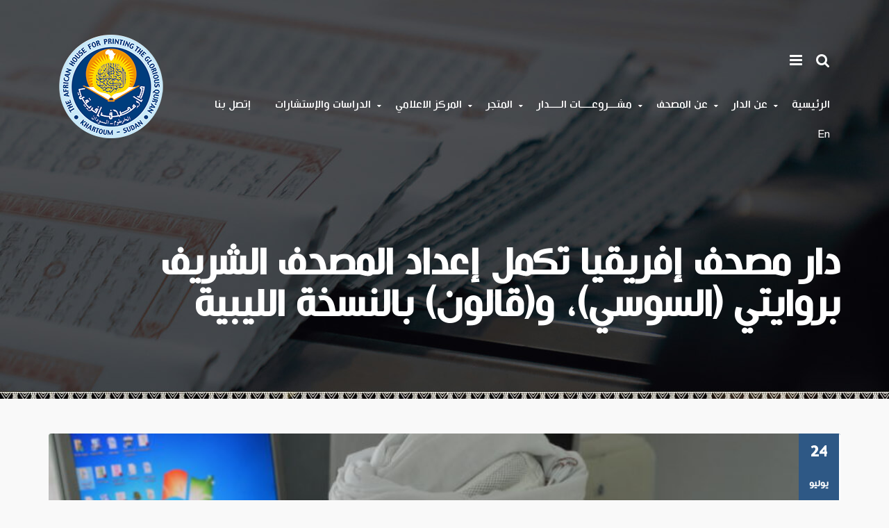

--- FILE ---
content_type: text/html; charset=UTF-8
request_url: https://daralmushaf.org/%D8%AF%D8%A7%D8%B1-%D9%85%D8%B5%D8%AD%D9%81-%D8%A5%D9%81%D8%B1%D9%8A%D9%82%D9%8A%D8%A7-%D8%AA%D9%83%D9%85%D9%84-%D8%A5%D8%B9%D8%AF%D8%A7%D8%AF-%D8%A7%D9%84%D9%85%D8%B5%D8%AD%D9%81-%D8%A7%D9%84%D8%B4/
body_size: 30516
content:
<!DOCTYPE html>
<!--[if IE 7]>
<html class="ie ie7" dir="rtl" lang="ar">
<![endif]-->
<!--[if IE 8]>
<html class="ie ie8" dir="rtl" lang="ar">
<![endif]-->
<!--[if !(IE 7) | !(IE 8) ]><!-->
<html dir="rtl" lang="ar">
<!--<![endif]-->
<head>

<meta charset="UTF-8">
<meta name="viewport" content="width=device-width, initial-scale=1, maximum-scale=1">
	<title>دار مصحف إفريقيا تكمل إعداد المصحف الشريف بروايتي (السوسي)، و(قالون) بالنسخة الليبية | دار مصحف إفريقيا</title>
	<link rel="profile" href="http://gmpg.org/xfn/11">
	<link rel="pingback" href="https://daralmushaf.org/xmlrpc.php">		
	<link rel="shortcut icon" href="https://daralmushaf.org/wp-content/uploads/2018/06/شعار-الدار-1.png" /><title>دار مصحف إفريقيا تكمل إعداد المصحف الشريف بروايتي (السوسي)، و(قالون) بالنسخة الليبية &#8211; دار مصحف إفريقيا</title>
<meta name='robots' content='max-image-preview:large' />
<link rel='dns-prefetch' href='//fonts.googleapis.com' />
<link rel="alternate" type="application/rss+xml" title="دار مصحف إفريقيا &laquo; الخلاصة" href="https://daralmushaf.org/feed/" />
<link rel="alternate" type="application/rss+xml" title="دار مصحف إفريقيا &laquo; خلاصة التعليقات" href="https://daralmushaf.org/comments/feed/" />
<link rel="alternate" type="application/rss+xml" title="دار مصحف إفريقيا &laquo; دار مصحف إفريقيا تكمل إعداد المصحف الشريف بروايتي (السوسي)، و(قالون) بالنسخة الليبية خلاصة التعليقات" href="https://daralmushaf.org/%d8%af%d8%a7%d8%b1-%d9%85%d8%b5%d8%ad%d9%81-%d8%a5%d9%81%d8%b1%d9%8a%d9%82%d9%8a%d8%a7-%d8%aa%d9%83%d9%85%d9%84-%d8%a5%d8%b9%d8%af%d8%a7%d8%af-%d8%a7%d9%84%d9%85%d8%b5%d8%ad%d9%81-%d8%a7%d9%84%d8%b4/feed/" />
<meta name="viewport" content="width=device-width, initial-scale=1"><link rel='stylesheet' id='wp-block-library-rtl-css' href='https://daralmushaf.org/wp-includes/css/dist/block-library/style-rtl.min.css?ver=6.4.7' type='text/css' media='all' />
<style id='classic-theme-styles-inline-css' type='text/css'>
/*! This file is auto-generated */
.wp-block-button__link{color:#fff;background-color:#32373c;border-radius:9999px;box-shadow:none;text-decoration:none;padding:calc(.667em + 2px) calc(1.333em + 2px);font-size:1.125em}.wp-block-file__button{background:#32373c;color:#fff;text-decoration:none}
</style>
<style id='global-styles-inline-css' type='text/css'>
body{--wp--preset--color--black: #000000;--wp--preset--color--cyan-bluish-gray: #abb8c3;--wp--preset--color--white: #ffffff;--wp--preset--color--pale-pink: #f78da7;--wp--preset--color--vivid-red: #cf2e2e;--wp--preset--color--luminous-vivid-orange: #ff6900;--wp--preset--color--luminous-vivid-amber: #fcb900;--wp--preset--color--light-green-cyan: #7bdcb5;--wp--preset--color--vivid-green-cyan: #00d084;--wp--preset--color--pale-cyan-blue: #8ed1fc;--wp--preset--color--vivid-cyan-blue: #0693e3;--wp--preset--color--vivid-purple: #9b51e0;--wp--preset--gradient--vivid-cyan-blue-to-vivid-purple: linear-gradient(135deg,rgba(6,147,227,1) 0%,rgb(155,81,224) 100%);--wp--preset--gradient--light-green-cyan-to-vivid-green-cyan: linear-gradient(135deg,rgb(122,220,180) 0%,rgb(0,208,130) 100%);--wp--preset--gradient--luminous-vivid-amber-to-luminous-vivid-orange: linear-gradient(135deg,rgba(252,185,0,1) 0%,rgba(255,105,0,1) 100%);--wp--preset--gradient--luminous-vivid-orange-to-vivid-red: linear-gradient(135deg,rgba(255,105,0,1) 0%,rgb(207,46,46) 100%);--wp--preset--gradient--very-light-gray-to-cyan-bluish-gray: linear-gradient(135deg,rgb(238,238,238) 0%,rgb(169,184,195) 100%);--wp--preset--gradient--cool-to-warm-spectrum: linear-gradient(135deg,rgb(74,234,220) 0%,rgb(151,120,209) 20%,rgb(207,42,186) 40%,rgb(238,44,130) 60%,rgb(251,105,98) 80%,rgb(254,248,76) 100%);--wp--preset--gradient--blush-light-purple: linear-gradient(135deg,rgb(255,206,236) 0%,rgb(152,150,240) 100%);--wp--preset--gradient--blush-bordeaux: linear-gradient(135deg,rgb(254,205,165) 0%,rgb(254,45,45) 50%,rgb(107,0,62) 100%);--wp--preset--gradient--luminous-dusk: linear-gradient(135deg,rgb(255,203,112) 0%,rgb(199,81,192) 50%,rgb(65,88,208) 100%);--wp--preset--gradient--pale-ocean: linear-gradient(135deg,rgb(255,245,203) 0%,rgb(182,227,212) 50%,rgb(51,167,181) 100%);--wp--preset--gradient--electric-grass: linear-gradient(135deg,rgb(202,248,128) 0%,rgb(113,206,126) 100%);--wp--preset--gradient--midnight: linear-gradient(135deg,rgb(2,3,129) 0%,rgb(40,116,252) 100%);--wp--preset--font-size--small: 13px;--wp--preset--font-size--medium: 20px;--wp--preset--font-size--large: 36px;--wp--preset--font-size--x-large: 42px;--wp--preset--spacing--20: 0.44rem;--wp--preset--spacing--30: 0.67rem;--wp--preset--spacing--40: 1rem;--wp--preset--spacing--50: 1.5rem;--wp--preset--spacing--60: 2.25rem;--wp--preset--spacing--70: 3.38rem;--wp--preset--spacing--80: 5.06rem;--wp--preset--shadow--natural: 6px 6px 9px rgba(0, 0, 0, 0.2);--wp--preset--shadow--deep: 12px 12px 50px rgba(0, 0, 0, 0.4);--wp--preset--shadow--sharp: 6px 6px 0px rgba(0, 0, 0, 0.2);--wp--preset--shadow--outlined: 6px 6px 0px -3px rgba(255, 255, 255, 1), 6px 6px rgba(0, 0, 0, 1);--wp--preset--shadow--crisp: 6px 6px 0px rgba(0, 0, 0, 1);}:where(.is-layout-flex){gap: 0.5em;}:where(.is-layout-grid){gap: 0.5em;}body .is-layout-flow > .alignleft{float: left;margin-inline-start: 0;margin-inline-end: 2em;}body .is-layout-flow > .alignright{float: right;margin-inline-start: 2em;margin-inline-end: 0;}body .is-layout-flow > .aligncenter{margin-left: auto !important;margin-right: auto !important;}body .is-layout-constrained > .alignleft{float: left;margin-inline-start: 0;margin-inline-end: 2em;}body .is-layout-constrained > .alignright{float: right;margin-inline-start: 2em;margin-inline-end: 0;}body .is-layout-constrained > .aligncenter{margin-left: auto !important;margin-right: auto !important;}body .is-layout-constrained > :where(:not(.alignleft):not(.alignright):not(.alignfull)){max-width: var(--wp--style--global--content-size);margin-left: auto !important;margin-right: auto !important;}body .is-layout-constrained > .alignwide{max-width: var(--wp--style--global--wide-size);}body .is-layout-flex{display: flex;}body .is-layout-flex{flex-wrap: wrap;align-items: center;}body .is-layout-flex > *{margin: 0;}body .is-layout-grid{display: grid;}body .is-layout-grid > *{margin: 0;}:where(.wp-block-columns.is-layout-flex){gap: 2em;}:where(.wp-block-columns.is-layout-grid){gap: 2em;}:where(.wp-block-post-template.is-layout-flex){gap: 1.25em;}:where(.wp-block-post-template.is-layout-grid){gap: 1.25em;}.has-black-color{color: var(--wp--preset--color--black) !important;}.has-cyan-bluish-gray-color{color: var(--wp--preset--color--cyan-bluish-gray) !important;}.has-white-color{color: var(--wp--preset--color--white) !important;}.has-pale-pink-color{color: var(--wp--preset--color--pale-pink) !important;}.has-vivid-red-color{color: var(--wp--preset--color--vivid-red) !important;}.has-luminous-vivid-orange-color{color: var(--wp--preset--color--luminous-vivid-orange) !important;}.has-luminous-vivid-amber-color{color: var(--wp--preset--color--luminous-vivid-amber) !important;}.has-light-green-cyan-color{color: var(--wp--preset--color--light-green-cyan) !important;}.has-vivid-green-cyan-color{color: var(--wp--preset--color--vivid-green-cyan) !important;}.has-pale-cyan-blue-color{color: var(--wp--preset--color--pale-cyan-blue) !important;}.has-vivid-cyan-blue-color{color: var(--wp--preset--color--vivid-cyan-blue) !important;}.has-vivid-purple-color{color: var(--wp--preset--color--vivid-purple) !important;}.has-black-background-color{background-color: var(--wp--preset--color--black) !important;}.has-cyan-bluish-gray-background-color{background-color: var(--wp--preset--color--cyan-bluish-gray) !important;}.has-white-background-color{background-color: var(--wp--preset--color--white) !important;}.has-pale-pink-background-color{background-color: var(--wp--preset--color--pale-pink) !important;}.has-vivid-red-background-color{background-color: var(--wp--preset--color--vivid-red) !important;}.has-luminous-vivid-orange-background-color{background-color: var(--wp--preset--color--luminous-vivid-orange) !important;}.has-luminous-vivid-amber-background-color{background-color: var(--wp--preset--color--luminous-vivid-amber) !important;}.has-light-green-cyan-background-color{background-color: var(--wp--preset--color--light-green-cyan) !important;}.has-vivid-green-cyan-background-color{background-color: var(--wp--preset--color--vivid-green-cyan) !important;}.has-pale-cyan-blue-background-color{background-color: var(--wp--preset--color--pale-cyan-blue) !important;}.has-vivid-cyan-blue-background-color{background-color: var(--wp--preset--color--vivid-cyan-blue) !important;}.has-vivid-purple-background-color{background-color: var(--wp--preset--color--vivid-purple) !important;}.has-black-border-color{border-color: var(--wp--preset--color--black) !important;}.has-cyan-bluish-gray-border-color{border-color: var(--wp--preset--color--cyan-bluish-gray) !important;}.has-white-border-color{border-color: var(--wp--preset--color--white) !important;}.has-pale-pink-border-color{border-color: var(--wp--preset--color--pale-pink) !important;}.has-vivid-red-border-color{border-color: var(--wp--preset--color--vivid-red) !important;}.has-luminous-vivid-orange-border-color{border-color: var(--wp--preset--color--luminous-vivid-orange) !important;}.has-luminous-vivid-amber-border-color{border-color: var(--wp--preset--color--luminous-vivid-amber) !important;}.has-light-green-cyan-border-color{border-color: var(--wp--preset--color--light-green-cyan) !important;}.has-vivid-green-cyan-border-color{border-color: var(--wp--preset--color--vivid-green-cyan) !important;}.has-pale-cyan-blue-border-color{border-color: var(--wp--preset--color--pale-cyan-blue) !important;}.has-vivid-cyan-blue-border-color{border-color: var(--wp--preset--color--vivid-cyan-blue) !important;}.has-vivid-purple-border-color{border-color: var(--wp--preset--color--vivid-purple) !important;}.has-vivid-cyan-blue-to-vivid-purple-gradient-background{background: var(--wp--preset--gradient--vivid-cyan-blue-to-vivid-purple) !important;}.has-light-green-cyan-to-vivid-green-cyan-gradient-background{background: var(--wp--preset--gradient--light-green-cyan-to-vivid-green-cyan) !important;}.has-luminous-vivid-amber-to-luminous-vivid-orange-gradient-background{background: var(--wp--preset--gradient--luminous-vivid-amber-to-luminous-vivid-orange) !important;}.has-luminous-vivid-orange-to-vivid-red-gradient-background{background: var(--wp--preset--gradient--luminous-vivid-orange-to-vivid-red) !important;}.has-very-light-gray-to-cyan-bluish-gray-gradient-background{background: var(--wp--preset--gradient--very-light-gray-to-cyan-bluish-gray) !important;}.has-cool-to-warm-spectrum-gradient-background{background: var(--wp--preset--gradient--cool-to-warm-spectrum) !important;}.has-blush-light-purple-gradient-background{background: var(--wp--preset--gradient--blush-light-purple) !important;}.has-blush-bordeaux-gradient-background{background: var(--wp--preset--gradient--blush-bordeaux) !important;}.has-luminous-dusk-gradient-background{background: var(--wp--preset--gradient--luminous-dusk) !important;}.has-pale-ocean-gradient-background{background: var(--wp--preset--gradient--pale-ocean) !important;}.has-electric-grass-gradient-background{background: var(--wp--preset--gradient--electric-grass) !important;}.has-midnight-gradient-background{background: var(--wp--preset--gradient--midnight) !important;}.has-small-font-size{font-size: var(--wp--preset--font-size--small) !important;}.has-medium-font-size{font-size: var(--wp--preset--font-size--medium) !important;}.has-large-font-size{font-size: var(--wp--preset--font-size--large) !important;}.has-x-large-font-size{font-size: var(--wp--preset--font-size--x-large) !important;}
.wp-block-navigation a:where(:not(.wp-element-button)){color: inherit;}
:where(.wp-block-post-template.is-layout-flex){gap: 1.25em;}:where(.wp-block-post-template.is-layout-grid){gap: 1.25em;}
:where(.wp-block-columns.is-layout-flex){gap: 2em;}:where(.wp-block-columns.is-layout-grid){gap: 2em;}
.wp-block-pullquote{font-size: 1.5em;line-height: 1.6;}
</style>
<link rel='stylesheet' id='contact-form-7-css' href='https://daralmushaf.org/wp-content/plugins/contact-form-7/includes/css/styles.css?ver=5.8.7' type='text/css' media='all' />
<link rel='stylesheet' id='contact-form-7-rtl-css' href='https://daralmushaf.org/wp-content/plugins/contact-form-7/includes/css/styles-rtl.css?ver=5.8.7' type='text/css' media='all' />
<link rel='stylesheet' id='cp-shortcode-css' href='https://daralmushaf.org/wp-content/themes/daralmushaf/frontend/shortcodes/css/shortcode.css?ver=6.4.7' type='text/css' media='all' />
<link rel='stylesheet' id='foobox-free-min-css' href='https://daralmushaf.org/wp-content/plugins/foobox-image-lightbox/free/css/foobox.free.min.css?ver=2.7.34' type='text/css' media='all' />
<link rel='stylesheet' id='msdropdownddcss-css' href='https://daralmushaf.org/wp-content/plugins/quran-text-multilanguage/css/msdropdown/dd.css?ver=6.4.7' type='text/css' media='all' />
<link rel='stylesheet' id='responsive-lightbox-swipebox-css' href='https://daralmushaf.org/wp-content/plugins/responsive-lightbox/assets/swipebox/swipebox.min.css?ver=1.5.2' type='text/css' media='all' />
<link rel='stylesheet' id='rs-plugin-settings-css' href='https://daralmushaf.org/wp-content/plugins/revslider/public/assets/css/rs6.css?ver=6.4.11' type='text/css' media='all' />
<style id='rs-plugin-settings-inline-css' type='text/css'>
#rs-demo-id {}
</style>
<link rel='stylesheet' id='woocommerce-smallscreen-rtl-css' href='https://daralmushaf.org/wp-content/plugins/woocommerce/assets/css/woocommerce-smallscreen-rtl.css?ver=8.5.4' type='text/css' media='only screen and (max-width: 768px)' />
<style id='woocommerce-inline-inline-css' type='text/css'>
.woocommerce form .form-row .required { visibility: visible; }
</style>
<link rel='stylesheet' id='default-style-css' href='https://daralmushaf.org/wp-content/themes/daralmushaf/style.css?ver=6.4.7' type='text/css' media='all' />
<link rel='stylesheet' id='cp-svg-css' href='https://daralmushaf.org/wp-content/themes/daralmushaf/frontend/cp_font/style.css?ver=6.4.7' type='text/css' media='all' />
<link rel='stylesheet' id='cp-material-csmenu-css' href='https://daralmushaf.org/wp-content/themes/daralmushaf/frontend/css/mmenu.min.css?ver=6.4.7' type='text/css' media='all' />
<link rel='stylesheet' id='cp-prettyPhoto-css' href='https://daralmushaf.org/wp-content/themes/daralmushaf/frontend/css/prettyphoto.css?ver=6.4.7' type='text/css' media='all' />
<link rel='stylesheet' id='cp-bootstrap-css' href='https://daralmushaf.org/wp-content/themes/daralmushaf/frontend/css/default/bootstrap.css?ver=6.4.7' type='text/css' media='all' />
<link rel='stylesheet' id='cp-wp-cp_default-css' href='https://daralmushaf.org/wp-content/themes/daralmushaf/frontend/css/default/cp_default.css?ver=6.4.7' type='text/css' media='all' />
<link rel='stylesheet' id='cp-wp-cp_widgets-css' href='https://daralmushaf.org/wp-content/themes/daralmushaf/frontend/css/default/cp_widgets.css?ver=6.4.7' type='text/css' media='all' />
<link rel='stylesheet' id='cp-wp-responsive-css' href='https://daralmushaf.org/wp-content/themes/daralmushaf/frontend/css/default/responsive.css?ver=6.4.7' type='text/css' media='all' />
<link rel='stylesheet' id='cp-wp-commerce-css' href='https://daralmushaf.org/wp-content/themes/daralmushaf/frontend/css/woocommerce.css?ver=6.4.7' type='text/css' media='all' />
<link rel='stylesheet' id='cp-headers-css' href='https://daralmushaf.org/wp-content/themes/daralmushaf/frontend/css/default/headers.css?ver=6.4.7' type='text/css' media='all' />
<link rel='stylesheet' id='cp-fontAW-css' href='https://daralmushaf.org/wp-content/themes/daralmushaf/frontend/cp_font/css/font-awesome.css?ver=6.4.7' type='text/css' media='all' />
<link rel='stylesheet' id='cp-scroll-bar-css' href='https://daralmushaf.org/wp-content/themes/daralmushaf/frontend/shortcodes/css/jquery.mCustomScrollbar.css?ver=6.4.7' type='text/css' media='all' />
<link rel='stylesheet' id='googleFonts-heading-css' href='https://fonts.googleapis.com/css?family=Quicksand%3A&#038;ver=6.4.7' type='text/css' media='all' />
<link rel='stylesheet' id='menu-googleFonts-heading-css' href='https://fonts.googleapis.com/css?family=Quicksand%3A&#038;ver=6.4.7' type='text/css' media='all' />
<style id='akismet-widget-style-inline-css' type='text/css'>

			.a-stats {
				--akismet-color-mid-green: #357b49;
				--akismet-color-white: #fff;
				--akismet-color-light-grey: #f6f7f7;

				max-width: 350px;
				width: auto;
			}

			.a-stats * {
				all: unset;
				box-sizing: border-box;
			}

			.a-stats strong {
				font-weight: 600;
			}

			.a-stats a.a-stats__link,
			.a-stats a.a-stats__link:visited,
			.a-stats a.a-stats__link:active {
				background: var(--akismet-color-mid-green);
				border: none;
				box-shadow: none;
				border-radius: 8px;
				color: var(--akismet-color-white);
				cursor: pointer;
				display: block;
				font-family: -apple-system, BlinkMacSystemFont, 'Segoe UI', 'Roboto', 'Oxygen-Sans', 'Ubuntu', 'Cantarell', 'Helvetica Neue', sans-serif;
				font-weight: 500;
				padding: 12px;
				text-align: center;
				text-decoration: none;
				transition: all 0.2s ease;
			}

			/* Extra specificity to deal with TwentyTwentyOne focus style */
			.widget .a-stats a.a-stats__link:focus {
				background: var(--akismet-color-mid-green);
				color: var(--akismet-color-white);
				text-decoration: none;
			}

			.a-stats a.a-stats__link:hover {
				filter: brightness(110%);
				box-shadow: 0 4px 12px rgba(0, 0, 0, 0.06), 0 0 2px rgba(0, 0, 0, 0.16);
			}

			.a-stats .count {
				color: var(--akismet-color-white);
				display: block;
				font-size: 1.5em;
				line-height: 1.4;
				padding: 0 13px;
				white-space: nowrap;
			}
		
</style>
<link rel='stylesheet' id='tablepress-default-css' href='https://daralmushaf.org/wp-content/plugins/tablepress/css/build/default-rtl.css?ver=3.1.3' type='text/css' media='all' />
<link rel='stylesheet' id='jquery-ui-smoothness-css' href='https://daralmushaf.org/wp-content/plugins/contact-form-7/includes/js/jquery-ui/themes/smoothness/jquery-ui.min.css?ver=1.12.1' type='text/css' media='screen' />
<script type="text/javascript" src="https://daralmushaf.org/wp-content/plugins/jquery-updater/js/jquery-3.7.1.min.js?ver=3.7.1" id="jquery-core-js"></script>
<script type="text/javascript" src="https://daralmushaf.org/wp-content/plugins/jquery-updater/js/jquery-migrate-3.5.2.min.js?ver=3.5.2" id="jquery-migrate-js"></script>
<script type="text/javascript" id="ajax-login-script-js-extra">
/* <![CDATA[ */
var ajax_login_object = {"ajaxurl":"https:\/\/daralmushaf.org\/wp-admin\/admin-ajax.php","redirecturl":"https:\/\/daralmushaf.org\/","loadingmessage":"\u062c\u0627\u0631 \u0625\u0631\u0633\u0627\u0644 \u0627\u0644\u0645\u0639\u0644\u0648\u0645\u0627\u062a\u060c \u064a\u0631\u062c\u0649 \u0627\u0644\u0627\u0646\u062a\u0638\u0627\u0631 ..."};
/* ]]> */
</script>
<script type="text/javascript" src="https://daralmushaf.org/wp-content/themes/daralmushaf/frontend/js/ajax-login-script.js?ver=6.4.7" id="ajax-login-script-js"></script>
<script type="text/javascript" id="ajax-signup-script-js-extra">
/* <![CDATA[ */
var ajax_signup_object = {"ajaxurl":"https:\/\/daralmushaf.org\/wp-admin\/admin-ajax.php","redirecturl":"https:\/\/daralmushaf.org\/","loadingmessage":"\u062c\u0627\u0631 \u0625\u0631\u0633\u0627\u0644 \u0627\u0644\u0645\u0639\u0644\u0648\u0645\u0627\u062a\u060c \u064a\u0631\u062c\u0649 \u0627\u0644\u0627\u0646\u062a\u0638\u0627\u0631 ..."};
/* ]]> */
</script>
<script type="text/javascript" src="https://daralmushaf.org/wp-content/themes/daralmushaf/frontend/js/ajax-signup-script.js?ver=6.4.7" id="ajax-signup-script-js"></script>
<script type="text/javascript" src="https://daralmushaf.org/wp-content/plugins/quran-text-multilanguage/admin/js/jscolor/jscolor.js?ver=6.4.7" id="quran_admin_colors-js"></script>
<script type="text/javascript" src="https://daralmushaf.org/wp-content/plugins/quran-text-multilanguage/js/soundmanager.js?ver=1.0" id="quran_soundmanager-js"></script>
<script type="text/javascript" src="https://daralmushaf.org/wp-content/plugins/quran-text-multilanguage/js/player.js?ver=6.4.7" id="sm2player-js"></script>
<script type="text/javascript" src="https://daralmushaf.org/wp-content/plugins/responsive-lightbox/assets/swipebox/jquery.swipebox.min.js?ver=1.5.2" id="responsive-lightbox-swipebox-js"></script>
<script type="text/javascript" src="https://daralmushaf.org/wp-includes/js/underscore.min.js?ver=1.13.4" id="underscore-js"></script>
<script type="text/javascript" src="https://daralmushaf.org/wp-content/plugins/responsive-lightbox/assets/infinitescroll/infinite-scroll.pkgd.min.js?ver=4.0.1" id="responsive-lightbox-infinite-scroll-js"></script>
<script type="text/javascript" id="responsive-lightbox-js-before">
/* <![CDATA[ */
var rlArgs = {"script":"swipebox","selector":"lightbox","customEvents":"","activeGalleries":true,"animation":true,"hideCloseButtonOnMobile":false,"removeBarsOnMobile":false,"hideBars":true,"hideBarsDelay":5000,"videoMaxWidth":1080,"useSVG":true,"loopAtEnd":false,"woocommerce_gallery":true,"ajaxurl":"https:\/\/daralmushaf.org\/wp-admin\/admin-ajax.php","nonce":"cd5a4d7599","preview":false,"postId":2477,"scriptExtension":false};
/* ]]> */
</script>
<script type="text/javascript" src="https://daralmushaf.org/wp-content/plugins/responsive-lightbox/js/front.js?ver=2.5.1" id="responsive-lightbox-js"></script>
<script type="text/javascript" src="https://daralmushaf.org/wp-content/plugins/revslider/public/assets/js/rbtools.min.js?ver=6.4.8" id="tp-tools-js"></script>
<script type="text/javascript" src="https://daralmushaf.org/wp-content/plugins/revslider/public/assets/js/rs6.min.js?ver=6.4.11" id="revmin-js"></script>
<script type="text/javascript" src="https://daralmushaf.org/wp-content/plugins/woocommerce/assets/js/jquery-blockui/jquery.blockUI.min.js?ver=2.7.0-wc.8.5.4" id="jquery-blockui-js" defer="defer" data-wp-strategy="defer"></script>
<script type="text/javascript" id="wc-add-to-cart-js-extra">
/* <![CDATA[ */
var wc_add_to_cart_params = {"ajax_url":"\/wp-admin\/admin-ajax.php","wc_ajax_url":"\/?wc-ajax=%%endpoint%%","i18n_view_cart":"\u0639\u0631\u0636 \u0627\u0644\u0633\u0644\u0629","cart_url":"https:\/\/daralmushaf.org\/cart\/","is_cart":"","cart_redirect_after_add":"no"};
/* ]]> */
</script>
<script type="text/javascript" src="https://daralmushaf.org/wp-content/plugins/woocommerce/assets/js/frontend/add-to-cart.min.js?ver=8.5.4" id="wc-add-to-cart-js" defer="defer" data-wp-strategy="defer"></script>
<script type="text/javascript" src="https://daralmushaf.org/wp-content/plugins/woocommerce/assets/js/js-cookie/js.cookie.min.js?ver=2.1.4-wc.8.5.4" id="js-cookie-js" defer="defer" data-wp-strategy="defer"></script>
<script type="text/javascript" id="woocommerce-js-extra">
/* <![CDATA[ */
var woocommerce_params = {"ajax_url":"\/wp-admin\/admin-ajax.php","wc_ajax_url":"\/?wc-ajax=%%endpoint%%"};
/* ]]> */
</script>
<script type="text/javascript" src="https://daralmushaf.org/wp-content/plugins/woocommerce/assets/js/frontend/woocommerce.min.js?ver=8.5.4" id="woocommerce-js" defer="defer" data-wp-strategy="defer"></script>
<!--[if lt IE 9]>
<script type="text/javascript" src="https://daralmushaf.org/wp-content/themes/daralmushaf/frontend/js/html5shive.js?ver=1.5.1" id="html5shiv-js"></script>
<![endif]-->
<script type="text/javascript" id="foobox-free-min-js-before">
/* <![CDATA[ */
/* Run FooBox FREE (v2.7.34) */
var FOOBOX = window.FOOBOX = {
	ready: true,
	disableOthers: false,
	o: {wordpress: { enabled: true }, countMessage:'image %index of %total', captions: { dataTitle: ["captionTitle","title"], dataDesc: ["captionDesc","description"] }, rel: '', excludes:'.fbx-link,.nofoobox,.nolightbox,a[href*="pinterest.com/pin/create/button/"]', affiliate : { enabled: false }},
	selectors: [
		".foogallery-container.foogallery-lightbox-foobox", ".foogallery-container.foogallery-lightbox-foobox-free", ".gallery", ".wp-block-gallery", ".wp-caption", ".wp-block-image", "a:has(img[class*=wp-image-])", ".foobox"
	],
	pre: function( $ ){
		// Custom JavaScript (Pre)
		
	},
	post: function( $ ){
		// Custom JavaScript (Post)
		
		// Custom Captions Code
		
	},
	custom: function( $ ){
		// Custom Extra JS
		
	}
};
/* ]]> */
</script>
<script type="text/javascript" src="https://daralmushaf.org/wp-content/plugins/foobox-image-lightbox/free/js/foobox.free.min.js?ver=2.7.34" id="foobox-free-min-js"></script>
<link rel="https://api.w.org/" href="https://daralmushaf.org/wp-json/" /><link rel="alternate" type="application/json" href="https://daralmushaf.org/wp-json/wp/v2/posts/2477" /><link rel="EditURI" type="application/rsd+xml" title="RSD" href="https://daralmushaf.org/xmlrpc.php?rsd" />
<link rel="stylesheet" href="https://daralmushaf.org/wp-content/themes/daralmushaf/rtl.css" type="text/css" media="screen" /><meta name="generator" content="WordPress 6.4.7" />
<meta name="generator" content="WooCommerce 8.5.4" />
<link rel="canonical" href="https://daralmushaf.org/%d8%af%d8%a7%d8%b1-%d9%85%d8%b5%d8%ad%d9%81-%d8%a5%d9%81%d8%b1%d9%8a%d9%82%d9%8a%d8%a7-%d8%aa%d9%83%d9%85%d9%84-%d8%a5%d8%b9%d8%af%d8%a7%d8%af-%d8%a7%d9%84%d9%85%d8%b5%d8%ad%d9%81-%d8%a7%d9%84%d8%b4/" />
<link rel='shortlink' href='https://daralmushaf.org/?p=2477' />
<link rel="alternate" type="application/json+oembed" href="https://daralmushaf.org/wp-json/oembed/1.0/embed?url=https%3A%2F%2Fdaralmushaf.org%2F%25d8%25af%25d8%25a7%25d8%25b1-%25d9%2585%25d8%25b5%25d8%25ad%25d9%2581-%25d8%25a5%25d9%2581%25d8%25b1%25d9%258a%25d9%2582%25d9%258a%25d8%25a7-%25d8%25aa%25d9%2583%25d9%2585%25d9%2584-%25d8%25a5%25d8%25b9%25d8%25af%25d8%25a7%25d8%25af-%25d8%25a7%25d9%2584%25d9%2585%25d8%25b5%25d8%25ad%25d9%2581-%25d8%25a7%25d9%2584%25d8%25b4%2F" />
<link rel="alternate" type="text/xml+oembed" href="https://daralmushaf.org/wp-json/oembed/1.0/embed?url=https%3A%2F%2Fdaralmushaf.org%2F%25d8%25af%25d8%25a7%25d8%25b1-%25d9%2585%25d8%25b5%25d8%25ad%25d9%2581-%25d8%25a5%25d9%2581%25d8%25b1%25d9%258a%25d9%2582%25d9%258a%25d8%25a7-%25d8%25aa%25d9%2583%25d9%2585%25d9%2584-%25d8%25a5%25d8%25b9%25d8%25af%25d8%25a7%25d8%25af-%25d8%25a7%25d9%2584%25d9%2585%25d8%25b5%25d8%25ad%25d9%2581-%25d8%25a7%25d9%2584%25d8%25b4%2F&#038;format=xml" />

		<script type="text/javascript">
		var ajaxurl = 'https://daralmushaf.org/wp-admin/admin-ajax.php';
		</script>
			<script type="text/JavaScript">
		var ajaxurl = 'https://daralmushaf.org/wp-admin/admin-ajax.php';
		var directory_url = 'https://daralmushaf.org/wp-content/themes/daralmushaf';
		</script>
	<style type="text/css">body{background:#f9f9f9 !important;} .inner-pages h2 .txt-left{background:#f9f9f9;}h1{ font-size:40px !important; }h2{ font-size:36px !important; }h3{ font-size:36px !important; }h5{ font-size:36px !important; }h6{ font-size:36px !important; }body{font-size:21px !important;}body{font-size:21px !important;}



			h1, h2, h3, h4, h5, h6, 



			.head-topbar .left ul li strong.number,



			.head-topbar .left ul li a,.navigation-area a.btn-donate-2,.footer-menu li a,.footer-menu2 li a,#nav-2 li a,#nav-2 li ul li a,.navigation-area a.btn-donate3,.top-search-input,a.btn-donate5,.navigation-area a.btn-donate,.top-search-input,.cp-banner .caption h1,.cp-banner .caption h2,.cp-banner .caption strong.title,.cp-banner .caption a.view,.widget-box-inner h2,.entry-header > h1,.h-style,.latest-news-box h3,.css3accordion .content .top a,.css3accordion .content .top strong.mnt,.css3accordion .content .top a.comment,.css3accordion .content strong.title,.css3accordion .content p,.css3accordion .content a.readmore,.upcoming-heading h3,.upcoming-box .caption strong.title,.upcoming-box .caption strong.mnt,.upcoming-events-box a.btn-view,.countdown_holding span,.countdown_period,.our-project a.btn-view,.our-project h3,.portfolio-filter li a,.gallery-box .caption strong.title,.timeline-box h3,.timeline-head strong.mnt,.timeline-frame-outer .caption h4,.timeline-frame-outer .caption p,.blog-post h3,.blog-post-box .caption strong.date,.blog-post-box .caption strong.comment,.blog-post-box .text strong.title,.blog-post-box .text h4,.blog-post-box .text a.readmore,.blog-post-share strong.title1,.name-box strong.name,.name-box-inner strong,.text-row strong.title,.text-row strong.time,.twitter-info-box ul li strong.number,.twitter-info-box ul li a.tweet,.box-1 h4,.box-1 a.btn-readmore,.box-1 .text strong.title,.box-1 .text strong.mnt,#inner-banner h1,.welcome-text-box h2,.about-me-left .text ul li h3,.about-me-left .text ul li strong.title,.about-me-socila strong.title,.about-me-text h3,.team-member-box h3,.team-box .text h4,.team-box .text h4 a,.team-box .text strong.title,.heading h3,.our-facts-box strong.number,.our-facts-box a.detail,.our-detail-box h4,.accordition-box .accordion-heading .accordion-toggle strong,.facts-tab-box .nav-tabs > li > a, .nav-pills > li > a,.blog-box-1 strong.title,.bottom-row .left span,.bottom-row .left a,.bottom-row .left ul li a,.bottom-row .right strong.title,.blog-box-1 .text h2,.blog-box-1 .text a.readmore,.pagination-all.pagination ul > li > a, .pagination ul > li > span,.sidebar-input,.sidebar-member a.member-text,.sidebar-recent-post h3,.sidebar-recent-post ul li:hover .text strong.title,.widget_em_widget ul li a,.sidebar-recent-post ul li .text strong.title,.sidebar-recent-post ul li a.mnt,.sidebar-recent-post ul li a.readmore,.list-area ul li a,.archive-box ul li a,.tagcloud a,.share-socila strong.title,.author-box .text strong.title,.contact-me-row strong.title,.blog-detail-form h3,.form-area label,.detail-input,.detail-textarea,.detail-btn-sumbit,.post-password-form input[type="submit"],#searchsubmit,.detail-btn-sumbit2,a.comment-reply-link,.donate-page h2,.donate-form ul li a,.donate-form-area ul li label,.donate-input,.donate-btn-submit,.timeline-project-box .holder .heading-area,.timeline-project-box .blog-box-1 > .text h2,.comment-box h3,.comments .text strong.title,.comments .text a.date,.comments .text a.reply,.timer-area ul li a,.event-detail-timer .countdown-amount,.contact-me-row2 strong.title,.contact-me-row2 ul li a,.related-event-box h3,.related-box .text strong.title,.related-box .text a.date,.member-input,.member-input-2,.member-input-3,.member-form label,.check-box strong.title,.member-btn-submit,.event-heading a,.event-row .text h2,.detail-row li a,.map-row a.location,.project-detail h2,.project-detail-list li .even,.project-detail-list li .odd,.other-project h3,.news-box .text-top-row span,.news-box .text-top-row a,.news-box .text-top-row a,.news-box .text h2,.news-box .text a.readmore,.slide-out-div h3,.error-page h2,.cp-columns h2,.cp-columns strong.title,.customization-options h2,.cp-highlighter h2,.cp-accordion .accordion-heading .accordion-toggle strong,.cp-testimonials h2,.frame-box strong.name,.frame-box strong.title,.testimonial-box-1 blockquote q,.single-testimonial blockquote q,.frame-box2 strong.name,.frame-box2 strong.title,.button-box a,.typography h1,h2.cp-heading-full,.typography h2,h3.cp-heading-full,.typography h3,h4.cp-heading-full,.typography h4,h5.cp-heading-full,.typography h5,h6.cp-heading-full,.typography h6,.tabs-box .nav-tabs > li > a, .nav-pills > li > a,#wp-calendar caption,.even-box .caption h2,.timeline-round strong.year,#search-text input[type="text"],.sidebar-recent-post select,.content_section .review-final-score h3,.content_section .review-final-score h4, #cp_header7 .navigation-row .navbar-default li a, 



			.thumb-style .caption h2, .thumb-style .caption strong, .services-box .cp_strong, .food-title h2, .food-title strong, .cp_special-menu .text h2, .cp_special-menu .btn-light,



			.cp_our-menu .nav-tabs > li > a, .food-title h2, .chef-info .text strong.title, .event-carousel-holder .event-info .cp_strong, .event-carousel-holder .countdown-amount,



			.our-facts-box strong, .cp_blog-section .blog-list .cp_strong, .cp_blog-section .more-info, .cp-few-words .cp-heading-full, .footer-top h2



			



			



			



			{ font-family:"Quicksand";}#mega_main_menu.main-menu > .menu_holder > .menu_inner > .nav_logo > .mobile_toggle > .mobile_button, #mega_main_menu.main-menu > .menu_holder > .menu_inner > ul > li > .item_link, #mega_main_menu.main-menu > .menu_holder > .menu_inner > ul > li > .item_link .link_text, #mega_main_menu.main-menu > .menu_holder > .menu_inner > ul > li.nav_search_box *, #mega_main_menu.main-menu > .menu_holder > .menu_inner > ul > li .post_details > .post_title, #mega_main_menu.main-menu > .menu_holder > .menu_inner > ul > li .post_details > .post_title > .item_link, .navigation ul{font-family:"Quicksand !important";}#inner-banner {background: url(https://daralmushaf.org/wp-content/uploads/2018/08/inner-page-bg-1.jpg) bottom right !important;}</style><style id="stylesheet">::selection {



					background: #2e5885; /* Safari */



					color:#fff;



				}







				::-moz-selection {



					background: #2e5885; /* Firefox */



					color:#fff;



				}/*Background Color Start*/



				.header4 .navigation,.header4 .navigation .navbarCollapse,.header4 .navigation .navbar-default, .header-topbar, .navigation .navbar-inverse .navbar-inner, #welcome-section, .our-causes-box .progress-striped .bar, .upcoming-events-box .text-box .date-box, .recent-post-box strong.title, .map-section .head, .latest-news .mCSB_scrollTools .mCSB_dragger:hover .mCSB_dragger_bar, .latest-news .mCSB_scrollTools .mCSB_dragger:active .mCSB_dragger_bar, .mCSB_scrollTools .mCSB_dragger.mCSB_dragger_onDrag .mCSB_dragger_bar, .footer-section-1 .box ul li strong.date, .heading-style-3 ul li, #main .upcoming-events-box .text-box a.more:hover, a.btn-3:hover, .features-2-box .icon-box a:hover, .our-projects .bx-wrapper .bx-prev, .our-projects .bx-wrapper .bx-next, .team-social-3 li a:hover, .other-members-box .frame .caption, .navigation .dropdown-menu > li > a:hover, .dropdown-menu > li > a:focus, .dropdown-submenu:hover > a, .dropdown-submenu:focus > a, .logo-box-2, .navigation-2 .dropdown-menu > li > a:hover, .player-btn-row ul li a:hover, .parallax-area, .upcoming-section-2 .text-box strong.date,  .islamic-features-box .frame:before, .donation-bg .progress-bar-box .progress-striped .bar, .eco-icon:hover, #main .eco-tab-area .nav-tabs > .active > a, .nav-tabs > .active > a:hover, .nav-tabs > .active > a:focus, #main .eco-tab-area .nav > li > a:hover, .main-causes .nav-tabs > .active > a, .main-causes .nav > li > a:hover, .nav > li > a:focus, .progress-box .progress-striped .bar, .causes-list-progress .progress-striped .bar, .cart-box a.count, .cart-area a.like, #banner-7 .caption strong.title, .featured-items .frame, .featured-items .frame:hover:before, .garments-collection .collection-box .frame .caption:before, .adds-banner .frame .caption, .blog-box .frame .caption:before, .new-arrivals .bx-wrapper .bx-controls-direction a:hover, .footer-section-4 .bx-wrapper .bx-controls-direction a:hover, #features-section .inner-box .icon-box:hover,.accordion-open, .accordion_cp:hover,.more-services .icon-box:hover, .plan-heading-color-1, .comments .text a.replay:hover, .sidebar-bix-1 strong.date, .sidebar-bix-1 .progress-striped .bar, .sidebar-bix-1 .caption, .blog-detail .bx-wrapper .bx-controls-direction a:hover, .mp3-player-box .audioplayer:not(.audioplayer-mini) .audioplayer-playpause, .audioplayer-volume-adjust div div, .audioplayer-bar-played, .audioplayer-volume-adjust div div, .audioplayer-bar-played, .tags li a:hover, .date-box strong.date, .awesome-icon:hover, .event-calender .fc-state-highlight, .event-calender thead, #main .player-btn-row-2 ul li:hover, .player-btn-row-2 ul li:hover:before, .star-box:hover, .star-box:hover:before, .event-locator .mCSB_scrollTools .mCSB_dragger:hover .mCSB_dragger_bar, .event-locator .mCSB_scrollTools .mCSB_dragger:active .mCSB_dragger_bar, .fram-box .text-box .progress, .fram-box .progress-striped .bar, #wrapper #main .btn-color, .fa-icon-box:hover, .services-style-2 .services-box:hover, .member-box, .garments-collection .bx-wrapper .bx-controls-direction a:hover, .features-2-box:hover .icon-box, #features-section-2 .features-2-box:hover a.btn-more, .map-caption .text-box .top-row .progress .bar, .navigation .dropdown-menu > li > a:hover, .dropdown-menu > li > a:focus, .dropdown-submenu:hover > a, .dropdown-submenu:focus > a, #banner .bx-wrapper, #banner-2 .bx-wrapper, #banner-5 .bx-wrapper, #banner-7 .bx-wrapper, #main .eco-features-box:hover .eco-icon, .awesome-hover, .round-box:hover, .header2.cp-header-sec #navbar .menu, .cp-header-sec #navbar .menu li:hover > a, .cp-header-sec #navbar .menu li ul li a:hover, .cp-header-sec #navbar .menu li ul li:hover > a, #footer .tagcloud a:hover, #main-woo .product-listing .onsale, .category_list_filterable a:hover, .category_list_filterable .gdl-button.active, .modern-grid .pro-content .rate, .bar > span, .navigation .sub-menu > li > a:hover, .navigation .sub-menu > li > a:focus, .navigation .dropdown-submenu:hover > a, .navigation .dropdown-submenu:focus > a, .features-section .inner-box .icon-box:hover, .blog-detail .tags a:hover, .mp3-player-box .mejs-controls .mejs-time-rail .mejs-time-current, .mp3-player-box .mejs-button.mejs-playpause-button.mejs-play, .cp_charity_slider .bx-wrapper .bx-pager.bx-default-pager a:hover, .cp_charity_slider .bx-wrapper .bx-pager.bx-default-pager a.active, .widget_recent_entries ul li span, .upcoming-events-box .text-box a.more:hover, .multi_color_1 .date, #footer .sidebar-recent-post ul li strong.date, .navigation-2 .sub-menu > li > a:hover, .sub-menu > li > a:focus, .sub-menu:hover > a, .sub-menu:focus > a, .cp_islamic_parallex_2 .progress-bar-warning, .cp_store .frame:hover:before, .eco-features-box:hover .eco-icon, .cp_eco_tabs #vertical-tabs .nav > li > a:hover, .cp_eco_tabs #vertical-tabs .nav > li > a:focus, .comments-list .tex-box a.comment-reply-link:hover, .player-btn-row-2 ul li:hover, #footer .sidebar-recent-post ul li strong.date, .sidebar_section #searchform input[type="submit"], .sidebar_section #frm_newsletter button, .sidebar_section .tagcloud a:hover, .sidebar_section .woocommerce-product-search input[type="submit"], .sidebar_section strong.date, .upcoming-events-box .text-box a.more:hover, .cp-accordion-2 .accordion-open, .cp-accordion-2 .custom_accordion_cp:hover, .cp_404-section .btn-back, .cp_404-section .error-page-form [type="submit"], .widget_shopping_cart_content p.buttons a,

				 a.btn-4:hover, .newsletter-section-3 .newsletter-form input[type="submit"]:hover, .causes-list-progress .progress-bar-success, .sidebar-recent-post .progress-bar-success, 
				 .event-calender-mosque .fc-grid .fc-event-inner, .ui-tabs-active.ui-state-active a.ui-tabs-anchor,

				#header .cp_donate_button:hover, .blog-detail .frame strong, .cp-mosque-readmore, .btn-9, .upcoming-section-2 .btn-container a.btn-3, 
				.upcoming-section-2 .frame .date, .donation-section .progress-bar-warning, .donation-section a.btn-4, .newsletter_mosque .detail-btn-sumbit2, .footer-social,
				.cp_about_mosque #vertical-tabs .nav-tabs > li > a:hover, .blog-detail a.btn-8, .cp_ignition_share .ignition_social_icons, .cp_ignition_content .causes-list-progress .progress .sr-only, .alert.success

				

				



				



				



				{



					background-color:#2e5885;



				}



				.our-causes .bx-wrapper .bx-pager.bx-default-pager a:hover, .cp_sercvice1 a.btn-1:hover {



					background:#2e5885 !important;



				}



				/*Background Color End*/







				/*Text Color Start*/



				.php-string, .eco-logo-box .logo-box a,.top-social ul li a:hover, #main-features ul li a:hover, .progress-boar strong.percentage, #main .latest-news-box strong.title:hover a, #main .latest-news-box p a:hover, .comment-row ul li a:hover, #main .team-member-box .text-box h3:hover a, #footer .footer-section-1 h2 span, .heading-style-3 h2 span, .features-2-box .icon-box a, #banner-3 #home-banner > li .caption a.btn-more:hover, .detail-row ul li a:hover, .recent-post-2 .box .text-box a.btn-read:hover, .upcoming-section-2 .text-box p a, .upcoming-section-2 .text-box a.link:hover, .upcoming-section-2 .bx-wrapper .bx-next:hover:before, .upcoming-section-2 .bx-wrapper .bx-prev:hover:before, .newsletter-2 .newsletter-form input[type="submit"]:hover, .heading-style-4 h2 span, strong.eco-logo a, #wrapper .navigation a.btn-donate, #banner-5 .caption .banner-heading-2 h1, #banner-5 .bx-wrapper .bx-prev:hover:before, #banner-5 .bx-wrapper .bx-next:hover:before, .heading-style-5 h2 span, .eco-upcoming-events .bx-wrapper .bx-prev:hover:before, .eco-upcoming-events .bx-wrapper .bx-next:hover:before, .eco-testimonials-box blockquote .fa, .causes-header strong.eco-slogan, .causes-tab-tags ul li a:hover, .get-connected-form .fa, .rating-star li a, .blog-row ul li a:hover, .blog-box .text-box a.btn-read:hover, .footer-section-4 .box .text-box span.price, .about-welcome blockquote:after, .more-services .text-box a:hover, .blog-detail a.like:hover, .blog-detail blockquote:before, .sidebar-bix-1 .text-box a.title:hover, .sidebar-bix-1 span.percentage, .blog-detail h3 .fa, .sidebar-bix-1 ul li a:hover, .team-member-detail-box ul li:hover, .team-member-detail-box ul li:hover a, .team-detail-area blockquote:before, .contact-1 address ul li:hover, .contact-1 address ul li a:hover, .our-time ul li:hover strong, .check-box label a:hover, .parallax-box .text-box a.btn-1, .parallax-box .text-box .btn-2, .features-2-box:hover h3, #features-section-2 .features-2-box:hover h3 a, #footer .box-1 cite, #footer #calendar_wrap #wp-calendar td#today, #footer #calendar_wrap #wp-calendar td a, .woocommerce-product-rating a, .cp-woocommerce .star-rating, .cart-collaterals .cart_totals .order-total, .woocommerce-message a, .entry-content-cp a, 
				.donors-list-box strong.amount a, a.btn-1.button_black, .sidebar_section span.percentage, #wp-calendar a, .cp_politics .features-2-box:hover h3 a, .politics_mid_banner .btn-2, 
				#footer .widget_text h2 span, #footer .widget_products .product_list_widget li del span.amount, #footer .widget_products .product_list_widget li span.amount, 
				#footer .widget_top_rated_products .product_list_widget li del span.amount, #footer .widget_top_rated_products .product_list_widget li span.amount, .welcome-sec h1 span, 
				.cp-woocommerce .star-rating span, .cp-woocommerce .star-rating::before, .single-testimonial .name, .single-testimonial .title a, p a:hover, .sidebar_section ul li a:hover, 
				.cp_404-section h2, .newsletter_mosque .social_icons ul li a:hover, .post-listing .detail-row ul li a .fa, .post-listing .detail-row ul li .fa, .blog-detail a.like .fa,
				body .cp-mosque-welcome h2, .features-box > span:hover .inner, .upcoming-section-2 .text-box h3, .upcoming-section-2 .text-box h3 a, .upcoming-section-2 .text-box a.link,
				.upcoming-section-2 .bx-wrapper .bx-prev:before, .upcoming-section-2 .bx-wrapper .bx-next:before, .detail-row ul li a, body .latest-seromns .text-box h3 a, .player-btn-row-2 ul li a, .detail-row ul li,
				.blog-row ul li a, .team-member.our-staf .designation, .welcome-sec.cp_about h1 span, .blog_listing.blog-detail .detail-row h3 a:hover
				
				 {



					color:#2e5885 !important;



				}



				/*Text Color End*/







				/*Border Color Start*/



				a.btn-1:hover, .heading-style-2:before, #banner .banner-caption a.donate:hover, .cart-box:before, .cart-box:after, .cart-box, .cart-box a.count:before, .missions-store .missions-frame .caption h2, .heading-style-7:after, .about-welcome blockquote, .about-welcome blockquote:before, .more-services .icon-box:hover, .team-detail-area blockquote, .team-detail-area blockquote:after, #banner .banner-caption a.donate, .round-box:hover, .upcoming-section-2 .btn-container a.btn-3:hover, a.btn-4:hover, .newsletter_mosque .newsletter-form input[type="text"], #footer {



					border-color:#2e5885;



				}



				/*Border Color End*/







				/*Button Color Start*/



				#banner .banner-caption a.donate, a.btn-1, #banner .banner-caption a.donate:hover, .features-2-box a.btn-more:hover, .newsletter-section-2 .newsletter-form input[type="submit"], #banner-3 #home-banner > li .caption a.btn-more, a.btn-5:hover, #video-banner .caption .btn-purchase, .footer-section-1 .box a.btn-5, .get-connected-form input[type="submit"], a.btn-7:hover, .footer-section-1 a.btn-7, a.btn-8:hover, .comment-form input[type="submit"], #main .event-listing a.btn-8:hover, .sign-up-form input[type="submit"], .btn-cp, .transfer-form input[type="submit"], #main .button-box-3 input[type="submit"], .button-box-3 .fa, .donate-form-area input[type="submit"], #footer #searchform input[type="submit"]:hover, .related.products .products .rel-box .add_to_cart_button:hover, .woocommerce .shop_table.cart .actions .button, .woocommerce .shipping_calculator .button, #order_review #payment .button, .woocommerce .login .button, .entry-content-cp .checkout_coupon .button, .summary.entry-summary .button, .wrapper .woocommerce #respond input#submit.submit, .wrapper .woocommerce-page #respond #submit.submit, .lost_reset_password input[type="submit"]:hover, #wrapper .btn-color, .donate-btn-submit, .cp_politics .features-2-box:hover .btn-more, a.btn-2, a.btn-3:hover, .field-set-section button, #main-woo .products li a.button:hover, .modal-footer input[type="submit"], .modal-body input[type="submit"] {



					background-color:#2e5885;



				}



				/*Button Color End*/







				/*Outline Color Start*/



				a.btn-1, #banner .banner-caption a.donate, a.btn-2:hover {



					outline-color:#2e5885;



				}



				/*Outline Color End*/







				.pagination-box .pagination ul > li > a:hover, .pagination ul > li > a:focus, .pagination ul > .active > a, .pagination ul > .active > span, .paging .pagination > li > span.current, .paging .pagination > li > a:hover, .paging .pagination > li > span:hover, .paging .pagination > li > a:focus, .paging .pagination > li > span:focus, .paging .pagination-box .pagination ul > li > a:hover, .paging .pagination ul > li > a:focus, .paging .pagination ul > .active > a, .paging .pagination ul > .active > span, .cp_pagination .page-numbers.current, .cp_pagination .pagination > li > a:hover, .cp_pagination .pagination > li > span:hover, .cp_pagination .pagination > li > a:focus, .cp_pagination .pagination > li > span:focus {



					box-shadow:0 -3px 0 0 #2e5885;



				}</style>		  <!--Customizer CSS--> 
		  <style type="text/css">
			    
			    
			   		  </style> 
		  <!--/Customizer CSS-->
		  	<noscript><style>.woocommerce-product-gallery{ opacity: 1 !important; }</style></noscript>
	<meta name="generator" content="Powered by Slider Revolution 6.4.11 - responsive, Mobile-Friendly Slider Plugin for WordPress with comfortable drag and drop interface." />
<script type="text/javascript">function setREVStartSize(e){
			//window.requestAnimationFrame(function() {				 
				window.RSIW = window.RSIW===undefined ? window.innerWidth : window.RSIW;	
				window.RSIH = window.RSIH===undefined ? window.innerHeight : window.RSIH;	
				try {								
					var pw = document.getElementById(e.c).parentNode.offsetWidth,
						newh;
					pw = pw===0 || isNaN(pw) ? window.RSIW : pw;
					e.tabw = e.tabw===undefined ? 0 : parseInt(e.tabw);
					e.thumbw = e.thumbw===undefined ? 0 : parseInt(e.thumbw);
					e.tabh = e.tabh===undefined ? 0 : parseInt(e.tabh);
					e.thumbh = e.thumbh===undefined ? 0 : parseInt(e.thumbh);
					e.tabhide = e.tabhide===undefined ? 0 : parseInt(e.tabhide);
					e.thumbhide = e.thumbhide===undefined ? 0 : parseInt(e.thumbhide);
					e.mh = e.mh===undefined || e.mh=="" || e.mh==="auto" ? 0 : parseInt(e.mh,0);		
					if(e.layout==="fullscreen" || e.l==="fullscreen") 						
						newh = Math.max(e.mh,window.RSIH);					
					else{					
						e.gw = Array.isArray(e.gw) ? e.gw : [e.gw];
						for (var i in e.rl) if (e.gw[i]===undefined || e.gw[i]===0) e.gw[i] = e.gw[i-1];					
						e.gh = e.el===undefined || e.el==="" || (Array.isArray(e.el) && e.el.length==0)? e.gh : e.el;
						e.gh = Array.isArray(e.gh) ? e.gh : [e.gh];
						for (var i in e.rl) if (e.gh[i]===undefined || e.gh[i]===0) e.gh[i] = e.gh[i-1];
											
						var nl = new Array(e.rl.length),
							ix = 0,						
							sl;					
						e.tabw = e.tabhide>=pw ? 0 : e.tabw;
						e.thumbw = e.thumbhide>=pw ? 0 : e.thumbw;
						e.tabh = e.tabhide>=pw ? 0 : e.tabh;
						e.thumbh = e.thumbhide>=pw ? 0 : e.thumbh;					
						for (var i in e.rl) nl[i] = e.rl[i]<window.RSIW ? 0 : e.rl[i];
						sl = nl[0];									
						for (var i in nl) if (sl>nl[i] && nl[i]>0) { sl = nl[i]; ix=i;}															
						var m = pw>(e.gw[ix]+e.tabw+e.thumbw) ? 1 : (pw-(e.tabw+e.thumbw)) / (e.gw[ix]);					
						newh =  (e.gh[ix] * m) + (e.tabh + e.thumbh);
					}				
					if(window.rs_init_css===undefined) window.rs_init_css = document.head.appendChild(document.createElement("style"));					
					document.getElementById(e.c).height = newh+"px";
					window.rs_init_css.innerHTML += "#"+e.c+"_wrapper { height: "+newh+"px }";				
				} catch(e){
					console.log("Failure at Presize of Slider:" + e)
				}					   
			//});
		  };</script>
		<style type="text/css" id="wp-custom-css">
			.jcarousel-skin-tango .jcarousel-item {
    width: 150px;
    height: 150px;
    border-radius: 3px;
    -moz-border-radius: 3px;
    -webkit-border-radius: 3px;
    box-shadow: inherit;
    -moz-box-shadow: inherit;
    -webkit-box-shadow:inherit;
}

/* MailChimp Form Embed Code - Slim - 12/15/2015 v10.7 */
#mc_embed_signup form {display:block; position:relative; text-align:left; padding:10px 0 10px 3%}
#mc_embed_signup h2 {font-weight:bold; padding:0; margin:15px 0; font-size:1.4em;}
#mc_embed_signup input {border:1px solid #999; -webkit-appearance:none;}
#mc_embed_signup input[type=checkbox]{-webkit-appearance:checkbox;}
#mc_embed_signup input[type=radio]{-webkit-appearance:radio;}
#mc_embed_signup input:focus {border-color:#333;}
#mc_embed_signup .button {clear:both; background-color: #aaa; border: 0 none; border-radius:4px; letter-spacing:.03em; color: #FFFFFF; cursor: pointer; display: inline-block; font-size:15px; height: 32px; line-height: 32px; margin: 0 5px 10px 0; padding:0; text-align: center; text-decoration: none; vertical-align: top; white-space: nowrap; width: auto; transition: all 0.23s ease-in-out 0s;}
#mc_embed_signup .button:hover {background-color:#777;}
#mc_embed_signup .small-meta {font-size: 11px;}
#mc_embed_signup .nowrap {white-space:nowrap;}     
#mc_embed_signup .clear {clear:none; display:inline;}

#mc_embed_signup label {display:block; font-size:16px; padding-bottom:10px; font-weight:bold;}
#mc_embed_signup input.email {font-family:"Open Sans","Helvetica Neue",Arial,Helvetica,Verdana,sans-serif; font-size: 15px; display:block; padding:0 0.4em; margin:0 4% 10px 0; min-height:32px; width:58%; min-width:130px; -webkit-border-radius: 3px; -moz-border-radius: 3px; border-radius: 3px;}
#mc_embed_signup input.button {display:block; width:35%; margin:0 0 10px 0; min-width:90px;}

#mc_embed_signup div#mce-responses {float:left; top:-1.4em; padding:0em .5em 0em .5em; overflow:hidden; width:90%;margin: 0 5%; clear: both;}
#mc_embed_signup div.response {margin:1em 0; padding:1em .5em .5em 0; font-weight:bold; float:left; top:-1.5em; z-index:1; width:80%;}
#mc_embed_signup #mce-error-response {display:none;}
#mc_embed_signup #mce-success-response {color:#529214; display:none;}
#mc_embed_signup label.error {display:block; float:none; width:auto; margin-left:1.05em; text-align:left; padding:.5em 0;}

div#mc_embed_signup_scroll {
    text-align: center;
}

input#mce-EMAIL {
    border-style: solid;
    border-width: 2px;
    border-color: #2e5885;
    padding: 12px 24px;
    border-radius: 50px !important;
    color: #ffffff;
    background-color: #041c3f;
	width : 50%;
}

input#mc-embedded-subscribe {
    padding: 7px 34px;
    margin: 0 1em;
}

.a3-portfolio-item-container .a3-portfolio-item-block .a3-portfolio-card-title-under h3 {
    font-size: 21px !important;
}

div.single-a3-portfolio ul li {
    list-style: inherit !important;
}

.foogallery-album-gallery-list .foogallery-pile h3 {
    font-size: 1.2em !important;
}
a.btn-4 {
    display: table;
    margin: 0 auto;
    padding: 17px 53px;
    border-radius: 20px;
    border: 1px solid #ccc;
    font-size: 1.5em;
    line-height: 14px;
    color: #676161;
    font-weight: 400;
    text-decoration: none;
    clear: both;
    position: relative;
    background-color: #fff;
    text-align: center;
}
.btn-container {
    display: block;
}
h4.cp-heading-full {
    color: #fff;
    text-align: center;
    line-height: 2.1;
}

h2.woocommerce-loop-product__title {
    font-size: 16px !important;
    text-align: center;
}

p.price {
    background: #ffdb00 !important;
    text-align: center;
    margin: 1em 0;
}
span.amount {
    color: #2e5885;
    font-size: 1.3em;
    font-weight: 700;
}		</style>
		</head>
<body id="home" class="rtl post-template-default single single-post postid-2477 single-format-standard theme-daralmushaf woocommerce-no-js cp_full_width inner_page_cp ">
	<!--Wrapper Start-->
	<div id="wrapper" class="wrapper">
     <div class="sidy">
				<!--Header Start-->
		 <script>
            jQuery(document).ready(function($) {
                "use strict";
                var menu = new Menu;
				
            });
        </script>
		  <header class="header1 cp-header-sec" id="header"> 
			<!--Logo Row Start-->
			<section class="logo-row">
			  <div class="container">
				<div class="row"> 
				  <div class="col-md-2">
							<div class="logo-box">
							<a href="https://daralmushaf.org/">
					<img class="logo_img" width="150" height="150" src="https://daralmushaf.org/wp-content/uploads/2018/06/شعار-الدار.png" alt="دار مصحف إفريقيا">
				</a>
					</div>
					  </div>
					<div class = "col-md-10">
					  <!-- Prayer Time -->
                      <div class="cp-top-row-nav">
						<div class= "row">
							<div class = "col-md-12">
                              <ul class="top-prayer">
																<li><div class="burger"> <i class="fa fa-search"></i></div></li>
								<li class= "material_menu">
									<button id="mm-menu-toggle" class="mm-menu-toggle"><i class="fa fa-bars"></i></button>
								</li>
                              </ul>
							</div>
						</div>
                      </div>
					  <!-- Nav Menu --->
                      <div class="cp-main-navrow">
						<div class= "row">
							<div class = "col-md-12">
								<div class="navigation">
											<!-- Collect the nav links, forms, and other content for toggling --> 
		<div class="home-menu">
			<!--<div class="navbar mm"></div>-->
			<nav class="navbar navbar-default"> 
				<!-- Brand and toggle get grouped for better mobile display -->
				<div class="navbar-header">
					<button type="button" data-target="#navbarCollapse" data-toggle="collapse" class="navbar-toggle">
						<span class="sr-only">تبديل التنقل</span>
						<span class="icon-bar"></span>
						<span class="icon-bar"></span>
						<span class="icon-bar"></span>
					</button>
				</div>
								<div id="navbarCollapse" class="collapse navbar-collapse ">
					<ul id="nav" class="nav navbar-nav"><li id="menu-item-1076" class="menu-item menu-item-type-post_type menu-item-object-page menu-item-home menu-item-1076"><a href="https://daralmushaf.org/">الرئيسية</a></li>
<li id="menu-item-1358" class="menu-item menu-item-type-post_type menu-item-object-page menu-item-has-children menu-item-1358"><a href="https://daralmushaf.org/about-us-ar/">عن الدار</a>
<ul class="sub-menu">
	<li id="menu-item-1359" class="menu-item menu-item-type-post_type menu-item-object-page menu-item-1359"><a href="https://daralmushaf.org/about-us-ar/">التعريف بالدار</a></li>
	<li id="menu-item-1353" class="menu-item menu-item-type-post_type menu-item-object-page menu-item-1353"><a href="https://daralmushaf.org/vision/">الرؤيــــة</a></li>
	<li id="menu-item-1354" class="menu-item menu-item-type-post_type menu-item-object-page menu-item-1354"><a href="https://daralmushaf.org/mission-ar/">الرسالة</a></li>
	<li id="menu-item-1352" class="menu-item menu-item-type-post_type menu-item-object-page menu-item-1352"><a href="https://daralmushaf.org/objective-ar/">الأهداف</a></li>
	<li id="menu-item-1465" class="menu-item menu-item-type-post_type menu-item-object-page menu-item-1465"><a href="https://daralmushaf.org/%d9%85%d8%a7-%d9%8a%d9%85%d9%8a%d8%b2%d9%86%d8%a7/">ما يميزنا</a></li>
	<li id="menu-item-1387" class="menu-item menu-item-type-post_type menu-item-object-page menu-item-1387"><a href="https://daralmushaf.org/%d8%a7%d9%84%d9%87%d9%8a%d9%83%d9%84-%d8%a7%d9%84%d8%aa%d9%86%d8%b8%d9%8a%d9%85%d9%8a/">الهيكل التنظيمي</a></li>
	<li id="menu-item-1429" class="menu-item menu-item-type-post_type menu-item-object-page menu-item-1429"><a href="https://daralmushaf.org/%d8%a7%d9%84%d8%b7%d9%85%d9%88%d8%ad-%d9%88%d8%a7%d9%84%d8%aa%d8%ad%d8%af%d9%8a%d8%a7%d8%aa/">الطموح والتحديات</a></li>
</ul>
</li>
<li id="menu-item-1209" class="menu-item menu-item-type-custom menu-item-object-custom menu-item-has-children menu-item-1209"><a href="#">عن المصحف</a>
<ul class="sub-menu">
	<li id="menu-item-1449" class="menu-item menu-item-type-post_type menu-item-object-page menu-item-1449"><a href="https://daralmushaf.org/%d8%aa%d9%83%d9%84%d9%81%d8%a9-%d8%b7%d8%a8%d8%a7%d8%b9%d8%a9-%d8%a7%d9%84%d9%85%d8%b5%d8%ad%d9%81/">تكلفة طباعة المصحف</a></li>
	<li id="menu-item-1440" class="menu-item menu-item-type-post_type menu-item-object-page menu-item-1440"><a href="https://daralmushaf.org/%d8%a7%d9%84%d9%85%d9%88%d8%a7%d8%b5%d9%81%d8%a7%d8%aa-%d9%88-%d8%a7%d9%84%d8%b4%d8%b1%d9%88%d8%b7-%d8%a7%d9%84%d9%82%d9%8a%d8%a7%d8%b3%d9%8a%d8%a9-%d9%84%d9%85%d9%86%d8%aa%d8%ac%d8%a7%d8%aa-%d8%a7/">المواصفات و الشروط القياسية لمنتجات الدار القرآنية</a></li>
	<li id="menu-item-1456" class="menu-item menu-item-type-post_type menu-item-object-page menu-item-1456"><a href="https://daralmushaf.org/%d8%ad%d8%b1%d9%83%d8%a9-%d8%a7%d9%84%d8%aa%d8%b1%d8%a7%d8%ac%d9%85-%d9%81%d9%8a-%d8%a7%d9%81%d8%b1%d9%8a%d9%82%d9%8a%d8%a7/">حركة التراجم في افريقيا</a></li>
	<li id="menu-item-1469" class="menu-item menu-item-type-post_type menu-item-object-page menu-item-1469"><a href="https://daralmushaf.org/darelmushaf/">منظومات دار مصحف افريقيا</a></li>
	<li id="menu-item-1477" class="menu-item menu-item-type-post_type menu-item-object-page menu-item-1477"><a href="https://daralmushaf.org/%d8%a7%d9%81%d8%b1%d9%8a%d9%82%d9%8a%d8%a7-%d9%88%d8%a7%d9%84%d8%a7%d8%b3%d9%84%d8%a7%d9%85/">إفريقيا والإسلام</a></li>
</ul>
</li>
<li id="menu-item-1487" class="menu-item menu-item-type-custom menu-item-object-custom menu-item-has-children menu-item-1487"><a href="#">مشـــروعــــات الــــدار</a>
<ul class="sub-menu">
	<li id="menu-item-1486" class="menu-item menu-item-type-post_type menu-item-object-page menu-item-1486"><a href="https://daralmushaf.org/%d9%85%d8%b4%d9%80%d9%80%d9%80%d8%b1%d9%88%d8%b9%d9%80%d9%80%d9%80%d9%80%d8%a7%d8%aa-%d8%a7%d9%84%d9%80%d9%80%d9%80%d9%80%d8%af%d8%a7%d8%b1/">مشروعات الدار</a></li>
	<li id="menu-item-1272" class="menu-item menu-item-type-post_type menu-item-object-page menu-item-has-children menu-item-1272"><a href="https://daralmushaf.org/portfolios/">المشاريع الوقفية</a>
	<ul class="sub-menu">
		<li id="menu-item-1531" class="menu-item menu-item-type-post_type menu-item-object-a3-portfolio menu-item-1531"><a href="https://daralmushaf.org/a3-portfolio/%d8%a8%d8%b1%d8%ac-%d8%a7%d9%84%d9%83%d9%88%d9%83%d8%a8/">وقف إعمار وإستثمار فندق (الكوكب الدُري)</a></li>
		<li id="menu-item-1794" class="menu-item menu-item-type-post_type menu-item-object-a3-portfolio menu-item-1794"><a href="https://daralmushaf.org/a3-portfolio/%d8%a8%d8%b1%d8%ac-%d8%a7%d9%84%d9%86%d9%88%d8%b1/">برج النور بشارع البلدية بالخرطوم</a></li>
		<li id="menu-item-1533" class="menu-item menu-item-type-post_type menu-item-object-a3-portfolio menu-item-1533"><a href="https://daralmushaf.org/a3-portfolio/%d9%88%d9%82%d9%81-%d8%a8%d8%b1-%d8%a7%d9%84%d9%88%d8%a7%d9%84%d8%af%d9%8a%d9%86/">وقف بر الوالدين</a></li>
		<li id="menu-item-1534" class="menu-item menu-item-type-post_type menu-item-object-a3-portfolio menu-item-1534"><a href="https://daralmushaf.org/a3-portfolio/%d9%88%d9%82%d9%81-%d8%a8%d8%b1-%d8%a7%d9%84%d9%88%d8%a7%d9%84%d8%af%d9%8a%d9%86-2/">وقف مشروع ( مصحف يورِّثهُ )</a></li>
		<li id="menu-item-1535" class="menu-item menu-item-type-post_type menu-item-object-a3-portfolio menu-item-1535"><a href="https://daralmushaf.org/a3-portfolio/%d9%85%d8%b4%d8%b1%d9%88%d8%b9-%d9%88%d9%82%d9%81-%d9%85%d8%b5%d8%ad%d9%81-%d9%84%d8%a5%d9%81%d8%b1%d9%8a%d9%82%d9%8a%d8%a7/">مشروع وقف مصحف لإفريقيا</a></li>
		<li id="menu-item-1536" class="menu-item menu-item-type-post_type menu-item-object-a3-portfolio menu-item-1536"><a href="https://daralmushaf.org/a3-portfolio/%d8%a7%d9%84%d9%85%d8%b5%d8%a7%d8%ad%d9%81-%d8%a7%d9%84%d9%88%d9%82%d9%81%d9%8a%d8%a9-%d8%a7%d9%84%d9%82%d8%b7%d8%a7%d8%b9%d9%8a%d8%a9/">المصاحف الوقفية القطاعية</a></li>
		<li id="menu-item-1537" class="menu-item menu-item-type-post_type menu-item-object-a3-portfolio menu-item-1537"><a href="https://daralmushaf.org/a3-portfolio/%d8%a3%d9%88%d9%82%d8%a7%d9%81-%d8%a7%d9%84%d8%a7%d8%b5%d9%88%d9%84-%d8%a7%d9%84%d8%ab%d8%a7%d8%a8%d8%aa%d8%a9/">أوقاف الاصول الثابتة</a></li>
		<li id="menu-item-1538" class="menu-item menu-item-type-post_type menu-item-object-a3-portfolio menu-item-1538"><a href="https://daralmushaf.org/a3-portfolio/%d8%a3%d9%88%d9%82%d8%a7%d9%81-%d8%a7%d9%84%d8%aa%d9%81%d8%a7%d8%b9%d9%84-%d8%a7%d9%84%d9%85%d8%ac%d8%aa%d9%85%d8%b9%d9%8a/">أوقاف التفاعل المجتمعي</a></li>
		<li id="menu-item-1539" class="menu-item menu-item-type-post_type menu-item-object-a3-portfolio menu-item-1539"><a href="https://daralmushaf.org/a3-portfolio/%d9%88%d9%82%d9%81-%d9%85%d8%b4%d8%b1%d9%88%d8%b9-%d8%a7%d9%84%d9%85%d8%b5%d8%ad%d9%81-%d8%a7%d9%84%d9%85%d9%8f%d8%b1%d8%aa%d9%91%d9%8e%d9%84/">وقف مشروع المصحف المُرتَّل</a></li>
		<li id="menu-item-1540" class="menu-item menu-item-type-post_type menu-item-object-a3-portfolio menu-item-1540"><a href="https://daralmushaf.org/a3-portfolio/%d9%88%d9%82%d9%81-%d9%85%d8%b4%d8%b1%d9%88%d8%b9-%d8%aa%d8%ac%d9%87%d9%8a%d8%b2-%d8%a5%d8%b3%d8%aa%d8%af%d9%8a%d9%88-%d8%a7%d9%84%d8%a5%d9%86%d8%aa%d8%a7%d8%ac-%d8%a7%d9%84%d8%a5%d8%b9%d9%84%d8%a7/">وقف مشروع تجهيز إستديو الإنتاج الإعلامي القرآني</a></li>
	</ul>
</li>
	<li id="menu-item-1529" class="menu-item menu-item-type-post_type menu-item-object-page menu-item-1529"><a href="https://daralmushaf.org/%d9%85%d8%b4%d8%a7%d8%b1%d9%8a%d8%b9-%d8%a7%d9%84%d8%a8%d8%ad%d9%88%d8%ab-%d9%88%d8%a7%d9%84%d8%aa%d8%b1%d8%a7%d8%ac%d9%85-%d8%a7%d9%84%d9%82%d8%b1%d8%a2%d9%86%d9%8a%d8%a9/">مشاريع البحوث والتراجم القرآنية</a></li>
</ul>
</li>
<li id="menu-item-1126" class="menu-item menu-item-type-post_type menu-item-object-page menu-item-has-children menu-item-1126"><a href="https://daralmushaf.org/shop-ar-2/">المتجر</a>
<ul class="sub-menu">
	<li id="menu-item-2041" class="menu-item menu-item-type-post_type menu-item-object-page menu-item-2041"><a href="https://daralmushaf.org/shop-ar-2/">المتجر الإلكتروني</a></li>
	<li id="menu-item-1217" class="menu-item menu-item-type-post_type menu-item-object-page menu-item-1217"><a href="https://daralmushaf.org/cart/">عرض سلة المشتريات</a></li>
	<li id="menu-item-1218" class="menu-item menu-item-type-post_type menu-item-object-page menu-item-1218"><a href="https://daralmushaf.org/checkout/">الطلبيات</a></li>
	<li id="menu-item-1219" class="menu-item menu-item-type-post_type menu-item-object-page menu-item-1219"><a href="https://daralmushaf.org/my-account/">تفاصيل حسابك</a></li>
	<li id="menu-item-1388" class="menu-item menu-item-type-custom menu-item-object-custom menu-item-1388"><a href="https://daralmushaf.org/my-account/orders/">الطلبات</a></li>
	<li id="menu-item-1391" class="menu-item menu-item-type-custom menu-item-object-custom menu-item-1391"><a href="https://daralmushaf.org/my-account/lost-password/">نسيت كلمة المرور ؟</a></li>
</ul>
</li>
<li id="menu-item-1129" class="menu-item menu-item-type-custom menu-item-object-custom menu-item-has-children menu-item-1129"><a href="#">المركز الاعلامي</a>
<ul class="sub-menu">
	<li id="menu-item-1279" class="menu-item menu-item-type-post_type menu-item-object-page menu-item-1279"><a href="https://daralmushaf.org/%d8%a7%d9%84%d9%85%d8%b5%d8%ad%d9%81-%d8%a7%d9%84%d9%85%d8%b1%d8%aa%d9%84/">المصحف المرتل</a></li>
	<li id="menu-item-1285" class="menu-item menu-item-type-post_type menu-item-object-page menu-item-1285"><a href="https://daralmushaf.org/%d8%aa%d9%81%d8%b3%d9%8a%d8%b1-%d8%a7%d9%84%d9%82%d8%b1%d8%a2%d9%86-%d8%a7%d9%84%d9%83%d8%b1%d9%8a%d9%85/">تفسير القرآن الكريم</a></li>
	<li id="menu-item-1112" class="menu-item menu-item-type-post_type menu-item-object-page menu-item-1112"><a href="https://daralmushaf.org/blog-ar/">المدونة</a></li>
	<li id="menu-item-1625" class="menu-item menu-item-type-taxonomy menu-item-object-category current-post-ancestor current-menu-parent current-post-parent menu-item-1625"><a href="https://daralmushaf.org/category/%d8%a7%d9%84%d8%a3%d8%ad%d8%af%d8%a7%d8%ab/">الأحداث</a></li>
	<li id="menu-item-1024" class="menu-item menu-item-type-post_type menu-item-object-page menu-item-1024"><a href="https://daralmushaf.org/gallery-ar/">معرض الصور</a></li>
	<li id="menu-item-1130" class="menu-item menu-item-type-custom menu-item-object-custom menu-item-1130"><a href="#">معرض الفيديو</a></li>
</ul>
</li>
<li id="menu-item-1133" class="menu-item menu-item-type-custom menu-item-object-custom menu-item-has-children menu-item-1133"><a href="#">الدراسات والإستشارات</a>
<ul class="sub-menu">
	<li id="menu-item-1877" class="menu-item menu-item-type-post_type menu-item-object-page menu-item-1877"><a href="https://daralmushaf.org/%d9%85%d8%b4%d8%b1%d9%88%d8%b9-%d8%a7%d9%84%d9%85%d8%b5%d8%ad%d9%81-%d8%a7%d9%84%d9%85%d9%8f%d8%b1%d8%aa%d9%91%d9%8e%d9%84/">مشروع المصحف المُرتَّل</a></li>
	<li id="menu-item-1896" class="menu-item menu-item-type-post_type menu-item-object-page menu-item-1896"><a href="https://daralmushaf.org/%d8%ac%d8%af%d9%88%d9%84-%d8%a7%d9%84%d8%af%d9%88%d9%84-%d8%a7%d9%84%d8%a3%d9%81%d8%b1%d9%8a%d9%82%d9%8a%d8%a9/">جدول الدول الأفريقية</a></li>
	<li id="menu-item-1897" class="menu-item menu-item-type-post_type menu-item-object-page menu-item-1897"><a href="https://daralmushaf.org/%d8%a7%d9%84%d8%b7%d9%80%d9%80%d8%a8%d8%a7%d8%b9%d8%a9-%d8%a7%d9%84%d9%80%d9%82%d9%80%d8%b1%d8%a2%d9%86%d9%8a%d8%a9/">الطــباعة الـقـرآنية</a></li>
	<li id="menu-item-1905" class="menu-item menu-item-type-post_type menu-item-object-page menu-item-1905"><a href="https://daralmushaf.org/%d8%a7%d9%84%d8%aa%d8%b1%d8%ac%d9%85%d8%a7%d8%aa/">الترجمات</a></li>
	<li id="menu-item-1904" class="menu-item menu-item-type-post_type menu-item-object-page menu-item-1904"><a href="https://daralmushaf.org/%d9%85%d8%b4%d8%b1%d9%88%d8%b9-%d9%85%d8%a7%d9%83%d9%8a%d9%86%d8%a9-%d8%a7%d9%84%d9%85%d8%b6%d8%a7%d9%87%d8%a7%d8%a9-%d8%a8%d8%b9%d8%af-%d8%a5%d8%af%d9%85%d8%a7%d8%ac-%d9%88%d8%b1%d9%82%d8%a9-%d9%85/">مشروع ماكينة المضاهاة – بعد إدماج ورقة مدير الإنتاج</a></li>
	<li id="menu-item-1895" class="menu-item menu-item-type-post_type menu-item-object-page menu-item-1895"><a href="https://daralmushaf.org/%d8%a7%d9%84%d8%aa%d9%81%d8%b3%d9%8a%d8%b1-%d8%a7%d9%84%d9%82%d8%b1%d8%a2%d9%86%d9%8a-%d8%a7%d9%84%d9%85%d8%b1%d8%a6%d9%8a-%d9%88-%d8%a7%d9%84%d9%85%d8%b3%d9%85%d9%88%d8%b9-%d8%a8%d8%a7%d9%84%d9%84/">التفسير القرآني المرئي و المسموع باللغات الإفريقية السائدة</a></li>
</ul>
</li>
<li id="menu-item-1039" class="menu-item menu-item-type-post_type menu-item-object-page menu-item-1039"><a href="https://daralmushaf.org/contact-us-ar/">إتصل بنا</a></li>
<li id="menu-item-1137" class="menu-item menu-item-type-custom menu-item-object-custom menu-item-1137"><a href="https://daralmushaf.org/en/home-en/">En</a></li>
</ul>				</div>
							</nav>
		</div>
									</div>
							</div>
						</div>
                      </div>
					</div>
				</div>
				<!--Logo End--> 
			  </div>
			</section>
		  </header>
		  <!-- Search HTML -->
			<div class="search_div">
				<div class = "container">
					<form id="cp-top-search" method="get" action="https://daralmushaf.org/">
						<input name="s" type="text" class="top-search-input" placeholder="بحث عن ..." value="">
						<button type="submit" value="" class="top-search-btn"><i class="fa fa-search"></i></button>
					</form>
				</div>
			</div>
		  <!--Search Ends -->
		  <!--Material Sidebar Start-->
			<div id="side_bar_nav">
				<div class="wrapper"></div>
				<div class="mm_logo">		<div class="logo-box">
							<a href="https://daralmushaf.org/">
					<img class="logo_img" width="150" height="150" src="https://daralmushaf.org/wp-content/uploads/2018/06/شعار-الدار.png" alt="دار مصحف إفريقيا">
				</a>
					</div>
	</div>
				<nav id="mm-menu" class="mm-menu">
					<div class="menu-main-menu-ar-container"><ul id="menu-main-menu-ar" class="sidebar-nav mm-menu__items"><li class="menu-item menu-item-type-post_type menu-item-object-page menu-item-home menu-item-1076"><a href="https://daralmushaf.org/">الرئيسية</a></li>
<li class="menu-item menu-item-type-post_type menu-item-object-page menu-item-has-children menu-item-1358"><a href="https://daralmushaf.org/about-us-ar/">عن الدار</a>
<ul class="sub-menu">
	<li class="menu-item menu-item-type-post_type menu-item-object-page menu-item-1359"><a href="https://daralmushaf.org/about-us-ar/">التعريف بالدار</a></li>
	<li class="menu-item menu-item-type-post_type menu-item-object-page menu-item-1353"><a href="https://daralmushaf.org/vision/">الرؤيــــة</a></li>
	<li class="menu-item menu-item-type-post_type menu-item-object-page menu-item-1354"><a href="https://daralmushaf.org/mission-ar/">الرسالة</a></li>
	<li class="menu-item menu-item-type-post_type menu-item-object-page menu-item-1352"><a href="https://daralmushaf.org/objective-ar/">الأهداف</a></li>
	<li class="menu-item menu-item-type-post_type menu-item-object-page menu-item-1465"><a href="https://daralmushaf.org/%d9%85%d8%a7-%d9%8a%d9%85%d9%8a%d8%b2%d9%86%d8%a7/">ما يميزنا</a></li>
	<li class="menu-item menu-item-type-post_type menu-item-object-page menu-item-1387"><a href="https://daralmushaf.org/%d8%a7%d9%84%d9%87%d9%8a%d9%83%d9%84-%d8%a7%d9%84%d8%aa%d9%86%d8%b8%d9%8a%d9%85%d9%8a/">الهيكل التنظيمي</a></li>
	<li class="menu-item menu-item-type-post_type menu-item-object-page menu-item-1429"><a href="https://daralmushaf.org/%d8%a7%d9%84%d8%b7%d9%85%d9%88%d8%ad-%d9%88%d8%a7%d9%84%d8%aa%d8%ad%d8%af%d9%8a%d8%a7%d8%aa/">الطموح والتحديات</a></li>
</ul>
</li>
<li class="menu-item menu-item-type-custom menu-item-object-custom menu-item-has-children menu-item-1209"><a href="#">عن المصحف</a>
<ul class="sub-menu">
	<li class="menu-item menu-item-type-post_type menu-item-object-page menu-item-1449"><a href="https://daralmushaf.org/%d8%aa%d9%83%d9%84%d9%81%d8%a9-%d8%b7%d8%a8%d8%a7%d8%b9%d8%a9-%d8%a7%d9%84%d9%85%d8%b5%d8%ad%d9%81/">تكلفة طباعة المصحف</a></li>
	<li class="menu-item menu-item-type-post_type menu-item-object-page menu-item-1440"><a href="https://daralmushaf.org/%d8%a7%d9%84%d9%85%d9%88%d8%a7%d8%b5%d9%81%d8%a7%d8%aa-%d9%88-%d8%a7%d9%84%d8%b4%d8%b1%d9%88%d8%b7-%d8%a7%d9%84%d9%82%d9%8a%d8%a7%d8%b3%d9%8a%d8%a9-%d9%84%d9%85%d9%86%d8%aa%d8%ac%d8%a7%d8%aa-%d8%a7/">المواصفات و الشروط القياسية لمنتجات الدار القرآنية</a></li>
	<li class="menu-item menu-item-type-post_type menu-item-object-page menu-item-1456"><a href="https://daralmushaf.org/%d8%ad%d8%b1%d9%83%d8%a9-%d8%a7%d9%84%d8%aa%d8%b1%d8%a7%d8%ac%d9%85-%d9%81%d9%8a-%d8%a7%d9%81%d8%b1%d9%8a%d9%82%d9%8a%d8%a7/">حركة التراجم في افريقيا</a></li>
	<li class="menu-item menu-item-type-post_type menu-item-object-page menu-item-1469"><a href="https://daralmushaf.org/darelmushaf/">منظومات دار مصحف افريقيا</a></li>
	<li class="menu-item menu-item-type-post_type menu-item-object-page menu-item-1477"><a href="https://daralmushaf.org/%d8%a7%d9%81%d8%b1%d9%8a%d9%82%d9%8a%d8%a7-%d9%88%d8%a7%d9%84%d8%a7%d8%b3%d9%84%d8%a7%d9%85/">إفريقيا والإسلام</a></li>
</ul>
</li>
<li class="menu-item menu-item-type-custom menu-item-object-custom menu-item-has-children menu-item-1487"><a href="#">مشـــروعــــات الــــدار</a>
<ul class="sub-menu">
	<li class="menu-item menu-item-type-post_type menu-item-object-page menu-item-1486"><a href="https://daralmushaf.org/%d9%85%d8%b4%d9%80%d9%80%d9%80%d8%b1%d9%88%d8%b9%d9%80%d9%80%d9%80%d9%80%d8%a7%d8%aa-%d8%a7%d9%84%d9%80%d9%80%d9%80%d9%80%d8%af%d8%a7%d8%b1/">مشروعات الدار</a></li>
	<li class="menu-item menu-item-type-post_type menu-item-object-page menu-item-has-children menu-item-1272"><a href="https://daralmushaf.org/portfolios/">المشاريع الوقفية</a>
	<ul class="sub-menu">
		<li class="menu-item menu-item-type-post_type menu-item-object-a3-portfolio menu-item-1531"><a href="https://daralmushaf.org/a3-portfolio/%d8%a8%d8%b1%d8%ac-%d8%a7%d9%84%d9%83%d9%88%d9%83%d8%a8/">وقف إعمار وإستثمار فندق (الكوكب الدُري)</a></li>
		<li class="menu-item menu-item-type-post_type menu-item-object-a3-portfolio menu-item-1794"><a href="https://daralmushaf.org/a3-portfolio/%d8%a8%d8%b1%d8%ac-%d8%a7%d9%84%d9%86%d9%88%d8%b1/">برج النور بشارع البلدية بالخرطوم</a></li>
		<li class="menu-item menu-item-type-post_type menu-item-object-a3-portfolio menu-item-1533"><a href="https://daralmushaf.org/a3-portfolio/%d9%88%d9%82%d9%81-%d8%a8%d8%b1-%d8%a7%d9%84%d9%88%d8%a7%d9%84%d8%af%d9%8a%d9%86/">وقف بر الوالدين</a></li>
		<li class="menu-item menu-item-type-post_type menu-item-object-a3-portfolio menu-item-1534"><a href="https://daralmushaf.org/a3-portfolio/%d9%88%d9%82%d9%81-%d8%a8%d8%b1-%d8%a7%d9%84%d9%88%d8%a7%d9%84%d8%af%d9%8a%d9%86-2/">وقف مشروع ( مصحف يورِّثهُ )</a></li>
		<li class="menu-item menu-item-type-post_type menu-item-object-a3-portfolio menu-item-1535"><a href="https://daralmushaf.org/a3-portfolio/%d9%85%d8%b4%d8%b1%d9%88%d8%b9-%d9%88%d9%82%d9%81-%d9%85%d8%b5%d8%ad%d9%81-%d9%84%d8%a5%d9%81%d8%b1%d9%8a%d9%82%d9%8a%d8%a7/">مشروع وقف مصحف لإفريقيا</a></li>
		<li class="menu-item menu-item-type-post_type menu-item-object-a3-portfolio menu-item-1536"><a href="https://daralmushaf.org/a3-portfolio/%d8%a7%d9%84%d9%85%d8%b5%d8%a7%d8%ad%d9%81-%d8%a7%d9%84%d9%88%d9%82%d9%81%d9%8a%d8%a9-%d8%a7%d9%84%d9%82%d8%b7%d8%a7%d8%b9%d9%8a%d8%a9/">المصاحف الوقفية القطاعية</a></li>
		<li class="menu-item menu-item-type-post_type menu-item-object-a3-portfolio menu-item-1537"><a href="https://daralmushaf.org/a3-portfolio/%d8%a3%d9%88%d9%82%d8%a7%d9%81-%d8%a7%d9%84%d8%a7%d8%b5%d9%88%d9%84-%d8%a7%d9%84%d8%ab%d8%a7%d8%a8%d8%aa%d8%a9/">أوقاف الاصول الثابتة</a></li>
		<li class="menu-item menu-item-type-post_type menu-item-object-a3-portfolio menu-item-1538"><a href="https://daralmushaf.org/a3-portfolio/%d8%a3%d9%88%d9%82%d8%a7%d9%81-%d8%a7%d9%84%d8%aa%d9%81%d8%a7%d8%b9%d9%84-%d8%a7%d9%84%d9%85%d8%ac%d8%aa%d9%85%d8%b9%d9%8a/">أوقاف التفاعل المجتمعي</a></li>
		<li class="menu-item menu-item-type-post_type menu-item-object-a3-portfolio menu-item-1539"><a href="https://daralmushaf.org/a3-portfolio/%d9%88%d9%82%d9%81-%d9%85%d8%b4%d8%b1%d9%88%d8%b9-%d8%a7%d9%84%d9%85%d8%b5%d8%ad%d9%81-%d8%a7%d9%84%d9%85%d9%8f%d8%b1%d8%aa%d9%91%d9%8e%d9%84/">وقف مشروع المصحف المُرتَّل</a></li>
		<li class="menu-item menu-item-type-post_type menu-item-object-a3-portfolio menu-item-1540"><a href="https://daralmushaf.org/a3-portfolio/%d9%88%d9%82%d9%81-%d9%85%d8%b4%d8%b1%d9%88%d8%b9-%d8%aa%d8%ac%d9%87%d9%8a%d8%b2-%d8%a5%d8%b3%d8%aa%d8%af%d9%8a%d9%88-%d8%a7%d9%84%d8%a5%d9%86%d8%aa%d8%a7%d8%ac-%d8%a7%d9%84%d8%a5%d8%b9%d9%84%d8%a7/">وقف مشروع تجهيز إستديو الإنتاج الإعلامي القرآني</a></li>
	</ul>
</li>
	<li class="menu-item menu-item-type-post_type menu-item-object-page menu-item-1529"><a href="https://daralmushaf.org/%d9%85%d8%b4%d8%a7%d8%b1%d9%8a%d8%b9-%d8%a7%d9%84%d8%a8%d8%ad%d9%88%d8%ab-%d9%88%d8%a7%d9%84%d8%aa%d8%b1%d8%a7%d8%ac%d9%85-%d8%a7%d9%84%d9%82%d8%b1%d8%a2%d9%86%d9%8a%d8%a9/">مشاريع البحوث والتراجم القرآنية</a></li>
</ul>
</li>
<li class="menu-item menu-item-type-post_type menu-item-object-page menu-item-has-children menu-item-1126"><a href="https://daralmushaf.org/shop-ar-2/">المتجر</a>
<ul class="sub-menu">
	<li class="menu-item menu-item-type-post_type menu-item-object-page menu-item-2041"><a href="https://daralmushaf.org/shop-ar-2/">المتجر الإلكتروني</a></li>
	<li class="menu-item menu-item-type-post_type menu-item-object-page menu-item-1217"><a href="https://daralmushaf.org/cart/">عرض سلة المشتريات</a></li>
	<li class="menu-item menu-item-type-post_type menu-item-object-page menu-item-1218"><a href="https://daralmushaf.org/checkout/">الطلبيات</a></li>
	<li class="menu-item menu-item-type-post_type menu-item-object-page menu-item-1219"><a href="https://daralmushaf.org/my-account/">تفاصيل حسابك</a></li>
	<li class="menu-item menu-item-type-custom menu-item-object-custom menu-item-1388"><a href="https://daralmushaf.org/my-account/orders/">الطلبات</a></li>
	<li class="menu-item menu-item-type-custom menu-item-object-custom menu-item-1391"><a href="https://daralmushaf.org/my-account/lost-password/">نسيت كلمة المرور ؟</a></li>
</ul>
</li>
<li class="menu-item menu-item-type-custom menu-item-object-custom menu-item-has-children menu-item-1129"><a href="#">المركز الاعلامي</a>
<ul class="sub-menu">
	<li class="menu-item menu-item-type-post_type menu-item-object-page menu-item-1279"><a href="https://daralmushaf.org/%d8%a7%d9%84%d9%85%d8%b5%d8%ad%d9%81-%d8%a7%d9%84%d9%85%d8%b1%d8%aa%d9%84/">المصحف المرتل</a></li>
	<li class="menu-item menu-item-type-post_type menu-item-object-page menu-item-1285"><a href="https://daralmushaf.org/%d8%aa%d9%81%d8%b3%d9%8a%d8%b1-%d8%a7%d9%84%d9%82%d8%b1%d8%a2%d9%86-%d8%a7%d9%84%d9%83%d8%b1%d9%8a%d9%85/">تفسير القرآن الكريم</a></li>
	<li class="menu-item menu-item-type-post_type menu-item-object-page menu-item-1112"><a href="https://daralmushaf.org/blog-ar/">المدونة</a></li>
	<li class="menu-item menu-item-type-taxonomy menu-item-object-category current-post-ancestor current-menu-parent current-post-parent menu-item-1625"><a href="https://daralmushaf.org/category/%d8%a7%d9%84%d8%a3%d8%ad%d8%af%d8%a7%d8%ab/">الأحداث</a></li>
	<li class="menu-item menu-item-type-post_type menu-item-object-page menu-item-1024"><a href="https://daralmushaf.org/gallery-ar/">معرض الصور</a></li>
	<li class="menu-item menu-item-type-custom menu-item-object-custom menu-item-1130"><a href="#">معرض الفيديو</a></li>
</ul>
</li>
<li class="menu-item menu-item-type-custom menu-item-object-custom menu-item-has-children menu-item-1133"><a href="#">الدراسات والإستشارات</a>
<ul class="sub-menu">
	<li class="menu-item menu-item-type-post_type menu-item-object-page menu-item-1877"><a href="https://daralmushaf.org/%d9%85%d8%b4%d8%b1%d9%88%d8%b9-%d8%a7%d9%84%d9%85%d8%b5%d8%ad%d9%81-%d8%a7%d9%84%d9%85%d9%8f%d8%b1%d8%aa%d9%91%d9%8e%d9%84/">مشروع المصحف المُرتَّل</a></li>
	<li class="menu-item menu-item-type-post_type menu-item-object-page menu-item-1896"><a href="https://daralmushaf.org/%d8%ac%d8%af%d9%88%d9%84-%d8%a7%d9%84%d8%af%d9%88%d9%84-%d8%a7%d9%84%d8%a3%d9%81%d8%b1%d9%8a%d9%82%d9%8a%d8%a9/">جدول الدول الأفريقية</a></li>
	<li class="menu-item menu-item-type-post_type menu-item-object-page menu-item-1897"><a href="https://daralmushaf.org/%d8%a7%d9%84%d8%b7%d9%80%d9%80%d8%a8%d8%a7%d8%b9%d8%a9-%d8%a7%d9%84%d9%80%d9%82%d9%80%d8%b1%d8%a2%d9%86%d9%8a%d8%a9/">الطــباعة الـقـرآنية</a></li>
	<li class="menu-item menu-item-type-post_type menu-item-object-page menu-item-1905"><a href="https://daralmushaf.org/%d8%a7%d9%84%d8%aa%d8%b1%d8%ac%d9%85%d8%a7%d8%aa/">الترجمات</a></li>
	<li class="menu-item menu-item-type-post_type menu-item-object-page menu-item-1904"><a href="https://daralmushaf.org/%d9%85%d8%b4%d8%b1%d9%88%d8%b9-%d9%85%d8%a7%d9%83%d9%8a%d9%86%d8%a9-%d8%a7%d9%84%d9%85%d8%b6%d8%a7%d9%87%d8%a7%d8%a9-%d8%a8%d8%b9%d8%af-%d8%a5%d8%af%d9%85%d8%a7%d8%ac-%d9%88%d8%b1%d9%82%d8%a9-%d9%85/">مشروع ماكينة المضاهاة – بعد إدماج ورقة مدير الإنتاج</a></li>
	<li class="menu-item menu-item-type-post_type menu-item-object-page menu-item-1895"><a href="https://daralmushaf.org/%d8%a7%d9%84%d8%aa%d9%81%d8%b3%d9%8a%d8%b1-%d8%a7%d9%84%d9%82%d8%b1%d8%a2%d9%86%d9%8a-%d8%a7%d9%84%d9%85%d8%b1%d8%a6%d9%8a-%d9%88-%d8%a7%d9%84%d9%85%d8%b3%d9%85%d9%88%d8%b9-%d8%a8%d8%a7%d9%84%d9%84/">التفسير القرآني المرئي و المسموع باللغات الإفريقية السائدة</a></li>
</ul>
</li>
<li class="menu-item menu-item-type-post_type menu-item-object-page menu-item-1039"><a href="https://daralmushaf.org/contact-us-ar/">إتصل بنا</a></li>
<li class="menu-item menu-item-type-custom menu-item-object-custom menu-item-1137"><a href="https://daralmushaf.org/en/home-en/">En</a></li>
</ul></div>									</nav>
				<div class="mm_footer">
					<div class="mm_social_icons">		<ul class="mm_social"> 
			<li><a href="#">فيس بوك</a><a  class="icon" data-placement="" data-rel='tooltip' href="https://web.facebook.com/%D8%AF%D8%A7%D8%B1-%D9%85%D8%B5%D8%AD%D9%81-%D8%A5%D9%81%D8%B1%D9%8A%D9%82%D9%8A%D8%A7-1061326167360011/?ref=br_rs" title="Facebook"><i class="fa fa-facebook-square"></i></a></li>			<li><a href="#">تويتر</a><a class="icon" data-placement="" data-rel='tooltip' href="https://www.twitter.com" title="Twitter"><i class="fa fa-twitter-square"></i></a></li>						<li><a href="#">جوجل</a><a class="icon" data-placement="" data-rel='tooltip' href="https://www.plus.google.com/" title="Google Plus"><i class="fa fa-google-plus"></i></a></li>			<li><a href="#">لينكدان</a><a class="icon" data-placement="" data-rel='tooltip' href="https://www.linkedin.com" title="Linkedin"><i class="fa fa-linkedin"></i></a></li>			<li><a href="#">يوتيوب</a><a class="icon" data-placement="" data-rel='tooltip' href="https://www.youtube.com" title="Youtube"><i class="fa fa-youtube"></i></a></li> 
																				</ul>
	</div>
					<div class="mm_copyright">جميع الحقوق محفوظة © 2018 لـــدار مصحف إفريقيا</div>
				</div>
			</div>
			<!--Material Sidebar Menu End-->
		  <!--Header End-->		
		<div class="contant normal-header">
		<!--Inner Pages Heading Area Start-->
		<div id="banner">
			<div id="inner-banner">
				<div class="container">
											<h1>دار مصحف إفريقيا تكمل إعداد المصحف الشريف بروايتي (السوسي)، و(قالون) بالنسخة الليبية</h1>
									</div>
			</div>
		</div>
		<!--Inner Pages Heading Area End--> 		
				<div class="blog-detail margin-top-bottom margin_top_cp">
			<div class="container">
			<!--MAIN CONTANT ARTICLE START-->
				<div class="row">
															<!--Blog Detail Page Page Start-->
					<div id="post-2477" class="col-md-12 cp_blog_detail">
						<div class="blog-detail post-listing Image">
															<div class="frame">
								<strong>24 <span>يوليو</span></strong>	
									 <div class="post_featured_image thumbnail_image"><img width="528" height="350" src="https://daralmushaf.org/wp-content/uploads/2019/02/دكتور-محمد-عبدالقادر.jpg" class="attachment-1170x350 size-1170x350 wp-post-image" alt="" decoding="async" loading="lazy" srcset="https://daralmushaf.org/wp-content/uploads/2019/02/دكتور-محمد-عبدالقادر.jpg 4928w, https://daralmushaf.org/wp-content/uploads/2019/02/دكتور-محمد-عبدالقادر-300x199.jpg 300w, https://daralmushaf.org/wp-content/uploads/2019/02/دكتور-محمد-عبدالقادر-768x509.jpg 768w, https://daralmushaf.org/wp-content/uploads/2019/02/دكتور-محمد-عبدالقادر-1024x678.jpg 1024w, https://daralmushaf.org/wp-content/uploads/2019/02/دكتور-محمد-عبدالقادر-800x530.jpg 800w, https://daralmushaf.org/wp-content/uploads/2019/02/دكتور-محمد-عبدالقادر-500x331.jpg 500w" sizes="(max-width: 528px) 100vw, 528px" /></div>								</div>
														
							<div class="detail-row">
								<h3>دار مصحف إفريقيا تكمل إعداد المصحف الشريف بروايتي (السوسي)، و(قالون) بالنسخة الليبية</h3>
								<div class = "cp_post_meta_single">
									<ul>
										<li><a href="#"><i class="fa fa-user"></i>admin</a></li>
										<li><a href="#"><i class="fa fa-calendar"></i>يوليو 24, 2019</a></li>
																				<li class="like">
											<p><a href="https://daralmushaf.org/%d8%af%d8%a7%d8%b1-%d9%85%d8%b5%d8%ad%d9%81-%d8%a5%d9%81%d8%b1%d9%8a%d9%82%d9%8a%d8%a7-%d8%aa%d9%83%d9%85%d9%84-%d8%a5%d8%b9%d8%af%d8%a7%d8%af-%d8%a7%d9%84%d9%85%d8%b5%d8%ad%d9%81-%d8%a7%d9%84%d8%b4/#respond" class="comments-link" >No comments yet</a></p>	
										</li>

																					<li>
											<i class="fa fa-list"></i>
												<a href="https://daralmushaf.org/category/%d8%a7%d9%84%d8%a3%d8%ad%d8%af%d8%a7%d8%ab/">الأحداث, </a>											</li>
																			</ul>
								
									 										<div class="dropdown">
												<a class="like share-dropdown-toggle" id="dLabel" role="button" data-toggle="dropdown" data-target="#"><i class="fa fa-share-square-o"></i>مشاركة</a>
											<ul class="dropdown-menu" role="menu" aria-labelledby="dLabel">
															<ul class="topbar-social topbar-social-cp">
				<li><a href="http://www.facebook.com/share.php?u=https://daralmushaf.org/%D8%AF%D8%A7%D8%B1-%D9%85%D8%B5%D8%AD%D9%81-%D8%A5%D9%81%D8%B1%D9%8A%D9%82%D9%8A%D8%A7-%D8%AA%D9%83%D9%85%D9%84-%D8%A5%D8%B9%D8%AF%D8%A7%D8%AF-%D8%A7%D9%84%D9%85%D8%B5%D8%AD%D9%81-%D8%A7%D9%84%D8%B4/"><i class="fa fa-facebook"></i><span>فيس بوك</span></a></li>				<li><a href="http://twitter.com/home?status=دار%20مصحف%20إفريقيا%20تكمل%20إعداد%20المصحف%20الشريف%20بروايتي%20(السوسي)،%20و(قالون)%20بالنسخة%20الليبية%20-%20https://daralmushaf.org/%D8%AF%D8%A7%D8%B1-%D9%85%D8%B5%D8%AD%D9%81-%D8%A5%D9%81%D8%B1%D9%8A%D9%82%D9%8A%D8%A7-%D8%AA%D9%83%D9%85%D9%84-%D8%A5%D8%B9%D8%AF%D8%A7%D8%AF-%D8%A7%D9%84%D9%85%D8%B5%D8%AD%D9%81-%D8%A7%D9%84%D8%B4/"><i class="fa fa-twitter"></i><span>تويتر</span></a></li>								<li><a href="https://plus.google.com/share?url=https://daralmushaf.org/%D8%AF%D8%A7%D8%B1-%D9%85%D8%B5%D8%AD%D9%81-%D8%A5%D9%81%D8%B1%D9%8A%D9%82%D9%8A%D8%A7-%D8%AA%D9%83%D9%85%D9%84-%D8%A5%D8%B9%D8%AF%D8%A7%D8%AF-%D8%A7%D9%84%D9%85%D8%B5%D8%AD%D9%81-%D8%A7%D9%84%D8%B4/"><i class="fa fa-google-plus"></i><span>جوجل بلس</span></a></li>															</ul>				
		 
											</ul>
										</div>
																		<a class="like"><i class="fa fa-heart-o"></i>2029</a>
								</div>
								<div class = "cp_post_content_single">
									<p>أكد الدكتور محمد عبد القادر سعيد، مدير الإدارة العلمية بدار مصحف إفريقيا، أن دار المصحف أعدَّت وأنجزت المصحف الشريف برواية أبو شعيب صالح بن زياد (السوسي). مشيراً إلى أن الرواية قد أصبحت جاهزة للطباعة. ونوه إلى أن ذلك يأتي ضمن خطة دار مصحف إفريقيا بطباعة ونشر المصحف الشريف بجميع الروايات المتواترة عن النبي صلى الله عليه وسلم. وفي ذات السياق، قال مض<span class="text_exposed_show">يفا: تم أيضا إعداد المصحف برواية قالون بالنسخة الليبية، حسب طلب الإخوة الأشقاء في جمهورية ليبيا الشقيقة. والآن بحمد الله المصحف جاهز للطباعة. وقدم د. عبد القادر الشكر للشيوخ العاملين في الإدارة العلمية الذين يصلون الليل بالنهار لإعداد الروايات والمراجعة الدقيقة لعمليات الطباعة القرآنية حتى يصبح المصحف الشريف صالحا للتداول، وخاليا من الأخطاء الطباعية، علاوة على عملهم في البحوث الإسلامية، وترجمة كتاب الله المجيد إلى اللغات واللهجات السائدة في إفريقيا. مبينا أنهم قد قاموا مؤخراً، وبالتعاون المشترك بين دار مصحف إفريقيا والمعهد الإسلامي بداكار بدولة السنغال، بالتجهيز الطباعي لطباعة المصحف الشريف باللغة الألوفية، وهي اللغة التي يتحدث بها سكان السنغال وبعض الدول المجاورة لها.</span></p>
								</div>
								الكلمات الدلالية:<div class="tags"><strong class="title"></strong><a href="https://daralmushaf.org/tag/%d8%a7%d9%84%d9%85%d8%b5%d8%ad%d9%81-%d8%a7%d9%84%d8%b4%d8%b1%d9%8a%d9%81-%d8%a8%d8%b1%d9%88%d8%a7%d9%8a%d8%a7%d8%aa%d9%87/" rel="tag">المصحف الشريف برواياته</a></div>							</div>
							
							<div class="comment-box comment-form">
								<h3>حول الكاتب</h3>
								<div class="author-row">
									<div class="cp-frame">
										<a href="https://daralmushaf.org/%d8%af%d8%a7%d8%b1-%d9%85%d8%b5%d8%ad%d9%81-%d8%a5%d9%81%d8%b1%d9%8a%d9%82%d9%8a%d8%a7-%d8%aa%d9%83%d9%85%d9%84-%d8%a5%d8%b9%d8%af%d8%a7%d8%af-%d8%a7%d9%84%d9%85%d8%b5%d8%ad%d9%81-%d8%a7%d9%84%d8%b4/"><img alt='' src='https://secure.gravatar.com/avatar/ad520414c72ddd239d5530a5ede1c357?s=96&#038;d=mm&#038;r=g' srcset='https://secure.gravatar.com/avatar/ad520414c72ddd239d5530a5ede1c357?s=192&#038;d=mm&#038;r=g 2x' class='avatar avatar-96 photo team-img margin avatar-96 photo' height='96' width='96' loading='lazy' decoding='async'/></a>
									</div>
									<div class="text-box">
										<strong class="name">
											<a href="https://daralmushaf.org/author/admin/">admin</a>
										</strong>
										<p></p>
									</div>
								</div>
								<!--COMMENT FORM START-->
									<div id="respond" class="comment-respond">
		<h3 id="reply-title" class="comment-reply-title">اترك ردأً <small><a rel="nofollow" id="cancel-comment-reply-link" href="/%D8%AF%D8%A7%D8%B1-%D9%85%D8%B5%D8%AD%D9%81-%D8%A5%D9%81%D8%B1%D9%8A%D9%82%D9%8A%D8%A7-%D8%AA%D9%83%D9%85%D9%84-%D8%A5%D8%B9%D8%AF%D8%A7%D8%AF-%D8%A7%D9%84%D9%85%D8%B5%D8%AD%D9%81-%D8%A7%D9%84%D8%B4/#respond" style="display:none;">إلغاء الرد</a></small></h3><form action="https://daralmushaf.org/wp-comments-post.php" method="post" id="commentform" class="comment-form" novalidate><div class="cp-comments"><ul class="form-list row"><div class="textarea-cp "><label for="comment">اكتب تعليقك هنا</label><textarea cols="60" rows="10" class="comm-area" id="comment" name="comment" aria-required="true"></textarea></div></li></ul></div><!-- #form-section-comment .form-section --><li class="comment-form-author col-md-4"><label for="author">الإسم<span class="required">*</span></label> <input class="comm-field" id="author" name="author" type="text" value="" size="30" tabindex="1" /><div class="clear"></div></li><!-- #form-section-author .form-section -->
<li class="comment-form-email col-md-4"><label for="email">البريد الإلكتروني<span class="required">*</span></label> <input id="email" class="comm-field" name="email" type="text" value="" size="30" tabindex="2" /></li><!-- #form-section-email .form-section -->
<li class="comment-form-url col-md-4"><label for="url">الموقع الإلكتروني</label><input id="url" class="comm-field" name="url" type="text" value="" size="30" tabindex="3" /><div class="clear"></div></li><li class="comment-form-comment col-md-12"><!-- #form-section-url .form-section -->
<p class="form-submit"><input name="submit" type="submit" id="submit" class="submit" value="إرسال التعليق" /> <input type='hidden' name='comment_post_ID' value='2477' id='comment_post_ID' />
<input type='hidden' name='comment_parent' id='comment_parent' value='0' />
</p><p style="display: none;"><input type="hidden" id="akismet_comment_nonce" name="akismet_comment_nonce" value="313998a292" /></p><p style="display: none !important;" class="akismet-fields-container" data-prefix="ak_"><label>&#916;<textarea name="ak_hp_textarea" cols="45" rows="8" maxlength="100"></textarea></label><input type="hidden" id="ak_js_1" name="ak_js" value="91"/><script>document.getElementById( "ak_js_1" ).setAttribute( "value", ( new Date() ).getTime() );</script></p></form>	</div><!-- #respond -->
									<!--COMMENT FORM END--> 
								</div>						</div>
					</div>
										<!--Blog Detail Page Page End--> 
				</div>
			</div>
		</div>
	</div>
<div class="clear"></div>

		<footer id="footer"> 
		<!--Footer Section 4 Start-->
		<section class="footer-section-4">
			<div class="container">
				<div class="holder">
					<div class="row">
												<div class="col-md-3 col-sm-6"><div class="widget box-1 facebook_class"><h4>تابعنا على صفحتنا</h4>			         

			<div class="fb-like-box" data-href="https://web.facebook.com/%D8%AF%D8%A7%D8%B1-%D9%85%D8%B5%D8%AD%D9%81-%D8%A5%D9%81%D8%B1%D9%8A%D9%82%D9%8A%D8%A7-1061326167360011" data-width="250px" data-height="315"  data-show-faces="true" data-header="false" data-stream="false" data-show-border="false"></div>
			<div id="fb-root"></div>
			<script type="text/javascript">(function(d, s, id) {
			  var js, fjs = d.getElementsByTagName(s)[0];
			  if (d.getElementById(id)) return;
			  js = d.createElement(s); js.id = id;
			  js.src = "//connect.facebook.net/en_GB/all.js#xfbml=1&appId=482990088401012";
			  fjs.parentNode.insertBefore(js, fjs);
			}(document, 'script', 'facebook-jssdk'));</script>
	</div></div><div class="col-md-3 col-sm-6"><div class="widget box-1 quick_links"><h4>المتجر الإلكتروني</h4>		<!-- Links Start -->   
									<ul>
							 									<li><a href="https://daralmushaf.org/shop/%d9%85%d8%b5%d8%ad%d9%81-%d8%ad%d8%ac%d9%85-%d8%a7%d9%84%d9%83%d9%81-%d9%85%d9%82%d8%a7%d8%b3-1217%d8%8c-%d8%a8%d8%b1%d9%88%d8%a7%d9%8a%d8%a9-%d8%ad%d9%81%d8%b5-%d8%b9%d9%86-%d8%b9%d8%a7%d8%b5%d9%85/"><i class="fa fa-arrow-right"></i> مصحف حجم الكف مقاس 12*17، برواية حفص عن عاصم، على ورق قرآن</a></li>
																<li><a href="https://daralmushaf.org/shop/%d8%a7%d9%84%d8%b9%d8%b4%d8%b1-%d8%a7%d9%84%d8%a7%d8%ae%d9%8a%d8%b1-%d9%85%d9%82%d8%a7%d8%b3-2920%d8%b3%d9%85/"><i class="fa fa-arrow-right"></i> العشر الاخير مقاس 29*20سم</a></li>
																<li><a href="https://daralmushaf.org/shop/%d9%85%d8%b5%d8%ad%d9%81-%d8%a7%d9%84%d8%b3%d8%af%d8%b3-%d8%a7%d9%84%d8%b3%d8%a7%d8%af%d8%b3-%d8%af%d8%a7%d8%ae%d9%84-%d8%b5%d9%86%d8%af%d9%88%d9%82-%d8%a8%d8%b1%d9%88%d8%a7%d9%8a%d8%a9-%d8%ad%d9%81/"><i class="fa fa-arrow-right"></i> مصحف السدس السادس (داخل صندوق) برواية حفص عن عاصم</a></li>
																<li><a href="https://daralmushaf.org/shop/%d9%85%d8%b5%d8%ad%d9%81-%d9%85%d8%aa%d9%88%d8%b3%d8%b7-%d8%a8%d8%b1%d8%a7%d9%88%d9%8a%d8%a9-%d8%a7%d9%84%d8%af%d9%88%d8%b1%d9%8a-%d8%b9%d9%86-%d8%a3%d8%a8%d9%8a-%d8%b9%d9%85%d8%b1%d9%88-%d9%85%d8%b7/"><i class="fa fa-arrow-right"></i> مصحف متوسط براوية الدوري عن أبي عمرو مطبوع على ورق قرآن</a></li>
																<li><a href="https://daralmushaf.org/shop/%d9%85%d8%b5%d8%ad%d9%81-%d8%a8%d8%ad%d8%ac%d9%85-%d8%a7%d9%84%d8%ac%d9%8a%d8%a8-%d8%a8%d8%b3%d8%b3%d8%aa%d8%a9-%d8%a8%d8%b1%d9%88%d8%a7%d9%8a%d8%a9-%d8%ad%d9%81%d8%b5-%d8%b9%d9%86-%d8%b9%d8%a7/"><i class="fa fa-arrow-right"></i> مصحف بحجم الجيب (بسستة) برواية حفص عن عاصم</a></li>
													</ul>
					</div></div><div class="col-md-3 col-sm-6"><div class="widget box-1 widget_search"><h4>ابحث</h4><form method="get" id="searchform" action="https://daralmushaf.org/">
	<div id="search-text">
		<input type="text" placeholder="Search" value="" name="s"  autocomplete="off" />
	</div>
	<input type="submit" id="searchsubmit" value="submit" />
    <span class="overflow"></span>
	<br class="clear">
</form>
</div></div><div class="widget_text col-md-3 col-sm-6"><div class="widget_text widget box-1 widget_custom_html"><div class="textwidget custom-html-widget"><a href="http://webmail.daralmushaf.org" target="_blank" title="Email Login" rel="noopener"><img src="https://daralmushaf.org/wp-content/uploads/2019/01/email-logo-1.png"></a></div></div></div>					</div>
				</div>
			</div>
		</section>
		<!--Footer Section 4 End--> 
		
		<!--Footer Section 1 Start-->
		<!--<section class="footer-section-1">
			<div class="container">
				<div class="row">
									</div>
			</div>
		</section>-->
		<!--Footer Section 1 End--> 
		
		<!--Footer Social Start-->
		<section class="footer-social">
		
					<div class="holder">
				<div class="container">
										
							<ul class=""> 
			<li><a href="#">فيس بوك</a><a  class="icon" data-placement="" data-rel='tooltip' href="https://web.facebook.com/%D8%AF%D8%A7%D8%B1-%D9%85%D8%B5%D8%AD%D9%81-%D8%A5%D9%81%D8%B1%D9%8A%D9%82%D9%8A%D8%A7-1061326167360011/?ref=br_rs" title="Facebook"><i class="fa fa-facebook-square"></i></a></li>			<li><a href="#">تويتر</a><a class="icon" data-placement="" data-rel='tooltip' href="https://www.twitter.com" title="Twitter"><i class="fa fa-twitter-square"></i></a></li>						<li><a href="#">جوجل</a><a class="icon" data-placement="" data-rel='tooltip' href="https://www.plus.google.com/" title="Google Plus"><i class="fa fa-google-plus"></i></a></li>			<li><a href="#">لينكدان</a><a class="icon" data-placement="" data-rel='tooltip' href="https://www.linkedin.com" title="Linkedin"><i class="fa fa-linkedin"></i></a></li>			<li><a href="#">يوتيوب</a><a class="icon" data-placement="" data-rel='tooltip' href="https://www.youtube.com" title="Youtube"><i class="fa fa-youtube"></i></a></li> 
																				</ul>
					</div>
			</div>
					<div class="container">
				جميع الحقوق محفوظة © 2018 لـــدار مصحف إفريقيا			</div>
		</section>
	</footer>
	
	
<div class="cp_search_overlay"></div>

<div class="clearfix"></div>

</div></div>

<!-- main end -->

	<script type='text/javascript'>
		(function () {
			var c = document.body.className;
			c = c.replace(/woocommerce-no-js/, 'woocommerce-js');
			document.body.className = c;
		})();
	</script>
	<link rel='stylesheet' id='wc-blocks-style-rtl-css' href='https://daralmushaf.org/wp-content/plugins/woocommerce/assets/client/blocks/wc-blocks-rtl.css?ver=11.8.0-dev' type='text/css' media='all' />
<script type="text/javascript" src="https://daralmushaf.org/wp-content/plugins/contact-form-7/includes/swv/js/index.js?ver=5.8.7" id="swv-js"></script>
<script type="text/javascript" id="contact-form-7-js-extra">
/* <![CDATA[ */
var wpcf7 = {"api":{"root":"https:\/\/daralmushaf.org\/wp-json\/","namespace":"contact-form-7\/v1"},"cached":"1"};
/* ]]> */
</script>
<script type="text/javascript" src="https://daralmushaf.org/wp-content/plugins/contact-form-7/includes/js/index.js?ver=5.8.7" id="contact-form-7-js"></script>
<script type="text/javascript" id="loadquran-js-extra">
/* <![CDATA[ */
var ajaxurl = "https:\/\/daralmushaf.org\/wp-admin\/admin-ajax.php";
/* ]]> */
</script>
<script type="text/javascript" src="https://daralmushaf.org/wp-content/plugins/quran-text-multilanguage//js/load_sura.js?ver=1.0" id="loadquran-js"></script>
<script type="text/javascript" src="https://daralmushaf.org/wp-content/plugins/quran-text-multilanguage/js/jquery.dd.js?ver=1.0" id="msdropdownddjs-js"></script>
<script type="text/javascript" src="https://daralmushaf.org/wp-content/plugins/woocommerce/assets/js/sourcebuster/sourcebuster.min.js?ver=8.5.4" id="sourcebuster-js-js"></script>
<script type="text/javascript" id="wc-order-attribution-js-extra">
/* <![CDATA[ */
var wc_order_attribution = {"params":{"lifetime":1.0e-5,"session":30,"ajaxurl":"https:\/\/daralmushaf.org\/wp-admin\/admin-ajax.php","prefix":"wc_order_attribution_","allowTracking":"yes"}};
/* ]]> */
</script>
<script type="text/javascript" src="https://daralmushaf.org/wp-content/plugins/woocommerce/assets/js/frontend/order-attribution.min.js?ver=8.5.4" id="wc-order-attribution-js"></script>
<script type="text/javascript" src="https://daralmushaf.org/wp-includes/js/dist/vendor/wp-polyfill-inert.min.js?ver=3.1.2" id="wp-polyfill-inert-js"></script>
<script type="text/javascript" src="https://daralmushaf.org/wp-includes/js/dist/vendor/regenerator-runtime.min.js?ver=0.14.0" id="regenerator-runtime-js"></script>
<script type="text/javascript" src="https://daralmushaf.org/wp-includes/js/dist/vendor/wp-polyfill.min.js?ver=3.15.0" id="wp-polyfill-js"></script>
<script type="text/javascript" src="https://daralmushaf.org/wp-includes/js/dist/vendor/react.min.js?ver=18.2.0" id="react-js"></script>
<script type="text/javascript" src="https://daralmushaf.org/wp-includes/js/dist/hooks.min.js?ver=c6aec9a8d4e5a5d543a1" id="wp-hooks-js"></script>
<script type="text/javascript" src="https://daralmushaf.org/wp-includes/js/dist/deprecated.min.js?ver=73ad3591e7bc95f4777a" id="wp-deprecated-js"></script>
<script type="text/javascript" src="https://daralmushaf.org/wp-includes/js/dist/dom.min.js?ver=49ff2869626fbeaacc23" id="wp-dom-js"></script>
<script type="text/javascript" src="https://daralmushaf.org/wp-includes/js/dist/vendor/react-dom.min.js?ver=18.2.0" id="react-dom-js"></script>
<script type="text/javascript" src="https://daralmushaf.org/wp-includes/js/dist/escape-html.min.js?ver=03e27a7b6ae14f7afaa6" id="wp-escape-html-js"></script>
<script type="text/javascript" src="https://daralmushaf.org/wp-includes/js/dist/element.min.js?ver=ed1c7604880e8b574b40" id="wp-element-js"></script>
<script type="text/javascript" src="https://daralmushaf.org/wp-includes/js/dist/is-shallow-equal.min.js?ver=20c2b06ecf04afb14fee" id="wp-is-shallow-equal-js"></script>
<script type="text/javascript" src="https://daralmushaf.org/wp-includes/js/dist/i18n.min.js?ver=7701b0c3857f914212ef" id="wp-i18n-js"></script>
<script type="text/javascript" id="wp-i18n-js-after">
/* <![CDATA[ */
wp.i18n.setLocaleData( { 'text direction\u0004ltr': [ 'rtl' ] } );
/* ]]> */
</script>
<script type="text/javascript" id="wp-keycodes-js-translations">
/* <![CDATA[ */
( function( domain, translations ) {
	var localeData = translations.locale_data[ domain ] || translations.locale_data.messages;
	localeData[""].domain = domain;
	wp.i18n.setLocaleData( localeData, domain );
} )( "default", {"translation-revision-date":"2024-02-13 12:47:46+0000","generator":"GlotPress\/4.0.0-beta.2","domain":"messages","locale_data":{"messages":{"":{"domain":"messages","plural-forms":"nplurals=6; plural=(n == 0) ? 0 : ((n == 1) ? 1 : ((n == 2) ? 2 : ((n % 100 >= 3 && n % 100 <= 10) ? 3 : ((n % 100 >= 11 && n % 100 <= 99) ? 4 : 5))));","lang":"ar"},"Tilde":["\u0627\u0644\u062a\u0644\u062f\u0647"],"Comma":["\u0641\u0627\u0635\u0644\u0629"],"Period":["\u0641\u062a\u0631\u0629"],"Backtick":["\u0641\u0627\u0635\u0644\u0629 \u0639\u0644\u0648\u064a\u0629 \u0645\u0627\u0626\u0644\u0629 Backtick"]}},"comment":{"reference":"wp-includes\/js\/dist\/keycodes.js"}} );
/* ]]> */
</script>
<script type="text/javascript" src="https://daralmushaf.org/wp-includes/js/dist/keycodes.min.js?ver=3460bd0fac9859d6886c" id="wp-keycodes-js"></script>
<script type="text/javascript" src="https://daralmushaf.org/wp-includes/js/dist/priority-queue.min.js?ver=422e19e9d48b269c5219" id="wp-priority-queue-js"></script>
<script type="text/javascript" src="https://daralmushaf.org/wp-includes/js/dist/compose.min.js?ver=3189b344ff39fef940b7" id="wp-compose-js"></script>
<script type="text/javascript" src="https://daralmushaf.org/wp-includes/js/dist/private-apis.min.js?ver=11cb2ebaa70a9f1f0ab5" id="wp-private-apis-js"></script>
<script type="text/javascript" src="https://daralmushaf.org/wp-includes/js/dist/redux-routine.min.js?ver=0be1b2a6a79703e28531" id="wp-redux-routine-js"></script>
<script type="text/javascript" src="https://daralmushaf.org/wp-includes/js/dist/data.min.js?ver=dc5f255634f3da29c8d5" id="wp-data-js"></script>
<script type="text/javascript" id="wp-data-js-after">
/* <![CDATA[ */
( function() {
	var userId = 0;
	var storageKey = "WP_DATA_USER_" + userId;
	wp.data
		.use( wp.data.plugins.persistence, { storageKey: storageKey } );
} )();
/* ]]> */
</script>
<script type="text/javascript" src="https://daralmushaf.org/wp-includes/js/dist/vendor/lodash.min.js?ver=4.17.19" id="lodash-js"></script>
<script type="text/javascript" id="lodash-js-after">
/* <![CDATA[ */
window.lodash = _.noConflict();
/* ]]> */
</script>
<script type="text/javascript" src="https://daralmushaf.org/wp-content/plugins/woocommerce/assets/client/blocks/wc-blocks-registry.js?ver=1c879273bd5c193cad0a" id="wc-blocks-registry-js"></script>
<script type="text/javascript" src="https://daralmushaf.org/wp-includes/js/dist/url.min.js?ver=b4979979018b684be209" id="wp-url-js"></script>
<script type="text/javascript" id="wp-api-fetch-js-translations">
/* <![CDATA[ */
( function( domain, translations ) {
	var localeData = translations.locale_data[ domain ] || translations.locale_data.messages;
	localeData[""].domain = domain;
	wp.i18n.setLocaleData( localeData, domain );
} )( "default", {"translation-revision-date":"2024-02-13 12:47:46+0000","generator":"GlotPress\/4.0.0-beta.2","domain":"messages","locale_data":{"messages":{"":{"domain":"messages","plural-forms":"nplurals=6; plural=(n == 0) ? 0 : ((n == 1) ? 1 : ((n == 2) ? 2 : ((n % 100 >= 3 && n % 100 <= 10) ? 3 : ((n % 100 >= 11 && n % 100 <= 99) ? 4 : 5))));","lang":"ar"},"You are probably offline.":["\u0641\u064a \u0627\u0644\u063a\u0627\u0644\u0628 \u0623\u0646\u062a \u063a\u064a\u0631 \u0645\u062a\u0635\u0644 \u0628\u0627\u0644\u0625\u0646\u062a\u0631\u0646\u062a."],"Media upload failed. If this is a photo or a large image, please scale it down and try again.":["\u0641\u0634\u0644 \u0631\u0641\u0639 \u0627\u0644\u0648\u0633\u0627\u0626\u0637. \u0625\u0630\u0627 \u0643\u0627\u0646\u062a \u0647\u0630\u0647 \u0635\u0648\u0631\u0629 \u0623\u0648 \u0644\u0642\u0637\u0629 \u0643\u0628\u064a\u0631\u0629\u060c \u0641\u064a\u0631\u062c\u0649 \u0625\u0639\u0627\u062f\u0629 \u062a\u0635\u063a\u064a\u0631\u0647\u0627 \u0648\u0627\u0644\u0645\u062d\u0627\u0648\u0644\u0629 \u0645\u0631\u0629 \u0623\u062e\u0631\u0649."],"The response is not a valid JSON response.":["\u0627\u0644\u0627\u0633\u062a\u062c\u0627\u0628\u0629 \u0644\u0627 \u062a\u0645\u062b\u0644 \u0631\u062f JSON \u0635\u062d\u064a\u062d."],"An unknown error occurred.":["\u062d\u062f\u062b \u062e\u0637\u0623 \u063a\u064a\u0631 \u0645\u0639\u0631\u0648\u0641."]}},"comment":{"reference":"wp-includes\/js\/dist\/api-fetch.js"}} );
/* ]]> */
</script>
<script type="text/javascript" src="https://daralmushaf.org/wp-includes/js/dist/api-fetch.min.js?ver=0fa4dabf8bf2c7adf21a" id="wp-api-fetch-js"></script>
<script type="text/javascript" id="wp-api-fetch-js-after">
/* <![CDATA[ */
wp.apiFetch.use( wp.apiFetch.createRootURLMiddleware( "https://daralmushaf.org/wp-json/" ) );
wp.apiFetch.nonceMiddleware = wp.apiFetch.createNonceMiddleware( "c5602df663" );
wp.apiFetch.use( wp.apiFetch.nonceMiddleware );
wp.apiFetch.use( wp.apiFetch.mediaUploadMiddleware );
wp.apiFetch.nonceEndpoint = "https://daralmushaf.org/wp-admin/admin-ajax.php?action=rest-nonce";
/* ]]> */
</script>
<script type="text/javascript" id="wc-settings-js-before">
/* <![CDATA[ */
var wcSettings = wcSettings || JSON.parse( decodeURIComponent( '%7B%22shippingCostRequiresAddress%22%3Afalse%2C%22adminUrl%22%3A%22https%3A%5C%2F%5C%2Fdaralmushaf.org%5C%2Fwp-admin%5C%2F%22%2C%22countries%22%3A%7B%22IS%22%3A%22%5Cu0622%5Cu064a%5Cu0633%5Cu0644%5Cu0646%5Cu062f%5Cu0627%22%2C%22ET%22%3A%22%5Cu0623%5Cu062b%5Cu064a%5Cu0648%5Cu0628%5Cu064a%5Cu0627%22%2C%22AZ%22%3A%22%5Cu0623%5Cu0630%5Cu0631%5Cu0628%5Cu064a%5Cu062c%5Cu0627%5Cu0646%22%2C%22ER%22%3A%22%5Cu0625%5Cu0631%5Cu062a%5Cu0631%5Cu064a%5Cu0627%22%2C%22AM%22%3A%22%5Cu0623%5Cu0631%5Cu0645%5Cu064a%5Cu0646%5Cu064a%5Cu0627%22%2C%22AW%22%3A%22%5Cu0623%5Cu0631%5Cu0648%5Cu0628%5Cu0627%22%2C%22ES%22%3A%22%5Cu0625%5Cu0633%5Cu0628%5Cu0627%5Cu0646%5Cu064a%5Cu0627%22%2C%22AU%22%3A%22%5Cu0623%5Cu0633%5Cu062a%5Cu0631%5Cu0627%5Cu0644%5Cu064a%5Cu0627%22%2C%22EE%22%3A%22%5Cu0627%5Cu0633%5Cu062a%5Cu0648%5Cu0646%5Cu064a%5Cu0627%22%2C%22SZ%22%3A%22%5Cu0625%5Cu0633%5Cu0648%5Cu0627%5Cu062a%5Cu064a%5Cu0646%5Cu064a%22%2C%22AF%22%3A%22%5Cu0623%5Cu0641%5Cu063a%5Cu0627%5Cu0646%5Cu0633%5Cu062a%5Cu0627%5Cu0646%22%2C%22IO%22%3A%22%5Cu0625%5Cu0642%5Cu0644%5Cu064a%5Cu0645%20%5Cu0627%5Cu0644%5Cu0645%5Cu062d%5Cu064a%5Cu0637%20%5Cu0627%5Cu0644%5Cu0647%5Cu0646%5Cu062f%5Cu064a%20%5Cu0627%5Cu0644%5Cu0628%5Cu0631%5Cu064a%5Cu0637%5Cu0627%5Cu0646%5Cu064a%22%2C%22PS%22%3A%22%5Cu0627%5Cu0644%5Cu0623%5Cu0631%5Cu0627%5Cu0636%5Cu064a%20%5Cu0627%5Cu0644%5Cu0641%5Cu0644%5Cu0633%5Cu0637%5Cu064a%5Cu0646%5Cu064a%5Cu0629%22%2C%22AR%22%3A%22%5Cu0627%5Cu0644%5Cu0623%5Cu0631%5Cu062c%5Cu0646%5Cu062a%5Cu064a%5Cu0646%22%2C%22JO%22%3A%22%5Cu0627%5Cu0644%5Cu0623%5Cu0631%5Cu062f%5Cu0646%22%2C%22TF%22%3A%22%5Cu0627%5Cu0644%5Cu0623%5Cu0642%5Cu0627%5Cu0644%5Cu064a%5Cu0645%20%5Cu0627%5Cu0644%5Cu062c%5Cu0646%5Cu0648%5Cu0628%5Cu064a%5Cu0629%20%5Cu0627%5Cu0644%5Cu0641%5Cu0631%5Cu0646%5Cu0633%5Cu064a%5Cu0629%22%2C%22EC%22%3A%22%5Cu0627%5Cu0644%5Cu0627%5Cu0643%5Cu0648%5Cu0627%5Cu062f%5Cu0648%5Cu0631%22%2C%22AE%22%3A%22%5Cu0627%5Cu0644%5Cu0625%5Cu0645%5Cu0627%5Cu0631%5Cu0627%5Cu062a%20%5Cu0627%5Cu0644%5Cu0639%5Cu0631%5Cu0628%5Cu064a%5Cu0629%20%5Cu0627%5Cu0644%5Cu0645%5Cu062a%5Cu062d%5Cu062f%5Cu0629%22%2C%22AL%22%3A%22%5Cu0623%5Cu0644%5Cu0628%5Cu0627%5Cu0646%5Cu064a%5Cu0627%22%2C%22BH%22%3A%22%5Cu0627%5Cu0644%5Cu0628%5Cu062d%5Cu0631%5Cu064a%5Cu0646%22%2C%22BR%22%3A%22%5Cu0627%5Cu0644%5Cu0628%5Cu0631%5Cu0627%5Cu0632%5Cu064a%5Cu0644%22%2C%22PT%22%3A%22%5Cu0627%5Cu0644%5Cu0628%5Cu0631%5Cu062a%5Cu063a%5Cu0627%5Cu0644%22%2C%22BS%22%3A%22%5Cu0627%5Cu0644%5Cu0628%5Cu0647%5Cu0627%5Cu0645%5Cu0627%22%2C%22BA%22%3A%22%5Cu0627%5Cu0644%5Cu0628%5Cu0648%5Cu0633%5Cu0646%5Cu0629%20%5Cu0648%5Cu0627%5Cu0644%5Cu0647%5Cu0631%5Cu0633%5Cu0643%22%2C%22ME%22%3A%22%5Cu0627%5Cu0644%5Cu062c%5Cu0628%5Cu0644%20%5Cu0627%5Cu0644%5Cu0623%5Cu0633%5Cu0648%5Cu062f%22%2C%22DZ%22%3A%22%5Cu0627%5Cu0644%5Cu062c%5Cu0632%5Cu0627%5Cu0626%5Cu0631%22%2C%22DK%22%3A%22%5Cu0627%5Cu0644%5Cu062f%5Cu0646%5Cu0645%5Cu0627%5Cu0631%5Cu0643%22%2C%22DM%22%3A%22%5Cu0627%5Cu0644%5Cu062f%5Cu0648%5Cu0645%5Cu064a%5Cu0646%5Cu064a%5Cu0643%5Cu0627%5Cu0646%22%2C%22CV%22%3A%22%5Cu0627%5Cu0644%5Cu0631%5Cu0623%5Cu0633%20%5Cu0627%5Cu0644%5Cu0623%5Cu062e%5Cu0636%5Cu0631%22%2C%22SV%22%3A%22%5Cu0627%5Cu0644%5Cu0633%5Cu0644%5Cu0641%5Cu0627%5Cu062f%5Cu0648%5Cu0631%22%2C%22SN%22%3A%22%5Cu0627%5Cu0644%5Cu0633%5Cu0646%5Cu063a%5Cu0627%5Cu0644%22%2C%22SD%22%3A%22%5Cu0627%5Cu0644%5Cu0633%5Cu0648%5Cu062f%5Cu0627%5Cu0646%22%2C%22SE%22%3A%22%5Cu0627%5Cu0644%5Cu0633%5Cu0648%5Cu064a%5Cu062f%22%2C%22EH%22%3A%22%5Cu0627%5Cu0644%5Cu0635%5Cu062d%5Cu0631%5Cu0627%5Cu0621%20%5Cu0627%5Cu0644%5Cu063a%5Cu0631%5Cu0628%5Cu064a%5Cu0629%22%2C%22SO%22%3A%22%5Cu0627%5Cu0644%5Cu0635%5Cu0648%5Cu0645%5Cu0627%5Cu0644%22%2C%22CN%22%3A%22%5Cu0627%5Cu0644%5Cu0635%5Cu064a%5Cu0646%22%2C%22IQ%22%3A%22%5Cu0627%5Cu0644%5Cu0639%5Cu0631%5Cu0627%5Cu0642%22%2C%22GA%22%3A%22%5Cu0627%5Cu0644%5Cu063a%5Cu0627%5Cu0628%5Cu0648%5Cu0646%22%2C%22VA%22%3A%22%5Cu0627%5Cu0644%5Cu0641%5Cu0627%5Cu062a%5Cu064a%5Cu0643%5Cu0627%5Cu0646%22%2C%22PH%22%3A%22%5Cu0627%5Cu0644%5Cu0641%5Cu0644%5Cu0628%5Cu064a%5Cu0646%22%2C%22CM%22%3A%22%5Cu0627%5Cu0644%5Cu0643%5Cu0627%5Cu0645%5Cu064a%5Cu0631%5Cu0648%5Cu0646%22%2C%22CG%22%3A%22%5Cu0627%5Cu0644%5Cu0643%5Cu0648%5Cu0646%5Cu063a%5Cu0648%20%28%5Cu0628%5Cu0631%5Cu0627%5Cu0632%5Cu0627%5Cu0641%5Cu064a%5Cu0644%29%22%2C%22CD%22%3A%22%5Cu0627%5Cu0644%5Cu0643%5Cu0648%5Cu0646%5Cu063a%5Cu0648%20%28%5Cu0643%5Cu064a%5Cu0646%5Cu0634%5Cu0627%5Cu0633%5Cu0627%29%22%2C%22KW%22%3A%22%5Cu0627%5Cu0644%5Cu0643%5Cu0648%5Cu064a%5Cu062a%22%2C%22MV%22%3A%22%5Cu0627%5Cu0644%5Cu0645%5Cu0627%5Cu0644%5Cu062f%5Cu064a%5Cu0641%22%2C%22DE%22%3A%22%5Cu0623%5Cu0644%5Cu0645%5Cu0627%5Cu0646%5Cu064a%5Cu0627%22%2C%22MA%22%3A%22%5Cu0627%5Cu0644%5Cu0645%5Cu063a%5Cu0631%5Cu0628%22%2C%22MX%22%3A%22%5Cu0627%5Cu0644%5Cu0645%5Cu0643%5Cu0633%5Cu064a%5Cu0643%22%2C%22SA%22%3A%22%5Cu0627%5Cu0644%5Cu0645%5Cu0645%5Cu0644%5Cu0643%5Cu0629%20%5Cu0627%5Cu0644%5Cu0639%5Cu0631%5Cu0628%5Cu064a%5Cu0629%20%5Cu0627%5Cu0644%5Cu0633%5Cu0639%5Cu0648%5Cu062f%5Cu064a%5Cu0629%22%2C%22GB%22%3A%22%5Cu0627%5Cu0644%5Cu0645%5Cu0645%5Cu0644%5Cu0643%5Cu0629%20%5Cu0627%5Cu0644%5Cu0645%5Cu062a%5Cu062d%5Cu062f%5Cu0629%22%2C%22AQ%22%3A%22%5Cu0627%5Cu0644%5Cu0645%5Cu0646%5Cu0637%5Cu0642%5Cu0629%20%5Cu0627%5Cu0644%5Cu0642%5Cu0637%5Cu0628%5Cu064a%5Cu0629%20%5Cu0627%5Cu0644%5Cu062c%5Cu0646%5Cu0648%5Cu0628%5Cu064a%5Cu0629%22%2C%22NO%22%3A%22%5Cu0627%5Cu0644%5Cu0646%5Cu0631%5Cu0648%5Cu064a%5Cu062c%22%2C%22AT%22%3A%22%5Cu0627%5Cu0644%5Cu0646%5Cu0645%5Cu0633%5Cu0627%22%2C%22NE%22%3A%22%5Cu0627%5Cu0644%5Cu0646%5Cu064a%5Cu062c%5Cu0631%22%2C%22IN%22%3A%22%5Cu0627%5Cu0644%5Cu0647%5Cu0646%5Cu062f%22%2C%22US%22%3A%22%5Cu0627%5Cu0644%5Cu0648%5Cu0644%5Cu0627%5Cu064a%5Cu0627%5Cu062a%20%5Cu0627%5Cu0644%5Cu0645%5Cu062a%5Cu062d%5Cu062f%5Cu0629%20%5Cu0627%5Cu0644%5Cu0623%5Cu0645%5Cu0631%5Cu064a%5Cu0643%5Cu064a%5Cu0629%22%2C%22JP%22%3A%22%5Cu0627%5Cu0644%5Cu064a%5Cu0627%5Cu0628%5Cu0627%5Cu0646%22%2C%22YE%22%3A%22%5Cu0627%5Cu0644%5Cu064a%5Cu0645%5Cu0646%22%2C%22GR%22%3A%22%5Cu0627%5Cu0644%5Cu064a%5Cu0648%5Cu0646%5Cu0627%5Cu0646%22%2C%22AG%22%3A%22%5Cu0623%5Cu0646%5Cu062a%5Cu064a%5Cu063a%5Cu0648%5Cu0627%20%5Cu0648%5Cu0628%5Cu0627%5Cu0631%5Cu0628%5Cu0648%5Cu062f%5Cu0627%22%2C%22AD%22%3A%22%5Cu0623%5Cu0646%5Cu062f%5Cu0648%5Cu0631%5Cu0627%22%2C%22ID%22%3A%22%5Cu0625%5Cu0646%5Cu062f%5Cu0648%5Cu0646%5Cu064a%5Cu0633%5Cu064a%5Cu0627%22%2C%22AO%22%3A%22%5Cu0623%5Cu0646%5Cu063a%5Cu0648%5Cu0644%5Cu0627%22%2C%22AI%22%3A%22%5Cu0623%5Cu0646%5Cu063a%5Cu0648%5Cu064a%5Cu0644%5Cu0627%22%2C%22UY%22%3A%22%5Cu0623%5Cu0648%5Cu0631%5Cu0648%5Cu063a%5Cu0648%5Cu0627%5Cu064a%22%2C%22UZ%22%3A%22%5Cu0623%5Cu0648%5Cu0632%5Cu0628%5Cu0643%5Cu0633%5Cu062a%5Cu0627%5Cu0646%22%2C%22UG%22%3A%22%5Cu0623%5Cu0648%5Cu063a%5Cu0646%5Cu062f%5Cu0627%22%2C%22UA%22%3A%22%5Cu0623%5Cu0648%5Cu0643%5Cu0631%5Cu0627%5Cu0646%5Cu064a%5Cu0627%22%2C%22IR%22%3A%22%5Cu0625%5Cu064a%5Cu0631%5Cu0627%5Cu0646%22%2C%22IE%22%3A%22%5Cu0623%5Cu064a%5Cu0631%5Cu0644%5Cu0646%5Cu062f%5Cu0627%22%2C%22IT%22%3A%22%5Cu0625%5Cu064a%5Cu0637%5Cu0627%5Cu0644%5Cu064a%5Cu0627%22%2C%22PG%22%3A%22%5Cu0628%5Cu0627%5Cu0628%5Cu0648%5Cu0627%20%5Cu063a%5Cu064a%5Cu0646%5Cu064a%5Cu0627%20%5Cu0627%5Cu0644%5Cu062c%5Cu062f%5Cu064a%5Cu062f%5Cu0629%22%2C%22PY%22%3A%22%5Cu0628%5Cu0627%5Cu0631%5Cu0627%5Cu063a%5Cu0648%5Cu0627%5Cu064a%22%2C%22BB%22%3A%22%5Cu0628%5Cu0627%5Cu0631%5Cu0628%5Cu0627%5Cu062f%5Cu0648%5Cu0633%22%2C%22PK%22%3A%22%5Cu0628%5Cu0627%5Cu0643%5Cu0633%5Cu062a%5Cu0627%5Cu0646%22%2C%22PW%22%3A%22%5Cu0628%5Cu0627%5Cu0644%5Cu0627%5Cu0648%22%2C%22PA%22%3A%22%5Cu0628%5Cu0627%5Cu0646%5Cu0645%5Cu0627%22%2C%22BM%22%3A%22%5Cu0628%5Cu0631%5Cu0645%5Cu0648%5Cu062f%5Cu0627%22%2C%22BN%22%3A%22%5Cu0628%5Cu0631%5Cu0648%5Cu0646%5Cu0627%5Cu064a%22%2C%22BE%22%3A%22%5Cu0628%5Cu0644%5Cu062c%5Cu064a%5Cu0643%5Cu0627%22%2C%22BG%22%3A%22%5Cu0628%5Cu0644%5Cu063a%5Cu0627%5Cu0631%5Cu064a%5Cu0627%22%2C%22BZ%22%3A%22%5Cu0628%5Cu0644%5Cu064a%5Cu0632%22%2C%22BD%22%3A%22%5Cu0628%5Cu0646%5Cu063a%5Cu0644%5Cu0627%5Cu062f%5Cu064a%5Cu0634%22%2C%22BJ%22%3A%22%5Cu0628%5Cu0646%5Cu064a%5Cu0646%22%2C%22BT%22%3A%22%5Cu0628%5Cu0648%5Cu062a%5Cu0627%5Cu0646%22%2C%22BW%22%3A%22%5Cu0628%5Cu0648%5Cu062a%5Cu0633%5Cu0648%5Cu0627%5Cu0646%5Cu0627%22%2C%22PR%22%3A%22%5Cu0628%5Cu0648%5Cu0631%5Cu062a%5Cu0648%5Cu0631%5Cu064a%5Cu0643%5Cu0648%22%2C%22BF%22%3A%22%5Cu0628%5Cu0648%5Cu0631%5Cu0643%5Cu064a%5Cu0646%5Cu0627%20%5Cu0641%5Cu0627%5Cu0633%5Cu0648%22%2C%22BI%22%3A%22%5Cu0628%5Cu0648%5Cu0631%5Cu0648%5Cu0646%5Cu062f%5Cu064a%22%2C%22PL%22%3A%22%5Cu0628%5Cu0648%5Cu0644%5Cu0646%5Cu062f%5Cu0627%22%2C%22BO%22%3A%22%5Cu0628%5Cu0648%5Cu0644%5Cu064a%5Cu0641%5Cu064a%5Cu0627%22%2C%22PF%22%3A%22%5Cu0628%5Cu0648%5Cu0644%5Cu064a%5Cu0646%5Cu064a%5Cu0632%5Cu064a%5Cu0627%20%5Cu0627%5Cu0644%5Cu0641%5Cu0631%5Cu0646%5Cu0633%5Cu064a%5Cu0629%22%2C%22PN%22%3A%22%5Cu0628%5Cu064a%5Cu062a%5Cu0643%5Cu064a%5Cu0631%5Cu0646%22%2C%22PE%22%3A%22%5Cu0628%5Cu064a%5Cu0631%5Cu0648%22%2C%22BY%22%3A%22%5Cu0628%5Cu064a%5Cu0644%5Cu0627%5Cu0631%5Cu0648%5Cu0633%5Cu064a%5Cu0627%22%2C%22TH%22%3A%22%5Cu062a%5Cu0627%5Cu064a%5Cu0644%5Cu0627%5Cu0646%5Cu062f%22%2C%22TW%22%3A%22%5Cu062a%5Cu0627%5Cu064a%5Cu0648%5Cu0627%5Cu0646%22%2C%22TM%22%3A%22%5Cu062a%5Cu0631%5Cu0643%5Cu0645%5Cu0627%5Cu0646%5Cu0633%5Cu062a%5Cu0627%5Cu0646%22%2C%22TR%22%3A%22%5Cu062a%5Cu0631%5Cu0643%5Cu064a%5Cu0627%22%2C%22TT%22%3A%22%5Cu062a%5Cu0631%5Cu064a%5Cu0646%5Cu062f%5Cu0627%5Cu062f%20%5Cu0648%5Cu062a%5Cu0648%5Cu0628%5Cu0627%5Cu063a%5Cu0648%22%2C%22TD%22%3A%22%5Cu062a%5Cu0634%5Cu0627%5Cu062f%22%2C%22CL%22%3A%22%5Cu062a%5Cu0634%5Cu064a%5Cu0644%5Cu064a%22%2C%22TZ%22%3A%22%5Cu062a%5Cu0646%5Cu0632%5Cu0627%5Cu0646%5Cu064a%5Cu0627%22%2C%22TG%22%3A%22%5Cu062a%5Cu0648%5Cu063a%5Cu0648%22%2C%22TV%22%3A%22%5Cu062a%5Cu0648%5Cu0641%5Cu0627%5Cu0644%5Cu0648%22%2C%22TK%22%3A%22%5Cu062a%5Cu0648%5Cu0643%5Cu064a%5Cu0644%5Cu0627%5Cu0648%22%2C%22TN%22%3A%22%5Cu062a%5Cu0648%5Cu0646%5Cu0633%22%2C%22TO%22%3A%22%5Cu062a%5Cu0648%5Cu0646%5Cu063a%5Cu0627%22%2C%22TL%22%3A%22%5Cu062a%5Cu064a%5Cu0645%5Cu0648%5Cu0631%20%5Cu0627%5Cu0644%5Cu0634%5Cu0631%5Cu0642%5Cu064a%5Cu0629%22%2C%22JM%22%3A%22%5Cu062c%5Cu0627%5Cu0645%5Cu0627%5Cu064a%5Cu0643%5Cu0627%22%2C%22GI%22%3A%22%5Cu062c%5Cu0628%5Cu0644%20%5Cu0637%5Cu0627%5Cu0631%5Cu0642%22%2C%22GL%22%3A%22%5Cu062c%5Cu0631%5Cu064a%5Cu0646%5Cu0644%5Cu0627%5Cu0646%5Cu062f%22%2C%22AX%22%3A%22%5Cu062c%5Cu0632%5Cu0631%20%5Cu0622%5Cu0644%5Cu0627%5Cu0646%5Cu062f%22%2C%22VG%22%3A%22%5Cu062c%5Cu0632%5Cu0631%20%5Cu0627%5Cu0644%5Cu0639%5Cu0630%5Cu0631%5Cu0627%5Cu0621%20%28%5Cu0627%5Cu0644%5Cu0645%5Cu0645%5Cu0644%5Cu0643%5Cu0629%20%5Cu0627%5Cu0644%5Cu0645%5Cu062a%5Cu062d%5Cu062f%5Cu0629%29%22%2C%22VI%22%3A%22%5Cu062c%5Cu0632%5Cu0631%20%5Cu0627%5Cu0644%5Cu0639%5Cu0630%5Cu0631%5Cu0627%5Cu0621%20%28%5Cu0627%5Cu0644%5Cu0648%5Cu0644%5Cu0627%5Cu064a%5Cu0627%5Cu062a%20%5Cu0627%5Cu0644%5Cu0645%5Cu062a%5Cu062d%5Cu062f%5Cu0629%20%5Cu0627%5Cu0644%5Cu0623%5Cu0645%5Cu0631%5Cu064a%5Cu0643%5Cu064a%5Cu0629%29%22%2C%22KM%22%3A%22%5Cu062c%5Cu0632%5Cu0631%20%5Cu0627%5Cu0644%5Cu0642%5Cu0645%5Cu0631%22%2C%22BQ%22%3A%22%5Cu062c%5Cu0632%5Cu0631%20%5Cu0627%5Cu0644%5Cu0645%5Cu0645%5Cu0644%5Cu0643%5Cu0629%20%5Cu0627%5Cu0644%5Cu0647%5Cu0648%5Cu0644%5Cu0646%5Cu062f%5Cu064a%5Cu0629%20%5Cu0627%5Cu0644%5Cu0643%5Cu0627%5Cu0631%5Cu064a%5Cu0628%5Cu064a%5Cu0629%22%2C%22UM%22%3A%22%5Cu062c%5Cu0632%5Cu0631%20%5Cu0627%5Cu0644%5Cu0648%5Cu0644%5Cu0627%5Cu064a%5Cu0627%5Cu062a%20%5Cu0627%5Cu0644%5Cu0645%5Cu062a%5Cu062d%5Cu062f%5Cu0629%20%5Cu0627%5Cu0644%5Cu0635%5Cu063a%5Cu064a%5Cu0631%5Cu0629%20%5Cu0627%5Cu0644%5Cu0646%5Cu0627%5Cu0626%5Cu064a%5Cu0629%22%2C%22TC%22%3A%22%5Cu062c%5Cu0632%5Cu0631%20%5Cu062a%5Cu0631%5Cu0643%5Cu0633%20%5Cu0648%5Cu0643%5Cu0627%5Cu064a%5Cu0643%5Cu0648%5Cu0633%22%2C%22SB%22%3A%22%5Cu062c%5Cu0632%5Cu0631%20%5Cu0633%5Cu0644%5Cu064a%5Cu0645%5Cu0627%5Cu0646%22%2C%22FO%22%3A%22%5Cu062c%5Cu0632%5Cu0631%20%5Cu0641%5Cu0627%5Cu0631%5Cu0648%22%2C%22FK%22%3A%22%5Cu062c%5Cu0632%5Cu0631%20%5Cu0641%5Cu0648%5Cu0643%5Cu0644%5Cu0627%5Cu0646%5Cu062f%22%2C%22KY%22%3A%22%5Cu062c%5Cu0632%5Cu0631%20%5Cu0643%5Cu0627%5Cu064a%5Cu0645%5Cu0627%5Cu0646%22%2C%22CK%22%3A%22%5Cu062c%5Cu0632%5Cu0631%20%5Cu0643%5Cu0648%5Cu0643%22%2C%22CC%22%3A%22%5Cu062c%5Cu0632%5Cu0631%20%5Cu0643%5Cu0648%5Cu0643%5Cu0648%5Cu0633%20%28%5Cu0643%5Cu064a%5Cu0644%5Cu064a%5Cu0646%5Cu063a%29%22%2C%22MH%22%3A%22%5Cu062c%5Cu0632%5Cu0631%20%5Cu0645%5Cu0627%5Cu0631%5Cu0634%5Cu0627%5Cu0644%22%2C%22MP%22%3A%22%5Cu062c%5Cu0632%5Cu0631%20%5Cu0645%5Cu0627%5Cu0631%5Cu064a%5Cu0627%5Cu0646%5Cu0627%20%5Cu0627%5Cu0644%5Cu0634%5Cu0645%5Cu0627%5Cu0644%5Cu064a%5Cu0629%22%2C%22BV%22%3A%22%5Cu062c%5Cu0632%5Cu064a%5Cu0631%5Cu0629%20%5Cu0628%5Cu0648%5Cu0641%5Cu064a%5Cu0647%22%2C%22CX%22%3A%22%5Cu062c%5Cu0632%5Cu064a%5Cu0631%5Cu0629%20%5Cu0643%5Cu0631%5Cu064a%5Cu0633%5Cu0645%5Cu0627%5Cu0633%22%2C%22IM%22%3A%22%5Cu062c%5Cu0632%5Cu064a%5Cu0631%5Cu0629%20%5Cu0645%5Cu0627%5Cu0646%22%2C%22NF%22%3A%22%5Cu062c%5Cu0632%5Cu064a%5Cu0631%5Cu0629%20%5Cu0646%5Cu0648%5Cu0631%5Cu0641%5Cu0648%5Cu0644%5Cu0643%22%2C%22HM%22%3A%22%5Cu062c%5Cu0632%5Cu064a%5Cu0631%5Cu0629%20%5Cu0647%5Cu064a%5Cu0631%5Cu062f%20%5Cu0648%5Cu062c%5Cu0632%5Cu0631%20%5Cu0645%5Cu0627%5Cu0643%5Cu062f%5Cu0648%5Cu0646%5Cu0627%5Cu0644%5Cu062f%22%2C%22CF%22%3A%22%5Cu062c%5Cu0645%5Cu0647%5Cu0648%5Cu0631%5Cu064a%5Cu0629%20%5Cu0625%5Cu0641%5Cu0631%5Cu064a%5Cu0642%5Cu064a%5Cu0627%20%5Cu0627%5Cu0644%5Cu0648%5Cu0633%5Cu0637%5Cu0649%22%2C%22CZ%22%3A%22%5Cu062c%5Cu0645%5Cu0647%5Cu0648%5Cu0631%5Cu064a%5Cu0629%20%5Cu0627%5Cu0644%5Cu062a%5Cu0634%5Cu064a%5Cu0643%22%2C%22DO%22%3A%22%5Cu062c%5Cu0645%5Cu0647%5Cu0648%5Cu0631%5Cu064a%5Cu0629%20%5Cu0627%5Cu0644%5Cu062f%5Cu0648%5Cu0645%5Cu0646%5Cu064a%5Cu0643%5Cu0627%5Cu0646%22%2C%22ZA%22%3A%22%5Cu062c%5Cu0646%5Cu0648%5Cu0628%20%5Cu0623%5Cu0641%5Cu0631%5Cu064a%5Cu0642%5Cu064a%5Cu0627%22%2C%22SS%22%3A%22%5Cu062c%5Cu0646%5Cu0648%5Cu0628%20%5Cu0627%5Cu0644%5Cu0633%5Cu0648%5Cu062f%5Cu0627%5Cu0646%22%2C%22GE%22%3A%22%5Cu062c%5Cu0648%5Cu0631%5Cu062c%5Cu064a%5Cu0627%22%2C%22GS%22%3A%22%5Cu062c%5Cu0648%5Cu0631%5Cu062c%5Cu064a%5Cu0627%20%5Cu0627%5Cu0644%5Cu062c%5Cu0646%5Cu0648%5Cu0628%5Cu064a%5Cu0629%20%5Cu0648%5Cu062c%5Cu0632%5Cu0631%20%5Cu0633%5Cu0627%5Cu0646%5Cu062f%5Cu0648%5Cu064a%5Cu062a%5Cu0634%22%2C%22GF%22%3A%22%5Cu062c%5Cu0648%5Cu064a%5Cu0627%5Cu0646%5Cu0627%20%5Cu0627%5Cu0644%5Cu0641%5Cu0631%5Cu0646%5Cu0633%5Cu064a%5Cu0629%22%2C%22DJ%22%3A%22%5Cu062c%5Cu064a%5Cu0628%5Cu0648%5Cu062a%5Cu064a%22%2C%22JE%22%3A%22%5Cu062c%5Cu064a%5Cu0631%5Cu0632%5Cu064a%22%2C%22RW%22%3A%22%5Cu0631%5Cu0648%5Cu0627%5Cu0646%5Cu062f%5Cu0627%22%2C%22RU%22%3A%22%5Cu0631%5Cu0648%5Cu0633%5Cu064a%5Cu0627%22%2C%22RO%22%3A%22%5Cu0631%5Cu0648%5Cu0645%5Cu0627%5Cu0646%5Cu064a%5Cu0627%22%2C%22RE%22%3A%22%5Cu0631%5Cu064a%5Cu0648%5Cu0646%5Cu064a%5Cu0648%5Cu0646%22%2C%22ZM%22%3A%22%5Cu0632%5Cu0627%5Cu0645%5Cu0628%5Cu064a%5Cu0627%22%2C%22ZW%22%3A%22%5Cu0632%5Cu064a%5Cu0645%5Cu0628%5Cu0627%5Cu0628%5Cu0648%5Cu064a%22%2C%22CI%22%3A%22%5Cu0633%5Cu0627%5Cu062d%5Cu0644%20%5Cu0627%5Cu0644%5Cu0639%5Cu0627%5Cu062c%22%2C%22WS%22%3A%22%5Cu0633%5Cu0627%5Cu0645%5Cu0648%5Cu0627%22%2C%22AS%22%3A%22%5Cu0633%5Cu0627%5Cu0645%5Cu0648%5Cu0627%20%5Cu0627%5Cu0644%5Cu0623%5Cu0645%5Cu0631%5Cu064a%5Cu0643%5Cu064a%5Cu0629%22%2C%22PM%22%3A%22%5Cu0633%5Cu0627%5Cu0646%20%5Cu0628%5Cu064a%5Cu064a%5Cu0631%20%5Cu0648%5Cu0645%5Cu064a%5Cu0643%5Cu0644%5Cu0648%5Cu0646%22%2C%22ST%22%3A%22%5Cu0633%5Cu0627%5Cu0646%20%5Cu062a%5Cu0648%5Cu0645%5Cu064a%20%5Cu0648%5Cu0628%5Cu0631%5Cu064a%5Cu0646%5Cu0633%5Cu064a%5Cu0628%5Cu064a%22%2C%22SM%22%3A%22%5Cu0633%5Cu0627%5Cu0646%20%5Cu0645%5Cu0627%5Cu0631%5Cu064a%5Cu0646%5Cu0648%22%2C%22BL%22%3A%22%5Cu0633%5Cu0627%5Cu0646%5Cu062a%20%5Cu0628%5Cu0627%5Cu0631%5Cu062a%5Cu064a%5Cu0644%5Cu064a%5Cu0645%5Cu064a%22%2C%22VC%22%3A%22%5Cu0633%5Cu0627%5Cu0646%5Cu062a%20%5Cu0641%5Cu0646%5Cu0633%5Cu0646%5Cu062a%20%5Cu0648%5Cu062c%5Cu0632%5Cu0631%20%5Cu063a%5Cu0631%5Cu064a%5Cu0646%5Cu0627%5Cu062f%5Cu064a%5Cu0646%22%2C%22KN%22%3A%22%5Cu0633%5Cu0627%5Cu0646%5Cu062a%20%5Cu0643%5Cu064a%5Cu062a%5Cu0633%20%5Cu0648%5Cu0646%5Cu064a%5Cu0641%5Cu064a%5Cu0633%22%2C%22LC%22%3A%22%5Cu0633%5Cu0627%5Cu0646%5Cu062a%20%5Cu0644%5Cu0648%5Cu0633%5Cu064a%5Cu0627%22%2C%22MF%22%3A%22%5Cu0633%5Cu0627%5Cu0646%5Cu062a%20%5Cu0645%5Cu0627%5Cu0631%5Cu062a%5Cu0646%20%28%5Cu0627%5Cu0644%5Cu062c%5Cu0632%5Cu0621%20%5Cu0627%5Cu0644%5Cu0641%5Cu0631%5Cu0646%5Cu0633%5Cu064a%29%22%2C%22SX%22%3A%22%5Cu0633%5Cu0627%5Cu0646%5Cu062a%20%5Cu0645%5Cu0627%5Cu0631%5Cu062a%5Cu0646%20%28%5Cu0627%5Cu0644%5Cu062c%5Cu0632%5Cu0621%5Cu0627%5Cu0644%5Cu0647%5Cu0648%5Cu0644%5Cu0646%5Cu062f%5Cu064a%29%22%2C%22SH%22%3A%22%5Cu0633%5Cu0627%5Cu0646%5Cu062a%20%5Cu0647%5Cu064a%5Cu0644%5Cu064a%5Cu0646%5Cu0627%22%2C%22LK%22%3A%22%5Cu0633%5Cu0631%5Cu064a%5Cu0644%5Cu0627%5Cu0646%5Cu0643%5Cu0627%22%2C%22SJ%22%3A%22%5Cu0633%5Cu0641%5Cu0627%5Cu0644%5Cu0628%5Cu0627%5Cu0631%5Cu062f%22%2C%22SK%22%3A%22%5Cu0633%5Cu0644%5Cu0648%5Cu0641%5Cu0627%5Cu0643%5Cu064a%5Cu0627%22%2C%22SI%22%3A%22%5Cu0633%5Cu0644%5Cu0648%5Cu0641%5Cu064a%5Cu0646%5Cu064a%5Cu0627%22%2C%22SG%22%3A%22%5Cu0633%5Cu0646%5Cu063a%5Cu0627%5Cu0641%5Cu0648%5Cu0631%5Cu0629%22%2C%22SY%22%3A%22%5Cu0633%5Cu0648%5Cu0631%5Cu064a%5Cu0627%22%2C%22SR%22%3A%22%5Cu0633%5Cu0648%5Cu0631%5Cu064a%5Cu0646%5Cu0627%5Cu0645%22%2C%22CH%22%3A%22%5Cu0633%5Cu0648%5Cu064a%5Cu0633%5Cu0631%5Cu0627%22%2C%22SL%22%3A%22%5Cu0633%5Cu064a%5Cu0631%5Cu0627%5Cu0644%5Cu064a%5Cu0648%5Cu0646%22%2C%22SC%22%3A%22%5Cu0633%5Cu064a%5Cu0634%5Cu064a%5Cu0644%22%2C%22RS%22%3A%22%5Cu0635%5Cu0631%5Cu0628%5Cu064a%5Cu0627%22%2C%22TJ%22%3A%22%5Cu0637%5Cu0627%5Cu062c%5Cu064a%5Cu0643%5Cu0633%5Cu062a%5Cu0627%5Cu0646%22%2C%22OM%22%3A%22%5Cu0639%5Cu0645%5Cu0627%5Cu0646%22%2C%22GM%22%3A%22%5Cu063a%5Cu0627%5Cu0645%5Cu0628%5Cu064a%5Cu0627%22%2C%22GH%22%3A%22%5Cu063a%5Cu0627%5Cu0646%5Cu0627%22%2C%22GD%22%3A%22%5Cu063a%5Cu0631%5Cu064a%5Cu0646%5Cu0627%5Cu062f%5Cu0627%22%2C%22GT%22%3A%22%5Cu063a%5Cu0648%5Cu0627%5Cu062a%5Cu064a%5Cu0645%5Cu0627%5Cu0644%5Cu0627%22%2C%22GP%22%3A%22%5Cu063a%5Cu0648%5Cu0627%5Cu062f%5Cu0644%5Cu0648%5Cu0628%22%2C%22GU%22%3A%22%5Cu063a%5Cu0648%5Cu0627%5Cu0645%22%2C%22GY%22%3A%22%5Cu063a%5Cu064a%5Cu0627%5Cu0646%5Cu0627%22%2C%22GG%22%3A%22%5Cu063a%5Cu064a%5Cu0631%5Cu0646%5Cu0633%5Cu064a%22%2C%22GN%22%3A%22%5Cu063a%5Cu064a%5Cu0646%5Cu064a%5Cu0627%22%2C%22GQ%22%3A%22%5Cu063a%5Cu064a%5Cu0646%5Cu064a%5Cu0627%20%5Cu0627%5Cu0644%5Cu0627%5Cu0633%5Cu062a%5Cu0648%5Cu0627%5Cu0626%5Cu064a%5Cu0629%22%2C%22GW%22%3A%22%5Cu063a%5Cu064a%5Cu0646%5Cu064a%5Cu0627%20%5Cu0628%5Cu064a%5Cu0633%5Cu0627%5Cu0648%22%2C%22VU%22%3A%22%5Cu0641%5Cu0627%5Cu0646%5Cu0648%5Cu0627%5Cu062a%5Cu0648%22%2C%22FR%22%3A%22%5Cu0641%5Cu0631%5Cu0646%5Cu0633%5Cu0627%22%2C%22IL%22%3A%22%5Cu0641%5Cu0644%5Cu0633%5Cu0637%5Cu064a%5Cu0646%20%5Cu0627%5Cu0644%5Cu0645%5Cu062d%5Cu062a%5Cu0644%5Cu0629%20%28%5Cu0625%5Cu0633%5Cu0631%5Cu0627%5Cu0626%5Cu064a%5Cu0644%29%22%2C%22VE%22%3A%22%5Cu0641%5Cu0646%5Cu0632%5Cu0648%5Cu064a%5Cu0644%5Cu0627%22%2C%22FI%22%3A%22%5Cu0641%5Cu0646%5Cu0644%5Cu0646%5Cu062f%5Cu0627%22%2C%22VN%22%3A%22%5Cu0641%5Cu064a%5Cu062a%5Cu0646%5Cu0627%5Cu0645%22%2C%22FJ%22%3A%22%5Cu0641%5Cu064a%5Cu062c%5Cu064a%22%2C%22CY%22%3A%22%5Cu0642%5Cu0628%5Cu0631%5Cu0635%22%2C%22KG%22%3A%22%5Cu0642%5Cu0631%5Cu063a%5Cu064a%5Cu0632%5Cu0633%5Cu062a%5Cu0627%5Cu0646%22%2C%22QA%22%3A%22%5Cu0642%5Cu0637%5Cu0631%22%2C%22KZ%22%3A%22%5Cu0643%5Cu0627%5Cu0632%5Cu0627%5Cu062e%5Cu0633%5Cu062a%5Cu0627%5Cu0646%22%2C%22NC%22%3A%22%5Cu0643%5Cu0627%5Cu0644%5Cu064a%5Cu062f%5Cu0648%5Cu0646%5Cu064a%5Cu0627%20%5Cu0627%5Cu0644%5Cu062c%5Cu062f%5Cu064a%5Cu062f%5Cu0629%22%2C%22HR%22%3A%22%5Cu0643%5Cu0631%5Cu0648%5Cu0627%5Cu062a%5Cu064a%5Cu0627%22%2C%22KH%22%3A%22%5Cu0643%5Cu0645%5Cu0628%5Cu0648%5Cu062f%5Cu064a%5Cu0627%22%2C%22CA%22%3A%22%5Cu0643%5Cu0646%5Cu062f%5Cu0627%22%2C%22CU%22%3A%22%5Cu0643%5Cu0648%5Cu0628%5Cu0627%22%2C%22CW%22%3A%22%5Cu0643%5Cu0648%5Cu0631%5Cu0627%5Cu0633%5Cu0627%5Cu0648%22%2C%22KR%22%3A%22%5Cu0643%5Cu0648%5Cu0631%5Cu064a%5Cu0627%20%5Cu0627%5Cu0644%5Cu062c%5Cu0646%5Cu0648%5Cu0628%5Cu064a%5Cu0629%22%2C%22KP%22%3A%22%5Cu0643%5Cu0648%5Cu0631%5Cu064a%5Cu0627%20%5Cu0627%5Cu0644%5Cu0634%5Cu0645%5Cu0627%5Cu0644%5Cu064a%5Cu0629%22%2C%22CR%22%3A%22%5Cu0643%5Cu0648%5Cu0633%5Cu062a%5Cu0627%5Cu0631%5Cu064a%5Cu0643%5Cu0627%22%2C%22CO%22%3A%22%5Cu0643%5Cu0648%5Cu0644%5Cu0648%5Cu0645%5Cu0628%5Cu064a%5Cu0627%22%2C%22KI%22%3A%22%5Cu0643%5Cu064a%5Cu0631%5Cu064a%5Cu0628%5Cu0627%5Cu062a%5Cu064a%22%2C%22KE%22%3A%22%5Cu0643%5Cu064a%5Cu0646%5Cu064a%5Cu0627%22%2C%22LV%22%3A%22%5Cu0644%5Cu0627%5Cu062a%5Cu0641%5Cu064a%5Cu0627%22%2C%22LA%22%3A%22%5Cu0644%5Cu0627%5Cu0648%5Cu0633%22%2C%22LB%22%3A%22%5Cu0644%5Cu0628%5Cu0646%5Cu0627%5Cu0646%22%2C%22LU%22%3A%22%5Cu0644%5Cu0648%5Cu0643%5Cu0633%5Cu0645%5Cu0628%5Cu0648%5Cu0631%5Cu063a%22%2C%22LY%22%3A%22%5Cu0644%5Cu064a%5Cu0628%5Cu064a%5Cu0627%22%2C%22LR%22%3A%22%5Cu0644%5Cu064a%5Cu0628%5Cu064a%5Cu0631%5Cu064a%5Cu0627%22%2C%22LT%22%3A%22%5Cu0644%5Cu064a%5Cu062a%5Cu0648%5Cu0627%5Cu0646%5Cu064a%5Cu0627%22%2C%22LI%22%3A%22%5Cu0644%5Cu064a%5Cu062e%5Cu062a%5Cu0646%5Cu0634%5Cu062a%5Cu0627%5Cu064a%5Cu0646%22%2C%22LS%22%3A%22%5Cu0644%5Cu064a%5Cu0633%5Cu0648%5Cu062a%5Cu0648%22%2C%22MQ%22%3A%22%5Cu0645%5Cu0627%5Cu0631%5Cu062a%5Cu064a%5Cu0646%5Cu064a%5Cu0643%22%2C%22MO%22%3A%22%5Cu0645%5Cu0627%5Cu0643%5Cu0627%5Cu0648%22%2C%22MT%22%3A%22%5Cu0645%5Cu0627%5Cu0644%5Cu0637%5Cu0627%22%2C%22ML%22%3A%22%5Cu0645%5Cu0627%5Cu0644%5Cu064a%22%2C%22MY%22%3A%22%5Cu0645%5Cu0627%5Cu0644%5Cu064a%5Cu0632%5Cu064a%5Cu0627%22%2C%22YT%22%3A%22%5Cu0645%5Cu0627%5Cu064a%5Cu0648%5Cu062a%22%2C%22MG%22%3A%22%5Cu0645%5Cu062f%5Cu063a%5Cu0634%5Cu0642%5Cu0631%22%2C%22EG%22%3A%22%5Cu0645%5Cu0635%5Cu0631%22%2C%22MK%22%3A%22%5Cu0645%5Cu0642%5Cu062f%5Cu0648%5Cu0646%5Cu064a%5Cu0627%22%2C%22MW%22%3A%22%5Cu0645%5Cu0644%5Cu0627%5Cu0648%5Cu064a%22%2C%22MN%22%3A%22%5Cu0645%5Cu0646%5Cu063a%5Cu0648%5Cu0644%5Cu064a%5Cu0627%22%2C%22MR%22%3A%22%5Cu0645%5Cu0648%5Cu0631%5Cu064a%5Cu062a%5Cu0627%5Cu0646%5Cu064a%5Cu0627%22%2C%22MU%22%3A%22%5Cu0645%5Cu0648%5Cu0631%5Cu064a%5Cu0634%5Cu064a%5Cu0648%5Cu0633%22%2C%22MZ%22%3A%22%5Cu0645%5Cu0648%5Cu0632%5Cu0645%5Cu0628%5Cu064a%5Cu0642%22%2C%22MD%22%3A%22%5Cu0645%5Cu0648%5Cu0644%5Cu062f%5Cu0648%5Cu0641%5Cu0627%22%2C%22MC%22%3A%22%5Cu0645%5Cu0648%5Cu0646%5Cu0627%5Cu0643%5Cu0648%22%2C%22MS%22%3A%22%5Cu0645%5Cu0648%5Cu0646%5Cu062a%5Cu0633%5Cu064a%5Cu0631%5Cu0627%5Cu062a%22%2C%22MM%22%3A%22%5Cu0645%5Cu064a%5Cu0627%5Cu0646%5Cu0645%5Cu0627%5Cu0631%22%2C%22FM%22%3A%22%5Cu0645%5Cu064a%5Cu0643%5Cu0631%5Cu0648%5Cu0646%5Cu064a%5Cu0632%5Cu064a%5Cu0627%22%2C%22NA%22%3A%22%5Cu0646%5Cu0627%5Cu0645%5Cu064a%5Cu0628%5Cu064a%5Cu0627%22%2C%22NR%22%3A%22%5Cu0646%5Cu0627%5Cu0648%5Cu0631%5Cu0648%22%2C%22NP%22%3A%22%5Cu0646%5Cu064a%5Cu0628%5Cu0627%5Cu0644%22%2C%22NG%22%3A%22%5Cu0646%5Cu064a%5Cu062c%5Cu064a%5Cu0631%5Cu064a%5Cu0627%22%2C%22NI%22%3A%22%5Cu0646%5Cu064a%5Cu0643%5Cu0627%5Cu0631%5Cu0627%5Cu062c%5Cu0648%5Cu0627%22%2C%22NZ%22%3A%22%5Cu0646%5Cu064a%5Cu0648%5Cu0632%5Cu064a%5Cu0644%5Cu0646%5Cu062f%5Cu0627%22%2C%22NU%22%3A%22%5Cu0646%5Cu064a%5Cu064a%5Cu0648%5Cu064a%22%2C%22HT%22%3A%22%5Cu0647%5Cu0627%5Cu064a%5Cu062a%5Cu064a%22%2C%22HN%22%3A%22%5Cu0647%5Cu0646%5Cu062f%5Cu0648%5Cu0631%5Cu0627%5Cu0633%22%2C%22HU%22%3A%22%5Cu0647%5Cu0646%5Cu063a%5Cu0627%5Cu0631%5Cu064a%5Cu0627%22%2C%22NL%22%3A%22%5Cu0647%5Cu0648%5Cu0644%5Cu0646%5Cu062f%5Cu0627%22%2C%22HK%22%3A%22%5Cu0647%5Cu0648%5Cu0646%5Cu063a%20%5Cu0643%5Cu0648%5Cu0646%5Cu063a%22%2C%22WF%22%3A%22%5Cu0648%5Cu0627%5Cu0644%5Cu064a%5Cu0633%20%5Cu0648%5Cu0641%5Cu0648%5Cu062a%5Cu0648%5Cu0646%5Cu0627%22%7D%2C%22currency%22%3A%7B%22code%22%3A%22SDG%22%2C%22precision%22%3A1%2C%22symbol%22%3A%22%5Cu062c.%5Cu0633.%22%2C%22symbolPosition%22%3A%22left_space%22%2C%22decimalSeparator%22%3A%22.%22%2C%22thousandSeparator%22%3A%22%2C%22%2C%22priceFormat%22%3A%22%251%24s%5Cu00a0%252%24s%22%7D%2C%22currentUserId%22%3A0%2C%22currentUserIsAdmin%22%3Afalse%2C%22dateFormat%22%3A%22F%20j%2C%20Y%22%2C%22homeUrl%22%3A%22https%3A%5C%2F%5C%2Fdaralmushaf.org%5C%2F%22%2C%22locale%22%3A%7B%22siteLocale%22%3A%22ar%22%2C%22userLocale%22%3A%22ar%22%2C%22weekdaysShort%22%3A%5B%22%5Cu0627%5Cu0644%5Cu0623%5Cu062d%5Cu062f%22%2C%22%5Cu0627%5Cu0644%5Cu0623%5Cu062b%5Cu0646%5Cu064a%5Cu0646%22%2C%22%5Cu0627%5Cu0644%5Cu062b%5Cu0644%5Cu0627%5Cu062b%5Cu0627%5Cu0621%22%2C%22%5Cu0627%5Cu0644%5Cu0623%5Cu0631%5Cu0628%5Cu0639%5Cu0627%5Cu0621%22%2C%22%5Cu0627%5Cu0644%5Cu062e%5Cu0645%5Cu064a%5Cu0633%22%2C%22%5Cu0627%5Cu0644%5Cu062c%5Cu0645%5Cu0639%5Cu0629%22%2C%22%5Cu0627%5Cu0644%5Cu0633%5Cu0628%5Cu062a%22%5D%7D%2C%22dashboardUrl%22%3A%22https%3A%5C%2F%5C%2Fdaralmushaf.org%5C%2Fmy-account%5C%2F%22%2C%22orderStatuses%22%3A%7B%22pending%22%3A%22%5Cu0628%5Cu0627%5Cu0646%5Cu062a%5Cu0638%5Cu0627%5Cu0631%20%5Cu0627%5Cu0644%5Cu062f%5Cu0641%5Cu0639%22%2C%22processing%22%3A%22%5Cu0642%5Cu064a%5Cu062f%20%5Cu0627%5Cu0644%5Cu062a%5Cu0646%5Cu0641%5Cu064a%5Cu0630%22%2C%22on-hold%22%3A%22%5Cu0642%5Cu064a%5Cu062f%20%5Cu0627%5Cu0644%5Cu0625%5Cu0646%5Cu062a%5Cu0638%5Cu0627%5Cu0631%22%2C%22completed%22%3A%22%5Cu0645%5Cu064f%5Cu0643%5Cu062a%5Cu0645%5Cu0644%22%2C%22cancelled%22%3A%22%5Cu0645%5Cu0644%5Cu063a%5Cu064a%22%2C%22refunded%22%3A%22%5Cu0645%5Cu064f%5Cu0633%5Cu062a%5Cu0631%5Cu0651%5Cu062f%22%2C%22failed%22%3A%22%5Cu0641%5Cu0634%5Cu0644%22%2C%22checkout-draft%22%3A%22%5Cu0645%5Cu0633%5Cu0648%5Cu062f%5Cu0629%22%7D%2C%22placeholderImgSrc%22%3A%22https%3A%5C%2F%5C%2Fdaralmushaf.org%5C%2Fwp-content%5C%2Fuploads%5C%2Fwoocommerce-placeholder-500x667.png%22%2C%22productsSettings%22%3A%7B%22cartRedirectAfterAdd%22%3Afalse%7D%2C%22siteTitle%22%3A%22%5Cu062f%5Cu0627%5Cu0631%20%5Cu0645%5Cu0635%5Cu062d%5Cu0641%20%5Cu0625%5Cu0641%5Cu0631%5Cu064a%5Cu0642%5Cu064a%5Cu0627%22%2C%22storePages%22%3A%7B%22myaccount%22%3A%7B%22id%22%3A13%2C%22title%22%3A%22%5Cu062d%5Cu0633%5Cu0627%5Cu0628%5Cu064a%22%2C%22permalink%22%3A%22https%3A%5C%2F%5C%2Fdaralmushaf.org%5C%2Fmy-account%5C%2F%22%7D%2C%22shop%22%3A%7B%22id%22%3A1018%2C%22title%22%3A%22%5Cu0627%5Cu0644%5Cu0645%5Cu062a%5Cu062c%5Cu0631%20%5Cu0627%5Cu0644%5Cu0625%5Cu0644%5Cu0643%5Cu062a%5Cu0631%5Cu0648%5Cu0646%5Cu064a%22%2C%22permalink%22%3A%22https%3A%5C%2F%5C%2Fdaralmushaf.org%5C%2Fshop-ar-2%5C%2F%22%7D%2C%22cart%22%3A%7B%22id%22%3A11%2C%22title%22%3A%22%5Cu0639%5Cu0631%5Cu0636%20%5Cu0633%5Cu0644%5Cu0629%20%5Cu0627%5Cu0644%5Cu0645%5Cu0634%5Cu062a%5Cu0631%5Cu064a%5Cu0627%5Cu062a%22%2C%22permalink%22%3A%22https%3A%5C%2F%5C%2Fdaralmushaf.org%5C%2Fcart%5C%2F%22%7D%2C%22checkout%22%3A%7B%22id%22%3A12%2C%22title%22%3A%22%5Cu0635%5Cu0641%5Cu062d%5Cu0629%20%5Cu0627%5Cu0644%5Cu062f%5Cu0641%5Cu0639%22%2C%22permalink%22%3A%22https%3A%5C%2F%5C%2Fdaralmushaf.org%5C%2Fcheckout%5C%2F%22%7D%2C%22privacy%22%3A%7B%22id%22%3A0%2C%22title%22%3A%22%22%2C%22permalink%22%3Afalse%7D%2C%22terms%22%3A%7B%22id%22%3A0%2C%22title%22%3A%22%22%2C%22permalink%22%3Afalse%7D%7D%2C%22wcAssetUrl%22%3A%22https%3A%5C%2F%5C%2Fdaralmushaf.org%5C%2Fwp-content%5C%2Fplugins%5C%2Fwoocommerce%5C%2Fassets%5C%2F%22%2C%22wcVersion%22%3A%228.5.4%22%2C%22wpLoginUrl%22%3A%22https%3A%5C%2F%5C%2Fdaralmushaf.org%5C%2Fwp-login.php%22%2C%22wpVersion%22%3A%226.4.7%22%2C%22collectableMethodIds%22%3A%5B%5D%2C%22admin%22%3A%7B%22wccomHelper%22%3A%7B%22isConnected%22%3Afalse%2C%22connectURL%22%3A%22https%3A%5C%2F%5C%2Fdaralmushaf.org%5C%2Fwp-admin%5C%2Fadmin.php%3Fpage%3Dwc-addons%26section%3Dhelper%26wc-helper-connect%3D1%26wc-helper-nonce%3Dfda2fb931c%22%2C%22userEmail%22%3A%22%22%2C%22userAvatar%22%3A%22https%3A%5C%2F%5C%2Fsecure.gravatar.com%5C%2Favatar%5C%2F%3Fs%3D48%26d%3Dmm%26r%3Dg%22%2C%22storeCountry%22%3A%22SD%22%2C%22inAppPurchaseURLParams%22%3A%7B%22wccom-site%22%3A%22https%3A%5C%2F%5C%2Fdaralmushaf.org%22%2C%22wccom-back%22%3A%22%252F%2525D8%2525AF%2525D8%2525A7%2525D8%2525B1-%2525D9%252585%2525D8%2525B5%2525D8%2525AD%2525D9%252581-%2525D8%2525A5%2525D9%252581%2525D8%2525B1%2525D9%25258A%2525D9%252582%2525D9%25258A%2525D8%2525A7-%2525D8%2525AA%2525D9%252583%2525D9%252585%2525D9%252584-%2525D8%2525A5%2525D8%2525B9%2525D8%2525AF%2525D8%2525A7%2525D8%2525AF-%2525D8%2525A7%2525D9%252584%2525D9%252585%2525D8%2525B5%2525D8%2525AD%2525D9%252581-%2525D8%2525A7%2525D9%252584%2525D8%2525B4%252F%22%2C%22wccom-woo-version%22%3A%228.5.4%22%2C%22wccom-connect-nonce%22%3A%22fda2fb931c%22%7D%7D%2C%22_feature_nonce%22%3A%22de5ba836cc%22%2C%22alertCount%22%3A%220%22%2C%22visibleTaskListIds%22%3A%5B%5D%7D%7D' ) );
/* ]]> */
</script>
<script type="text/javascript" src="https://daralmushaf.org/wp-content/plugins/woocommerce/assets/client/blocks/wc-settings.js?ver=07c2f0675ddd247d2325" id="wc-settings-js"></script>
<script type="text/javascript" src="https://daralmushaf.org/wp-includes/js/dist/data-controls.min.js?ver=fe4ccc8a1782ea8e2cb1" id="wp-data-controls-js"></script>
<script type="text/javascript" src="https://daralmushaf.org/wp-includes/js/dist/html-entities.min.js?ver=36a4a255da7dd2e1bf8e" id="wp-html-entities-js"></script>
<script type="text/javascript" src="https://daralmushaf.org/wp-includes/js/dist/notices.min.js?ver=38e88f4b627cf873edd0" id="wp-notices-js"></script>
<script type="text/javascript" id="wc-blocks-middleware-js-before">
/* <![CDATA[ */
			var wcBlocksMiddlewareConfig = {
				storeApiNonce: 'bf7b1fc80c',
				wcStoreApiNonceTimestamp: '1769903563'
			};
			
/* ]]> */
</script>
<script type="text/javascript" src="https://daralmushaf.org/wp-content/plugins/woocommerce/assets/client/blocks/wc-blocks-middleware.js?ver=ca04183222edaf8a26be" id="wc-blocks-middleware-js"></script>
<script type="text/javascript" id="wc-blocks-data-store-js-translations">
/* <![CDATA[ */
( function( domain, translations ) {
	var localeData = translations.locale_data[ domain ] || translations.locale_data.messages;
	localeData[""].domain = domain;
	wp.i18n.setLocaleData( localeData, domain );
} )( "woocommerce", {"translation-revision-date":"2024-02-06 14:54:14+0000","generator":"GlotPress\/4.0.0-beta.2","domain":"messages","locale_data":{"messages":{"":{"domain":"messages","plural-forms":"nplurals=6; plural=(n == 0) ? 0 : ((n == 1) ? 1 : ((n == 2) ? 2 : ((n % 100 >= 3 && n % 100 <= 10) ? 3 : ((n % 100 >= 11 && n % 100 <= 99) ? 4 : 5))));","lang":"ar"},"The quantity of \"%1$s\" was changed to %2$d.":["\u062a\u0645 \u062a\u063a\u064a\u064a\u0631 \u0643\u0645\u064a\u0629 \"\u2066%1$s\u2069\" \u0625\u0644\u0649 \u2066%2$d\u2069."],"The quantity of \"%1$s\" was decreased to %2$d. This is the maximum allowed quantity.":["\u0627\u0646\u062e\u0641\u0636\u062a \u0643\u0645\u064a\u0629 \"\u2066%1$s\u2069\" \u0625\u0644\u0649 \u2066%2$d\u2069. \u0647\u0630\u0627 \u0647\u0648 \u0627\u0644\u062d\u062f \u0627\u0644\u0623\u0642\u0635\u0649 \u0644\u0644\u0643\u0645\u064a\u0629 \u0627\u0644\u0645\u0633\u0645\u0648\u062d \u0628\u0647\u0627."],"The quantity of \"%1$s\" was increased to %2$d. This is the minimum required quantity.":["\u0627\u0631\u062a\u0641\u0639\u062a \u0643\u0645\u064a\u0629 \"\u2066%1$s\u2069\" \u0625\u0644\u0649 \u2066%2$d\u2069. \u0647\u0630\u0627 \u0647\u0648 \u0627\u0644\u062d\u062f \u0627\u0644\u0623\u062f\u0646\u0649 \u0644\u0644\u0643\u0645\u064a\u0629 \u0627\u0644\u0645\u0637\u0644\u0648\u0628\u0629."],"The quantity of \"%1$s\" was changed to %2$d. You must purchase this product in groups of %3$d.":["\u062a\u0645 \u062a\u063a\u064a\u064a\u0631 \u0643\u0645\u064a\u0629 \"\u2066%1$s\u2069\" \u0625\u0644\u0649 \u2066%2$d\u2069. \u064a\u062c\u0628 \u0639\u0644\u064a\u0643 \u0634\u0631\u0627\u0621 \u0647\u0630\u0627 \u0627\u0644\u0645\u0646\u062a\u062c \u0641\u064a \u0645\u062c\u0645\u0648\u0639\u0627\u062a \u0645\u0646 \u2066%3$d\u2069."],"\"%s\" was removed from your cart.":["\u062a\u0645\u062a \u0625\u0632\u0627\u0644\u0629 \"%s\" \u0645\u0646 \u0639\u0631\u0628\u0629 \u0627\u0644\u062a\u0633\u0648\u0642 \u0627\u0644\u062e\u0627\u0635\u0629 \u0628\u0643."],"Flat rate shipping":["\u0627\u0644\u0634\u062d\u0646 \u0628\u0623\u0633\u0639\u0627\u0631 \u0645\u0648\u062d\u062f\u0629"],"T-Shirt":["\u062a\u064a\u0634\u064a\u0631\u062a"],"Hoodie with Pocket":["\u0631\u062f\u0627\u0621 \u0645\u0632\u0648\u0651\u062f \u0628\u0642\u0644\u0646\u0633\u0648\u0629 \u0648\u062c\u064a\u0628\u064e\u064a\u0646"],"Hoodie with Logo":["\u0631\u062f\u0627\u0621 \u0645\u0632\u0648\u0651\u062f \u0628\u0642\u0644\u0646\u0633\u0648\u0629 \u0639\u0644\u064a\u0647 \u0634\u0639\u0627\u0631"],"Hoodie with Zipper":["\u0631\u062f\u0627\u0621 \u0645\u0632\u0648\u0651\u062f \u0628\u0642\u0644\u0646\u0633\u0648\u0629 \u0648\u0633\u062d\u0627\u0628"],"Long Sleeve Tee":["\u0642\u0645\u064a\u0635 \u0628\u0623\u0643\u0645\u0627\u0645 \u0637\u0648\u064a\u0644\u0629"],"Polo":["\u0628\u0648\u0644\u0648"],"%s (optional)":["%s (\u0627\u062e\u062a\u064a\u0627\u0631\u064a)"],"There was an error registering the payment method with id '%s': ":["\u062d\u062f\u062b \u062e\u0637\u0623 \u0641\u064a \u0623\u062b\u0646\u0627\u0621 \u062a\u0633\u062c\u064a\u0644 \u0637\u0631\u064a\u0642\u0629 \u0627\u0644\u062f\u0641\u0639 \u0628\u0627\u0633\u062a\u062e\u062f\u0627\u0645 \u0627\u0644\u0645\u0639\u0631\u0651\u0650\u0641 \"%s\":"],"Orange":["\u0628\u0631\u062a\u0642\u0627\u0644\u064a"],"Lightweight baseball cap":["\u0642\u0628\u0639\u0629 \u0628\u064a\u0633\u0628\u0648\u0644 \u062e\u0641\u064a\u0641\u0629 \u0627\u0644\u0648\u0632\u0646"],"Cap":["\u0642\u0628\u0639\u0629"],"Yellow":["\u0623\u0635\u0641\u0631"],"Warm hat for winter":["\u0642\u0628\u0639\u0629 \u062a\u062f\u0641\u0626\u0629 \u0644\u0644\u0634\u062a\u0627\u0621"],"Beanie":["\u0642\u0628\u0639\u0629 \u0635\u063a\u064a\u0631\u0629"],"example product in Cart Block\u0004Beanie":["\u0642\u0628\u0639\u0629 \u0635\u063a\u064a\u0631\u0629"],"example product in Cart Block\u0004Beanie with Logo":["\u0642\u0628\u0639\u0629 \u0635\u063a\u064a\u0631\u0629 \u0645\u0637\u0628\u0648\u0639 \u0639\u0644\u064a\u0647\u0627 \u0634\u0639\u0627\u0631"],"Something went wrong. Please contact us to get assistance.":["\u0647\u0646\u0627\u0643 \u062e\u0637\u0623 \u0645\u0627. \u064a\u064f\u0631\u062c\u0649 \u0627\u0644\u062a\u0648\u0627\u0635\u0644 \u0645\u0639\u0646\u0627 \u0644\u0644\u062d\u0635\u0648\u0644 \u0639\u0644\u0649 \u0645\u0633\u0627\u0639\u062f\u0629."],"Unable to get cart data from the API.":["\u064a\u062a\u0639\u0630\u0631 \u0627\u0644\u062d\u0635\u0648\u0644 \u0639\u0644\u0649 \u0628\u064a\u0627\u0646\u0627\u062a \u0633\u0644\u0629 \u0627\u0644\u0645\u0634\u062a\u0631\u064a\u0627\u062a \u0645\u0646 \u0648\u0627\u062c\u0647\u0629 \u0628\u0631\u0645\u062c\u0629 \u0627\u0644\u062a\u0637\u0628\u064a\u0642\u0627\u062a."],"The response is not a valid JSON response.":["\u0627\u0644\u0627\u0633\u062a\u062c\u0627\u0628\u0629 \u0644\u064a\u0633\u062a \u0627\u0633\u062a\u062c\u0627\u0628\u0629 JSON \u0635\u0627\u0644\u062d\u0629."],"Sales tax":["\u0636\u0631\u064a\u0628\u0629 \u0627\u0644\u0645\u0628\u064a\u0639\u0627\u062a"],"Color":["\u0644\u0648\u0646"],"Small":["\u0635\u063a\u064a\u0631"],"Size":["\u0627\u0644\u062d\u062c\u0645"],"Free shipping":["\u0634\u062d\u0646 \u0645\u062c\u0627\u0646\u064a"],"Shipping":["\u0627\u0644\u0634\u062d\u0646"],"Local pickup":["\u0625\u0633\u062a\u0644\u0627\u0645 \u0645\u062d\u0644\u064a \u0645\u0646 \u0627\u0644\u0645\u062a\u062c\u0631"],"Fee":["\u0631\u0633\u0648\u0645"]}},"comment":{"reference":"assets\/client\/blocks\/wc-blocks-data.js"}} );
/* ]]> */
</script>
<script type="text/javascript" src="https://daralmushaf.org/wp-content/plugins/woocommerce/assets/client/blocks/wc-blocks-data.js?ver=c96aba0171b12e03b8a6" id="wc-blocks-data-store-js"></script>
<script type="text/javascript" src="https://daralmushaf.org/wp-includes/js/dist/dom-ready.min.js?ver=392bdd43726760d1f3ca" id="wp-dom-ready-js"></script>
<script type="text/javascript" id="wp-a11y-js-translations">
/* <![CDATA[ */
( function( domain, translations ) {
	var localeData = translations.locale_data[ domain ] || translations.locale_data.messages;
	localeData[""].domain = domain;
	wp.i18n.setLocaleData( localeData, domain );
} )( "default", {"translation-revision-date":"2024-02-13 12:47:46+0000","generator":"GlotPress\/4.0.0-beta.2","domain":"messages","locale_data":{"messages":{"":{"domain":"messages","plural-forms":"nplurals=6; plural=(n == 0) ? 0 : ((n == 1) ? 1 : ((n == 2) ? 2 : ((n % 100 >= 3 && n % 100 <= 10) ? 3 : ((n % 100 >= 11 && n % 100 <= 99) ? 4 : 5))));","lang":"ar"},"Notifications":["\u0627\u0644\u0625\u0634\u0639\u0627\u0631\u0627\u062a"]}},"comment":{"reference":"wp-includes\/js\/dist\/a11y.js"}} );
/* ]]> */
</script>
<script type="text/javascript" src="https://daralmushaf.org/wp-includes/js/dist/a11y.min.js?ver=7032343a947cfccf5608" id="wp-a11y-js"></script>
<script type="text/javascript" src="https://daralmushaf.org/wp-includes/js/dist/primitives.min.js?ver=6984e6eb5d6157c4fe44" id="wp-primitives-js"></script>
<script type="text/javascript" src="https://daralmushaf.org/wp-includes/js/dist/warning.min.js?ver=122829a085511691f14d" id="wp-warning-js"></script>
<script type="text/javascript" id="wc-blocks-components-js-translations">
/* <![CDATA[ */
( function( domain, translations ) {
	var localeData = translations.locale_data[ domain ] || translations.locale_data.messages;
	localeData[""].domain = domain;
	wp.i18n.setLocaleData( localeData, domain );
} )( "woocommerce", {"translation-revision-date":"2024-02-06 14:54:14+0000","generator":"GlotPress\/4.0.0-beta.2","domain":"messages","locale_data":{"messages":{"":{"domain":"messages","plural-forms":"nplurals=6; plural=(n == 0) ? 0 : ((n == 1) ? 1 : ((n == 2) ? 2 : ((n % 100 >= 3 && n % 100 <= 10) ? 3 : ((n % 100 >= 11 && n % 100 <= 99) ? 4 : 5))));","lang":"ar"},"Please enter a valid %s":["\u064a\u0631\u062c\u0649 \u0625\u062f\u062e\u0627\u0644 %s \u0635\u0627\u0644\u062d"],"Remove \"%s\"":["\u0625\u0632\u0627\u0644\u0629 \"%s\""],"Something went wrong. Please contact us to get assistance.":["\u0647\u0646\u0627\u0643 \u062e\u0637\u0623 \u0645\u0627. \u064a\u064f\u0631\u062c\u0649 \u0627\u0644\u062a\u0648\u0627\u0635\u0644 \u0645\u0639\u0646\u0627 \u0644\u0644\u062d\u0635\u0648\u0644 \u0639\u0644\u0649 \u0645\u0633\u0627\u0639\u062f\u0629."],"Dismiss this notice":["\u0625\u062e\u0641\u0627\u0621 \u0647\u0630\u0647 \u0627\u0644\u0645\u0644\u0627\u062d\u0638\u0629"],"Show less":["\u0625\u0638\u0647\u0627\u0631 \u0623\u0642\u0644"],"Show less options":["\u0625\u0638\u0647\u0627\u0631 \u062e\u064a\u0627\u0631\u0627\u062a \u0623\u0642\u0644"],"Show %s more":["\u0625\u0638\u0647\u0627\u0631 \u0627\u0644\u0645\u0632\u064a\u062f (%s)","\u0625\u0638\u0647\u0627\u0631 \u0627\u0644\u0645\u0632\u064a\u062f (%s)","\u0625\u0638\u0647\u0627\u0631 \u0627\u0644\u0645\u0632\u064a\u062f (%s)","\u0625\u0638\u0647\u0627\u0631 \u0627\u0644\u0645\u0632\u064a\u062f (%s)","\u0625\u0638\u0647\u0627\u0631 \u0627\u0644\u0645\u0632\u064a\u062f (%s)","\u0625\u0638\u0647\u0627\u0631 \u0627\u0644\u0645\u0632\u064a\u062f (%s)"],"Show %s more option":["\u0625\u0638\u0647\u0627\u0631 %s \u0645\u0646 \u0627\u0644\u062e\u064a\u0627\u0631\u0627\u062a \u0627\u0644\u0625\u0636\u0627\u0641\u064a\u0629","\u0625\u0638\u0647\u0627\u0631 %s \u0645\u0646 \u0627\u0644\u062e\u064a\u0627\u0631\u0627\u062a \u0627\u0644\u0625\u0636\u0627\u0641\u064a\u0629","\u0625\u0638\u0647\u0627\u0631 %s \u0645\u0646 \u0627\u0644\u062e\u064a\u0627\u0631\u0627\u062a \u0627\u0644\u0625\u0636\u0627\u0641\u064a\u0629","\u0625\u0638\u0647\u0627\u0631 %s \u0645\u0646 \u0627\u0644\u062e\u064a\u0627\u0631\u0627\u062a \u0627\u0644\u0625\u0636\u0627\u0641\u064a\u0629","\u0625\u0638\u0647\u0627\u0631 %s \u0645\u0646 \u0627\u0644\u062e\u064a\u0627\u0631\u0627\u062a \u0627\u0644\u0625\u0636\u0627\u0641\u064a\u0629","\u0625\u0638\u0647\u0627\u0631 %s \u0645\u0646 \u0627\u0644\u062e\u064a\u0627\u0631\u0627\u062a \u0627\u0644\u0625\u0636\u0627\u0641\u064a\u0629"],"Subtotal":["\u0627\u0644\u0645\u062c\u0645\u0648\u0639"],"Taxes":["\u0627\u0644\u0636\u0631\u0627\u0626\u0628"],"Remove":["\u0625\u0632\u0627\u0644\u0629"],"Fee":["\u0631\u0633\u0648\u0645"]}},"comment":{"reference":"assets\/client\/blocks\/blocks-components.js"}} );
/* ]]> */
</script>
<script type="text/javascript" src="https://daralmushaf.org/wp-content/plugins/woocommerce/assets/client/blocks/blocks-components.js?ver=b165bb2bd213326d7f31" id="wc-blocks-components-js"></script>
<script type="text/javascript" id="wc-blocks-checkout-js-translations">
/* <![CDATA[ */
( function( domain, translations ) {
	var localeData = translations.locale_data[ domain ] || translations.locale_data.messages;
	localeData[""].domain = domain;
	wp.i18n.setLocaleData( localeData, domain );
} )( "woocommerce", {"translation-revision-date":"2024-02-06 14:54:14+0000","generator":"GlotPress\/4.0.0-beta.2","domain":"messages","locale_data":{"messages":{"":{"domain":"messages","plural-forms":"nplurals=6; plural=(n == 0) ? 0 : ((n == 1) ? 1 : ((n == 2) ? 2 : ((n % 100 >= 3 && n % 100 <= 10) ? 3 : ((n % 100 >= 11 && n % 100 <= 99) ? 4 : 5))));","lang":"ar"},"Please enter a valid %s":["\u064a\u0631\u062c\u0649 \u0625\u062f\u062e\u0627\u0644 %s \u0635\u0627\u0644\u062d"],"The type returned by checkout filters must be the same as the type they receive. The function received %1$s but returned %2$s.":["\u064a\u062c\u0628 \u0623\u0646 \u064a\u0643\u0648\u0646 \u0627\u0644\u0646\u0648\u0639 \u0627\u0644\u0630\u064a \u062a\u0645 \u0625\u0631\u062c\u0627\u0639\u0647 \u0628\u0648\u0627\u0633\u0637\u0629 \u0639\u0648\u0627\u0645\u0644 \u062a\u0635\u0641\u064a\u0629 \u0625\u062c\u0631\u0627\u0621\u0627\u062a \u0627\u0644\u0633\u062f\u0627\u062f \u0627\u0644\u0646\u0648\u0639 \u0646\u0641\u0633\u0647 \u0627\u0644\u0630\u064a \u064a\u062a\u0644\u0642\u0648\u0646\u0647. \u062a\u0644\u0642\u062a \u0627\u0644\u062f\u0627\u0644\u0629 \u2066%1$s\u2069\u060c \u0644\u0643\u0646\u0647\u0627 \u0642\u0627\u0645\u062a \u0628\u0625\u0631\u062c\u0627\u0639 \u2066%2$s\u2069."],"Returned value must include %1$s, you passed \"%2$s\"":["\u064a\u062c\u0628 \u0623\u0646 \u062a\u062a\u0636\u0645\u0646 \u0627\u0644\u0642\u064a\u0645\u0629 \u0627\u0644\u0645\u0631\u062a\u062c\u0639\u0629 \u2066%1$s\u2069\u060c \u0644\u0642\u062f \u0642\u0645\u062a \u0628\u062a\u0645\u0631\u064a\u0631 \"\u2066%2$s\u2069\""],"Something went wrong. Please contact us to get assistance.":["\u0647\u0646\u0627\u0643 \u062e\u0637\u0623 \u0645\u0627. \u064a\u064f\u0631\u062c\u0649 \u0627\u0644\u062a\u0648\u0627\u0635\u0644 \u0645\u0639\u0646\u0627 \u0644\u0644\u062d\u0635\u0648\u0644 \u0639\u0644\u0649 \u0645\u0633\u0627\u0639\u062f\u0629."],"Unable to get cart data from the API.":["\u064a\u062a\u0639\u0630\u0631 \u0627\u0644\u062d\u0635\u0648\u0644 \u0639\u0644\u0649 \u0628\u064a\u0627\u0646\u0627\u062a \u0633\u0644\u0629 \u0627\u0644\u0645\u0634\u062a\u0631\u064a\u0627\u062a \u0645\u0646 \u0648\u0627\u062c\u0647\u0629 \u0628\u0631\u0645\u062c\u0629 \u0627\u0644\u062a\u0637\u0628\u064a\u0642\u0627\u062a."],"Dismiss this notice":["\u0625\u062e\u0641\u0627\u0621 \u0647\u0630\u0647 \u0627\u0644\u0645\u0644\u0627\u062d\u0638\u0629"],"Subtotal":["\u0627\u0644\u0645\u062c\u0645\u0648\u0639"],"Taxes":["\u0627\u0644\u0636\u0631\u0627\u0626\u0628"],"Fee":["\u0631\u0633\u0648\u0645"]}},"comment":{"reference":"assets\/client\/blocks\/blocks-checkout.js"}} );
/* ]]> */
</script>
<script type="text/javascript" src="https://daralmushaf.org/wp-content/plugins/woocommerce/assets/client/blocks/blocks-checkout.js?ver=9f469ef17beaf7c51576" id="wc-blocks-checkout-js"></script>
<script type="text/javascript" src="https://daralmushaf.org/wp-content/plugins/woocommerce/assets/js/frontend/order-attribution-blocks.min.js?ver=8.5.4" id="wc-order-attribution-blocks-js"></script>
<script type="text/javascript" id="pll_cookie_script-js-after">
/* <![CDATA[ */
(function() {
				var expirationDate = new Date();
				expirationDate.setTime( expirationDate.getTime() + 31536000 * 1000 );
				document.cookie = "pll_language=ar; expires=" + expirationDate.toUTCString() + "; path=/; secure; SameSite=Lax";
			}());
/* ]]> */
</script>
<script type="text/javascript" src="https://daralmushaf.org/wp-content/themes/daralmushaf/frontend/js/materialMenu.min.js?ver=1.0" id="cp-material-menu-js"></script>
<script type="text/javascript" src="https://daralmushaf.org/wp-content/themes/daralmushaf/frontend/shortcodes/js/jquery.prettyphoto.js?ver=1.0" id="cp-prettyPhoto-js"></script>
<script type="text/javascript" src="https://daralmushaf.org/wp-content/themes/daralmushaf/frontend/shortcodes/js/pretty_script.js?ver=1.0" id="cp-pscript-js"></script>
<script type="text/javascript" src="https://daralmushaf.org/wp-content/themes/daralmushaf/frontend/js/bg-moving.js?ver=1.0" id="cp-movingjs-js"></script>
<script type="text/javascript" src="https://daralmushaf.org/wp-content/themes/daralmushaf/frontend/js/jquery.vide.js?ver=1.0" id="cp-video-js"></script>
<script type="text/javascript" src="https://daralmushaf.org/wp-content/themes/daralmushaf/frontend/shortcodes/js/modernizr.js?ver=1.0" id="cp-modernizr-js"></script>
<script type="text/javascript" src="https://daralmushaf.org/wp-content/themes/daralmushaf/frontend/js/cp_search_classie.js?ver=1.0" id="cp-cp_search_classie-js"></script>
<script type="text/javascript" src="https://daralmushaf.org/wp-content/themes/daralmushaf/frontend/js/jquery.singlePageNav.js?ver=1.0" id="cp-singlePageNav-js"></script>
<script type="text/javascript" src="https://daralmushaf.org/wp-includes/js/comment-reply.min.js?ver=6.4.7" id="comment-reply-js" async="async" data-wp-strategy="async"></script>
<script type="text/javascript" id="cp-bootstrap-js-extra">
/* <![CDATA[ */
var ajax_var = {"url":"https:\/\/daralmushaf.org\/wp-admin\/admin-ajax.php","nonce":"293893967a"};
/* ]]> */
</script>
<script type="text/javascript" src="https://daralmushaf.org/wp-content/themes/daralmushaf/frontend/js/bootstrap.js?ver=1.0" id="cp-bootstrap-js"></script>
<script type="text/javascript" src="https://daralmushaf.org/wp-content/themes/daralmushaf/frontend/js/frontend_scripts.js?ver=1.0" id="cp-scripts-js"></script>
<script type="text/javascript" src="https://daralmushaf.org/wp-content/themes/daralmushaf/frontend/js/jquery-easing-1.3.js?ver=1.0" id="cp-easing-js"></script>
<script type="text/javascript" src="https://daralmushaf.org/wp-content/themes/daralmushaf/frontend/shortcodes/js/jquery.mCustomScrollbar.concat.min.js?ver=1.0" id="cp-scroll-js"></script>
<script type="text/javascript" src="https://daralmushaf.org/wp-content/plugins/enable-jquery-migrate-helper/js/jquery-ui/core.min.js?ver=1.11.4-wp" id="jquery-ui-core-js"></script>
<script type="text/javascript" src="https://daralmushaf.org/wp-content/plugins/enable-jquery-migrate-helper/js/jquery-ui/datepicker.min.js?ver=1.11.4-wp" id="jquery-ui-datepicker-js"></script>
<script type="text/javascript" id="jquery-ui-datepicker-js-after">
/* <![CDATA[ */
jQuery(function(jQuery){jQuery.datepicker.setDefaults({"closeText":"\u0625\u063a\u0644\u0627\u0642","currentText":"\u0627\u0644\u064a\u0648\u0645","monthNames":["\u064a\u0646\u0627\u064a\u0631","\u0641\u0628\u0631\u0627\u064a\u0631","\u0645\u0627\u0631\u0633","\u0623\u0628\u0631\u064a\u0644","\u0645\u0627\u064a\u0648","\u064a\u0648\u0646\u064a\u0648","\u064a\u0648\u0644\u064a\u0648","\u0623\u063a\u0633\u0637\u0633","\u0633\u0628\u062a\u0645\u0628\u0631","\u0623\u0643\u062a\u0648\u0628\u0631","\u0646\u0648\u0641\u0645\u0628\u0631","\u062f\u064a\u0633\u0645\u0628\u0631"],"monthNamesShort":["\u064a\u0646\u0627\u064a\u0631","\u0641\u0628\u0631\u0627\u064a\u0631","\u0645\u0627\u0631\u0633","\u0623\u0628\u0631\u064a\u0644","\u0645\u0627\u064a\u0648","\u064a\u0648\u0646\u064a\u0648","\u064a\u0648\u0644\u064a\u0648","\u0623\u063a\u0633\u0637\u0633","\u0633\u0628\u062a\u0645\u0628\u0631","\u0623\u0643\u062a\u0648\u0628\u0631","\u0646\u0648\u0641\u0645\u0628\u0631","\u062f\u064a\u0633\u0645\u0628\u0631"],"nextText":"\u0627\u0644\u062a\u0627\u0644\u064a","prevText":"\u0627\u0644\u0633\u0627\u0628\u0642","dayNames":["\u0627\u0644\u0623\u062d\u062f","\u0627\u0644\u0625\u062b\u0646\u064a\u0646","\u0627\u0644\u062b\u0644\u0627\u062b\u0627\u0621","\u0627\u0644\u0623\u0631\u0628\u0639\u0627\u0621","\u0627\u0644\u062e\u0645\u064a\u0633","\u0627\u0644\u062c\u0645\u0639\u0629","\u0627\u0644\u0633\u0628\u062a"],"dayNamesShort":["\u0627\u0644\u0623\u062d\u062f","\u0627\u0644\u0623\u062b\u0646\u064a\u0646","\u0627\u0644\u062b\u0644\u0627\u062b\u0627\u0621","\u0627\u0644\u0623\u0631\u0628\u0639\u0627\u0621","\u0627\u0644\u062e\u0645\u064a\u0633","\u0627\u0644\u062c\u0645\u0639\u0629","\u0627\u0644\u0633\u0628\u062a"],"dayNamesMin":["\u062f","\u0646","\u062b","\u0623\u0631\u0628","\u062e","\u062c","\u0633"],"dateFormat":"MM d, yy","firstDay":1,"isRTL":true});});
/* ]]> */
</script>
<script type="text/javascript" src="https://daralmushaf.org/wp-content/plugins/contact-form-7/includes/js/html5-fallback.js?ver=5.8.7" id="contact-form-7-html5-fallback-js"></script>
<script defer type="text/javascript" src="https://daralmushaf.org/wp-content/plugins/akismet/_inc/akismet-frontend.js?ver=1748029345" id="akismet-frontend-js"></script>
    <style>
            </style>


    
</body>

</html>
<!--
Performance optimized by W3 Total Cache. Learn more: https://www.boldgrid.com/w3-total-cache/

Page Caching using Disk: Enhanced 

Served from: daralmushaf.org @ 2026-01-31 23:52:43 by W3 Total Cache
-->

--- FILE ---
content_type: text/css
request_url: https://daralmushaf.org/wp-content/themes/daralmushaf/style.css?ver=6.4.7
body_size: 36371
content:
@import url(https://fonts.googleapis.com/css?family=Quicksand:400,500,700);body{margin:0;padding:0;line-height:1.8!important;color:grey;font-family:Quicksand!important}a:focus{outline:0}h1{font-family:Quicksand,cursive;font-size:36px;line-height:36px;font-weight:700;margin:0}h2{font-family:Quicksand,cursive;font-size:39px;line-height:39px;font-weight:700;color:#222;margin:0 0 10px 0}.heading-style-2{position:relative}.heading-style-2 h2{text-align:left;margin:0 0 30px 0}.heading-style-2:before{content:'';position:absolute;left:0;bottom:-10px;width:50px;border-bottom:3px solid}.heading-style-3{position:relative}.heading-style-3 h2{text-align:center;border-bottom:1px solid #ccc;display:table;margin:0 auto 20px;padding:0 30px 18px 30px}.heading-style-3:before{content:'';position:absolute;left:0;right:0;bottom:0;margin:auto;width:57px;background-color:#fff;height:12px}.heading-style-4{position:relative}.testimonials-heading{float:left;width:100%}.testimonials-heading h2{margin:0 0 16px 0}.arab a{font-family:tahoma!important;font-weight:700!important}strong.heading-title{font-family:Quicksand,cursive;font-size:16px;line-height:16px;color:#666;font-weight:600;text-align:center;display:block;padding:0 0 10px 0}.heading-style-4 h2{text-align:center;display:table;margin:0 auto 60px}.heading-style-3 ul{padding:0;margin:0 auto;list-style:none;text-align:center;display:block;width:65px;position:absolute;left:0;right:0;bottom:-5px;padding:0 5px;background-color:#fff}.heading-style-3 ul li{float:left;margin:0 2px}.heading-style-3 ul li.bullet-1{width:5px;height:5px;border-radius:100%;display:block}.heading-style-3 ul li.bullet-2{width:7px;height:7px;border-radius:100%;display:block;margin-top:-1px}.heading-style-3 ul li.bullet-3{width:11px;height:11px;border-radius:100%;display:block;margin-top:-3px}.heading-style-5{position:relative;display:table;margin:0 auto}.heading-style-5 h2{text-align:center;border-bottom:1px solid #666;padding:0 0 11px 0;position:relative}.heading-style-5:before{content:'';position:absolute;left:-80px;right:0;bottom:10px;margin:auto;border-bottom:1px solid #ccc;width:100%;padding:0 80px}.heading-style-6{position:relative;float:left;width:100%}.heading-style-6 h2{float:left}.heading-style-7{position:relative;float:left;width:100%;margin-bottom:20px}.heading-style-7:before{content:'';position:absolute;left:0;bottom:0;border-bottom:3px solid #ccc;width:150px}.heading-style-7:after{content:'';position:absolute;left:0;bottom:0;border-bottom:3px solid;width:50px}h3{font-family:Quicksand,cursive;font-size:18px;line-height:36px;font-weight:600;color:#222;margin:0 0 20px 0}h3 a{text-decoration:none;color:#222}h3 a:hover{text-decoration:none}.textwidget,p{font-family:Quicksand,sans-serif;font-size:20px;line-height:1.7;color:#565656;margin:0;font-weight:400}strong.title{font-family:Quicksand,sans-serif;display:block;padding:0}a.btn-1{border:4px solid #fff;padding:4px;display:table;margin:0 auto;padding:12px 20px;font-family:Quicksand,sans-serif;font-size:12px;line-height:12px;font-weight:700;color:#fff;text-decoration:none;position:relative;outline:1px solid}a.btn-1:hover{color:#fff;text-decoration:none}a.btn-1 .fa{padding:0 0 0 5px}a.btn-2{display:table;margin:0 auto;padding:14px 20px;border-radius:5px;font-family:Quicksand,sans-serif;font-size:16px;line-height:16px;color:#fff;font-weight:700;text-decoration:none;position:relative;overflow:hidden}a.btn-2:hover{color:#fff;text-decoration:none}a.btn-2:before{content:'';position:absolute;left:0;top:0;width:0;height:100%;border-radius:5px}a.btn-2:hover:before{width:100%}a.btn-3{display:table;margin:0 auto;padding:12px 30px;border-radius:18px;border:1px solid #ccc;font-family:Quicksand,sans-serif;font-size:18px;line-height:18px;color:#222;font-weight:400;text-decoration:none;clear:both;position:relative;background-color:#fff}a.btn-3:hover{text-decoration:none;color:#fff;border:1px solid transparent;background:#b89a68}a.btn-4{display:table;margin:0 auto;padding:12px 30px;border-radius:20px;border:1px solid #ccc;font-family:Quicksand,sans-serif;font-size:14px;line-height:14px;color:#222;font-weight:400;text-decoration:none;clear:both;position:relative;background-color:#fff}a.btn-4:hover{text-decoration:none;color:#fff;background:#b89a68}a.btn-5{padding:13px 20px;border:1px solid #ccc;background-color:#fff;box-shadow:inset 0 -3px 0 0 rgba(0,0,0,.2);-moz-box-shadow:inset 0 -3px 0 0 rgba(0,0,0,.2);-webkit-box-shadow:inset 0 -3px 0 0 rgba(0,0,0,.2);font-family:Quicksand,sans-serif;font-size:12px;line-height:12px;font-weight:700;color:#666;text-decoration:none;text-align:center;display:table;margin:0 auto}a.btn-5 .fa{padding:0 0 0 5px}a.btn-5:hover{color:#fff;text-decoration:none;border:1px solid transparent;box-shadow:inset 0 -3px 0 0 rgba(0,0,0,.4);-moz-box-shadow:inset 0 -3px 0 0 rgba(0,0,0,.4);-webkit-box-shadow:inset 0 -3px 0 0 rgba(0,0,0,.4)}a.btn-7{border:1px solid #ccc;border-radius:5px;padding:12px 19px;display:table;margin:0 auto;font-family:Quicksand,sans-serif;font-size:12px;line-height:12px;font-weight:700;color:#666}a.btn-7:hover{text-decoration:none;color:#fff;border:1px solid transparent}a.btn-8{border:1px solid #ccc;border-radius:0;padding:0 25px;display:table;margin:0 auto;font-family:Quicksand,sans-serif;font-size:14px;line-height:40px;font-weight:400;color:#666}a.btn-8 .fa{padding:0 0 0 5px}a.btn-8:hover{text-decoration:none;color:#fff;border:1px solid transparent}#wrapper .btn4-border{border:1px solid #ccc}.btn-3.large.cp-color-2,.btn-3.large.cp-color-2:hover{background:0 0!important}#wrapper{width:100%;position:relative}#header{float:left;width:100%;position:absolute;z-index:888;top:0;left:0}#header .cp_donate_button{background:#fff;border-radius:3px;line-height:40px;padding:0 20px;display:inline-block;color:#222;font-size:14px;margin-top:35px;float:right}#wrapper .bg-none{background:url(cp_images/banner-pattren.gif) repeat}#header .store-head{padding:12px 0 0 0}#header .store-head .eco-logo-box{padding:10px 0 0 0}#header .store-head strong.eco-logo a span{color:#222}.store-head .topbar-address ul li{color:#666}.store-head .topbar-address ul li a{color:#666}#wrapper .header7-bg{background-color:#fff}.header-topbar{float:left;width:100%;padding:8px 0 9px 0;display:none}.cart-area{float:left;width:100%;padding:12px 0}.cart-area a.like{float:right;padding:8px 10px;text-decoration:none;font-size:16px;color:#fff;text-align:center;margin:6px 0 0 0}.cart-outer{float:right;margin:0 0 0 20px}.cart-outer strong.amount{display:block;text-align:center;font-family:Quicksand,sans-serif;font-size:14px;line-height:14px;font-weight:400;color:#666}.cart-box{float:right;border-bottom:2px solid;border-top:2px solid;padding:6px 9px;position:relative;background-color:#fff;margin:0 0 6px 0}.cart-box:before{content:'';position:absolute;left:0;top:-1px;height:43px;border-left:2px solid;transform:rotate(7deg)}.cart-box:after{content:'';position:absolute;right:0;top:-1px;height:43px;border-right:2px solid;transform:rotate(-7deg)}.cart-box a.count{width:28px;height:28px;border-radius:100%;display:block;font-family:Quicksand,sans-serif;font-size:12px;line-height:28px;font-weight:400;text-align:center;color:#fff;text-decoration:none;position:relative}.cart-box a.count:before{content:'';position:absolute;left:0;right:0;top:-20px;margin:auto;border:2px solid;width:25px;height:10px;border-radius:100% 100% 0 0}.topbar-nav{float:left;width:100%}.topbar-nav ul{padding:0;margin:0;list-style:none}.topbar-nav ul li{float:left;line-height:12px;padding:0 12px;border-left:1px solid #fff}.topbar-nav ul li:first-child{border:0;padding:0 12px 0 0}.topbar-nav ul li a{font-family:Quicksand,sans-serif;font-size:12px;font-weight:400;line-height:12px;color:#fff;padding:0;text-decoration:none}.topbar-nav ul li a:hover{text-decoration:underline}.login-bar{float:left;width:100%}.login-bar ul{padding:0;margin:0;list-style:none;float:right}.login-bar ul li{float:left;line-height:12px;padding:0 12px;border-left:1px solid #fff}.login-bar ul li:first-child{border:0;padding:0 12px 0 0}.login-bar ul li a{font-family:Quicksand,sans-serif;font-size:12px;font-weight:400;line-height:12px;color:#fff;text-decoration:none}.login-bar ul li a .fa{padding:0 6px 0 0}.logo-row{float:left;width:100%;margin-top:50px}.topbar-address{margin:6px 0 0 0;float:left;width:100%}.topbar-address ul{padding:0;margin:0;list-style:none}.topbar-address ul li{padding:0 0 13px 0;font-family:Quicksand,sans-serif;font-size:11px;line-height:11px;font-weight:400;color:#999}.topbar-address ul li .fa{padding:0 10px 0 0}.topbar-address ul li a{font-family:Quicksand,sans-serif;font-size:11px;line-height:11px;font-weight:400;color:#999;text-decoration:none}.logo-box{overflow:hidden;display:block;padding:0}strong.logo{float:left;width:100%}strong.logo a{font-family:Quicksand,cursive;font-size:40px;line-height:40px;font-weight:800;color:#fff;text-decoration:none;display:block;text-align:center}strong.logo a span{font-weight:400}strong.slogan{font-family:Quicksand,sans-serif;font-size:12px;line-height:12px;font-weight:300;color:#fff;display:block;text-align:center}.navigation-2 .logo-box{margin:0 auto;overflow:hidden;float:left;padding:17px 0;width:255px}.header2 .logo-box{text-align:center}.navigation-2 strong.logo{float:left;width:100%}.navigation-2 strong.logo a{font-family:Quicksand,cursive;font-size:40px;line-height:40px;font-weight:800;color:#fff;text-decoration:none;display:block;text-align:center}.navigation-2 strong.logo a span{font-weight:400}.navigation-2 strong.slogan{font-family:Quicksand,sans-serif;font-size:12px;line-height:12px;font-weight:300;color:#fff;display:block;text-align:center}.navigation .navbar-default .navbar-nav>li>a:focus,.navigation .navbar-default .navbar-nav>li>a:hover{color:#fff}.eco-logo-box{float:left;overflow:hidden;padding:30px 0 0 0}.eco-logo-box .logo-box{float:left;width:100%;padding:0}.eco-logo-box .logo-box a{font-family:Quicksand,cursive;font-size:40px;line-height:40px;font-weight:800;text-decoration:none;display:block;text-align:center}.eco-logo-box .logo-box a span{font-weight:400}.eco-logo-box .slogan{font-family:Quicksand,sans-serif;font-size:12px;line-height:12px;font-weight:400;color:#666;display:block;text-align:center}.top-social{float:left;width:100%;padding:19px 0 0 0}ul.top-social{padding:0;margin:0 0 10px 0;list-style:none;float:right;width:auto}.logo-row ul.top-social li{float:left;padding:0 0 0 18px}ul.top-social li:first-child{padding:0}ul.top-social li a{font-size:16px;line-height:16px;color:#999}.eco-padding-none .top-form{float:none;display:block;clear:both}.eco-padding-none a.tree{background:url(cp_images/tree-icon.png) no-repeat left top;width:100px;height:114px;margin:0 0 0 30px;float:right;font-family:Quicksand,sans-serif;font-size:16px;line-height:93px;font-weight:700;color:#fff;text-align:center;text-decoration:none;text-shadow:0 2px 2px rgba(0,0,0,.25);-moz-text-shadow:0 2px 2px rgba(0,0,0,0.25);-webkit-text-shadow:0 2px 2px rgba(0,0,0,0.25)}.header4 .logo-row.eco-padding-none .logo-box{background:0 0}.right-social-box{float:right}.top-form{float:right;margin:0;position:relative}.top-form input[type=text]{float:right;width:198px;height:26px;border:1px solid #ccc;border-radius:0;padding:0 10px;margin:0;font-family:Quicksand,sans-serif;font-size:11px;line-height:11px;font-weight:400;color:#999;background-color:#f5f5f5;box-shadow:none;-webkit-box-sizing:border-box;-moz-box-sizing:border-box;box-sizing:border-box}.top-form button{position:absolute;right:5px;top:3px;background:0 0;border:0;font-size:16px;color:#999}.eco-padding-none .top-social ul{margin:29px 0 10px 0}.navigation{position:relative}#wrapper .navigation a.btn-donate{font-family:Quicksand,sans-serif;font-size:16px;line-height:16px;font-weight:700;text-decoration:none;padding:10px 20px;background-color:#fff;border-radius:5px;position:absolute;right:-185px;top:-23px}.navigation .navbar{margin:0}.navigation .navbar-inverse .navbar-inner{background-image:none;border-color:transparent}.navigation .navbar-inner{background-color:transparent;background-image:none;border:0;border-radius:0;box-shadow:0 4px 2px 0 rgba(0,0,0,.15);-moz-box-shadow:0 4px 2px 0 rgba(0,0,0,.15);-webkit-box-shadow:0 4px 2px 0 rgba(0,0,0,.15);min-height:40px;padding:0}.navigation .navbar .nav{display:block;float:none;left:0;margin:0;text-align:right;position:relative;padding:0}.navigation .navbar .nav>li{float:none;display:inline-block;line-height:14px;position:relative}.navbar-inverse .nav>li>a,.navigation .navbar-inverse .brand{color:#fff;text-shadow:none}.wrapper .navigation .navbar .nav>li>a{color:#fff;float:none;padding:0 15px 15px;text-decoration:none;text-shadow:none;font-family:Quicksand,sans-serif;font-size:16px;line-height:16px;font-weight:400;box-shadow:none;position:relative}.navigation .navbar .nav>li.menu-item-has-children>a:after{content:"\f0d7";font-family:FontAwesome;font-size:10px;color:#fff;position:absolute;right:0;top:2px;bottom:0;margin:auto}.navigation .dropdown-backdrop{top:inherit}.navigation-2 .dropdown-backdrop{top:inherit}.navigation .navbar-inverse .nav li.dropdown>.dropdown-toggle .caret{border-bottom-color:#fff;border-top-color:#fff}.navigation .navbar .nav .dropdown-toggle .caret{margin-top:6px}.navbar-inverse .nav li.dropdown.active>.dropdown-toggle,.navbar-inverse .nav li.dropdown.open.active>.dropdown-toggle,.navigation .navbar-inverse .nav li.dropdown.open>.dropdown-toggle{background-color:transparent;color:#fff}.navigation .sub-menu>li>a:hover,.sub-menu:focus>a,.sub-menu:hover>a,.sub-menu>li>a:focus{background-image:none;color:#fff;text-decoration:none}.dropdown-submenu:focus>a,.dropdown-submenu:hover>a,.navigation .sub-menu>li>a:hover,.sub-menu>li>a:focus{background-image:none;color:#fff;text-decoration:none}.navigation .dropdown-submenu>.sub-menu{margin-top:0}.navigation .navbar .nav>li:hover .sub-menu{display:block;-moz-animation:fadeInLeft .5s ease-in;-webkit-animation:fadeInLeft .5s ease-in;animation:fadeInLeft .5s ease-in}.navigation .navbar .nav>li ul.sub-menu li ul.sub-menu{opacity:0}.navigation .navbar .nav>li ul.sub-menu li ul.sub-menu li ul.sub-menu{opacity:0}.navigation .navbar .nav>li ul.sub-menu li:hover ul.sub-menu{opacity:1;-moz-animation:fadeInLeft .5s ease-in;-webkit-animation:fadeInLeft .5s ease-in;animation:fadeInLeft .5s ease-in}.navigation .navbar .nav>li ul.sub-menu li ul.sub-menu li:hover ul.sub-menu{opacity:1;-moz-animation:fadeInLeft .5s ease-in;-webkit-animation:fadeInLeft .5s ease-in;animation:fadeInLeft .5s ease-in}@keyframes fadeInLeft{from{opacity:0;-webkit-transform:translate3d(-100%,0,0);transform:translate3d(-100%,0,0)}to{opacity:1;-webkit-transform:none;transform:none}}.fadeInLeft{-webkit-animation-name:fadeInLeft;animation-name:fadeInLeft}@-webkit-keyframes fadeInLeftBig{from{opacity:0;-webkit-transform:translate3d(-2000px,0,0);transform:translate3d(-2000px,0,0)}to{opacity:1;-webkit-transform:none;transform:none}}.navigation .sub-menu{background-clip:padding-box;border:0;border-radius:0;box-shadow:none;display:none;float:left;left:0;list-style:outside none none;margin:0;min-width:175px;padding:0;position:absolute;top:100%;z-index:9999}.navigation .sub-menu{padding:0}.navigation .sub-menu>li>a{clear:both;font-family:Quicksand,sans-serif;font-size:13px;line-height:40px;color:#fff;display:block;font-weight:400;padding:0 15px;white-space:nowrap;text-align:left;border-bottom:1px solid rgba(255,255,255,.2);background:rgba(106,117,206,.92)}.navigation .navbar .nav>li>.sub-menu:before{display:none}.navigation .navbar .nav>li>.sub-menu:after{display:none}.navigation .dropdown-submenu>.sub-menu{border-radius:0}.navigation .sub-menu:focus>a,.navigation .sub-menu:hover>a,.navigation .sub-menu>li>a:hover,.sub-menu>li>a:focus{color:#fff!important}.navigation .sub-menu li{position:relative}.navigation .sub-menu>li>.sub-menu{left:100%;top:0}.navigation-2{position:absolute;top:35px;width:100%;z-index:9}.navigation-2 .navbar{float:right;margin:30px 0 0 0}.navigation-2 .navbar-inverse .navbar-inner{background-color:transparent;background-image:none;border-color:transparent}.navigation-2 .navbar-inner{background-color:transparent;background-image:none;border:0;border-radius:0;box-shadow:none;padding-left:0;padding-right:0}.navigation-2 .navbar .nav{display:block;float:none;left:0;margin:0;text-align:center;position:relative}.navigation-2 .navbar .nav>li{float:none;display:inline-block;line-height:14px;position:relative}.navigation-2 .navbar .nav>li:hover .sub-menu{display:block}.navigation-2 .navbar .nav>li ul.sub-menu li ul.sub-menu{display:none}.navigation-2 .navbar .nav>li ul.sub-menu li ul.sub-menu li ul.sub-menu{display:none}.navigation-2 .navbar .nav>li ul.sub-menu li:hover ul.sub-menu{display:block}.navigation-2 .navbar .nav>li ul.sub-menu li ul.sub-menu li:hover ul.sub-menu{display:block}.navigation-2 .navbar .nav>li>a:after{content:'';position:absolute;right:0;top:0;bottom:0;margin:auto;width:0;height:0;border-style:solid;border-width:4px 4px 0 4px;border-color:#fff transparent transparent transparent}.navbar-inverse .nav>li>a,.navigation-2 .navbar-inverse .brand{color:#fff;text-shadow:none}.navigation-2 .navbar-default .navbar-nav>li>a:focus,.navigation-2 .navbar-default .navbar-nav>li>a:hover{color:#fff}.navigation-2 .navbar .nav>li>a{color:#fff;float:none;padding:0 15px;text-decoration:none;text-shadow:none;font-family:Quicksand,sans-serif;font-size:14px;line-height:14px;font-weight:400}.navigation-2 .navbar-inverse .nav li.dropdown>.dropdown-toggle .caret{border-bottom-color:#fff;border-top-color:#fff}.navigation-2 .navbar .nav .dropdown-toggle .caret{margin-top:6px}.navbar-inverse .nav li.dropdown.active>.dropdown-toggle,.navbar-inverse .nav li.dropdown.open.active>.dropdown-toggle,.navigation-2 .navbar-inverse .nav li.dropdown.open>.dropdown-toggle{background-color:transparent;color:#fff}.navigation-2 .sub-menu{padding:0}.navigation-2 .sub-menu>li>a{clear:both;font-family:Quicksand,sans-serif;font-size:13px;line-height:13px;color:#999;display:block;font-weight:400;padding:8px 20px;white-space:nowrap;text-align:left}.navigation-2 .sub-menu>li>a:hover,.sub-menu:focus>a,.sub-menu:hover>a,.sub-menu>li>a:focus{background-image:none;color:#fff;text-decoration:none}.navigation-2 .sub-menu{background-clip:padding-box;background-color:#222;border:0;border-radius:0;box-shadow:none;display:none;float:left;left:0;list-style:outside none none;margin:0;min-width:194px;padding:0;position:absolute;top:100%;z-index:1000}.navigation-2 .sub-menu{padding:0}.navigation-2 .sub-menu>li>a{clear:both;font-family:Quicksand,sans-serif;font-size:14px;line-height:14px;color:#999;display:block;font-weight:400;padding:15px 20px;white-space:nowrap;text-align:left}.navigation-2 .sub-menu>li>.sub-menu{top:0;left:100%}.navigation-2 .sub-menu>li{position:relative}.navigation-2 .navbar .nav>li>.sub-menu:before{display:none}.navigation-2 .navbar .nav>li>.sub-menu:after{display:none}#wrapper .causes-header{background-color:#fff}.causes-header .navigation .navbar-inverse .navbar-inner{background-color:#fff;box-shadow:none}.causes-header .navigation .navbar .nav>li>a{color:#666;padding:19px 9px}.causes-header .navigation .navbar-inverse .nav li.dropdown.open>.dropdown-toggle,.navbar-inverse .nav li.dropdown.active>.dropdown-toggle,.navbar-inverse .nav li.dropdown.open.active>.dropdown-toggle{color:#666}.causes-header .navigation .navbar-inverse .nav li.dropdown>.dropdown-toggle .caret{border-bottom-color:#666;border-top-color:#666}.causes-header .eco-logo-box{padding:19px 0 17px 0}.causes-header .navigation{margin:17px 0 0 0}.causes-header .eco-logo-box .logo-box{background:0 0}.causes-header .navbar-default{background:0 0}.causes-header,.header7-bg nav.navbar-default{box-shadow:0 0 3px 0 rgba(0,0,0,.2) inset}#header.causes-header{background:#fff}.cp-index-page.normal-header #banner{display:none}#wrapper .header7-bg .navbar.navbar-default{background-color:transparent;border-top:1px solid #ccc}.header7-bg .eco-logo-box{float:none}.header7-bg .navigation .navbar .nav>li>a{color:#666;padding:13px 12px 14px 16px}.header7-bg .navigation .navbar-inverse .nav li.sub-menu>.dropdown-toggle .caret{border-bottom-color:#666;border-top-color:#666}.header7-bg .navigation .navbar .nav>li{border-left:1px solid #ccc}.header7-bg .navigation .navbar .nav{margin:5px 0}.header7-bg .navigation .navbar-inverse .nav li.sub-menu.open>.dropdown-toggle,.navbar-inverse .nav li.dropdown.active>.dropdown-toggle,.navbar-inverse .nav li.dropdown.open.active>.dropdown-toggle{color:#666}.header7-bg .sub-menu{display:none}.store-head .eco-logo-box .logo-box{background:0 0}.header7-bg .navbar.navbar-default{background:0 0}#banner{float:left;width:100%;position:relative}#banner .bx-viewport>ul{margin:0}#banner .bx-wrapper{float:left;width:100%;margin:0}#banner .bx-wrapper .bx-viewport{background:0 0;border:0;box-shadow:none;left:0}.banner-caption{position:absolute;left:30px;top:10px;padding:20px 20px 10px 20px;background-color:rgba(0,0,0,.6);width:370px;box-shadow:4px 4px 0 0 rgba(0,0,0,.3);-moz-box-shadow:4px 4px 0 0 rgba(0,0,0,.3);-webkit-box-shadow:4px 4px 0 0 rgba(0,0,0,.3)}.banner-heading{background-color:rgba(255,255,255,.08);padding:10px 170px 10px 20px;float:left;margin:0 0 20px 0;background-image:url(cp_images/banner-pattren.png)}.banner-heading strong{font-family:Quicksand,sans-serif;font-size:16px;line-height:16px;font-weight:400;color:#fff;display:block}#banner .banner-caption strong.title{font-family:Quicksand,cursive;font-size:22px;line-height:22px;font-weight:600;color:#fff;clear:both;padding:0 0 10px 0}#banner .banner-caption p{color:#fff;margin:0 0 20px 0}#banner .banner-caption p a{text-decoration:none;color:#fff}#banner .banner-caption ul{padding:0;margin:0 0 20px 0;list-style:none;border-top:1px solid #3a9d88;float:left;width:100%}#banner .banner-caption ul li{font-family:Quicksand,sans-serif;font-size:14px;line-height:14px;color:#fff;padding:10px 0;border-bottom:1px solid #3a9d88}#banner .banner-caption a.donate{font-family:Quicksand,sans-serif;font-size:16px;line-height:16px;font-weight:700;color:#fff;padding:11px 18px;text-decoration:none;float:left;outline:1px solid;border:4px solid}#banner .banner-caption a.donate:hover{border:4px solid}#banner .bx-wrapper .bx-controls-direction a{display:none}#banner .bx-wrapper .bx-pager,.bx-wrapper .bx-controls-auto{bottom:3px;padding:0;left:0}#wrapper #banner .bx-wrapper .bx-pager.bx-default-pager a.active,#wrapper #banner .bx-wrapper .bx-pager.bx-default-pager a:hover{background:#fff}#banner .bx-wrapper .bx-pager.bx-default-pager a{background:rgba(0,0,0,0);border-radius:100%;display:block;border:3px solid #fff;height:6px;margin:0 5px;outline:0 none;text-indent:-9999px;width:6px;box-shadow:0 0 3px rgba(0,0,0,.6);-moz-box-shadow:0 0 3px rgba(0,0,0,.6);-webkit-box-shadow:0 0 3px rgba(0,0,0,.6)}#banner .bx-wrapper .bx-pager .bx-pager-item,.bx-wrapper .bx-controls-auto .bx-controls-auto-item{display:block;float:left}.default-slider-cp{float:left;width:100%;position:relative}.default-slider-cp .bx-viewport>ul{margin:0}.default-slider-cp .bx-wrapper{float:left;width:100%;margin:0}.default-slider-cp .bx-wrapper .bx-viewport{background:0 0;border:0;box-shadow:none;left:0}.default-slider-cp img{width:100%;display:block}.bx-wrapper .bx-controls-auto,.default-slider-cp .bx-wrapper .bx-pager{padding:0;bottom:15px}.default-slider-cp .bx-wrapper .bx-pager.bx-default-pager a{background:#fff;border-radius:100%;display:block;height:7px;margin:0 5px;width:7px;border:3px solid #fff;box-shadow:0 0 3px rgba(0,0,0,.6);-moz-box-shadow:0 0 3px rgba(0,0,0,.6);-webkit-box-shadow:0 0 3px rgba(0,0,0,.6)}.default-slider-cp>li{position:relative}.default-slider-cp .holder{width:100%;position:absolute;right:34%;top:40%;margin:auto}.default-slider-cp .holder .caption{float:right;width:660px}.default-slider-cp .holder .caption strong.title{font-family:Quicksand,cursive;font-size:36px;line-height:36px;font-weight:700;color:#fff;display:block;padding:10px 20px;margin:0 0 10px 0;background-color:#222;float:left;margin-bottom:15px}.default-slider-cp .holder .caption .paragraph-style{background-color:#ebb562;padding:10px 20px;display:block;margin:0 0 20px 0;float:left}.default-slider-cp .holder .caption p{font-family:Quicksand,sans-serif;font-size:18px;line-height:26px;font-weight:400;color:#222;margin:0}.default-slider-cp .holder .caption a{display:inherit;float:left}.short_slider{float:left;width:100%;position:relative}.short_slider .bx-viewport>ul{margin:0}.short_slider .bx-wrapper{float:left;width:100%;margin:0}.short_slider .bx-wrapper .bx-viewport{background:0 0;border:0;box-shadow:none;left:0}.short_slider img{width:100%;display:block}.bx-wrapper .bx-controls-auto,.short_slider .bx-wrapper .bx-pager{padding:0;bottom:17px}.short_slider li{background-color:#000;position:relative}.short_slider li .caption{width:920px;position:absolute;left:0;right:0;margin:auto;top:60%}.short_slider li .caption h1{text-align:center;color:#fff;margin:0 0 10px 0}.short_slider li .caption p{text-align:center;color:#fff;font-family:Quicksand,sans-serif;font-size:18px;line-height:26px;font-weight:400;margin:0 0 30px 0}.short_slider li .caption a.btn-more{padding:13px 20px;display:table;margin:0 auto;font-family:Quicksand,sans-serif;font-size:16px;line-height:16px;font-weight:700;color:#fff;text-decoration:none}.short_slider li .caption a.btn-more:hover{background-color:#fff}.short_slider .bx-wrapper .bx-controls-direction a{display:none}.short_slider .bx-wrapper .bx-pager.bx-default-pager a{background:#fff;border-radius:100%;display:block;height:7px;margin:0 5px;width:7px;border:3px solid #fff}.islamic-banner{float:left;width:100%;background:url(cp_images/banner-pattren.gif) repeat}#wrapper .islamic-banner .banner-caption a.donate{border:0;border-radius:18px;color:#fff;float:left;font-family:Quicksand,sans-serif;font-size:16px;font-weight:700;line-height:16px;outline:0;padding:12px 20px;text-decoration:none}#wrapper .islamic-banner .banner-caption a.donate:hover{background-color:#fff;color:#333}.eco-slider{float:left;width:100%;position:relative}.eco-slider .bx-viewport>ul{margin:0}.eco-slider .caption{width:100%;position:absolute;left:0;right:0;margin:auto;top:20px}.eco-slider img{width:100%}.eco-slider .bx-wrapper{margin:0;float:left;width:100%}.eco-slider .bx-wrapper .bx-viewport{background:0 0;border:0;box-shadow:none;left:0}.eco-slider #home-banner>li:before{content:'';position:absolute;left:0;top:0;width:100%;height:100%;background:url(cp_images/eco-banner-pattren.png) repeat}.eco-slider #home-banner>li{position:relative}.eco-slider .caption strong.title{background-color:rgba(225,181,98,.75);padding:10px;display:table;margin:0 auto 25px;font-family:Quicksand,cursive;font-size:30px;line-height:35px;font-weight:700;color:#fff}.eco-slider .caption h1{color:#fff;text-align:center;font-size:40px;line-height:40px}.eco-slider .caption .banner-heading-1{background-color:rgba(9,80,46,.75);padding:20px;margin:0 0 10px 0}.eco-slider .caption .banner-heading-2{background-color:rgba(255,255,255,.75);padding:20px;margin:0 0 10px 0}.eco-slider .caption h1 span{font-weight:100}.eco-slider .caption p{margin:0 141px;line-height:34px;font-size:24px;color:#fff;text-align:center;font-weight:100}.eco-slider .bx-wrapper .bx-pager.bx-default-pager a{background:#fff;border-radius:100%;height:7px;margin:0 5px;width:7px;border:3px solid #fff}.bx-wrapper .bx-controls-auto,.eco-slider .bx-wrapper .bx-pager{padding:0;bottom:0}#eco-events-slider{margin:0}.eco-slider .bx-wrapper .bx-next{background:0 0;right:50px}.eco-slider .bx-wrapper .bx-next:before{content:"\f054";font-size:40px;line-height:40px;color:#fff;font-family:FontAwesome}.eco-slider .bx-wrapper .bx-controls-direction a{height:auto;position:absolute;text-indent:inherit;font-size:0;text-decoration:none;top:50%;width:auto}.eco-slider .bx-wrapper .bx-prev{background:0 0;left:50px}.eco-slider .bx-wrapper .bx-prev:before{content:"\f053";font-size:40px;line-height:40px;color:#fff;font-family:FontAwesome}#banner-7{float:left;width:100%;position:relative}#banner-7 .caption{width:925px;position:absolute;left:0;right:0;margin:auto;top:50px}#banner-7 img{width:100%}#banner-7 .bx-wrapper{margin:0;float:left;width:100%}#banner-7 .bx-wrapper .bx-viewport{background:0 0;border:0;box-shadow:none;left:0}#banner-7 #home-banner>li:before{content:'';position:absolute;left:0;top:0;width:100%;height:100%;background:url(cp_images/eco-banner-pattren.png) repeat}#banner-7 #home-banner>li{position:relative}#banner-7 .caption strong.title{padding:20px;display:table;margin:0 auto 25px;font-family:Quicksand,cursive;font-size:36px;line-height:35px;font-weight:700;color:#fff}#banner-7 .caption h1{color:#222;text-align:center;font-size:59px;line-height:59px}#banner-7 .caption .banner-heading-1{background-color:rgba(9,80,46,.75);padding:20px;margin:0 0 10px 0}#banner-7 .caption .banner-heading-2{background-color:#fff;padding:20px;margin:0 0 20px 0}#banner-7 .caption .banner-paragraph-1{background-color:rgba(0,0,0,.5);padding:20px;margin:0 0 10px 0}#banner-7 .caption h1 span{font-weight:100}#banner-7 .caption p{margin:0;line-height:34px;font-size:24px;color:#fff;text-align:center;font-weight:100}#banner-7 .bx-wrapper .bx-pager.bx-default-pager a{background:#fff;border-radius:100%;height:7px;margin:0 5px;width:7px;border:3px solid #fff}#banner-7 .bx-wrapper .bx-pager,.bx-wrapper .bx-controls-auto{padding:0;bottom:20px}#banner-7 .bx-wrapper .bx-next{background:0 0;right:0}#banner-7 .bx-wrapper .bx-next:before{content:"\f054";font-size:40px;line-height:40px;color:#fff;font-family:FontAwesome}#banner-7 .bx-wrapper .bx-controls-direction a{height:auto;position:absolute;text-indent:inherit;font-size:0;text-decoration:none;top:50%;width:auto}#banner-7 .bx-wrapper .bx-prev{background:0 0;left:0}#banner-7 .bx-wrapper .bx-prev:before{content:"\f053";font-size:40px;line-height:40px;color:#fff;font-family:FontAwesome}#banner-7 .bx-viewport>ul{margin:0}#video-banner{float:left;width:100%;position:relative}#video-banner .caption{position:absolute;left:0;right:0;top:390px;margin:auto;width:920px}#video-banner .caption h1{color:#fff;text-align:center;margin:0 0 10px 0}#video-banner .caption p{margin:0;color:#fff;line-height:26px;font-size:18px;margin:0 0 30px 0}#video-banner .caption .btn-purchase{padding:18px 30px;box-shadow:inset 0 -4px 0 0 rgba(0,0,0,.2);-moz-box-shadow:inset 0 -4px 0 0 rgba(0,0,0,.2);-webkit-box-shadow:inset 0 -4px 0 0 rgba(0,0,0,.2);font-family:Quicksand,sans-serif;font-size:16px;line-height:16px;font-weight:700;color:#fff;text-decoration:none;text-align:center;display:table;margin:0 auto;text-shadow:0 2px 2px rgba(0,0,0,.2);-moz-text-shadow:0 2px 2px rgba(0,0,0,0.2);-webkit-text-shadow:0 2px 2px rgba(0,0,0,0.2)}.causes-welcome{box-shadow:0 3px 0 0 rgba(0,0,0,.2) inset;-moz-box-shadow:0 3px 0 0 rgba(0,0,0,.2) inset;-webkit-box-shadow:0 3px 0 0 rgba(0,0,0,.2) inset}.welcome-bg{background-image:url(cp_images/welcome-bg.png);background-repeat:repeat-x;background-position:left bottom}.welcome-sec h1{text-align:center;color:#222;margin:0 0 12px 0;font-family:Quicksand,sans-serif;font-weight:700}.welcome-sec p{font-size:18px;line-height:28px;color:#222;text-align:center;margin:0}.welcome-sec.cp_about p{margin-top:30px}.welcome-sec.cp_about h1{margin-bottom:25px}#missions-section{float:left;width:100%;padding:50px 0;position:relative}.missions-frame:before{content:'';background-color:rgba(0,0,0,.5);position:absolute;left:0;top:0;width:100%;height:100%;z-index:9}.missions-store .missions-frame .caption h2{font-size:26px;color:#fff;text-align:center;border-bottom:1px solid;padding:0;text-shadow:0 0 3px #000;-moz-text-shadow:0 0 3px #000;-webkit-text-shadow:0 0 3px #000}.missions-store .missions-frame .caption h2 a{text-decoration:none;color:#fff;font-size:inherit;border:0;padding:0}.missions-store .missions-frame .caption p{color:#fff;text-align:center;text-shadow:0 0 3px #000;-moz-text-shadow:0 0 3px #000;-webkit-text-shadow:0 0 3px #000}.missions-store .missions-frame .caption{bottom:0;box-sizing:border-box;height:50%;left:0;margin:inherit;padding:0 58px;position:absolute;right:0;top:15px;width:100%;-webkit-box-sizing:border-box;-moz-box-sizing:border-box;box-sizing:border-box}.missions-store .missions-frame{border-radius:0}.missions-frame{float:left;width:100%;border-radius:5px;background-color:#000;overflow:hidden;position:relative}.missions-frame img{display:block;width:100%;transform:scale(1);-moz-transform:scale(1);-webkit-transform:scale(1)}.missions-frame:hover img{transform:scale(1.1);-moz-transform:scale(1.1);-webkit-transform:scale(1.1)}.missions-frame .caption{position:absolute;left:0;right:0;top:0;bottom:0;margin:auto;width:100%;padding:23px;height:50%;z-index:9;-webkit-box-sizing:border-box;-moz-box-sizing:border-box;box-sizing:border-box}.missions-frame .caption a{text-decoration:none;border-bottom:1px solid #fff;border-top:1px solid #fff;display:table;margin:0 auto;padding:13px 0;font-family:Quicksand,cursive;font-size:15px;line-height:29px;font-weight:600;color:#fff;text-align:center}#features-section{float:left;width:100%}.features-area{float:left;width:100%}.features-area ul{padding:0;margin:0 0 0 -50px;list-style:none}.features-area ul li{float:left;margin:0 0 50px 50px}.features-box .fa{float:left;margin:0 30px 0 0;font-size:45px;color:#7cc086}.features-box img{float:left;margin:0 30px 0 0}.features-box .text-box{overflow:hidden;text-align:center}#features-section .features-box .text-box h2{font-size:18px;line-height:18px;font-weight:600}#main-features{float:left;width:100%;border:1px solid #ccc;-webkit-box-sizing:border-box;-moz-box-sizing:border-box;box-sizing:border-box;padding:30px 30px 10px 30px}#main-features h2{text-align:left;margin:0 0 15px 0}#main-features ul{padding:0;margin:0;list-style:none}#main-features ul li{padding:16px 0;border-top:1px solid #ccc}#main-features ul li a{font-family:Quicksand,sans-serif;font-size:16px;line-height:16px;color:#666;font-weight:400;text-decoration:none;display:block}#main-features ul li a .fa{padding:0 18px 0 0}.islamic-features-box{float:left;width:100%;margin:0 0 30px 0;position:relative}.islamic-features-box .frame{float:left;width:100%;border-radius:30px 30px 0 0;-webkit-border-radius:30px 30px 0 0;overflow:hidden;position:relative}.islamic-features-box .frame img{display:block;width:100%;transform:scale(1);-moz-transform:scale(1);-webkit-transform:scale(1);border-radius:30px 30px 0 0}.islamic-features-box .frame:hover img{transform:scale(1.1);-moz-transform:scale(1.1);-webkit-transform:scale(1.1);border-radius:30px 30px 0 0}.islamic-features-box .frame:before{content:'';position:absolute;left:0;bottom:0;height:40px;width:100%;opacity:.75;z-index:9}.islamic-features-box .frame:after{content:'';position:absolute;left:0;bottom:0;border-bottom:2px solid #fff;border-top:2px solid #fff;height:38px;width:100%;z-index:9}.islamic-features-box .caption{float:left;width:100%;background-color:#222;padding:50px 0 20px 0;position:relative}.islamic-features-box .caption a{line-height:18px;font-weight:600;color:#fff;display:block;text-align:center;text-decoration:none}.shape-1{background:#fff;width:90px;height:90px;position:absolute;text-align:center;border-radius:15px;left:0;right:0;margin:auto;top:-60px;z-index:9}.shape-1:after,.shape-1:before{content:"";position:absolute;top:0;left:0;height:90px;width:90px;background:#fff;border-radius:15px}.shape-1:before{-webkit-transform:rotate(30deg);-moz-transform:rotate(30deg);-ms-transform:rotate(30deg);-o-transform:rotate(30deg)}.shape-1:after{-webkit-transform:rotate(60deg);-moz-transform:rotate(60deg);-ms-transform:rotate(60deg);-o-transform:rotate(60deg)}.shape-1 img{display:block;width:100%;position:relative;z-index:99}.shape-1 img:hover{opacity:.7}.features-section .inner-box{float:left;width:100%;padding:0 0 36px 0}.features-section .inner-box .icon-box{margin:0 auto 30px;display:block;width:100px;height:100px;border-radius:100%;background-color:#ebebeb}.features-section .inner-box .icon-box a{font-size:48px;line-height:100px;color:#666;text-align:center;display:block;text-decoration:none}.features-section .inner-box .icon-box a:hover{color:#fff}.features-section .inner-box h3{text-align:center;margin:0 0 12px 0}.features-section .inner-box p{text-align:center;margin:0 0 20px 0}.our-causes{background-image:url(cp_images/our-causes-bg.png);background-attachment:fixed;background-size:cover;background-color:#e06955;float:left;width:100%;padding:100px 0 145px 0;position:relative;overflow:hidden}.our-causes h2{color:#fff}.our-causes p{text-align:center;color:#fff;margin:0 0 30px 0}.our-causes-box{float:left;width:100%;background-color:#fff;border:1px solid #e1e1e1;padding:4px 4px 15px 4px;-webkit-box-sizing:border-box;-moz-box-sizing:border-box;box-sizing:border-box;overflow:hidden}.our-causes-box .frame{float:left;width:100%;margin:0 0 20px 0;overflow:hidden;transform:scale(1);-moz-transform:scale(1);-webkit-transform:scale(1)}.our-causes-box .frame img{display:block;width:100%}.our-causes-box .frame:hover img{transform:scale(1.1);-moz-transform:scale(1.1);-webkit-transform:scale(1.1)}.our-causes-box .text-box{float:left;width:100%;padding:15px;-webkit-box-sizing:border-box;-moz-box-sizing:border-box;box-sizing:border-box}.cp_charity_slider .bx-wrapper .bx-controls-direction a{display:none}.cp_charity_slider .our-causes-box .frame{margin-bottom:5px}.cp_charity_slider .our-causes-box .text-box h3{margin-bottom:16px}.progress-boar{float:left;width:100%;margin:0 0 30px 0}.our-causes-box .progress{background-image:none;border-radius:4px;box-shadow:none;border:1px solid #68ac72;height:8px;margin-bottom:10px;overflow:hidden}.our-causes-box .progress-striped .bar{background-image:linear-gradient(45deg,rgba(255,255,255,.25) 25%,rgba(0,0,0,0) 25%,rgba(0,0,0,0) 50%,rgba(255,255,255,.25) 50%,rgba(255,255,255,.15) 75%,rgba(0,0,0,0) 75%,rgba(0,0,0,0));background-size:40px 40px}.progress-boar strong.amount{font-family:Quicksand,sans-serif;font-size:14px;line-height:14px;font-weight:400;color:#666;float:left}.progress-boar strong.target{font-family:Quicksand,sans-serif;font-size:14px;line-height:14px;font-weight:400;color:#666;float:right}.progress-boar strong.percentage{font-family:Quicksand,sans-serif;font-size:14px;line-height:14px;font-weight:400;display:block;text-align:center;text-shadow:none}.our-causes .bx-wrapper{float:left;width:100%;margin:0}.our-causes .bx-wrapper .bx-viewport{background:0 0;border:0;box-shadow:none;left:0}.our-causes .bx-wrapper .bx-controls-direction a{display:none}.our-causes .bx-wrapper .bx-pager.bx-default-pager a{background:#fff;border-radius:100%;height:9px;margin:0 5px;width:9px;border:3px solid #fff}.bx-wrapper .bx-controls-auto,.our-causes .bx-wrapper .bx-pager{padding:0;bottom:-52px}.upcoming-events{float:left;width:100%;padding:100px 0;background-color:#fff}.upcoming-events p{text-align:center;margin:0 0 30px 0;color:#999}.upcoming-events-box{float:left;width:100%;border:4px solid rgba(255,255,255,.5);box-shadow:0 0 0 1px #e1e1e1;-webkit-box-sizing:border-box;-moz-box-sizing:border-box;box-sizing:border-box;margin:0 0 30px 0}.upcoming-events-box .frame{float:left;overflow:hidden;position:relative;width:100%}.upcoming-events-box .frame .caption{position:absolute;left:0;top:0;width:100%;height:100%;background-color:rgba(0,0,0,.75);opacity:0}.upcoming-events-box .frame .caption a.link{border:1px solid #fff;bottom:0;color:#fff;font-size:24px;height:43px;left:0;line-height:43px;margin:auto;position:absolute;right:0;text-align:center;text-decoration:none;top:0;width:43px}.upcoming-events-box .frame:hover .caption{opacity:1}.upcoming-events-box .frame:hover img{transform:scale(1.1);-moz-transform:scale(1.1);-webkit-transform:scale(1.1)}.upcoming-events-box .frame img{display:block;width:100%;transform:scale(1);-moz-transform:scale(1);-webkit-transform:scale(1)}.upcoming-events-box .text-box{overflow:hidden;padding:0 0 2px 30px}.upcoming-events-box .text-box a.btn-8{margin:0 20px 0 0;color:#666;border-radius:20px}.upcoming-events-box .text-box .date-box{display:table;padding:0;margin:0 0 25px 0;float:none}.upcoming-events-box .text-box .date-box strong.date{font-family:Quicksand,sans-serif;font-size:30px;line-height:30px;font-weight:300;color:#fff;text-align:center;display:block;margin:0}.upcoming-events-box .text-box .date-box strong.date span{display:block;font-weight:400;font-size:20px;line-height:20px}.upcoming-events-box h3{margin:0 0 13px 0}.upcoming-events-box h3 a{text-decoration:none;font-family:Quicksand,cursive;line-height:30px;font-size:24px;color:#222;font-weight:600}.upcoming-events-box .text-box p{text-align:left;color:#666;margin:0 21px 15px 0}.upcoming-events-box .text-box strong.time{font-family:Quicksand,sans-serif;font-size:14px;line-height:14px;font-weight:400;color:#999;display:inline-block;padding:0 0 20px 0;margin:0 30px 0 0}.upcoming-events-box .text-box strong.time .fa{padding:0 7px 0 0}.upcoming-events-box .text-box a .fa{padding:0 7px 0 0}.upcoming-events-box .text-box a.more{float:right!important;padding:10px;font-size:16px;color:#666;text-align:center;line-height:16px;background-color:#ccc;margin:4px 0 0 0;clear:both}.upcoming-events-box .text-box a.more:hover{color:#fff}.upcoming-events-box .text-box a.more .fa{padding:0}.event-listing .upcoming-events-box .frame{width:auto}.event-listing .upcoming-events-box .text-box strong.time{float:left}.event-listing a.btn-8{float:left;background-color:#fff;font-size:12px;font-weight:700}.event-listing .upcoming-events-box .text-box p{clear:both}.event-listing .upcoming-events-box h3{overflow:hidden;margin:0 0 10px 0}.event-listing .upcoming-events-box .frame{margin:0}.event-listing .upcoming-events-box .text-box{padding:0 0 0 30px}.event-listing a.btn-8:hover{color:#fff}.event-listing .upcoming-events-box{margin:0}.upcoming-section-2{float:left;width:100%;padding:5px 0 50px}.upcoming-section-2 p{text-align:center;margin:0 0 14px 0}.upcoming-section-2 .holder{margin:0 auto;width:960px!important;float:none!important}.event-2-slider{margin:0;padding:0}.event-2-slider .btn-container{display:block}.upcoming-section-2 .frame{float:left;width:370px;overflow:hidden;margin:0 30px 0 0;position:relative}.upcoming-section-2 .frame .date{position:absolute;left:0;top:0;background:#e77200;border-right:3px solid #fff;border-bottom:3px solid #fff;text-align:center;font-size:30px;font-weight:700;padding:7px 15px;color:#fff}.upcoming-section-2 .frame .date span{font-size:14px;font-weight:300;color:#fff;text-transform:uppercase;display:block}.upcoming-section-2 .frame img{display:block;width:100%;height:auto;transform:scale(1);-moz-transform:scale(1);-webkit-transform:scale(1)}.upcoming-section-2 .frame:hover img{transform:scale(1.1);-moz-transform:scale(1.1);-webkit-transform:scale(1.1)}.upcoming-section-2 .text-box{float:left;max-width:560px}.upcoming-section-2 .text-box .upcoming-section-2 .text-box strong.date{padding:11px 18px 10px 18px;font-family:Quicksand,sans-serif;font-size:30px;line-height:30px;color:#fff;font-weight:100;text-align:center;margin:0 30px 30px 0;float:left}.upcoming-section-2 .text-box h3{margin:0 0 10px 0}.upcoming-section-2 .text-box strong.date span{font-size:20px;line-height:20px;font-weight:400;display:block}.upcoming-section-2 .text-box p{text-align:left}.upcoming-section-2 .text-box p a{text-decoration:none}.upcoming-section-2 .text-box a.link{float:left;font-family:Quicksand,sans-serif;font-size:14px;line-height:14px;font-weight:400;color:#999;padding:0 20px 32px 0;text-decoration:none}.upcoming-section-2 .text-box a.link .fa{padding:0 6px 0 0}.upcoming-section-2 .bx-wrapper{float:left;margin:0;width:100%}.upcoming-section-2 .bx-wrapper .bx-viewport{background:0 0;border:0;box-shadow:none;left:0}.upcoming-section-2 .bx-wrapper .bx-controls-direction a{height:70px;margin-top:0;position:absolute;text-indent:inherit;top:30%;width:70px;font-size:0;text-decoration:none}.upcoming-section-2 .bx-wrapper .bx-next{background:0 0;right:0}.upcoming-section-2 .bx-wrapper .bx-next:before{content:"\f061";font-family:FontAwesome;font-size:24px;line-height:70px;text-align:center;color:#ccc;display:block;text-indent:-8px}.upcoming-section-2 .bx-wrapper .bx-prev{background:0 0;left:0}.bx-wrapper .bx-controls-auto,.upcoming-section-2 .bx-wrapper .bx-pager{padding:0;display:none}.upcoming-section-2 .bx-wrapper .bx-prev:before{content:"\f060";font-family:FontAwesome;font-size:24px;line-height:70px;text-align:center;color:#ccc;display:block;text-indent:8px}.upcoming-section-2 .bx-wrapper .bx-next:hover{background-position:0 0}.countdown-box{float:left;width:100%;margin:0 0 25px 0;overflow:hidden}.countdown-box .countdown_section{font-family:Quicksand,sans-serif;font-size:14px;line-height:14px;color:#fff;font-weight:400;padding:14px 0;width:90px;margin:0 30px 0 0;float:left;text-align:center;position:relative}.countdown-box .countdown_amount{font-family:Quicksand,sans-serif;font-size:30px;line-height:20px;color:#fff;font-weight:300;text-align:center}.countdown-box-2{position:relative;overflow:inherit}.countdown-outer .countdown-box-2 .countdown_section{position:relative}.countdown-box-2 .countdown_section{height:100px;width:100px;text-align:center;margin:0 20px 0 11px;position:relative;background:url(images/event-bg.png) no-repeat;padding-top:28px}.countdown-box-2 .countdown_amount{font-family:Quicksand,sans-serif;font-size:30px;line-height:20px;color:#999;font-weight:400;text-align:center;z-index:99999;position:relative}#wrapper .upcoming-section-2 .holder .countdown-box-2 .countdown_section{font-family:Quicksand,sans-serif;font-size:14px;line-height:21px;color:#999;font-weight:700;float:left;text-align:center;position:relative!important}.parallax-section{float:left;width:100%}.service-icon-right .text-box{float:left;width:100%;margin:10px 0 0 0}.service-icon-right .text-box h2{font-size:36px;margin:0 0 28px 0;color:#fff}.service-icon-right{padding:0;margin:0;list-style:none}.service-icon-right ul li{float:left;padding:0 0 30px 0}.service-icon-right .icon-box{float:left;width:68px;height:68px;border:1px solid #fff;margin:0 30px 0 0;cursor:pointer}.service-icon-right .icon-box .fa{font-size:36px;line-height:68px;color:#fff;display:block;text-align:center;transform:scale(1)}.service-icon-right .icon-box:hover .fa{transform:scale(1.1)}.service-icon-right .text-area{overflow:hidden}.service-icon-right .text-area h3{margin:0 0 7px 0;color:#fff}.service-icon-right .text-area p{font-size:16px;line-height:24px;color:#fff;margin:0}.service-icon-right .text-box a.btn-1{float:left;background-color:#fff;border-color:rgba(0,0,0,.9);outline-color:#fff}.service-icon-right .text-box .btn-2{background-color:#fff;float:left}.service-icon-right .text-box a.btn-1:hover{border-color:#fff}.parallax-box-2 h2{line-height:40px}.eco-recent-post{background:#fff}.recent-post p{text-align:center;color:#999;margin:0 0 30px 0}.recent-post-box{float:left;width:100%;position:relative;margin:0 0 30px 0}.recent-post-box .inner{float:left;width:100%;position:relative}.recent-post-box strong.date{padding:14px 0;width:100px;position:absolute;left:0;bottom:0;font-family:Quicksand,sans-serif;font-size:30px;line-height:30px;color:#fff;font-weight:100;text-align:center;display:block;z-index:9}.date-color-1{background-color:#68ac72}.date-color-2{background-color:#d7a14e}.date-color-3{background-color:#555}.date-color-4{background-color:#aa2a32}.date-color-5{background-color:#003c1a}.title-color-2{background-color:#ebb562}.title-color-3{background-color:#666}.recent-post-box strong.date span{font-weight:400;display:block;font-size:20px}.recent-post-box .frame{float:right;position:relative;width:100%}.recent-post-box .frame img{width:100%}.recent-post-box .frame .caption{position:absolute;left:0;top:0;width:100%;height:100%;background-color:rgba(0,0,0,.75);opacity:0}.recent-post-box .frame .caption a.link{width:43px;height:43px;position:absolute;left:0;right:0;top:0;bottom:0;margin:auto;border:1px solid #fff;text-align:center;line-height:43px;font-size:24px;text-decoration:none;color:#fff}.recent-post-box strong.title{display:block;width:100%;padding:15px 0;font-family:Quicksand,cursive;font-size:18px;font-weight:600;line-height:18px;color:#fff;text-align:center;clear:both}.recent-post-box strong.title a{text-decoration:none;color:#fff}.recent-post-box .frame:hover .caption{opacity:1}.recent-post-2{background:#fff;padding:0}.recent-bg{background-color:#fff;position:relative;padding:100px 0}.recent-bg:before{content:'';position:absolute;left:0;top:0;background-image:url(cp_images/recent-post-pattren.png);background-repeat:repeat-x;background-position:left center;background-color:#eae9d7;width:100%;height:40px}.recent-bg:after{content:'';position:absolute;left:0;bottom:0;background-image:url(cp_images/recent-post-pattren.png);background-repeat:repeat-x;background-position:left center;background-color:#eae9d7;width:100%;height:40px}.recent-post-2 .box{float:left;width:100%}.recent-post-2 .box .text-box{float:left;width:100%;padding:0 0 20px 0;-webkit-box-sizing:border-box;-moz-box-sizing:border-box;box-sizing:border-box}.recent-post-2 .box .text-box h3 a{text-decoration:none;color:#222}.recent-post-2 .box .text-box p{text-align:left;margin:0 0 20px 0}.recent-post-2 .box .text-box a.btn-read{display:block;font-family:Quicksand,sans-serif;font-size:14px;line-height:14px;font-weight:400;color:#222;text-decoration:none}.recent-post-2 .box .frame{float:left;width:100%;margin:0 0 20px 0;position:relative}.recent-post-2 .box .frame .caption{position:absolute;left:0;top:0;width:100%;height:100%;background-color:rgba(0,0,0,.75);opacity:0}.recent-post-2 .box .frame .caption a.link{border:1px solid #fff;bottom:0;color:#fff;font-size:24px;height:43px;left:0;line-height:43px;margin:auto;position:absolute;right:0;text-align:center;text-decoration:none;top:0;width:43px}.recent-post-2 .box .frame:hover .caption{opacity:1}.recent-post-2 .box .frame img{display:block;width:100%;height:auto}.down-arrow{float:left;width:100%;position:relative}.down-arrow:before{content:'';position:absolute;left:0;right:0;top:0;margin:auto;width:0;height:0;border-style:solid;border-width:15px 15px 0 15px;border-color:#fff transparent transparent transparent}.up-arrow{float:left;width:100%;position:relative}.up-arrow:before{content:'';position:absolute;left:0;right:0;bottom:0;margin:auto;width:0;height:0;border-style:solid;border-width:0 15px 15px 15px;border-color:transparent transparent #fff transparent}#maping-filtered img{max-width:none!important;box-shadow:none!important}.map-section{float:left;width:100%}.eco-map-bg .head{background-image:url(cp_images/eco-map-pattren.png);background-repeat:repeat;background-position:left top;float:left;width:100%}.eco-map-bg strong.heading-title{color:#fff}.eco-map-bg .heading-style-5:before{border-color:#fff}.eco-map-bg .heading-style-5 h2{border-color:#ccc}.map-section .head{float:left;width:100%;padding:100px 0 32px 0}.map-section .head h2{color:#fff}.map-section .head p{text-align:center;color:#fff}.home-map{float:left;width:100%;position:relative}.home-map img{width:100%;display:block}.map-caption{background-color:#fff;box-shadow:0 0 4px rgba(0,0,0,.5);border-radius:5px 5px 0 0;margin:auto;left:0;top:0;right:auto;bottom:0}.map-caption:before{content:'';position:absolute;left:0;right:0;top:0;bottom:-12px;margin:auto;width:0;height:0;border-style:solid;border-width:12px 10px 0 10px;border-color:#fff transparent transparent transparent}.map-caption .frame{float:left;width:100%;padding:5px;border-radius:4px 4px 0 0;margin:0 0 20px 0;overflow:hidden;-webkit-box-sizing:border-box;-moz-box-sizing:border-box;box-sizing:border-box}.map-caption .frame img{border-radius:4px 4px 0 0;width:100%;display:block;transform:scale(1);-moz-transform:scale(1);-webkit-transform:scale(1);max-height:175px}.map-caption .frame:hover img{transform:scale(1.1);-moz-transform:scale(1.1);-webkit-transform:scale(1.1)}.map-caption .text-box{float:left;width:100%}.map-caption .text-box h3{margin:0 0 10px 0}.map-caption .text-box .top-row{float:left;text-align:center;width:100%}.mid-row{box-sizing:border-box;float:left;line-height:24px;padding-left:25%;width:100%}.bottom-row{box-sizing:border-box;float:left;padding-left:25%;width:100%}.bottom-row strong.title,.mid-row strong.title{width:90px}.map-caption .text-box .top-row .progress{background:#cdcdcd;background:-moz-linear-gradient(top,#cdcdcd 0,#d5d5d5 27%,#f3f3f3 93%,#c8c8c8 100%);background:-webkit-gradient(linear,left top,left bottom,color-stop(0,#cdcdcd),color-stop(27%,#d5d5d5),color-stop(93%,#f3f3f3),color-stop(100%,#c8c8c8));background:-webkit-linear-gradient(top,#cdcdcd 0,#d5d5d5 27%,#f3f3f3 93%,#c8c8c8 100%);background:-o-linear-gradient(top,#cdcdcd 0,#d5d5d5 27%,#f3f3f3 93%,#c8c8c8 100%);background:-ms-linear-gradient(top,#cdcdcd 0,#d5d5d5 27%,#f3f3f3 93%,#c8c8c8 100%);background:linear-gradient(to bottom,#cdcdcd 0,#d5d5d5 27%,#f3f3f3 93%,#c8c8c8 100%);border-radius:8px;box-shadow:none;height:14px;margin-bottom:10px;overflow:hidden}.map-caption .text-box .top-row .progress .bar{background-image:none;box-shadow:0 -1px 0 rgba(0,0,0,.15) inset;box-sizing:border-box;color:#fff;float:left;font-size:12px;height:100%;text-align:center;text-shadow:0 -1px 0 rgba(0,0,0,.25);transition:width .6s ease 0s;width:0}.map-progress{float:left;width:100%}.map-progress strong.title{display:block;text-align:center;font-family:Quicksand,sans-serif;font-size:14px;line-height:14px;font-weight:700;color:#666;padding:0 0 10px 0}.map-caption .text-box .mid-row{float:left;width:100%;border-bottom:1px solid #ccc;border-top:1px solid #ccc;padding:10px 0;margin:0 0 6px 0}.map-caption .text-box .mid-row strong.title{font-family:Quicksand,cursive;font-size:12px;line-height:14px;font-weight:600;color:#666;display:block;text-align:center}.map-caption .text-box .mid-row span{font-family:Quicksand,sans-serif;font-size:12px;line-height:14px;font-weight:400;color:#666;display:block;text-align:center}.map-caption .text-box .bottom-row{float:left;width:100%}.map-caption .text-box .bottom-row ul{padding:0;margin:0;list-style:none;display:block;text-align:center}.map-caption .text-box .bottom-row ul li{display:inline-block;padding:0 7px}.map-caption .text-box .bottom-row ul li a{font-family:Quicksand,sans-serif;font-size:12px;line-height:12px;font-weight:400;color:#666;display:block;text-decoration:none}.latest-news .heading-style-6 h2{margin:0 0 20px 0}.gallery-collection .heading-style-6 h2{margin:0 0 20px 0}.latest-news-bg{background-color:#ebb562}.latest-news-bg h2{color:#fff}.latest-news-bg .heading-style-2:before{border-color:#fff}.latest-news p{text-align:center;margin:0 0 30px 0}.latest-news-box{float:left;width:100%;background-color:#f5f5f5;padding:20px 0 0 0}.latest-news-box .inner{float:left;width:100%;padding:0 16px 20px 20px;-webkit-box-sizing:border-box;-moz-box-sizing:border-box;box-sizing:border-box}.latest-news-box strong.title{font-family:Quicksand,cursive;font-size:18px;line-height:20px;font-weight:600;color:#222;display:block;padding:0 0 15px 0}.latest-news-box strong.title a{text-decoration:none;color:#222}.latest-news-box strong.date{font-family:Quicksand,sans-serif;font-size:14px;line-height:14px;font-weight:400;color:#999;display:block}.latest-news-box strong.date .fa{padding:0 6px 0 0}.latest-news-box .frame{float:left;width:100%;position:relative;margin:0 0 18px 0}.latest-news-box .frame img{display:block;width:100%;height:auto}.latest-news-box .frame .caption{position:absolute;left:0;top:0;width:100%;height:100%;background-color:rgba(0,0,0,.75);opacity:0}.latest-news-box .frame .caption a.link{width:43px;height:43px;border:1px solid #fff;position:absolute;left:0;right:0;top:0;bottom:0;margin:auto;text-decoration:none;font-size:24px;color:#fff!important;text-align:center;line-height:43px}.latest-news-box .frame:hover .caption{opacity:1}.latest-news-box p{text-align:left;margin:0}.latest-news-box p a{text-decoration:none;color:#666}.comment-row{float:left;width:100%;border-top:1px solid #ccc;padding:10px 0}.comment-row ul{padding:0;margin:0;list-style:none}.comment-row ul li{float:left;padding:0 20px;border-left:1px solid #ccc;line-height:normal}.comment-row ul li:first-child{border:0}.comment-row ul li a{font-family:Quicksand,sans-serif;font-size:14px;line-height:14px;font-weight:400;color:#999;text-decoration:none}.comment-row ul li a .fa{padding:0 6px 0 0}#content-1{overflow:hidden;padding:0;width:100%;height:auto}.latest-news .mCustomScrollBox>.mCSB_scrollTools{opacity:1}.latest-news .mCSB_scrollTools .mCSB_dragger .mCSB_dragger_bar{background-color:#999}.latest-news .mCSB_horizontal>.mCSB_scrollTools .mCSB_draggerRail{height:8px;margin:8px 0;box-shadow:inset 0 1px 1px 0 rgba(0,0,0,.25);-moz-box-shadow:inset 0 1px 1px 0 rgba(0,0,0,.25);-webkit-box-shadow:inset 0 1px 1px 0 rgba(0,0,0,.25)}.latest-news .mCSB_scrollTools .mCSB_draggerRail{background-color:#e1e1e1}.latest-news .mCSB_horizontal>.mCSB_scrollTools .mCSB_dragger .mCSB_dragger_bar{height:8px;margin:8px auto}.latest-news .mCSB_horizontal>.mCSB_container{margin-bottom:38px}.latest-news .mCSB_horizontal>.mCSB_scrollTools .mCSB_dragger{width:230px!important}.testimonials-section{float:left;width:100%;position:relative}.testimonials-bg{background-image:url(cp_images/testimonial-bg-2.png)}.testimonials-section .holder{width:830px;margin:0 auto;display:block;color:#fff;font-size:20px;text-shadow:0 2px 2px rgba(0,0,0,.4);-moz-text-shadow:0 2px 2px rgba(0,0,0,0.4);-webkit-text-shadow:0 2px 2px rgba(0,0,0,0.4);font-weight:400;font-family:Quicksand,sans-serif}.testimonials-section .holder h2{color:#fff}.testimonials-section .holder p{text-align:center;color:#fff;font-weight:400;margin:0 0 28px 0}.testimonials-section .holder .frame{width:120px;height:120px;margin:0 auto 20px;border-radius:100%;border:2px solid #fff;overflow:hidden;box-shadow:0 0 3px rgba(0,0,0,.4);-moz-box-shadow:0 0 3px rgba(0,0,0,.4);-webkit-box-shadow:0 0 3px rgba(0,0,0,.4)}.testimonials-section .holder .frame img{display:block;width:100%;height:100%;border-radius:100%;transform:scale(1);-moz-transform:scale(1);-webkit-transform:scale(1)}.testimonials-section .holder .frame:hover{transform:scale(.9);-moz-transform:scale(.9);-webkit-transform:scale(.9)}.testimonials-section .holder strong.title{font-family:Quicksand,sans-serif;font-size:20px;line-height:28px;font-weight:400;color:#fff;text-align:center;text-shadow:0 2px 2px rgba(0,0,0,.4);-moz-text-shadow:0 2px 2px rgba(0,0,0,0.40);-webkit-text-shadow:0 2px 2px rgba(0,0,0,0.40);display:block;padding:0 0 25px 0}.testimonials-section .holder strong.name{font-family:Quicksand,sans-serif;font-size:20px;line-height:20px;font-weight:700;color:#fff;display:block;text-align:center;text-shadow:0 2px 2px rgba(0,0,0,.4);-moz-text-shadow:0 2px 2px rgba(0,0,0,0.40);-webkit-text-shadow:0 2px 2px rgba(0,0,0,0.40)}.testimonials-section .holder strong.name span{font-weight:100}.testimonials-section .bx-wrapper{float:left;width:100%;margin:0}.testimonials-section .bx-wrapper .bx-viewport{background:0 0;border:0;box-shadow:none;left:0;padding-bottom:20px}.bx-wrapper .bx-controls-auto,.testimonials-section .bx-wrapper .bx-pager{padding:0;display:none}.testimonials-section .bx-wrapper .bx-controls-direction a{height:32px;margin-top:0;outline:0 none;position:absolute;text-indent:inherit;top:30%;width:32px;font-size:0;z-index:9999;text-decoration:none}.testimonials-section .bx-wrapper .bx-next{right:0;background:0 0}.testimonials-section .bx-wrapper .bx-next:before{color:#fff;content:"ï„…";display:block;font-family:FontAwesome;font-size:60px;line-height:60px;text-align:center;text-decoration:none}.testimonials-section .bx-wrapper .bx-prev{left:0;background:0 0}.testimonials-section .bx-wrapper .bx-prev:before{color:#fff;content:"ï„„";display:block;font-family:FontAwesome;font-size:60px;line-height:60px;text-align:center;text-decoration:none}.about-fact{float:left;width:100%;position:relative;overflow:hidden;height:auto}.testimonials-section ul{padding:0;margin:0;list-style:none;display:block;text-align:center}.testimonials-section ul li{display:inline-block;padding:0 23px}.chart{float:left;margin:0}.label,.percentage{text-align:center;font-family:Quicksand,sans-serif;font-size:50px;font-weight:700;line-height:140px;text-align:center;color:#fff;text-shadow:0 3px 3px rgba(0,0,0,.3);margin:0}.dark{background:#333}.dark .label,.dark .percentage-light{font-family:Quicksand,sans-serif;font-size:50px;font-weight:700;text-align:center;color:#fff;margin-bottom:.3em}.easyPieChart{position:relative;text-align:center;margin:0 0 30px 0}.easyPieChart canvas{position:absolute;top:0;left:0}.badge,.chart .label{font-family:Quicksand,cursive;background:0 0;font-size:18px;line-height:18px;font-weight:600;color:#fff;text-align:center;display:block}.team-member{float:left;width:100%}.team-member p{margin:0 0 30px 0;text-align:center;color:#999}.team-member-box{float:left;width:100%;padding:0;position:relative}.team-member-box .frame{float:left;margin:0 30px 30px 0;position:relative}.team-member-box .frame .caption{position:absolute;left:0;top:0;width:100%;height:100%;background-color:rgba(0,0,0,.75);opacity:0}.team-member-box .frame:hover .caption{opacity:1}.team-member-box .frame .caption a.zoom{border:1px solid #fff;bottom:0;color:#fff;font-size:24px;height:43px;left:0;line-height:43px;margin:auto;position:absolute;right:0;text-align:center;text-decoration:none;top:0;width:43px}.team-member-box .frame img{width:100%;display:block}.team-member-box .text-box{overflow:hidden;padding:35px 0 0 0}.team-member-box .text-box h3{margin:0 0 12px 0}.team-member-box .text-box h3 a{text-decoration:none;color:#222}.team-member-box .text-box strong.destination{font-family:Quicksand,sans-serif;font-size:14px;line-height:14px;font-weight:400;font-style:italic;color:#666;padding:0 0 15px 0;display:block}.team-member-box .text-box p{margin:0 26px 23px 0;text-align:left;color:#666}.team-social{padding:0;margin:0;list-style:none;display:block;width:100%}.team-social li{float:left;padding:0 10px 0 0}.team-social li a{display:block;width:30px;height:30px;background-color:#ebebeb;text-decoration:none;text-align:center;line-height:30px;font-size:12px;color:#999}.team-social li a:hover{background-color:#ec5248;color:#fff!important}.newsletter-section{float:left;width:100%;background-color:#ebb562;text-align:center}.newsletter-section-3{float:left;width:100%;background-color:#ebb562}.newsletter-section-3 .heading-style-4:before{background:url(cp_images/heading-4-bg-2.png) no-repeat center top}.newsletter-section-3 strong.heading-title{color:#fff}.newsletter-section h2{color:#fff}.newsletter-section p{text-align:center;margin:0 0 30px 0;color:#fff}.newsletter-form{margin:0 auto;width:570px;display:block;position:relative}.newsletter-form ul{margin:0;padding:0}.newsletter-form ul li{list-style:none}.newsletter_mosque .newsletter-form input[type=text],.newsletter_mosque .newsletter-form textarea{width:100%;height:40px;border:0;padding:0;margin:0 0 20px 0;border-radius:0;font-family:Quicksand,sans-serif;font-size:16px;color:#262626;-webkit-box-sizing:border-box;-moz-box-sizing:border-box;box-sizing:border-box;background:0 0;border-bottom:1px solid #442525}.newsletter_mosque .newsletter-form textarea{height:auto}.newsletter-form input[type=text]:active,.newsletter-form input[type=text]:focus,.newsletter_mosque .newsletter-form input[type=text]:hover,.newsletter_mosque .newsletter-form textarea:active,.newsletter_mosque .newsletter-form textarea:focus{outline:0;box-shadow:none}.newsletter_mosque .detail-btn-sumbit2{float:right;border-radius:20px;line-height:38px;color:#fff;font-size:18px;background:#442525;border:0;font-family:Quicksand,sans-serif;padding:0 20px}.newsletter_mosque .detail-btn-sumbit2:hover{background:#b89a68;color:#fff}.newsletter_mosque .newsletter-form button{position:absolute;right:0;top:5px;background:0 0;border:0}.newsletter_mosque .social_icons ul{padding:0;margin:0;text-align:center}.newsletter_mosque .social_icons ul li{display:inline-block;list-style:none;margin-right:15px}.newsletter_mosque .social_icons ul li a{color:#262626;font-size:24px}.newsletter-section-3 .newsletter-form{width:100%;float:left}.newsletter-section-3 .newsletter-form input[type=submit]{display:table;margin:0 auto;padding:12px 30px;border-radius:18px;border:0;outline:0;font-family:Quicksand,sans-serif;font-size:14px;line-height:14px;color:#222;font-weight:400;text-decoration:none;background-color:#fff}.newsletter-section-3 .newsletter-form input[type=submit]:hover{color:#fff}.button-box{position:relative;display:table;margin:0 auto}.button-box:before{content:'';position:absolute;left:-79px;top:0;bottom:0;margin:auto;background:url(cp_images/btn-4-before-bg-2.png) no-repeat left center;width:69px;height:40px}.button-box:after{content:'';position:absolute;right:-79px;top:0;bottom:0;margin:auto;background:url(cp_images/btn-4-after-bg-2.png) no-repeat left center;width:69px;height:40px}.button-box-2{position:relative;display:table;margin:0 auto}.button-box-2:before{content:'';position:absolute;left:-130px;top:0;bottom:0;margin:auto;width:120px;height:7px;background:url(cp_images/btn-3-before-bg-2.png) no-repeat left center}.button-box-2:after{content:'';position:absolute;right:-130px;top:0;bottom:0;margin:auto;width:120px;height:7px;background:url(cp_images/btn-3-after-bg-2.png) no-repeat left center}.newsletter-section-2 .heading-style-2:before{border-color:#fff}.newsletter-section-2 .newsletter-form{width:100%;position:relative}.newsletter-section-2 .newsletter-form input[type=text]{-webkit-box-sizing:border-box;-moz-box-sizing:border-box;box-sizing:border-box;padding:0 200px 0 20px;margin:0}.newsletter-section-2 .newsletter-form input[type=submit]{display:table;margin:0 auto;padding:13px 20px;border-radius:5px;font-family:Quicksand,sans-serif;font-size:16px;line-height:16px;color:#fff;font-weight:700;text-decoration:none;border:0;outline:0;border:4px solid transparent;position:absolute;top:5px;right:5px}.newsletter-section-2 .newsletter-form input[type=submit]:hover{text-decoration:none;color:#fff;border-radius:0;border:4px solid #fff}.newsletter-2{float:left;width:100%;padding:25px 0}.newsletter-2 .heading-style-3 ul li{background-color:#fff}.newsletter-2 .heading-style-3 ul{background-color:#ebb562}.newsletter-2 .heading-style-3:before{background-color:#ebb562}.newsletter-2 .heading-style-3 h2{border-bottom:1px solid #fff}.newsletter-2 .newsletter-form{width:769px;text-align:center}.newsletter-2 .newsletter-form input[type=submit]{display:inline-block;margin:0 auto;padding:12px 30px;border-radius:18px;border:1px solid #ccc;font-family:Quicksand,sans-serif;font-size:14px;line-height:14px;color:#222;font-weight:400;text-decoration:none;clear:both;position:relative;background-color:#fff;outline:0;border:0}.newsletter-2 .newsletter-form input[type=submit]:before{content:'';position:absolute;left:-130px;top:0;bottom:0;margin:auto;background:url(cp_images/btn-3-before-bg.png) no-repeat left center;width:120px;height:7px}.newsletter-2 .newsletter-form input[type=submit]:after{content:'';position:absolute;right:-130px;top:0;bottom:0;margin:auto;background:url(cp_images/btn-3-after-bg.png) no-repeat left center;width:120px;height:7px}.eco-newsletter{float:left;width:100%;position:relative;padding:100px 0}.eco-newsletter:before{content:'';position:absolute;left:0;top:20px;width:100%;background:url(cp_images/newsletter-pattren-1.png) repeat-x left top;height:10px}.eco-newsletter:after{content:'';position:absolute;left:0;bottom:20px;width:100%;background:url(cp_images/newsletter-pattren-2.png) repeat-x left top;height:10px}.eco-newsletter .fa{text-align:center;display:block;font-size:90px;color:#fff;padding:0 0 10px 0}.eco-newsletter strong.title{display:block;font-family:Quicksand,cursive;font-size:16px;line-height:16px;color:#fff;font-weight:600;text-align:center;padding:0 0 30px 0}.eco-newsletter .newsletter-form input[type=submit]{padding:15px 20px;border:0;border-radius:0;background-color:#fff;font-family:Quicksand,sans-serif;font-size:12px;line-height:12px;font-weight:700}#footer{float:left;width:100%;background-color:#f9f0e7;border-top:2px solid #442525}.footer-section-1{float:left;width:100%;padding:50px 0 8px 0}.footer-section-1 .box{float:left;width:100%;margin:0}.footer-section-1 .box a.btn-5{float:left;border:1px solid transparent;color:#fff}#footer .footer-section-1 h2{font-weight:400;color:#fff;margin:0 0 15px 0;font-size:24px}#footer .footer-section-1 h2 span{font-weight:700}.footer-section-1 p{margin:0 0 25px 0;color:#fff}.footer-section-1 .box ul{padding:0;margin:0;list-style:none}.footer-section-1 .box ul li{padding:20px 0;overflow:hidden;border-top:1px solid #d1cac3}.footer-section-1 .box ul li:first-child{border:0;padding:0 0 20px 0}.footer-section-1 .box ul li strong.date{padding:6px 9px;float:left;font-family:Quicksand,sans-serif;font-size:22px;line-height:22px;font-weight:100;color:#fff;text-align:center;margin:0 20px 0 0}.footer-section-1 .box ul li strong.date span{display:block;font-family:Quicksand,cursive;font-size:16px}.footer-section-1 .box ul li .text-box{overflow:hidden}#footer .footer-section-1 .box ul li .text-box strong.title{font-family:Quicksand,cursive;font-size:14px;line-height:16px;font-weight:600;color:#fff;display:block;padding:0 0 8px 0}#footer .footer-section-1 .box ul li .text-box strong.title a{color:#fff}.footer-section-1 .box ul li .text-box a{font-family:Quicksand,sans-serif;font-size:14px;line-height:14px;font-weight:400;color:#999;display:block;text-decoration:none}.footer-section-1 .box ul li .text-box a .fa{padding:0 6px 0 0}.twitter-box{float:left;width:100%;background-color:#444;border-radius:7px;padding:20px;-webkit-box-sizing:border-box;-moz-box-sizing:border-box;box-sizing:border-box;position:relative;margin:0 0 25px 0}#footer-tweets li{border:0}.arrow-1,.arrow-2{position:relative}.twitter-box strong.name{font-family:Quicksand,sans-serif;font-size:14px;line-height:14px;font-weight:400;color:#fff;display:block;padding:0 0 6px 0}#footer .twitter-box p{line-height:22px;color:#fff;margin:0 0 5px 0}#footer .twitter-box a{text-decoration:none;font-style:italic;font-size:14px;line-height:14px;font-weight:400;font-family:Quicksand,sans-serif;color:#999}.arrow-1:before{content:'';position:absolute;right:30px;bottom:-22px;width:0;height:0;border-style:solid;border-width:30px 7px 0 7px;border-color:#444 transparent transparent transparent;transform:rotate(37deg);-moz-transform:rotate(37deg);-webkit-transform:rotate(37deg)}.arrow-2:before{content:'';position:absolute;left:30px;bottom:-22px;width:0;height:0;border-style:solid;border-width:30px 7px 0 7px;border-color:#444 transparent transparent transparent;transform:rotate(-37deg);-moz-transform:rotate(-37deg);-webkit-transform:rotate(-37deg)}#footer .flicker-box{float:left;width:100%}#footer .flicker-box ul{float:left;margin:0 -15px 0 0;padding:0}#footer .flicker-box li{float:left;margin:0 15px 15px 0;padding:0;border:0;overflow:hidden}#footer .flicker-box li img{transform:scale(1);-moz-transform:scale(1);-webkit-transform:scale(1)}#footer .flicker-box li:hover img{transform:scale(1.1);-moz-transform:scale(1.1);-webkit-transform:scale(1.1)}.get-connected-form{float:left;width:100%;margin:0}.get-connected-form .fa{display:block;font-size:46px;line-height:46px}.get-connected-form p{margin:0 0 20px 0}.get-connected-form input[type=text]{float:left;width:100%;height:50px;padding:0 20px;background-color:#444;border:0;margin:0 0 11px 0;border-radius:0;font-family:Quicksand,sans-serif;font-size:14px;line-height:14px;color:#999;font-weight:400;-webkit-box-sizing:border-box;-moz-box-sizing:border-box;box-sizing:border-box}.get-connected-form input[type=submit]{border:0;box-shadow:0 -3px 0 0 rgba(0,0,0,.2) inset;color:#fff;font-family:Quicksand,sans-serif;font-size:12px;font-weight:700;line-height:12px;margin:0;float:right;padding:13px 30px;text-align:center;text-decoration:none}.footer-section-1 a.btn-7{float:left;border:0;color:#fff}.footer-section-1 input[type=submit]{border-radius:5px;box-shadow:none;padding:12px 20px}.footer-section-1 .box .bx-wrapper{margin:0;width:100%;float:left}.footer-section-1 .bx-wrapper .bx-viewport{background:0 0;border:0;box-shadow:none;left:0}.footer-section-1 .bx-wrapper .bx-controls-direction a{display:none}.bx-wrapper .bx-controls-auto,.footer-section-1 .bx-wrapper .bx-pager{display:none}#footer-tweets li{padding:0}.footer-section-2{float:left;width:100%;background-color:#111;padding:30px 0}.footer-section-2 strong.copy{font-family:Quicksand,sans-serif;font-size:12px;line-height:12px;font-weight:400;color:#999;float:left}.footer-section-2 strong.copy a{color:#999;text-decoration:none}.footer-section-2 strong.copy a:hover{color:#fff}.footer-nav{float:right}.footer-nav ul{padding:0;margin:0;list-style:none}.footer-nav ul li{float:left;padding:0 0 0 23px;line-height:normal}.footer-nav ul li:first-child{padding:0}.footer-nav ul li a{font-family:Quicksand,sans-serif;font-size:12px;line-height:12px;font-weight:400;color:#999;padding:0;text-decoration:none}.footer-nav ul li a:hover{color:#fff;background-color:transparent}.footer-section-3{float:left;width:100%}.footer-section-3 .holder{border-top:1px solid #444;padding:50px 0}.footer-section-3 .box{float:left;width:100%}.footer-section-3 .box ul{padding:0;margin:0;list-style:none}.footer-section-3 .box ul li:first-child{border:0}.footer-section-3 .box ul li{padding:18px 0;line-height:normal;border-top:1px solid #444}.footer-section-3 .box ul li a{font-family:Quicksand,cursive;font-size:14px;line-height:14px;font-weight:600;color:#999;text-decoration:none}.footer-section-3 .box ul li a:hover{color:#fff}.footer-section-3 .box ul li a .fa{font-size:12px;padding:0 10px 0 0}.footer-section-3 .box h2{color:#fff;font-weight:400;font-size:24px;line-height:24px;margin:0 0 15px 0}.tags{float:left;padding:0;list-style:none;width:100%}#footer .footer-section-3 .tags li{padding:0 10px 10px 0;float:left;line-height:none;border:0;width:auto}.ignitiondeck .tags li{padding:0 10px 10px 0;float:left;line-height:none;border:0;width:auto}.tags strong.title{font-family:Quicksand,cursive;font-size:18px;line-height:30px;font-weight:600;color:#222;float:left;padding:0 10px 0 0}#footer .tags li a{display:block;text-decoration:none;background-color:#444;border-radius:14px;padding:9px 10px;font-family:Quicksand,sans-serif;font-size:14px;line-height:14px;font-weight:400;text-transform:capitalize!important;color:#999;text-decoration:none}.tags a:hover{color:#fff}.footer-section-3 .box address{width:223px;float:left;margin:0}.footer-section-3 .box address p{color:#999;margin:0 0 40px 0}.footer-section-3 .box address ul{padding:0;margin:0;list-style:none}.footer-section-3 .box address ul li{padding:0 0 18px 0;border:0;font-family:Quicksand,sans-serif;font-size:14px;line-height:14px;font-weight:400;color:#999}.footer-section-3 .box address ul li a{text-transform:capitalize;font-family:Quicksand,sans-serif;font-size:14px;line-height:14px;font-weight:400;color:#999}.footer-section-3 .box address ul li .fa{padding:0 11px 0 0}.footer-social{float:left;width:100%;overflow:hidden;padding:15px 10px;-webkit-box-sizing:border-box;-moz-box-sizing:border-box;box-sizing:border-box;text-align:center;background:#0e0d09}.footer-social .holder{margin:0 auto;width:100%}.footer-social ul{padding:0;margin:0;list-style:none;display:block;text-align:center}.footer-social ul li{display:inline-block;padding:0 4px;margin:0 0 10px 0;position:relative}.footer-social ul li a{padding:0;display:block;background-color:#333;border-radius:3px;font-size:12px;line-height:42px;text-align:center;color:#fff;text-decoration:none;width:93px;height:42px;font-family:Quicksand,sans-serif;font-weight:400}.footer-social ul li a.icon{font-size:20px;text-align:center;color:#fff;position:absolute;left:0;top:0;opacity:0;width:93px;height:42px}.footer-social ul li:hover a.icon{opacity:1}.footer-social strong.copy{text-align:center;display:block;font-family:Quicksand,sans-serif;font-size:12px;line-height:12px;color:#999;font-weight:400;padding:20px 0}.footer-social strong.copy a{text-decoration:none;color:#999}.footer-social strong.copy a:hover{color:#fff}.footer-section-4{float:left;width:100%;padding:50px 0 0 0}.footer-section-4 .holder{float:left;width:100%}.footer-section-4 .box{float:left;width:100%;margin:0}.footer-section-4 .box ul{padding:0;margin:0;list-style:none}.footer-section-4 .box ul li{overflow:hidden;padding:20px 0;border-top:1px solid #444}.footer-section-4 .box ul li:first-child{padding:0 0 20px 0;border:0}.footer-section-4 .box h2{font-size:24px;line-height:24px;font-weight:400;color:#222;margin:0 0 18px 0}.footer-section-4 .box .frame{float:left;border:2px solid #fff;margin:0 30px 0 0;overflow:hidden}.footer-section-4 .box .frame img{transform:scale(1);-moz-transform:scale(1);-webkit-transform:scale(1)}.footer-section-4 .box .frame:hover img{transform:scale(1.1);-moz-transform:scale(1.1);-webkit-transform:scale(1.1)}.footer-section-4 .box .text-box{overflow:hidden}.footer-section-4 .box .text-box a.title{font-family:Quicksand,cursive;font-size:14px;line-height:18px;font-weight:600;color:#fff;display:block;padding:0 0 10px 0}.footer-section-4 .box .text-box a.title:hover{text-decoration:none}.footer-section-4 .box .text-box span.discount{font-family:Quicksand,sans-serif;font-size:18px;line-height:18px;font-weight:400;color:#999;text-decoration:line-through;float:left;padding:0 4px 0 0}.footer-section-4 .box .text-box span.price{font-family:Quicksand,sans-serif;font-size:18px;line-height:18px;font-weight:400;float:left}.footer-section-4 .box .slider-box{float:left;width:100%}.footer-section-4 .box .slider-box .frame{float:left;width:100%;position:relative;border:2px solid #fff;margin-bottom:18px;-webkit-box-sizing:border-box;-moz-box-sizing:border-box;box-sizing:border-box}.footer-section-4 .box .slider-box .frame .caption{position:absolute;left:0;top:0;width:100%;height:100%}.footer-section-4 .box .slider-box .frame .caption strong.tag-off{padding:10px 12px;background-color:rgba(0,0,0,.5);float:left;font-family:Quicksand,sans-serif;font-size:18px;line-height:20px;font-weight:700;color:#fff;text-align:center;margin:8px 0 0 8px}.footer-section-4 .box .slider-box .frame .caption strong.tag-off span{display:block}.footer-section-4 .box .slider-box .frame .caption a.cart{width:35px;height:35px;line-height:35px;text-align:center;background-color:rgba(0,0,0,.5);font-size:18px;color:#fff;text-decoration:none;display:block;position:absolute;left:8px;bottom:45px}.footer-section-4 .box .slider-box .frame .caption a.like{width:35px;height:35px;background-color:rgba(0,0,0,.5);font-size:18px;line-height:35px;text-align:center;color:#fff;text-decoration:none;display:block;position:absolute;left:8px;bottom:8px}.footer-section-4 .box .text-box strong.title{display:block;text-align:center;color:#fff;font-family:Quicksand,cursive;font-size:14px;line-height:18px;font-weight:600;padding:0 0 5px 0}.footer-section-4 .box .text-box strong.title a{text-decoration:none;color:#fff}.price-row{display:block;width:100%;text-align:center}#footer .price-row span{text-align:center;display:inline-block;float:none}#features-section-2{float:left;width:100%;padding:150px 0 100px 0;background:url(cp_images/recent-bg.gif) repeat}#wrapper .bg-none-1{background:#fff}.bg-none-1 p{text-align:center;margin:0 0 80px 0}.bg-none-1 .features-section-3 .features-2-box{padding:0 75px 30px}.features-section-3{padding:50px 0}#features-section-2 .holder{width:100%;margin:0 auto;padding:100px 50px 70px 50px;background-color:#fff;overflow:hidden;-webkit-box-sizing:border-box;-moz-box-sizing:border-box;box-sizing:border-box}.features-section-3 .features-2-box{background-color:#fff;padding:0 75px 30px 75px}.features-section-3 .features-2-box a.btn-more{margin:0 auto 30px;font-weight:400;border-radius:18px;padding:10px 30px}.features-2-box{float:left;width:100%;border:1px solid #e1e1e1;padding:0 70px 30px;margin-top:40px;text-align:center;-webkit-box-sizing:border-box;-moz-box-sizing:border-box;box-sizing:border-box;background:#fff}.features-2-box:hover .icon-box .fa{color:#fff}#features-section-2 .features-2-box:hover a.btn-more{color:#222}#features-section-2 .features-2-box h3{text-align:center;margin:0 0 15px 0}#features-section-2 .features-2-box h3 a{text-decoration:none;color:#222}#features-section-2 .features-2-box p{text-align:center;line-height:22px;color:#666;margin:0 0 20px 0}.features-2-box .icon-box{border:1px solid #e1e1e1;width:99px;height:99px;margin:-50px auto 20px;display:block;background-color:#fff}.features-2-box .icon-box a{display:block;text-align:center;line-height:100px;font-size:60px;text-decoration:none}.features-2-box .icon-box:hover a{color:#fff}.features-2-box a.btn-more{padding:12px 15px;display:table;margin:0 auto -48px;background-color:#fff;border:1px solid #e1e1e1;border-radius:4px;font-family:Quicksand,sans-serif;font-size:16px;line-height:16px;font-weight:700;color:#666;text-decoration:none}.page_content .features-2-box a.btn-more:hover{color:#fff;border:1px solid transparent}.eco-features{float:left;width:100%;background-repeat:no-repeat;background-position:center top;background-size:cover}.eco-features-box{float:left;width:100%}.eco-features-box:hover img{transform:scale(.9);-moz-transform:scale(.9);-webkit-transform:scale(.9)}.eco-features-box:hover .eco-icon .fa{color:#fff}.eco-features-box .frame{border:7px solid #fff;width:100%;height:100%;border-radius:100%;float:left;margin:0 0 20px 0;position:relative;box-shadow:0 0 1px 0 #000;-moz-box-shadow:0 0 1px 0 #000;-webkit-box-shadow:0 0 1px 0 #000;-webkit-box-sizing:border-box;-moz-box-sizing:border-box;box-sizing:border-box}.eco-features-box .frame img{display:block;width:100%;border-radius:100%;transform:scale(1);-moz-transform:scale(1);-webkit-transform:scale(1);overflow:hidden}.eco-features-box .frame:hover img{transform:scale(.9);-moz-transform:scale(.9);-webkit-transform:scale(.9)}.eco-icon{border:7px solid #fff;background-color:#e1e1e1;width:120px;height:120px;border-radius:100%;margin:0 auto;position:absolute;left:0;right:0;top:-24%;box-shadow:0 0 1px 0 #000;-moz-box-shadow:0 0 1px 0 #000;-webkit-box-shadow:0 0 1px 0 #000;-webkit-box-sizing:border-box;-moz-box-sizing:border-box;box-sizing:border-box}.eco-icon a{display:block;text-align:center;font-size:60px;color:#666;line-height:110px}.eco-icon:hover a{color:#fff}.eco-features-box .text-box{float:left;width:100%}.eco-features-box .text-box h3{text-align:center}.eco-features-box .text-box h3 a{text-decoration:none;color:#222}.eco-features-box .text-box p{margin:0 0 20px 0;text-align:center}.our-projects{float:left;width:100%;background-color:#fff;padding:0 0 100px 0}.our-project-slider{margin:0}.our-projects .bx-wrapper{float:left;width:100%;margin:0}.our-projects .bx-wrapper .bx-viewport{background:0 0;border:0;box-shadow:none;left:0}.our-project-slider>li{position:relative}.our-project-slider>li a img{width:100%;display:block}.our-project-slider>li .caption{position:absolute;left:0;bottom:0;background:-moz-linear-gradient(top,rgba(255,255,255,0) 0,rgba(0,0,0,.01) 1%,rgba(0,0,0,.04) 8%,rgba(0,0,0,.18) 25%,rgba(0,0,0,.45) 49%,rgba(0,0,0,.7) 75%,rgba(0,0,0,.8) 89%,rgba(0,0,0,.8) 100%);background:-webkit-gradient(linear,left top,left bottom,color-stop(0,rgba(255,255,255,0)),color-stop(1%,rgba(0,0,0,.01)),color-stop(8%,rgba(0,0,0,.04)),color-stop(25%,rgba(0,0,0,.18)),color-stop(49%,rgba(0,0,0,.45)),color-stop(75%,rgba(0,0,0,.7)),color-stop(89%,rgba(0,0,0,.8)),color-stop(100%,rgba(0,0,0,.8)));background:-webkit-linear-gradient(top,rgba(255,255,255,0) 0,rgba(0,0,0,.01) 1%,rgba(0,0,0,.04) 8%,rgba(0,0,0,.18) 25%,rgba(0,0,0,.45) 49%,rgba(0,0,0,.7) 75%,rgba(0,0,0,.8) 89%,rgba(0,0,0,.8) 100%);background:-o-linear-gradient(top,rgba(255,255,255,0) 0,rgba(0,0,0,.01) 1%,rgba(0,0,0,.04) 8%,rgba(0,0,0,.18) 25%,rgba(0,0,0,.45) 49%,rgba(0,0,0,.7) 75%,rgba(0,0,0,.8) 89%,rgba(0,0,0,.8) 100%);background:-ms-linear-gradient(top,rgba(255,255,255,0) 0,rgba(0,0,0,.01) 1%,rgba(0,0,0,.04) 8%,rgba(0,0,0,.18) 25%,rgba(0,0,0,.45) 49%,rgba(0,0,0,.7) 75%,rgba(0,0,0,.8) 89%,rgba(0,0,0,.8) 100%);background:linear-gradient(to bottom,rgba(255,255,255,0) 0,rgba(0,0,0,.01) 1%,rgba(0,0,0,.04) 8%,rgba(0,0,0,.18) 25%,rgba(0,0,0,.45) 49%,rgba(0,0,0,.7) 75%,rgba(0,0,0,.8) 89%,rgba(0,0,0,.8) 100%);padding:72px 0 15px 0;width:100%;-webkit-box-sizing:border-box;-moz-box-sizing:border-box;box-sizing:border-box}.our-project-slider>li .caption a{text-decoration:none;display:block;text-align:center;font-family:Quicksand,cursive;font-size:18px;line-height:18px;font-weight:600;color:#fff}.bx-wrapper .bx-controls-auto,.our-projects .bx-wrapper .bx-pager{padding:0;display:none}.our-projects .bx-wrapper .bx-controls-direction a{height:20px;margin-top:0;position:absolute;text-indent:inherit;top:-53px;width:37px;font-size:0;text-decoration:none}.our-projects .bx-wrapper .bx-controls-direction a:hover{box-shadow:0 0 5px rgba(0,0,0,.3)}.our-projects .bx-wrapper .bx-next{background:0 0}.our-projects .bx-wrapper .bx-next:before{content:"\f178";font-family:FontAwesome;font-size:14px;line-height:20px;color:#fff;text-align:center;display:block}.our-projects .bx-wrapper .bx-prev{background:0 0;left:inherit;right:52px}.our-projects .bx-wrapper .bx-prev:before{content:"\f177";font-family:FontAwesome;font-size:14px;line-height:20px;color:#fff;text-align:center;display:block}.imglist{margin:0;padding:0;list-style:none;margin:0;width:100%;display:block}.imglist li{margin:0;float:left}.imglist{display:block}.imglist img{opacity:0}.example-wrap{background:#222;padding:0;margin:0 auto;width:100%}.group:after,.group:before{content:"";display:table}.group:after{clear:both}.fact-box{float:left;width:100%;text-align:center;border-right:2px solid #fff}.col-md-3:last-child .fact-box{border:0}.fact-box-2{float:left;width:100%;position:relative;border-left:2px solid #fff;-webkit-box-sizing:border-box;-moz-box-sizing:border-box;box-sizing:border-box}.fact-box .fa{display:block;text-align:center;font-size:46px;line-height:46px;color:#fff;margin:0 0 25px 0}.fact-box strong.number{display:inline-block;text-align:center;font-family:Quicksand,sans-serif;font-size:50px;line-height:50px;font-weight:700;color:#fff;margin:0 0 35px 0}.fact-box span{text-align:center;font-family:Quicksand,sans-serif;font-size:50px;line-height:50px;font-weight:700;color:#fff;display:inline-block}.fact-box a{text-decoration:none;display:block;text-align:center;font-family:Quicksand,cursive;font-size:18px;line-height:18px;font-weight:600;color:#fff}.fact-box a:hover{text-decoration:none;color:#fff}.height-auto{height:auto}.team-section-2{float:left;width:100%;padding:0 0 50px 0}.team-box-2{float:left;width:100%}.team-box-2 .frame{float:left;width:100%;border:1px solid #e1e1e1;padding:4px;-webkit-box-sizing:border-box;-moz-box-sizing:border-box;box-sizing:border-box;margin:0 0 30px 0;overflow:hidden}.team-box-2 .frame img{display:block;width:100%;height:auto;transform:scale(1);-moz-transform:scale(1);-webkit-transform:scale(1)}.team-box-2 .frame:hover img{transform:scale(1.1);-moz-transform:scale(1.1);-webkit-transform:scale(1.1)}.team-box-2 .text-box{float:left;width:100%;text-align:center}.team-box-2 .text-box h3{text-align:center;margin:0 0 15px 0}.team-box-2 .text-box h3 a{color:#222;text-decoration:none}.team-box-2 .text-box strong.designation{display:block;text-align:center;font-family:Quicksand,sans-serif;font-size:14px;line-height:14px;font-style:italic;color:#666;font-weight:400;padding:0 0 15px 0}.team-box-2 .text-box p{text-align:center;margin:0 0 20px 0}.team-social-3{display:block;text-align:center;padding:0;margin:20px 0 0 0;list-style:none}.team-social-3 li{display:inline-block;padding:0 2px}.team-social-3 li a{display:block;width:32px;height:33px;border-radius:100%;border:1px solid #ccc;line-height:30px;text-align:center;font-size:12px;color:#999;text-decoration:none}.team-social-3 li a:hover{color:#fff;border:1px solid transparent}.other-members{float:left;width:100%;margin:50px 0 0 0}.other-members-box{float:left;width:100%;border:1px solid #e1e1e1;padding:4px;-webkit-box-sizing:border-box;-moz-box-sizing:border-box;box-sizing:border-box}.other-members-box .frame{float:left;width:100%;position:relative}.other-members-box .frame img{display:block;width:100%}.other-members-box .frame .caption{position:absolute;left:0;bottom:0;padding:13px 0;width:100%;opacity:0}.other-members-box .frame:hover .caption{opacity:1}.other-members-box .frame .caption h3{text-align:center;color:#fff;margin:0}.other-members-box .frame .caption h3 a{text-decoration:none;color:#fff}.other-members-box .frame .caption strong.designation{display:block;text-align:center;font-family:Quicksand,sans-serif;font-size:14px;line-height:14px;font-style:italic;color:#fff;font-weight:400}.event-timer{display:block;text-align:center}.countdown-container{position:relative;top:18px;left:0;right:0;margin:auto;width:756px}.wrap{float:left;width:145px;margin:0 0 0 44px;position:relative}span.colun-1{background:url(cp_images/colun-img.png) no-repeat center top;width:10px;height:40px;text-indent:-90000px;position:absolute;left:207px;top:56px}span.colun-2{background:url(cp_images/colun-img.png) no-repeat center top;width:10px;height:40px;font-size:40px;color:#d2e0e1;text-indent:-90000px;position:absolute;left:394px;top:56px}span.colun-3{background:url(cp_images/colun-img.png) no-repeat center top;width:10px;height:40px;font-size:40px;color:#d2e0e1;text-indent:-90000px;position:absolute;left:585px;top:56px}.clock-item .inner{height:0;padding-bottom:0;position:relative;width:145px;height:145px}.clock-canvas{background-color:rgba(0,0,0,.25);border-radius:100%;height:0;padding-bottom:100%}.text>{color:#fff;font-size:26px;font-weight:300;margin-top:-30px;position:absolute;top:50%;text-align:center;width:100%}.event-timer .text p.val{font-family:Quicksand,sans-serif;font-size:52px!important;font-weight:100;margin:0}.event-timer .text .type-time{font-family:Quicksand,sans-serif;font-size:20px;margin:18px 0 0 0;font-weight:400}.latest-seromns{float:left;width:100%;padding:50px 0 0;background-color:#f9f0e7}.latest-seromns p{text-align:center;margin:0 0 20px 0;color:#222}.latest-seromns .frame{float:left;width:100%;margin:0;overflow:hidden;line-height:0}.latest-seromns .frame img{display:block;width:100%;height:auto;transform:scale(1);-moz-transform:scale(1);-webkit-transform:scale(1)}.latest-seromns .frame:hover img{transform:scale(1.1);-moz-transform:scale(1.1);-webkit-transform:scale(1.1)}.latest-seromns .text-box{float:right;width:70%;padding:50px 0 0 0}.latest-seromns .text-box .btn-9{margin-top:0}.latest-seromns .text-box p{text-align:left}.post-listing{width:100%}.post-listing .detail-row{float:left;width:100%;margin:0}.post-listing .detail-row ul{padding:0;margin:0;list-style:none}.post-listing .detail-row ul p{margin:0;line-height:20px}.post-listing .detail-row ul li{float:left;padding:0 19px 0 0;background:0 0;width:auto;color:#222}.post-listing .detail-row ul li .fa{padding:0 6px 0 0}.post-listing .detail-row ul li a{font-family:Quicksand,sans-serif;font-size:14px;line-height:14px;font-weight:400;color:#222;text-decoration:none}.detail-row ul li a:hover{color:#b89a68}.post-listing .detail-row ul li a .fa{padding:0 5px 0 0}.detail-row{float:left;width:100%;margin:0 0 20px 0}.detail-row ul{padding:0;margin:0;list-style:none}.detail-row ul li{float:left;padding:0 19px 0 0;background:0 0;width:auto;color:#999}.detail-row ul li a{font-family:Quicksand,sans-serif;font-size:14px;line-height:14px;font-weight:400;color:#999;text-decoration:none}.detail-row ul li a .fa{padding:0 5px 0 0}.player-btn-row{float:left;width:100%;margin:0 0 10px 0}.player-btn-row ul{padding:0;margin:0;list-style:none}.player-btn-row ul li{float:left;padding:0 21px 0 0}.player-btn-row ul li a{width:69px;height:69px;border:1px solid #ccc;border-radius:100%;display:block;text-decoration:none;font-size:28px;color:#999;text-align:center;line-height:69px}.player-btn-row ul li a:hover{color:#fff;border:1px solid transparent}.player-btn-row-2{float:left;width:100%;margin-bottom:30px}.player-btn-row-2 ul{padding:0;margin:0;list-style:none}.player-btn-row-2 ul li{float:left;padding:0;margin:0 0 0 20px;width:50px;height:50px;position:relative;text-align:center;background-color:#f4e7d7}body .player-btn-row-2 ul li:hover a{color:#fff!important}.player-btn-row-2 ul li:first-child{margin:0}.player-btn-row-2 ul li a{display:block;text-decoration:none;font-size:28px;color:#442525;text-align:center;line-height:50px}.parallax-area{float:left;width:100%;background-image:url(cp_images/parallax-church-img.png);background-attachment:fixed;background-size:cover;background-color:#e06955;float:left;width:100%;padding:130px 0 0 0;position:relative;overflow:hidden}.parallax-islamic{background-image:url(cp_images/parallax-islamic.png)}.parallax-area .text-box{float:left;width:521px}.parallax-area .text-box h2{font-size:36px;color:#fff;margin:0 0 45px 0}.parallax-area .text-box ul{padding:0;margin:0;list-style:none}.parallax-area .text-box ul li{padding:0 0 50px 0;line-height:normal}.parallax-area .text-box ul li strong.title{font-family:Quicksand,cursive;font-size:18px;line-height:18px;font-weight:700;color:#fff;display:block;padding:0 0 18px 0}.parallax-area .text-box ul li .fa{padding:0 19px 100px 0;font-size:18px;color:#fff;float:left}.parallax-area .text-box ul li p{font-size:16px;line-height:24px;color:#fff}.parallax-area .frame{float:right}.donation-section{float:left;width:100%;float:left;width:100%;position:relative;overflow:hidden}.donation-bg{float:left;width:100%}.donation-section a.btn-4{background:#b89a68;color:#fff;border-color:#fff}.donation-section a.btn-3{outline:0;border:0}.donation-section .holder{width:860px;margin:0 auto;position:relative}.donation-section .holder strong.title{line-height:18px;color:#fff;display:block;text-align:center;padding:0 0 28px 0}.donation-section .holder h2{text-align:center;color:#fff;margin:0 0 30px 0}.progress-bar-box{float:left;width:100%}.progress-bar-box .progress{background-color:#fff;background-image:none;border-radius:18px;box-shadow:0 0 10px rgba(0,0,0,.25);-moz-box-shadow:0 0 10px rgba(0,0,0,.25);-webkit-box-shadow:0 0 10px rgba(0,0,0,.25);height:16px;margin-bottom:50px;overflow:hidden;border:5px solid #fff}.progress-bar-box .progress-striped .bar{background-color:#ebb562;background-image:linear-gradient(45deg,rgba(255,255,255,.15) 25%,rgba(0,0,0,0) 25%,rgba(0,0,0,0) 50%,rgba(255,255,255,.15) 50%,rgba(255,255,255,.15) 75%,rgba(0,0,0,0) 75%,rgba(0,0,0,0));background-size:40px 40px}.donation-section .holder strong.amount{display:block;line-height:18px;color:#fff;text-align:center;padding:0 0 30px 0;font-family:Quicksand,cursive}.our-staf{float:left;width:100%}.our-staf .box{float:left;width:100%}.our-staf .box .frame{float:left;width:100%;overflow:hidden;position:relative}.our-staf .box .frame .caption{position:absolute;left:0;top:0;width:100%;height:100%;background-color:rgba(0,0,0,.75);opacity:0}.our-staf .box .frame .caption a.link{border:1px solid #fff;bottom:0;color:#fff;font-size:24px;height:43px;left:0;line-height:43px;margin:auto;position:absolute;right:0;text-align:center;text-decoration:none;top:0;width:43px}.our-staf .box .frame:hover .caption{opacity:1}.our-staf .box .frame-2{float:left;width:100%;overflow:hidden;border-radius:100% 100% 0 0;box-shadow:0 -3px 7px rgba(0,0,0,.13)}.our-staf .box .frame img{display:block;width:100%;height:auto;transform:scale(1);-moz-transform:scale(1);-webkit-transform:scale(1)}.our-staf .box .frame:hover .text-box h3{color:#b89a68}.our-staf .box .text-box{float:left;width:100%;border:1px solid #e1e1e1;border-top:0;padding:18px;-webkit-box-sizing:border-box;-moz-box-sizing:border-box;box-sizing:border-box;background:#f9f0e7}.our-staf .box .text-box h3{text-align:center;margin:0 0 15px 0}.our-staf .box .text-box h3 a{text-decoration:none;color:#222}.our-staf .box .text-box strong.destination{font-family:Quicksand,sans-serif;font-size:14px;line-height:14px;font-weight:400;font-style:italic;color:#666;display:block;text-align:center}.team-member.our-staf .designation{font-family:Quicksand,sans-serif;font-size:14px;line-height:14px;font-weight:400;font-style:italic;color:#666;display:block;text-align:center}.our-visions{float:left;width:100%;background-color:#fff;padding:100px 0}.our-visions p{text-align:center;color:#999;margin:0 0 25px 0}.eco-tab-area{float:left;width:100%}.eco-tab-area .nav-tabs{border:0;margin:0}.eco-tab-area .nav-tabs>li{margin:0;float:none;display:block;line-height:normal;border-bottom:1px solid #e1e1e1}.eco-tab-area .nav-tabs>li>a{border:0;border-radius:0;line-height:16px;padding-bottom:15px;padding-top:15px}.eco-tab-area .nav-tabs>li>a,.nav-pills>li>a{font-family:Quicksand,cursive;font-size:16px;line-height:16px;color:#666;font-weight:600;margin-right:0;padding-left:15px;padding-right:15px}.eco-tab-area .nav-tabs>li>a .fa{padding:0 10px 0 0;font-size:12px}.eco-tab-area .nav-tabs>.active>a,.nav-tabs>.active>a:focus,.nav-tabs>.active>a:hover{border:0;color:#fff}.eco-tab-area .nav>li>a:hover,.nav>li>a:focus{text-decoration:none;color:#fff}.eco-tab-text-box{float:left;width:100%}.eco-tab-text-box h3{margin:0 0 15px 0}.eco-tab-text-box p{margin:0 0 20px 0;text-align:left;color:#666}.eco-tab-text-box .frame{float:right;margin:0 0 0 50px}.eco-tab-text-box ul{padding:0;margin:0;list-style:none}.eco-tab-text-box ul li{padding:0 0 10px 0;overflow:hidden;font-family:Quicksand,sans-serif;font-size:14px;line-height:14px;color:#666}.eco-tab-text-box ul li .fa{padding:0 14px 0 0}.eco-upcoming-events{float:left;width:100%;background-image:url(cp_images/eco-upcoming-bg.png);background-repeat:no-repeat;background-position:0 0;background-size:cover}.eco-upcoming-events h2{color:#fff;border-color:#ccc}.eco-upcoming-events p{color:#fff;text-align:center;margin:0 0 25px 0}.eco-upcoming-events strong{color:#fff}.eco-upcoming-events .heading-style-5:before{border-color:#fff}.eco-upcoming-events .holder{margin:0 auto;width:570px}.eco-upcoming-events .holder .frame{float:left;width:100%;padding:4px;margin:0 0 20px 0;background-color:#fff;border:1px solid #ccc;-webkit-box-sizing:border-box;-moz-box-sizing:border-box;box-sizing:border-box}.eco-upcoming-events .holder .frame img{display:block;width:100%;height:auto}.eco-upcoming-events .holder .text-box{float:left;width:100%}.eco-upcoming-events .holder .text-box strong.date{float:left;padding:10px 19px;background-color:#fff;font-family:Quicksand,sans-serif;font-size:30px;line-height:30px;font-weight:100;color:#222;text-align:center;margin:0 30px 100px 0}.eco-upcoming-events .holder .text-box strong.date span{font-weight:400;font-size:20px;line-height:20px;display:block}.eco-upcoming-events .holder .text-box h3{color:#fff;margin:0 0 10px 0}.eco-upcoming-events .holder .text-box h3 a{text-decoration:none;color:#fff}.eco-upcoming-events .holder .text-box p{color:#fff;text-align:left;margin:0 0 10px 0}.eco-upcoming-events .holder .text-box p a{color:#fff;text-decoration:none}.events-row{width:100%;margin:0 0 30px 0}.events-row a{font-family:Quicksand,sans-serif;font-size:14px;line-height:14px;font-weight:400;color:#fff;text-decoration:none;margin:0 50px 0 0}.events-row a .fa{padding:0 5px 0 0}.events-row a:hover{text-decoration:underline;color:#fff}.outer{margin:0 auto;width:350px}.eco-event-time-box{float:left;width:100%;background-color:rgba(0,0,0,.3);padding:10px 0;position:relative;margin:0 0 30px 0}.eco-event-time-box:before{content:'';position:absolute;left:-10px;top:0;bottom:0;margin:auto;width:5px;height:46px;background-color:rgba(0,0,0,.3)}.eco-event-time-box:after{content:'';position:absolute;right:-10px;top:0;bottom:0;margin:auto;width:5px;height:46px;background-color:rgba(0,0,0,.3)}.eco-event-time-box .countdown_section{display:inline-block;font-family:Quicksand,sans-serif;font-size:14px;line-height:14px;color:#fff;font-weight:400;margin:0;padding:0;text-align:center;width:80px!important}.eco-event-time-box .countdown_amount{display:block;font-family:Quicksand,sans-serif;font-size:36px;line-height:30px;font-weight:400;color:#fff;margin:0;padding:0;position:relative}.btn-row{display:block;text-align:center;margin:0 auto;width:100%;overflow:hidden}.btn-row a.btn-5{display:inline-block;margin:0 5px}.eco-upcoming-events .bx-wrapper{float:left;width:100%;margin:0}.eco-upcoming-events .bx-wrapper .bx-viewport{background:0 0;border:0;box-shadow:none;left:0}.eco-upcoming-events .bx-pager.bx-default-pager a{background:#fff;border-radius:100%;height:7px;margin:0 5px;width:7px;border:3px solid #fff}.bx-wrapper .bx-controls-auto,.eco-upcoming-events .bx-wrapper .bx-pager{padding:0;bottom:0;display:none}.eco-upcoming-events .bx-wrapper .bx-next{background:0 0;right:50px}.eco-upcoming-events .bx-wrapper .bx-next:before{content:"\f054";font-size:40px;line-height:40px;color:#fff;font-family:FontAwesome}.eco-upcoming-events .bx-wrapper .bx-controls-direction a{height:auto;position:absolute;text-indent:inherit;font-size:0;text-decoration:none;top:50%;width:auto}.eco-upcoming-events .bx-wrapper .bx-prev{background:0 0;left:50px}.eco-upcoming-events .bx-wrapper .bx-prev:before{content:"\f053";font-size:40px;line-height:40px;color:#fff;font-family:FontAwesome}.simple-grid p{text-align:center;margin:0 0 30px 0}.collection-box .frame{float:left;width:100%;margin:0 0 20px 0;padding:0;border:0;position:relative;overflow:hidden}.collection-box .frame img{width:100%}.collection-box .frame .caption{position:absolute;left:0;top:0;width:100%;height:100%;background-color:rgba(0,0,0,.6);opacity:0}.collection-box .frame:hover .caption{opacity:1}.collection-box .frame .caption a.search{border:1px solid #fff;bottom:0;color:#fff;font-size:24px;height:43px;left:0;line-height:43px;margin:auto;position:absolute;right:0;text-align:center;text-decoration:none;top:0;width:43px}.collection-box .text-box{float:left;width:100%;border-bottom:4px solid #ccc;padding:0 0 18px 0;position:relative}.collection-box a.added_to_cart{position:absolute;left:0;right:0;bottom:0;margin:auto;background:#fff;width:115px;border-radius:5px;text-align:center}.collection-box .text-box strong.price{color:#222;display:block;font-family:Quicksand,sans-serif;font-size:24px;font-weight:100;line-height:24px;text-align:center;margin:0 0 15px 0}.collection-box .text-box h3{text-align:center;margin:0 0 10px 0}.collection-box .text-box h3 a{text-decoration:none;color:#222}.collection-box .text-box strong.name{font-family:Quicksand,sans-serif;font-size:14px;line-height:14px;font-weight:400;font-style:italic;color:#666;display:block;text-align:center}.eco-testimonials-section{background-image:url(cp_images/eco-testimonial-bg.png);background-repeat:repeat;background-position:center top;background-size:cover;float:left;padding:100px 0;position:relative;width:100%}.eco-testimonials-section strong{color:#fff}.eco-testimonials-section h2{color:#fff;border-color:#ccc}.eco-testimonials-section p{text-align:center;color:#fff;margin:0 0 30px 0}.heading-style-5:before{border-color:#fff}.eco-testimonials-section .holder{width:100%;margin:0 auto}#eco-testimonials-slider{margin:0}.eco-testimonials-box{float:left;width:100%;margin:0 0 30px 0;background-color:#fff;padding:30px 57px;box-shadow:0 0 5px rgba(0,0,0,.5);-moz-box-shadow:0 0 5px rgba(0,0,0,.5);-webkit-box-shadow:0 0 5px rgba(0,0,0,.5);-webkit-box-sizing:border-box;-moz-box-sizing:border-box;box-sizing:border-box}.eco-testimonials-box blockquote{float:left;width:100%;border:0;padding:0;margin:0;text-align:center}.eco-testimonials-box blockquote .fa{display:block;text-align:center;font-size:36px;margin:0 0 28px 0}.eco-testimonials-box blockquote p{text-align:center;font-size:16px;line-height:24px;color:#666;margin:0 0 15px 0}.eco-testimonials-box blockquote .frame{display:table;width:120px;height:120px;border-radius:100%;margin:0 auto 15px;background-color:#fff;border:2px solid #fff;box-shadow:0 0 5px rgba(0,0,0,.4);-moz-box-shadow:0 0 5px rgba(0,0,0,.4);-webkit-box-shadow:0 0 5px rgba(0,0,0,.4)}.eco-testimonials-box blockquote .frame img{border-radius:100%;display:block;width:100%;transform:scale(1);-moz-transform:scale(1);-webkit-transform:scale(1);height:auto}.eco-testimonials-box blockquote .frame:hover img{transform:scale(.9);-moz-transform:scale(.9);-webkit-transform:scale(.9)}.eco-testimonials-box blockquote strong.name{font-family:Quicksand,sans-serif;font-size:16px;line-height:16px;font-weight:700;color:#666;text-align:center;display:block;padding:0 0 8px 0}.eco-testimonials-box blockquote strong.designation{font-family:Quicksand,sans-serif;font-size:16px;line-height:16px;font-weight:100;color:#666;text-align:center;display:block}.eco-testimonials-section .bx-wrapper{float:left;width:100%;margin:0}.eco-testimonials-section .bx-wrapper .bx-viewport{background:0 0;border:0;box-shadow:none;left:0}.eco-testimonials-section .bx-pager.bx-default-pager a{background:#fff;border-radius:100%;height:7px;margin:0 5px;width:7px;border:3px solid #fff}.bx-wrapper .bx-controls-auto,.eco-testimonials-section .bx-wrapper .bx-pager{padding:0;bottom:0;display:none}.eco-testimonials-section .bx-wrapper .bx-next{background:0 0;right:-102px}.eco-testimonials-section .bx-wrapper .bx-next:before{content:"\f105";font-size:60px;line-height:60px;color:#fff;font-family:FontAwesome}.eco-testimonials-section .bx-wrapper .bx-controls-direction a{height:auto;position:absolute;text-indent:inherit;font-size:0;text-decoration:none;top:50%;width:auto}.eco-testimonials-section .bx-wrapper .bx-prev{background:0 0;left:-120px}.eco-testimonials-section .bx-wrapper .bx-prev:before{content:"\f104";font-size:60px;line-height:60px;color:#fff;font-family:FontAwesome}.main-causes{float:left;width:100%}.main-causes .holder{padding:50px}.main-causes .nav-tabs{border-bottom:1px solid #ccc;margin:0 0 30px 0}.main-causes .nav-tabs>li{margin:0}.main-causes .nav-tabs>li>a{border:0;border-radius:3px 3px 0 0;line-height:14px;padding-bottom:10px;padding-top:10px}.main-causes .nav-tabs>li>a,.nav-pills>li>a{font-family:Quicksand,sans-serif;font-size:13px;line-height:13px;color:#666;font-weight:400;text-decoration:none;margin-right:2px;padding-left:11px;padding-right:11px}.main-causes .nav-tabs>.active>a,.nav-tabs>.active>a:focus,.nav-tabs>.active>a:hover{border:0;color:#fff;outline:0;box-shadow:0 -3px 0 0 rgba(0,0,0,.2) inset;-moz-box-shadow:0 -3px 0 0 rgba(0,0,0,.2) inset;-webkit-box-shadow:0 -3px 0 0 rgba(0,0,0,.2) inset}.main-causes .nav-tabs>li>a:hover,.nav-tabs>li>a:focus{border-color:transparent}.main-causes .nav>li>a:hover,.nav>li>a:focus{text-decoration:none;color:#fff;box-shadow:0 -3px 0 0 rgba(0,0,0,.2) inset;-moz-box-shadow:0 -3px 0 0 rgba(0,0,0,.2) inset;-webkit-box-shadow:0 -3px 0 0 rgba(0,0,0,.2) inset}.causes-tab-content{float:left;width:100%}.causes-tab-content .frame{float:left;width:100%;position:relative;overflow:hidden}.causes-tab-content .frame img{display:block;width:100%;transform:scale(1)}.causes-tab-content .frame:hover img{transform:scale(1.1)}.causes-tab-content .frame:after{content:'';position:absolute;right:-56px;top:0;width:0;height:0;border-style:solid;border-width:0 56px 250px 56px;border-color:transparent transparent #fff transparent}.causes-tab-content .text-box{float:left;width:100%;margin:0 0 35px 0}.causes-tab-content .text-box h3{margin:0 0 15px 0}.causes-tab-content .text-box h3 a{color:#222;font-family:Quicksand,cursive;font-size:18px;font-weight:600;line-height:20px;text-decoration:none;padding:0}.causes-tab-content .text-box a{font-family:Quicksand,sans-serif;font-size:14px;line-height:14px;font-weight:400;color:#999;display:block;text-decoration:none;padding:0 0 15px 0}.causes-tab-content .text-box a .fa{padding:0 5px 0 0}.causes-tab-content .text-box p{margin:0 0 25px 0}.progress-box{float:left;width:100%}.progress-box .progress{background:#cdcdcd;background:-moz-linear-gradient(top,#cdcdcd 0,#d5d5d5 29%,#f3f3f3 100%);background:-webkit-gradient(linear,left top,left bottom,color-stop(0,#cdcdcd),color-stop(29%,#d5d5d5),color-stop(100%,#f3f3f3));background:-webkit-linear-gradient(top,#cdcdcd 0,#d5d5d5 29%,#f3f3f3 100%);background:-o-linear-gradient(top,#cdcdcd 0,#d5d5d5 29%,#f3f3f3 100%);background:-ms-linear-gradient(top,#cdcdcd 0,#d5d5d5 29%,#f3f3f3 100%);background:linear-gradient(to bottom,#cdcdcd 0,#d5d5d5 29%,#f3f3f3 100%);border-radius:7px;box-shadow:0 -1px 0 rgba(0,0,0,.2) inset;height:15px;margin-bottom:25px;overflow:hidden}.causes-tab-tags{float:left;width:100%}.causes-tab-tags ul{padding:0;margin:0;list-style:none}.causes-list-box .causes-tab-tags ul li{float:left;padding:0 2px 0 0;margin:0;width:auto;height:auto}.causes-tab-tags ul li .fa{font-size:14px;line-height:20px;color:#999;padding:0 5px 0 0;float:left}.causes-tab-tags ul li a{font-family:Quicksand,sans-serif;font-size:14px;line-height:14px;color:#999;text-decoration:none;float:left}.donation-detail{float:left;width:100%}.donation-detail ul{padding:0;margin:0;list-style:none}.donation-detail ul li{padding:13px 0 15px 20px;overflow:hidden;border-bottom:1px solid #ccc}.donation-detail ul li:first-child{padding:0 0 15px 20px}.donation-detail strong.number{font-family:Quicksand,cursive;font-size:18px;line-height:18px;font-weight:600;color:#222;display:block;padding:0 0 5px 0}.donation-detail strong.detail{font-family:Quicksand,sans-serif;font-size:14px;line-height:14px;font-weight:400;color:#666;display:block}.donation-detail ul li:hover{background-color:#f5f5f5}.causes-list{float:left;width:100%;background-color:#fff;padding:100px 0 70px 0}.causes-list h2{margin:0 0 20px 0}.causes-list ul{padding:0;list-style:none}.causes-list ul li{padding:0;float:left;margin-bottom:30px}.causes-listing .causes-list-box .cp_ignition_image{width:370px;margin-right:15px;float:left}.causes-listing .causes-list-box .cp_ignition_content{width:445px;margin-left:15px;float:left}.cp_ignition_content .causes-list-progress .progress{margin-bottom:0;background:#cdc9bb;height:8px;box-shadow:none;border:0;overflow:visible}.cp_ignition_content .progress-bar{position:relative}.cp_ignition_content .causes-list-progress .progress .sr-only{top:-30px;font-size:12px;color:#fff;height:22px;width:32px;border-radius:3px;right:0;clip:inherit;overflow:visible}.cp_ignition_content .causes-list-progress .progress .sr-only:after{content:"";border-left:5px solid transparent;border-right:5px solid transparent;border-top:5px solid #442525;left:10px;position:absolute;bottom:-5px}.causes-list-box{float:left;width:100%;padding:0;margin-bottom:30px;border:0 solid #e1e1e1;-webkit-box-sizing:border-box;-moz-box-sizing:border-box;box-sizing:border-box}.causes-list-box .frame{float:left;width:100%;margin:0;overflow:hidden;position:relative;background:#000}.causes-list-box .frame .caption{position:absolute;left:0;top:0;width:100%;height:100%;background-color:rgba(0,0,0,.75);opacity:0}.causes-list-box .frame:hover .caption{opacity:1}.causes-list-box .frame .caption a.link{border:1px solid #fff;bottom:0;color:#fff;font-size:24px;height:43px;left:0;line-height:43px;margin:auto;position:absolute;right:0;text-align:center;text-decoration:none;top:0;width:43px}.causes-list-box .frame img{display:block;width:100%;transform:scale(1);-moz-transform:scale(1);-webkit-transform:scale(1)}.causes-list-box .frame:hover img{transform:scale(1.1);-moz-transform:scale(1.1);-webkit-transform:scale(1.1);opacity:.3}.causes-list-box .text-box{float:left;width:100%;padding:0;-webkit-box-sizing:border-box;-moz-box-sizing:border-box;box-sizing:border-box}.causes-list-box .text-box h3{margin:0 0 15px 0}.causes-list-box .text-box h3 a{text-decoration:none;font-size:inherit;color:#222;padding:0}.causes-list-box .text-box a{color:#999;display:inline-block;font-size:14px;font-weight:400;line-height:normal;padding:0 0 15px;margin:0 5px 0 0;text-decoration:none}.causes-list-box .text-box a .fa{padding:0 5px 0 0}.causes-list-box .text-box p{margin:0 0 15px 0}.causes-list-progress{float:left;width:100%;position:relative;margin:40px 0 0 0}#wrapper .cp_causes_grid ul li{float:none;display:inline-block}.causes-list-progress .progress{background-color:#fff;background-image:none;border-radius:7px;box-shadow:0 0 0 1px #ccc;height:15px;margin-bottom:30px}.causes-list-progress span.percentage{width:65px;height:28px;background-color:#fff;border:4px solid rgba(0,0,0,.2);position:absolute;right:0;top:-10px;border-radius:25px;font-family:Quicksand,sans-serif;font-size:14px;line-height:28px;font-weight:700;color:#666}.causes-list-progress .progress-striped .bar{background-image:linear-gradient(45deg,rgba(255,255,255,.15) 25%,transparent 25%,transparent 50%,rgba(255,255,255,.15) 50%,rgba(255,255,255,.15) 75%,transparent 75%,transparent);background-size:40px 40px;position:relative}.detail-row-2{display:block;text-align:center;width:100%;margin:0;overflow:hidden}.detail-row-2 ul{padding:0;margin:0;list-style:none;display:block;float:none;text-align:center}.detail-row-2 ul li.btn-color{margin-left:50px;margin-top:2px}.detail-row-2 li{display:inline-block;padding:13px 28px;background-color:none;margin:0 0 10px 0;float:none;width:auto;text-align:center;border-right:1px solid #cdcabb}.detail-row-2 li:first-child{margin:0}.detail-row-2 strong.number{font-family:Quicksand,sans-serif;font-size:16px;font-weight:400;color:#262626;padding:0 5px 0 0;text-transform:uppercase}.detail-row-2 strong.detail-text{font-family:Quicksand,sans-serif;font-size:16px;font-weight:400;color:#262626;text-transform:uppercase}.cp_ignition_content .cp_ignition_share{width:100%;float:left;clear:both;text-align:center;margin-top:20px}.cp_ignition_share .ignition_social_icons{border-radius:20px;width:40%;margin:0 auto;display:block;text-align:center;padding:10px;height:40px}.cp_ignition_share .ignition_social_icons li{list-style:none;width:auto;display:inline-block;margin:0 5px;color:#fff;text-transform:uppercase}.cp_ignition_share .ignition_social_icons li a{color:#fff}.causes-video{float:left;width:100%;height:600px;position:relative;padding:0}.causes-video:before{content:'';position:absolute;left:0;top:0;width:100%;height:100%;background:url(cp_images/eco-banner-pattren.png)}.causes-video .caption{position:absolute;left:0;right:0;top:0;bottom:0;margin:auto;width:100%;height:180px}.causes-video a{text-align:center;display:block;font-size:100px;color:#fff;position:relative;text-decoration:none;margin:0 0 10px 0;outline:0}.causes-video a:hover{color:#fff}.causes-video a:focus{color:#fff;outline:0;text-decoration:none}.causes-video strong.title{display:block;font-family:Quicksand,cursive;font-size:36px;line-height:36px;font-weight:700;text-align:center;color:#fff;position:relative}.causes-video .modal-header{padding:0;border:0}.causes-video button.close{margin:0 -30px 0 0;font-size:50px;color:#fff}.causes-video .close{opacity:1}.causes-testimonials{float:left;width:100%;position:relative;z-index:999}.causes-testimonials ul,.eco-testimonials-section ul,.testimonials-section ul{padding:0;margin:0;list-style:none}.causes-testimonials .holder{width:760px;margin:0 auto;position:relative}.causes-testimonials .holder .fa{display:block;font-size:74px;line-height:74px;color:#fff;padding:0 0 10px 0}.causes-testimonials .holder p{font-size:16px;color:#fff;line-height:24px;margin:0 0 30px 0}.cp_causes_grid .causes-list-progress{margin:10px 0 0 0}.causes-testimonials .holder strong.name{font-family:Quicksand,sans-serif;font-size:16px;line-height:16px;font-weight:700;color:#fff;display:inline-block}.causes-testimonials .holder strong.name span{border-top:2px solid #fff;padding:12px 0 0 0}.causes-testimonials .holder strong.name em{font-style:italic;font-weight:100}.causes-testimonials .bx-wrapper{float:left;width:100%;margin:0}.causes-testimonials .bx-wrapper .bx-viewport{background:0 0;border:0;box-shadow:none;left:0}.causes-testimonials .bx-wrapper .bx-pager{display:none}.causes-testimonials .bx-wrapper .bx-controls-direction a{height:43px;border-radius:100%;margin-top:-16px;text-indent:inherit;top:50%;width:43px;border:1px solid #fff;text-decoration:none;font-size:0}.causes-testimonials .bx-wrapper .bx-next{background:0 0;right:0}.causes-testimonials .bx-wrapper .bx-next:before{content:"\f105";font-size:30px;color:#fff;text-align:center;display:block;line-height:42px;font-family:FontAwesome}.causes-testimonials .bx-wrapper .bx-prev{background:0 0;left:0}.causes-testimonials .bx-wrapper .bx-prev:before{content:"\f104";font-size:30px;color:#fff;text-align:center;display:block;line-height:42px;font-family:FontAwesome}.featured-items{float:left;width:100%;margin:0 0 20px 0}.featured-items .frame{float:left;width:100%;position:relative;overflow:hidden;margin:0 0 30px 0}.featured-items .frame img{display:block;width:100%;transform:scale(1);-moz-transform:scale(1);-webkit-transform:scale(1)}.featured-items .frame:hover img{transform:scale(1.1) rotateZ(-5deg);-moz-transform:scale(1.1) rotateZ(-5deg);-webkit-transform:scale(1.1) rotateZ(-5deg)}.featured-items .frame:hover a.view{opacity:1!important}.featured-items .frame:hover a.title{opacity:0}.featured-items .frame:hover .caption:before{opacity:0}.featured-items .frame:before{content:'';position:absolute;left:0;top:0;width:100%;height:100%;opacity:1;z-index:9}.featured-items .frame:hover:before{content:'';position:absolute;left:0;top:0;width:100%;height:100%;opacity:.75;z-index:9}.featured-items .frame .caption{position:absolute;left:0;top:0;padding:0;width:100%;height:100%;-webkit-box-sizing:border-box;-moz-box-sizing:border-box;box-sizing:border-box}.featured-items .frame .caption .inner{position:absolute;left:0;bottom:0;width:100%}.featured-items .frame .caption:before{content:'';position:absolute;left:0;bottom:0;height:100px;width:100%;background:-moz-linear-gradient(top,rgba(255,255,255,0) 0,rgba(0,0,0,.01) 1%,rgba(0,0,0,.04) 8%,rgba(0,0,0,.18) 25%,rgba(0,0,0,.45) 49%,rgba(0,0,0,.7) 75%,rgba(0,0,0,.8) 89%,rgba(0,0,0,.8) 100%);background:-webkit-gradient(linear,left top,left bottom,color-stop(0,rgba(255,255,255,0)),color-stop(1%,rgba(0,0,0,.01)),color-stop(8%,rgba(0,0,0,.04)),color-stop(25%,rgba(0,0,0,.18)),color-stop(49%,rgba(0,0,0,.45)),color-stop(75%,rgba(0,0,0,.7)),color-stop(89%,rgba(0,0,0,.8)),color-stop(100%,rgba(0,0,0,.8)));background:-webkit-linear-gradient(top,rgba(255,255,255,0) 0,rgba(0,0,0,.01) 1%,rgba(0,0,0,.04) 8%,rgba(0,0,0,.18) 25%,rgba(0,0,0,.45) 49%,rgba(0,0,0,.7) 75%,rgba(0,0,0,.8) 89%,rgba(0,0,0,.8) 100%);background:-o-linear-gradient(top,rgba(255,255,255,0) 0,rgba(0,0,0,.01) 1%,rgba(0,0,0,.04) 8%,rgba(0,0,0,.18) 25%,rgba(0,0,0,.45) 49%,rgba(0,0,0,.7) 75%,rgba(0,0,0,.8) 89%,rgba(0,0,0,.8) 100%);background:-ms-linear-gradient(top,rgba(255,255,255,0) 0,rgba(0,0,0,.01) 1%,rgba(0,0,0,.04) 8%,rgba(0,0,0,.18) 25%,rgba(0,0,0,.45) 49%,rgba(0,0,0,.7) 75%,rgba(0,0,0,.8) 89%,rgba(0,0,0,.8) 100%);background:linear-gradient(to bottom,rgba(255,255,255,0) 0,rgba(0,0,0,.01) 1%,rgba(0,0,0,.04) 8%,rgba(0,0,0,.18) 25%,rgba(0,0,0,.45) 49%,rgba(0,0,0,.7) 75%,rgba(0,0,0,.8) 89%,rgba(0,0,0,.8) 100%)}.featured-items .frame .caption a.title{display:block;font-family:Quicksand,cursive;font-size:18px;line-height:18px;font-weight:600;color:#fff;text-align:center;text-decoration:none;padding:0 0 20px 0}.featured-items .frame .caption strong.sale{width:50px;height:50px;border-radius:100%;background-color:rgba(0,0,0,.75);font-family:Quicksand,sans-serif;font-size:12px;line-height:50px;font-weight:700;color:#fff;text-align:center;display:block;position:absolute;top:10px;left:10px;z-index:9}.featured-items .frame .caption a.view{padding:12px 10px;background-color:rgba(0,0,0,.75);font-family:Quicksand,sans-serif;font-size:12px;line-height:10px;font-weight:700;color:#fff;text-decoration:none;text-align:center;display:block;float:right;position:absolute;right:10px;bottom:10px;opacity:0;z-index:9}.garments-collection{float:left;width:100%;margin:0 0 50px 0}.garments-collection ul{padding:0;list-style:none}.garments-collection ul li{padding:0;float:left}.collection-box{float:left;width:100%}.garments-collection .collection-box .frame .caption:before{content:'';position:absolute;left:0;top:0;width:100%;height:100%;opacity:.5}.garments-collection .collection-box .frame .caption{position:absolute;left:0;bottom:0;width:100%;height:100%;background-color:transparent}.collection-box .frame .caption a.like{position:absolute;left:10px;bottom:10px;display:block;padding:8px 9px;background-color:rgba(0,0,0,.5);font-size:18px;color:#fff}.collection-box .frame .caption a.detail{position:absolute;right:10px;bottom:10px;display:block;padding:12px 11px;background-color:rgba(0,0,0,.5);color:#fff;font-family:Quicksand,sans-serif;font-size:12px;line-height:12px;font-weight:400;text-decoration:none}.garments-collection .collection-box .text-box{border:0;padding:0}.garments-collection .collection-box .text-box strong.price{font-family:Quicksand,sans-serif;font-size:24px;line-height:24px;font-weight:300;color:#222;display:block;text-align:center;padding:0 0 15px 0;float:none}.garments-collection .bx-wrapper{float:left;width:100%;margin:0;max-width:1170px!important}.garments-collection .bx-wrapper .bx-viewport{background:0 0;border:0;box-shadow:none;left:0}.garments-collection .bx-wrapper .bx-pager{display:none}.garments-collection .bx-wrapper .bx-controls-direction a{height:18px;margin-top:0;text-indent:inherit;top:-40px;font-size:0;width:35px;text-decoration:none;border:1px solid #ccc;border-radius:4px}.garments-collection .bx-wrapper .bx-next{background:0 0;right:0}.garments-collection .bx-wrapper .bx-next:before{content:"\f178";font-size:14px;font-family:FontAwesome;color:#999;line-height:20px;display:block;text-align:center}.garments-collection .bx-wrapper .bx-prev{background:0 0;right:43px;left:inherit}.garments-collection .bx-wrapper .bx-prev:before{content:"\f177";font-size:14px;font-family:FontAwesome;color:#999;line-height:20px;display:block;text-align:center}.garments-collection .bx-wrapper .bx-controls-direction a:hover{border:1px solid transparent}.garments-collection .bx-wrapper .bx-controls-direction a:hover:before{color:#fff}.adds-banner{float:left;width:100%;margin:0 0 50px 0}.adds-banner .frame{float:left;width:100%;position:relative;overflow:hidden}.adds-banner .frame img{display:block;width:100%;transform:scale(1);-moz-transform:scale(1);-webkit-transform:scale(1)}.adds-banner .frame:hover img{transform:scale(1.1);-moz-transform:scale(1.1);-webkit-transform:scale(1.1)}.adds-banner .frame .caption{position:absolute;left:0;top:0;width:235px;height:100%;border-radius:0 148px 148px 0;padding:30px 0 0 0;-webkit-box-sizing:border-box;-moz-box-sizing:border-box;box-sizing:border-box;box-shadow:0 0 0 10px rgba(0,0,0,.35);-moz-box-shadow:0 0 0 10px rgba(0,0,0,.35);-webkit-box-shadow:0 0 0 10px rgba(0,0,0,.35);border-right:10px solid rgba(255,255,255,.75)}.adds-banner .frame .caption strong{font-family:Quicksand,Times,serif;font-size:28px;line-height:28px;font-weight:700;font-style:italic;color:#fff;text-align:center;display:block}.adds-banner .frame .caption strong span.big{display:block;font-size:50px;padding:0 0 6px 0}.adds-banner .frame .caption strong em{display:block;padding:3px 0}.adds-banner .frame-2{float:left;width:100%;position:relative;overflow:hidden}.adds-banner .frame-2 img{display:block;width:100%;transform:scale(1);-moz-transform:scale(1);-webkit-transform:scale(1)}.adds-banner .frame-2:hover img{transform:scale(1.1);-moz-transform:scale(1.1);-webkit-transform:scale(1.1)}.adds-banner .frame-2 .caption-2{border:2px solid #fff;position:absolute;left:0;top:0;bottom:0;right:0;margin:auto;padding:16px 0 0 0;margin:0;-webkit-box-sizing:border-box;-moz-box-sizing:border-box;box-sizing:border-box}.adds-banner .frame-2 .caption-2 strong.title{display:block;font-family:Quicksand,Times,serif;font-size:28px;line-height:28px;font-weight:700;font-style:italic;color:#fff;text-align:center}.adds-banner .frame-2 .caption-2 strong.title em.bold{font-weight:400;display:block}.adds-banner .frame-2 .caption-2 strong.title span{display:block}.adds-banner .frame-2 .caption-2 strong.title em.light{font-weight:400}.new-arrivals{float:left;width:100%;margin:0 0 50px 0}.new-arrivals ul{padding:0;list-style:none}.new-arrivals ul li{float:left;padding:0}.arrivals-box{float:left;width:100%}.arrivals-box .frame{float:left;width:100%;position:relative;overflow:hidden}.arrivals-box .frame img{display:block;width:100%;transform:scale(1);-moz-transform:scale(1);-webkit-transform:scale(1)}.arrivals-box .frame:hover img{transform:scale(1.1);-moz-transform:scale(1.1);-webkit-transform:scale(1.1)}.arrivals-box .frame .caption{position:absolute;left:0;bottom:0;opacity:0}.arrivals-box .frame:hover .caption{opacity:1}.arrivals-box .frame .caption a.like{background-color:rgba(0,0,0,.5);bottom:10px;color:#fff;display:block;font-size:18px;line-height:35px;left:10px;padding:0;text-align:center;width:35px;height:35px;position:absolute}.arrivals-box .frame .caption a.cart{background-color:rgba(0,0,0,.5);bottom:47px;color:#fff;display:block;font-size:18px;left:10px;padding:0;width:35px;height:35px;line-height:35px;text-align:center;position:absolute}.arrivals-box .text-box{float:left;width:100%;border:1px solid #ccc;border-top:0;padding:20px 0;-webkit-box-sizing:border-box;-moz-box-sizing:border-box;box-sizing:border-box}.arrivals-box .text-box h3{text-align:center;margin:0 0 10px 0}.rating-star{padding:0;margin:0 0 3px 0;list-style:none;display:block;text-align:center}.rating-star li{display:inline-block;padding:0;line-height:normal;float:none}.rating-star li a{text-decoration:none;font-size:14px}.arrivals-box .text-box strong.price{display:block;text-align:center;font-family:Quicksand,sans-serif;font-size:24px;line-height:24px;font-weight:100;color:#222}.new-arrivals .bx-wrapper{float:left;width:100%;margin:0;max-width:1170px!important}.new-arrivals .bx-wrapper .bx-viewport{background:0 0;border:0;box-shadow:none;left:0}.new-arrivals .bx-wrapper .bx-pager{display:none}.new-arrivals .bx-wrapper .bx-controls-direction a{height:42px;margin-top:-22px;text-indent:inherit;top:50%;font-size:0;border:1px solid #ccc;border-radius:100%;width:42px;text-decoration:none;background:#fff}.new-arrivals .bx-wrapper .bx-next{background:0 0;right:0}.new-arrivals .bx-wrapper .bx-next:before{content:"\f105";font-family:FontAwesome;font-size:30px;line-height:42px;color:#999;text-align:center;display:block}.new-arrivals .bx-wrapper .bx-prev:before{content:"\f104";font-family:FontAwesome;font-size:30px;line-height:42px;color:#999;text-align:center;display:block}.new-arrivals .bx-wrapper .bx-prev{background:0 0;left:0}.new-arrivals .bx-wrapper .bx-controls-direction a:hover{border:1px solid transparent}.new-arrivals .bx-wrapper .bx-controls-direction a:hover:before{color:#fff}.store-blog{float:left;width:100%;margin:0 0 50px 0}.blog-box{float:left;width:100%}.blog-box .frame{float:left;width:100%;overflow:hidden;margin:0 0 20px 0;position:relative}.blog-box .frame img{display:block;width:100%;transform:scale(1);-moz-transform:scale(1);-webkit-transform:scale(1)}.blog-box .frame:hover img{transform:scale(1.1);-moz-transform:scale(1.1);-webkit-transform:scale(1.1)}.blog-box .frame:hover .caption{opacity:1}.blog-box .frame .caption{position:absolute;left:0;top:0;width:100%;height:100%;opacity:0}.blog-box .frame .caption:before{content:'';position:absolute;left:0;top:0;width:100%;height:100%;opacity:.5}.blog-box .frame .caption .inner{height:43px;width:100px;position:absolute;left:0;right:0;top:0;bottom:0;margin:auto}.blog-box .frame .caption a.link{border:1px solid #fff;float:left;color:#fff;font-size:24px;height:43px;line-height:43px;text-align:center;width:43px}.blog-box .frame .caption a.search{border:1px solid #fff;float:left;color:#fff;font-size:24px;height:43px;line-height:43px;text-align:center;text-decoration:none;width:43px;margin:0 10px 0 0}.blog-box .frame .caption a.search:hover{background-color:rgba(0,0,0,.5)}.blog-box .frame .caption a.link:hover{background-color:rgba(0,0,0,.5)}.blog-box .text-box{float:left;width:100%;padding:20px 20px 0}.blog-box .text-box h3{margin:0 0 13px 0}.blog-box .text-box h3 a{text-decoration:none;color:#222}.blog-box .text-box p{margin:0 0 15px 0;font-size:16px;color:#222}.blog-box .text-box a.btn-read{font-family:Quicksand,sans-serif;font-size:18px;line-height:18px;font-weight:400;color:#222;text-decoration:none}.blog-box .text-box a.btn-read:hover{color:#b89a68}.blog-row{float:left;width:100%;margin:0 0 15px 0}.blog-row ul{padding:0;margin:0;list-style:none}.blog-row ul li{float:left;padding:0 20px 0 0}.blog-row ul li a{font-family:Quicksand,sans-serif;font-size:14px;line-height:14px;font-weight:400;color:#442525;text-decoration:none}.blog-row ul li a .fa{padding:0 6px 0 0}#footer .rating-star{padding:0;margin:0 0 5px 0;list-style:none;display:block;width:100%;overflow:hidden}#footer .rating-star li{padding:0 2px 0 0;line-height:normal;float:left;border:0}#footer .rating-star li a{text-decoration:none;font-size:14px}.footer-section-4 .box .bx-wrapper{float:left;width:100%;margin:0}.footer-section-4 .bx-wrapper .bx-viewport{background:0 0;border:0;box-shadow:none;left:0;float:left;width:100%}.footer-section-4 .bx-wrapper .bx-pager{display:none}.footer-section-4 .bx-wrapper .bx-controls-direction a{border:1px solid #ccc;border-radius:4px;font-size:0;height:18px;margin-top:0;text-decoration:none;text-indent:inherit;top:-40px;width:35px}.footer-section-4 .bx-wrapper .bx-next{background:0 0;right:0}.footer-section-4 .bx-wrapper .bx-next:before{content:"\f178";font-size:14px;font-family:FontAwesome;color:#999;line-height:20px;display:block;text-align:center}.footer-section-4 .bx-wrapper .bx-prev{background:0 0;right:43px;left:inherit}.footer-section-4 .bx-wrapper .bx-prev:before{content:"\f177";font-size:14px;font-family:FontAwesome;color:#999;line-height:20px;display:block;text-align:center}.footer-section-4 .bx-wrapper .bx-controls-direction a:hover{border:1px solid transparent}.footer-section-4 .bx-wrapper .bx-controls-direction a:hover:before{color:#fff}#footer-sale-slider>li{border:0;padding:0}.header-style-3 #inner-banner h1{text-align:center;float:none}.header-style-3 #inner-banner .breadcrumb{border:0;float:none;display:block;text-align:center}.header-style-3 #inner-banner .breadcrumb li{float:none;display:inline-block}.header-style-3{float:left;width:100%;margin-bottom:50px;position:relative}.cp-index-page.header-style-3 #inner-banner{padding:120px 0 36px 0}.header-style-3 #inner-banner{padding:200px 0 36px 0}.header-style-3 #inner-banner .breadcrumb.pull-right{float:none!important}#inner-banner{float:left;width:100%;padding:350px 0 46px;margin:0 0 50px 0;background-size:cover;background-position:right bottom;background:url(images/inner-page-bg.jpg) no-repeat;min-height:574px;box-sizing:border-box}#inner-banner h1{font-family:Quicksand,cursive;font-size:60px!important;line-height:60px;font-weight:700;color:#fff;margin:0 0 11px 0;float:left}#inner-banner .breadcrumb{float:right;padding:0;margin:0;list-style:none;background-color:transparent;border-radius:0;margin:0;padding:9px;border:0 solid #222}#inner-banner .breadcrumb li{float:left;padding:0 4px 0 0;font-family:Quicksand,cursive;font-size:14px;line-height:14px;color:#fff}#inner-banner .breadcrumb li a{font-family:Quicksand,cursive;font-size:14px;line-height:14px;font-weight:400;color:#fff;text-decoration:none}.about-welcome{float:left;width:100%;padding:0 0 50px 0}.about-welcome .frame{float:left;width:100%;padding:4px;border:1px solid #e1e1e1;-webkit-box-sizing:border-box;-moz-box-sizing:border-box;box-sizing:border-box;margin:0 0 20px 0;overflow:hidden}.about-welcome .frame img{display:block;width:100%;transform:scale(1);-moz-transform:scale(1);-webkit-transform:scale(1)}.about-welcome .frame:hover img{transform:scale(1.1);-moz-transform:scale(1.1);-webkit-transform:scale(1.1)}.about-welcome blockquote{margin:20px 120px 30px 160px;padding:0 0 0 22px;border-left:4px solid;position:relative;width:auto}.about-welcome blockquote:before{content:'';position:absolute;left:2px;top:0;border-left:2px solid;height:100%}.about-welcome blockquote:after{content:"\f10d";font-family:FontAwesome;position:absolute;left:-73px;top:0;bottom:0;margin:auto;font-size:48px;height:30%}.about-welcome blockquote p{font-family:Quicksand,sans-serif;font-size:20px;line-height:28px;color:#666;font-weight:400;font-style:italic;margin:0}.about-welcome p{margin:0 0 30px 0}.about-welcome .video-frame{float:left;width:100%}.about-welcome .text-box{float:left;width:100%;margin:40px 0 0 0}.about-welcome .text-box p{margin:0 0 30px 0}.about-welcome .text-box ul{padding:0;margin:0;list-style:none}.about-welcome .text-box ul li{padding:0 0 12px 0;overflow:hidden;font-family:Quicksand,sans-serif;font-size:14px;line-height:14px;font-weight:400;color:#666}.about-welcome .text-box ul li .fa{padding:0 18px 0 0}.accordion-tabs-section{float:left;width:100%;background-color:#fff;padding:50px 0}.accordion-tabs-section h2{margin:0 0 16px 0}.tab-style-1{float:left;width:100%;border:1px solid #ccc;-webkit-box-sizing:border-box;-moz-box-sizing:border-box;box-sizing:border-box}.tab-style-1 .nav-tabs{border-bottom:1px solid #ccc;margin:0 0 20px 0;background-color:#f5f5f5}.tab-style-1 .nav-tabs>li{border-left:1px solid #ccc}.tab-style-1 .nav-tabs>li:first-child{border:0}.tab-style-1 .nav-tabs>li>a{border:0;border-radius:0;padding-bottom:14px;padding-top:14px;font-family:Quicksand,cursive;font-size:13px;line-height:14px;font-weight:600;color:#222}.nav-pills>li>a,.tab-style-1 .nav-tabs>li>a{line-height:normal;margin-right:0;padding-left:15px;padding-right:15px}.accordion-tabs-section .tab-style-1 .nav-tabs>.active>a,.nav-tabs>.active>a:focus,.nav-tabs>.active>a:hover{border:0;color:#222;background-color:#fff;box-shadow:none}.accordion-tabs-section .tab-style-1 .nav-tabs>li>a:hover,.nav-tabs>li>a:focus{border-color:#ccc;background-color:#fff;box-shadow:none}.accordion-tabs-section .tab-style-1 .nav>li>a:hover,.nav>li>a:focus{background-color:#fff;text-decoration:none;box-shadow:none;color:#222}.tab-style-1-text-box{float:left;width:100%;padding:0 40px 20px 20px;-webkit-box-sizing:border-box;-moz-box-sizing:border-box;box-sizing:border-box}.tab-style-1-text-box p{margin:0 0 20px 0}.tab-style-1-text-box ul{padding:0;margin:0;list-style:none}.tab-style-1-text-box ul li{padding:10px 0 0 0;font-family:Quicksand,sans-serif;font-size:14px;line-height:14px;font-weight:400;color:#666}.tab-style-1-text-box ul li:first-child{padding:0}.tab-style-1-text-box ul li .fa{padding:0 18px 0 0;font-size:12px}.tab-style-1-text-box .frame{float:left;padding:4px;border:1px solid #ccc;margin:0 30px 0 0}.tab-style-1-text-box .frame img{display:block;width:100%}.tab-style-2{float:left;width:100%}.tab-style-2 .nav-tabs{margin:1px 0 0 0;border:0;float:left}.tab-style-2 .nav-tabs>li{margin:-1px;float:none;display:block;border:1px solid #ccc;background-color:#f5f5f5}.tab-style-2 .nav-tabs>li>a{border:0;border-radius:0;padding-bottom:13px;padding-top:13px;font-family:Quicksand,cursive;font-size:14px;line-height:14px;font-weight:600;color:#222}.tab-style-2 .nav-tabs>li>a .fa{padding:0 8px 0 0}.nav-pills>li>a,.tab-style-2 .nav-tabs>li>a{line-height:normal;margin-right:-1px;padding-left:14px;padding-right:70px}.accordion-tabs-section .tab-style-2 .nav-tabs>li>a:hover,.nav-tabs>li>a:focus{border-color:#ccc;border:0;background-color:#fff}.accordion-tabs-section .tab-style-2 .nav>li>a:hover,.nav>li>a:focus{background-color:#fff;text-decoration:none;outline:0}.accordion-tabs-section .tab-style-2 .nav-tabs>.active>a,.nav-tabs>.active>a:focus,.nav-tabs>.active>a:hover{border:0;color:#222;background-color:#fff}.tab-style-2-text-box{float:left;width:100%;padding:18px 30px;border:1px solid #ccc;-webkit-box-sizing:border-box;-moz-box-sizing:border-box;box-sizing:border-box}.tab-style-2-text-box p{margin:0 0 15px 0}.tab-style-2-text-box ul{padding:0;margin:0;list-style:none}.tab-style-2-text-box ul li{padding:10px 0 0 0;font-family:Quicksand,sans-serif;font-size:14px;line-height:14px;font-weight:400;color:#666}.tab-style-2-text-box ul li:first-child{padding:0}.tab-style-2-text-box ul li .fa{padding:0 18px 0 0;font-size:12px}.accordion-style-1{float:left;width:100%}.accordion_cp{margin:0;padding:12px 20px;height:auto;border-top:#f0f0f0 1px solid;background:#ccc;text-decoration:none;font-family:Quicksand,cursive;font-size:11px;line-height:25px;font-weight:600;color:#fff;cursor:pointer}.accordion_cp .fa{padding:0 9px 0 0}.accordion-open{color:#fff}.accordion-open span{display:block;float:right;padding:0}.accordion-close span{display:block;float:right;padding:0}div.contain_cp_accor{padding:0;margin:0}div.content_cp_accor{background:#fff;margin:0;padding:10px;font-family:Quicksand,sans-serif;font-size:14px;line-height:22px;font-weight:400;color:#666}div.content_cp_accor p,div.content_cp_accor ul{padding:0;margin:0;padding:3px}div.content_cp_accor ul li{list-style-position:inside;line-height:25px}div.content_cp_accor ul li a{color:#555}code{overflow:auto}.accordion-close span i:before{content:"\f054"}.accordion-open span i:before{content:"\f078"}.accordion-style-2{float:left;width:100%;border:1px solid #ccc;border-top:0;-webkit-box-sizing:border-box;-moz-box-sizing:border-box;box-sizing:border-box}.accordion-style-2 .accordion_cp{border-top:1px solid #ccc;color:#222}.accordion-style-2 div.content_cp_accor{padding:0 20px 15px 40px}.accordion-style-2 .accordion_cp{background-color:#fff}.accordion-style-2 .accordion_cp:hover{color:#fff}.purchase-section{float:left;width:100%;position:relative;overflow:hidden}.purchase-section .holder{margin:0 auto;width:885px}.purchase-section h2{text-align:center;color:#fff;font-size:36px;text-shadow:0 3px 3px rgba(0,0,0,.2);-moz-text-shadow:0 3px 3px rgba(0,0,0,0.2);-webkit-text-shadow:0 3px 3px rgba(0,0,0,0.2);margin:0 0 20px 0}.purchase-section p{font-family:Quicksand,cursive;font-size:18px;font-weight:600;text-align:center;margin:0 80px 30px 80px;color:#fff;line-height:26px;text-shadow:0 3px 3px rgba(0,0,0,.2);-moz-text-shadow:0 3px 3px rgba(0,0,0,0.2);-webkit-text-shadow:0 3px 3px rgba(0,0,0,0.2)}.purchase-section a.btn-8{background-color:#fff;border:0;padding:14px 19px}.our-services p{text-align:center;margin:0 0 30px 0}.services-style-2 p{margin:0 0 105px 0}.services-style-2 .services-box{width:300px;height:300px;background-color:#f5f5f5;border:4px solid #fff;border-radius:100%;-webkit-box-sizing:border-box;-moz-box-sizing:border-box;box-sizing:border-box;box-shadow:0 0 1px 1px #ccc;-moz-box-shadow:0 0 1px 1px #ccc;-webkit-box-shadow:0 0 1px 1px #ccc}.services-style-2 .services-box:hover h3 a{color:#fff}.services-style-2 .services-box:hover p{color:#fff}.services-style-2 .services-box:hover a.btn-8{border:1px solid transparent;background-color:#fff;color:#666}.fa-icon-box{display:table;margin:-80px auto 30px;width:149px;height:149px;background-color:#f5f5f5;border:3px solid #fff;border-radius:100%;box-shadow:0 0 1px 1px #ccc;-moz-box-shadow:0 0 1px 1px #ccc;-webkit-box-shadow:0 0 1px 1px #ccc;font-size:60px;color:#666;text-align:center;line-height:148px}.fa-icon-box:hover{color:#fff}.services-style-2 .services-box .text-box{padding:0 50px}.services-style-2 a.btn-8{background-color:#fff;padding:12px 25px}.services-box{float:left;width:100%;border:1px solid #ccc;background-color:#fff;-webkit-box-sizing:border-box;-moz-box-sizing:border-box;box-sizing:border-box;position:relative}.shape-box{font-size:48px;text-align:center;line-height:170px;color:#666;display:block}.services-box .text-box{float:left;width:100%;padding:0 65px;-webkit-box-sizing:border-box;-moz-box-sizing:border-box;box-sizing:border-box}.services-box .text-box h3{margin:0 0 10px 0;font-size:14px}.services-box .text-box p{margin:0 0 20px 0}.more-services p{text-align:center;margin:0 0 30px 0}.more-services .service-circle-left{float:left;padding:40px 0 0 0;width:100%}.more-services .icon-box{float:right;width:80px;height:80px;border:0;background-color:#ebebeb;border-radius:100%;position:relative;margin:0 0 0 30px}.more-services .icon-box:before{content:'';position:absolute;left:-9px;top:-10px;border:1px solid #ccc;width:98px;height:98px;border-radius:100%}.more-services .icon-box .fa{font-size:36px;text-align:center;display:block;color:#666;line-height:85px}.more-services .icon-box:hover .fa{color:#fff}.more-services .text-box{float:right;width:342px;text-align:right}.more-services .text-box h3{margin:0 0 12px 0}.more-services .text-box p{text-align:right;margin:0}.more-services .text-box a{text-decoration:none;color:#222}.more-services .icon-left{float:left;margin:0 30px 0 0}.more-services .pull-left{float:left;text-align:left}.more-services .pull-left p{text-align:left}.featured-video{background-image:url(cp_images/featured-video-img.jpg);background-position:center top;background-repeat:no-repeat;background-size:cover;float:left;height:371px;padding:229px 0 0;position:relative;width:100%}.chose-plan{float:left;width:100%;background-color:#fff;padding:50px 0}.chose-plan p{text-align:center;margin:0 0 30px 0}.plan-box{float:left;width:100%;border:1px solid #cdc9bd;padding:4px 4px 16px 4px;-webkit-box-sizing:border-box;-moz-box-sizing:border-box;box-sizing:border-box;overflow:hidden;transform:scale(1);-moz-transform:scale(1);-webkit-transform:scale(1);background:#fff}.plan-box:hover{transform:scale(1.1);-moz-transform:scale(1.1);-webkit-transform:scale(1.1)}.plan-heading-color-1{float:left;width:100%;padding:20px 0}.plan-heading-color-2{float:left;width:100%;padding:20px 0;background-color:#b93941}.plan-heading-color-3{float:left;width:100%;padding:20px 0;background-color:#007d7d}.plan-heading-color-4{float:left;width:100%;padding:20px 0;background-color:#4eb9eb}.amount-color-1{background-color:#68ac72;position:relative}.amount-color-2{background-color:#aa2a32;position:relative}.amount-color-3{background-color:#006e6e;position:relative}.amount-color-4{background-color:#309bcd;position:relative}.wrapper .full-width .plan-box h3{color:#fff;text-align:center;margin:0}.amount-box{float:left;width:100%;position:relative;padding:18px 0 10px 0;margin:0 0 30px 0}.amount-color-1:before{border-left:130px solid transparent;border-right:130px solid transparent;border-top:30px solid #68ac72;bottom:-30px;content:"";display:block;height:0;position:absolute;width:0;display:none}.amount-color-2:before{border-left:130px solid transparent;border-right:130px solid transparent;border-top:30px solid #aa2a32;bottom:-30px;content:"";display:block;height:0;position:absolute;width:0;display:none}.amount-color-3:before{border-left:130px solid transparent;border-right:130px solid transparent;border-top:30px solid #006e6e;bottom:-30px;content:"";display:block;height:0;position:absolute;width:0;display:none}.amount-color-4:before{border-left:130px solid transparent;border-right:130px solid transparent;border-top:30px solid #309bcd;bottom:-30px;content:"";display:block;height:0;position:absolute;width:0;display:none}.amount-box strong.price{font-family:Quicksand,sans-serif;font-size:30px;line-height:28px;font-weight:700;color:#fff;display:block;text-align:center;padding:0 0 10px 0}.amount-box span.mnt{font-family:Quicksand,sans-serif;font-size:12px;line-height:12px;font-weight:700;color:#fff;display:block;text-align:center}.plan-box ul{padding:0 15px;margin:0 0 6px 0;list-style:none;float:left;width:100%;-webkit-box-sizing:border-box;-moz-box-sizing:border-box;box-sizing:border-box}.plan-box ul li{padding:15px 0;overflow:hidden;border-top:1px solid #ccc;font-family:Quicksand,sans-serif;font-size:16px;line-height:16px;font-weight:400;text-align:center;color:#666}.plan-box ul li del{color:#ccc}.plan-box ul li:first-child{border:0}.plan-box .line-through{text-decoration:line-through;color:#ccc}.plan-box a.btn-2{clear:both;padding:12px 30px}.plan-box .plan-btn-color2{background-color:#b93941}.plan-box .plan-btn-color3{background-color:#007d7d}.plan-box .plan-btn-color4{background-color:#4eb9eb}.plan-style-2 .amount-box strong.price{font-size:48px;font-weight:300}.plan-style-2 a.btn-2{width:100%;padding:40px 0 20px 0;text-align:center;border-radius:0;position:relative}.plan-style-2 .plan-box{padding:4px}.plan-style-2 a.btn-2:before{border-color:transparent transparent transparent #fff;border-style:solid;border-width:24px 0 24px 263px;content:"";height:0;left:0;position:absolute;top:-24px;width:0;border-radius:0}.plan-style-2 .amount-color-1:before{position:absolute;right:0;bottom:-24px;width:0;height:0;border-style:solid;border-width:33px 263px 23px 0;border-color:transparent #fff transparent transparent}.plan-style-2 .amount-color-2:before{position:absolute;right:0;bottom:-24px;width:0;height:0;border-style:solid;border-width:33px 263px 23px 0;border-color:transparent #fff transparent transparent}.plan-style-2 .amount-color-3:before{position:absolute;right:0;bottom:-24px;width:0;height:0;border-style:solid;border-width:33px 263px 23px 0;border-color:transparent #fff transparent transparent}.plan-style-2 .amount-color-4:before{position:absolute;right:0;bottom:-24px;width:0;height:0;border-style:solid;border-width:33px 263px 23px 0;border-color:transparent #fff transparent transparent}.plan-style-2 .amount-box{padding:18px 0 50px;margin:0 0 2px 0}.services-2-parallax{float:left;width:100%;background-image:url(cp_images/service-2-parallax-bg.png);background-attachment:fixed;background-size:cover;background-color:#e06955;float:left;width:100%;padding:100px 0 0 0;position:relative;overflow:hidden}.services-2-parallax h2{text-align:center;color:#fff}.services-2-parallax p{text-align:center;color:#fff;margin:0 0 30px 0}.services-2-parallax .frame{float:left;margin:0 53px 0 0}.services-2-parallax .text-box{float:left}.services-2-parallax .text-box ul{padding:0;margin:0;list-style:none}.services-2-parallax .text-box ul li{padding:0 0 30px 0;overflow:hidden}.round-box{float:left;width:100px;height:100px;border-radius:100%;border:10px solid #fff;background-color:#ebebeb;font-size:36px;color:#666;text-align:center;line-height:80px;margin:0 30px 0 0}.services-2-parallax .text-box-inner{width:345px;float:left}.services-2-parallax .text-box-inner h3{color:#fff;margin:0 0 10px 0}.services-2-parallax .text-box-inner h3 a{color:#fff}.services-2-parallax .text-box-inner p{color:#fff;text-align:left;margin:0}.round-box:hover{color:#fff}.blog-detail{float:left;width:100%}.blog-detail>ul{padding:0;margin:0;list-style:none;float:left}.blog-detail .post-listing{padding:0 0 40px 0;float:left}.blog-detail .bx-wrapper{float:left;width:100%;margin:0}.blog-detail .bx-wrapper .bx-viewport{background:0 0;border:0;box-shadow:none;left:0}#slider-post li{padding:0}.blog-detail .bx-wrapper .bx-pager{display:none}.blog-detail .cp_blog_detail .bx-wrapper .bx-controls-direction>a{height:43px;margin-top:-16px;text-indent:inherit;top:50%;width:43px;border:1px solid #fff;border-radius:100%;text-decoration:none;font-size:0}.blog-detail .cp_blog_detail .bx-wrapper .bx-next{background:0 0;right:20px}.blog-detail .cp_blog_detail .bx-wrapper .bx-next:before{content:"\f105";font-family:FontAwesome;font-size:30px;line-height:43px;text-align:center;color:#fff;display:block}.blog-detail .cp_blog_detail .bx-wrapper .bx-prev{background:0 0;left:20px}.blog-detail .cp_blog_detail .bx-wrapper .bx-prev:before{content:"\f104";font-family:FontAwesome;font-size:30px;line-height:43px;text-align:center;color:#fff;display:block}.blog-detail .cp_blog_detail .bx-wrapper .bx-controls-direction a:hover{border:1px solid transparent}.blog-detail a.btn-8{float:left;padding:0 20px;background:#b89a68;color:#fff;text-transform:uppercase;border-radius:20px;line-height:40px;text-transform:uppercase}.blog-detail h3{margin:0 0 15px 0}.blog-detail h3 .fa{font-size:48px;padding:0 25px 0 0}.blog_listing.blog-detail .frame,.cp_blog_detail .blog-detail .frame{float:left;width:100%;margin:0;overflow:hidden;position:relative}.blog-detail .frame strong{color:#fff;position:absolute;left:0;top:0;width:60px;z-index:9;padding:5px 10px;text-align:center;border-right:2px solid #fff;border-bottom:2px solid #fff;font-size:24px;font-family:Quicksand}.detail-row .dropdown-menu{box-shadow:none;padding:2px 10px}.blog-detail .frame strong span{font-size:14px}.post-listing .detail-row{padding:20px 0}.blog_listing.blog-detail .detail-row h3 a{color:#222}.blog-detail .frame img{display:block;width:100%;height:auto;transform:scale(1);-moz-transform:scale(1);-webkit-transform:scale(1);border-radius:2px}.post_slider img{height:auto;display:block;width:100%}.blog-detail .frame,.blog-detail .frame img{transition:ease-in-out all .3s;-webkit-transition:ease-in-out all .3s;border-radius:3px}.blog-detail .frame:hover img{transform:scale(1.05);-moz-transform:scale(1.05);-webkit-transform:scale(1.05)}.blog-detail .cp_frame{width:360px;float:left;margin:0 30px 0 0}.news-list .cp_frame{width:100%;margin:0}.news-page .news-list{margin-bottom:30px}.news-page .news-list .full-width-video{width:100%}.news-page .news-list .mp3-player-box{margin:0}.news-list .frame{float:left}.blog-detail .cp_frame .caption{display:none}.blog-detail p{margin:10px 0 20px 0}.blog-detail a.like{font-family:Quicksand,sans-serif;font-size:14px;line-height:14px;font-weight:400;color:#222;float:right;text-decoration:none;margin:0 0 0 20px}.blog-detail a.like .fa{padding:0 5px 0 0}.blog-detail blockquote{padding:0 0 0 30px;margin:0 0 20px 0;position:relative;border-left:5px solid rgba(0,0,0,.2);width:100%;float:left}.blog-detail blockquote strong.name{padding:12px 19px;border:1px solid #ccc;float:left;font-family:Quicksand,sans-serif;font-size:12px;line-height:12px;font-weight:700;color:#666;margin:20px 0 0 0}.blog-detail blockquote p{font-family:Quicksand,sans-serif;font-size:20px;line-height:28px;font-weight:400;font-style:italic;color:#222;margin:0}.blog-detail .tags a,.widget_tag_cloud .tagcloud a{background-color:#fff;color:#442525;float:left;padding:7px 10px;border-radius:15px;text-decoration:none;margin:0 10px 10px 0;border:1px solid #442525}.blog-detail .tags a:hover,.widget_tag_cloud .tagcloud a{color:#fff}.widget_tag_cloud .tagcloud a{margin:0 10px 10px 0}.blog-detail.event-detail .comment-box,.comment-box{float:left;width:100%;padding:40px 0 0 0;margin-bottom:50px}.event-detail .date-box{margin:20px 2% 0 0}.author-row{float:left;width:100%;border-bottom:1px solid #ccc;margin:0 0 20px 0}.comment-box .cp-frame{float:left;padding:4px;border:1px solid #e1e1e1;margin:0 19px 20px 0;overflow:hidden;width:90px}.comment-box .cp-frame img{display:block;width:100%;height:auto;transform:scale(1);-moz-transform:scale(1);-webkit-transform:scale(1)}.comment-box .cp-frame:hover img{transform:scale(1.1);-moz-transform:scale(1.1);-webkit-transform:scale(1.1)}#wrapper .comment-box .text-box{overflow:hidden;float:none;width:auto}.comment-box .text-box p{margin:0}.comment-box .text-box strong.name{font-family:Quicksand,cursive;font-size:14px;line-height:14px;font-weight:600;color:#222;display:block;padding:0 0 10px 0}.comment-box .text-box strong.name a{color:#222;text-decoration:none}.extra-images{float:left;width:100%;margin:0 0 20px 0}.extra-images img{width:100px;height:100px;margin-right:15px}.extra-images a{float:left}.comments-list{float:left;width:100%;margin:0 0 10px 0;list-style:none}.comments-list .text-outer{float:left;width:100%;padding:0 0 15px 0}.comments-list .text{float:left;width:100%;padding:0 0 20px 0;-webkit-box-sizing:border-box;-moz-box-sizing:border-box;box-sizing:border-box;position:relative;margin:0 0 20px 0;border-bottom:1px solid #ccc}.comment-frame{float:left;width:90px;height:90px;border-radius:100%;border:4px solid #fff;box-shadow:0 0 1px 1px #e1e1e1;padding:0;margin:0 19px 0 0;overflow:hidden}.comment-frame img{display:block;width:100%;transform:scale(1);-moz-transform:scale(1);-webkit-transform:scale(1);border-radius:100%;height:100%}.comment-frame:hover img{transform:scale(1.1);-moz-transform:scale(1.1);-webkit-transform:scale(1.1)}.comments-list .tex-box{overflow:hidden;text-align:left}.comments-list .tex-box strong.name{font-family:Quicksand,cursive;font-size:14px;line-height:14px;font-weight:600;color:#222;display:block;padding:0 0 10px 0}.comments-list .tex-box strong.name a{color:#222}.comments-list .tex-box p{margin:0;font-family:Quicksand,sans-serif;font-size:14px;line-height:22px;font-weight:400;color:#666}.comments-list .tex-box a.comment-reply-link{float:right;width:35px;height:35px;border-radius:100%;background-color:#b89a68;text-decoration:none;font-size:16px;line-height:36px;color:#fff;padding:0;text-align:center}.comments-list .tex-box .reply-icon .fa{padding:0}.comments-list .tex-box a.comment-reply-link:hover{color:#fff}.comments-list .tex-box .date-time-cp{font-family:Quicksand,sans-serif;font-size:14px;line-height:14px;font-weight:400;color:#999;text-decoration:none;display:block;padding:0 0 12px 0}.comments-list .tex-box .date-time-cp .fa{padding:0 7px 0 0}.comments-list ul{float:left;width:100%;margin:0;padding:0 0 0 100px;list-style:none}.comments-list ul li{float:left;width:100%;position:relative;margin:0;padding:0}.comments-list ul li ul li:after{content:"";width:1px;position:absolute;left:-30px;top:0;height:100px;border-left:2px solid #ccc}.comments-list ul ul{padding:0 0 0 100px;-webkit-box-sizing:border-box;-moz-box-sizing:border-box;box-sizing:border-box;margin:0}.comment-form{float:left;width:100%;padding:0;margin-top:20px;list-style:none}.post-listing .comment-form{margin:20px 0 0 0}.comment-form h2{margin:0 0 17px 0}.form-list{margin:0;padding:0;list-style:none}.cp-comments .form-list{float:none}.comment-form>ul{list-style:none;padding:0;margin:0}.comments-list li .thumb{float:left}.comment-form input[type=text]{float:left;width:100%;height:48px;border:4px solid #f6f3e7;outline:1px solid #c8b597;background-color:#fff;box-shadow:none;border-radius:0;padding:0 14px;margin:0 0 30px 0;-webkit-box-sizing:border-box;-moz-box-sizing:border-box;box-sizing:border-box}.comment-form input[type=email]{float:left;width:100%;height:48px;border:4px solid #f6f3e7;outline:1px solid #c8b597;background-color:#fff;box-shadow:none;border-radius:0;padding:0 14px;margin:0 0 30px 0;-webkit-box-sizing:border-box;-moz-box-sizing:border-box;box-sizing:border-box}.comment-form textarea{float:left;width:100%;height:248px;border:4px solid #f6f3e7;outline:1px solid #c8b597;background-color:#fff;box-shadow:none;border-radius:0;padding:14px 14px 0 14px;margin:0 0 30px 0;-webkit-box-sizing:border-box;-moz-box-sizing:border-box;box-sizing:border-box}.comment-form input[type=submit]{float:right;padding:10px 20px;border:0;margin:0;font-family:Quicksand,sans-serif;font-size:14px;font-weight:700;color:#fff;text-transform:uppercase;border-radius:20px}.sidebar{float:left;width:100%}.sidebar_section{float:left;width:100%;margin:0 0 30px 0;position:relative}.sidebar_section p{margin:0 0 20px 0}.sidebar_section ul{padding:0;margin:0;list-style:none}.sidebar .sidebar_section ul li{float:left;padding:15px 0;width:100%;border-top:1px solid #ccc}.sidebar_section ul li:first-child{padding:0 0 15px 0;border:0}.sidebar_section ul li a{font-size:13px;line-height:14px;font-weight:600;color:#222;text-decoration:none;display:block}.sidebar_section ul li a .fa-circle{font-size:7px;float:left;line-height:14px}.sidebar_section ul li a .fa{padding:0 10px 0 0}.sidebar_section ul li a span.number{float:right}.sidebar_section strong.date{float:left;width:70px;height:51px;padding:19px 0 0 0;font-family:Quicksand,sans-serif;font-size:22px;line-height:19px;text-align:center;color:#fff;font-weight:300;margin:0 30px 0 0}.sidebar_section strong.date span{display:block;font-weight:400;font-size:16px}.sidebar_section .sidebar-tab-content ul li:hover{padding-left:0;background:rgba(0,0,0,.1)}.sidebar .sidebar_section .text-box p{margin-bottom:0}.sidebar_section .text-box a.title{font-size:14px;line-height:17px;font-weight:600;text-decoration:none;text-transform:capitalize;color:#222;display:block;padding:0 0 8px 0}.sidebar_section .text-box a{font-family:Quicksand,sans-serif;font-size:14px;line-height:25px;font-weight:400;color:#999;display:block;text-decoration:none;text-transform:capitalize}_::-moz-svg-foreign-content,:root .sidebar_section .text-box a{color:#666}.sidebar_section .text-box a .fa{padding:0 6px 0 0}.sidebar .sidebar_section .frame{float:left;margin:0 15px 0 0;width:auto;overflow:hidden;padding:0;border:0}.sidebar .sidebar_section .frame-2{float:left;width:100%;border:4px solid #fff;outline:1px solid #e1e1e1;margin:0 0 5px 0;padding:0;overflow:hidden;position:relative;-webkit-box-sizing:border-box;-moz-box-sizing:border-box;box-sizing:border-box;height:100px}.sidebar_section .frame-2 .caption{position:absolute;left:0;top:0;margin:auto;width:100%;height:100%;-webkit-box-sizing:border-box;-moz-box-sizing:border-box;box-sizing:border-box;z-index:99;text-align:center;background:rgba(0,0,0,.5);padding:20px 0;transition:all ease-in-out .3s;-webkit-transition:all ease-in-out .3s}.sidebar_section .frame-2 img{display:block;width:100%;transform:scale(1);-moz-transform:scale(1);-webkit-transform:scale(1);height:auto}.sidebar_section .frame-2:hover img{transform:scale(1.1);-moz-transform:scale(1.1);-webkit-transform:scale(1.1)}.sidebar_section .frame img{display:block;width:100%;transform:scale(1);-moz-transform:scale(1);-webkit-transform:scale(1)}.sidebar_section .frame:hover img{transform:scale(1.2);-moz-transform:scale(1.2);-webkit-transform:scale(1.2)}.sidebar_section .progress{background-color:#fff;border-radius:4px;background-image:none;box-shadow:none;border:1px solid #ccc;height:8px;margin-bottom:8px;overflow:hidden}.sidebar_section span.percentage{font-family:Quicksand,sans-serif;font-size:14px;line-height:14px;font-weight:700;float:left;text-shadow:none}.sidebar_section span.amount{font-family:Quicksand,sans-serif;font-size:14px;line-height:14px;font-weight:400;color:#666;float:right}.sidebar_section .caption a{font-family:Quicksand,cursive;font-size:14px;line-height:14px;font-weight:600;color:#fff;text-align:center;display:block;text-decoration:none}.sidebar_section .caption a:hover{color:#fff}#post-slider li{padding:0}.sidebar_section .bx-wrapper{float:left;width:100%;margin:0}.sidebar_section .bx-wrapper .bx-viewport{background:0 0;border:0;box-shadow:none;left:0}.sidebar_section .bx-wrapper .bx-pager{display:none}.sidebar_section .bx-wrapper .bx-controls-direction a{height:28px;margin-top:-28px;text-indent:inherit;top:50%;width:28px;text-decoration:none;border:1px solid #fff;font-size:0;border-radius:100%}.sidebar_section .bx-wrapper .bx-next{background:0 0}.sidebar_section .bx-wrapper .bx-next:before{content:"\f105";font-family:FontAwesome;font-size:18px;line-height:28px;text-align:center;display:block;color:#fff}.sidebar_section .bx-wrapper .bx-prev{background:0 0}.sidebar_section .bx-wrapper .bx-prev:before{content:"\f104";font-family:FontAwesome;font-size:18px;line-height:28px;text-align:center;display:block;color:#fff}.countdown-rtl{direction:rtl}.countdown-row{clear:both;width:100%;padding:0 0;text-align:center}.countdown-show1 .countdown-section{width:98%}.countdown-show2 .countdown-section{width:48%}.countdown-show3 .countdown-section{width:24.5%}.countdown-show4 .countdown-section{width:24.5%}.countdown-show5 .countdown-section{width:19.5%}.countdown-show6 .countdown-section{width:16.25%}.countdown-show7 .countdown-section{width:14%}.countdown-section{display:block;float:left;font-size:75%;text-align:center}.countdown-amount{font-size:28px;color:#999;font-family:Quicksand,sans-serif;line-height:30px;font-weight:400}.countdown-period{display:block;font-family:Quicksand,sans-serif;font-size:13px;line-height:14px;font-weight:700;color:#999;text-align:center}.countdown-descr{display:block;width:100%}.sidebar_section .frame-2 .caption .countdown_section{display:inline-block;font-family:Quicksand,sans-serif;font-size:12px;font-weight:400;line-height:12px;text-align:center;color:#fff;margin:0;padding:0}.sidebar_section .frame-2 .caption .countdown_amount{color:#fff;font-family:Quicksand,sans-serif;font-size:30px;font-weight:400;line-height:30px;display:block;position:relative;margin:0;padding:0}.mp3-player-box{float:left;width:100%;margin-bottom:30px}.mp3-player-box .audioplayer{background:#222;border:0;border-radius:2px;box-shadow:none;color:#fff;height:58px;position:relative;text-shadow:1px 1px 0 #000;z-index:1}.mp3-player-box .audioplayer{color:#fff!important}.mp3-player-box .audioplayer:not(.audioplayer-playing) .audioplayer-playpause a{-moz-border-bottom-colors:none;-moz-border-left-colors:none;-moz-border-right-colors:none;-moz-border-top-colors:none;border-color:transparent -moz-use-text-color transparent;border-image:none;border-style:solid none solid solid;border-width:.5em medium .5em .5em;content:"";height:0;left:50%;margin:-.5em 0 0 -.25em;position:absolute;top:50%;width:0;color:#fff}.mp3-player-box .audioplayer .audioplayer-time-current{border-left:0}.mp3-player-box .audioplayer-time{top:0;height:78%;padding:13px 0 0 0;text-shadow:none}.audioplayer-bar div,.audioplayer-volume-adjust div,.mp3-player-box .audioplayer-bar{border-radius:7px}.mp3-player-box .audioplayer-bar-loaded{background-color:#fff}.mp3-player-box .audioplayer-volume-adjust{background:#444;border-top-left-radius:2px;border-top-right-radius:2px;cursor:default;height:6.25em;left:0;position:absolute;right:-1px;top:-9999px}.audioplayer-volume-adjust>div,.mp3-player-box .audioplayer-bar{box-shadow:none}.mp3-player-box .audioplayer-volume-button a{outline:0}.mp3-player-box .audioplayer:not(.audioplayer-mini) .audioplayer-playpause{border:0}.mp3-player-box .audioplayer-volume{border-left:0}.audioplayer-playing .audioplayer-playpause a:after,.mp3-player-box .audioplayer-playing .audioplayer-playpause a:before{background-color:#fff}.mp3-player-box .audioplayer:not(.audioplayer-playing) .audioplayer-playpause:hover a{border-color:transparent -moz-use-text-color transparent #fff}.mp3-player-box .audioplayer-volume-button:hover a:before{border-color:transparent #fff transparent -moz-use-text-color}.mp3-player-box .audioplayer:not(.audioplayer-mute) .audioplayer-volume-button:hover a:after{border-color:#fff}.mp3-player-box .audioplayer-volume-button:hover a{background-color:#fff}.mp3-player-box .mejs-container,.mp3-player-box .mejs-container .mejs-controls,.mp3-player-box .mejs-embed,.mp3-player-box .mejs-embed body{background-color:#222}.mp3-player-box .mejs-controls .mejs-horizontal-volume-slider .mejs-horizontal-volume-current,.mp3-player-box .mejs-controls .mejs-horizontal-volume-slider .mejs-horizontal-volume-total,.mp3-player-box .mejs-controls .mejs-time-rail span{border-radius:10px}.mp3-player-box .mejs-button.mejs-playpause-button.mejs-play{height:30px}.pagination-box{float:left;width:100%;margin:0 0 50px 0}.pagination-box .pagination{margin:0}.pagination-box .pagination ul{border-radius:0;box-shadow:none;display:block;text-align:center;margin-bottom:0;margin-left:0;float:none}.pagination-box .pagination ul>li{float:none;display:inline-block;width:auto;padding:0;margin:0 -4px 0 0}.pagination ul>li:first-child>span,.pagination-box .pagination ul>li:first-child>a{border-bottom-left-radius:0;border-left-width:1px;border-top-left-radius:0}.pagination ul>li:last-child>span,.pagination-box .pagination ul>li:last-child>a{border-bottom-right-radius:0;border-top-right-radius:0}.pagination ul>li>span,.pagination-box .pagination ul>li>a{background-color:#f5f5f5;border-color:#ccc;float:left;line-height:none;padding:8px 14px;text-decoration:none;font-family:Quicksand,sans-serif;font-size:16px;line-height:16px;font-weight:400;color:#666}.pagination ul>.active>a,.pagination ul>.active>span,.pagination ul>li>a:focus,.pagination-box .pagination ul>li>a:hover{background-color:#fff}.pagination ul>.active>span,.pagination-box .pagination ul>.active>a{background-color:#fff}.gallery-section .frame{float:left;width:100%;overflow:hidden;position:relative}.gallery-section .frame img{display:block;width:100%}.gallery-section .frame .caption{position:absolute;left:0;top:0;width:100%;height:100%;background-color:rgba(0,0,0,.5);opacity:0}.gallery-section .frame:hover .caption{opacity:1}.gallery-section .frame .caption a.zoom{border:1px solid #fff;bottom:0;color:#fff;font-size:24px;height:43px;left:0;line-height:43px;margin:auto;position:absolute;right:0;text-align:center;text-decoration:none;top:0;width:43px}.our-history{float:left;width:100%}.our-history p{text-align:center;margin:0}.our-history .holder{max-width:1030px;margin:0 auto}.our-history .holder ul{padding:0;margin:0;list-style:none;position:relative;float:left}.our-history .holder ul li{float:left;padding:0;width:100%;position:relative;margin-bottom:30px}.our-history .holder ul li:after,.our-history .holder ul li:before{position:absolute;width:23px;height:23px;left:0;right:0;top:25px;margin:auto;content:"";background:#e77200}.our-history .holder ul li:before{transform:rotate(30deg);-webkit-transform:rotate(45deg);-moz-transform:rotate(45deg);-ms-transform:rotate(45deg);-o-transform:rotate(45deg)}.our-history .holder .history-box{float:left;width:100%;position:relative}.our-history .holder .history-box .text-box{width:50%;padding:50px 35px 0;box-sizing:border-box}.our-history .holder .history-box .text-box.pull-left h3{text-align:right;margin:0 0 10px 0}.our-history .holder .history-box .text-box.pull-left p{text-align:right}.our-history .holder .history-box .text-box.pull-right h3{text-align:left;margin:0 0 10px 0}.our-history .holder .history-box .text-box.pull-right p{text-align:left}.frame-date.pull-left .year-box{float:right}.year-box{float:left;width:70px;height:70px;border-radius:10px;font-family:Quicksand,cursive;line-height:60px;font-size:24px;color:#fff;text-align:center;position:relative;z-index:99;background:#b89a68}.year-box:after,.year-box:before{content:'';position:absolute;left:0;top:0;height:70px;width:70px;border-radius:10px;z-index:-1;background:#b89a68}.year-box:before{-webkit-transform:rotate(30deg);-moz-transform:rotate(30deg);-ms-transform:rotate(30deg);-o-transform:rotate(30deg)}.year-box:after{-webkit-transform:rotate(60deg);-moz-transform:rotate(60deg);-ms-transform:rotate(60deg);-o-transform:rotate(60deg)}.our-history .holder ul:before{content:'';position:absolute;left:0;right:0;top:0;margin:auto;width:2px;border-left:1px solid #d9d3ba;height:100%}.our-history .holder .history-box .frame-date{padding:12px 35px 12px;overflow:hidden;width:50%;box-sizing:border-box}.news-page{float:left;width:100%}.news-page h2{margin:0 0 20px 0}.news-frame{float:left;width:100%;border:1px solid #e1e1e1;padding:4px;position:relative;margin:0 0 50px 0;-webkit-box-sizing:border-box;-moz-box-sizing:border-box;box-sizing:border-box}.news-frame .caption{position:absolute;left:0;bottom:0;background:-moz-linear-gradient(top,rgba(255,255,255,0) 0,rgba(0,0,0,.01) 1%,rgba(0,0,0,.04) 8%,rgba(0,0,0,.18) 25%,rgba(0,0,0,.45) 49%,rgba(0,0,0,.7) 75%,rgba(0,0,0,.8) 89%,rgba(0,0,0,.8) 100%);background:-webkit-gradient(linear,left top,left bottom,color-stop(0,rgba(255,255,255,0)),color-stop(1%,rgba(0,0,0,.01)),color-stop(8%,rgba(0,0,0,.04)),color-stop(25%,rgba(0,0,0,.18)),color-stop(49%,rgba(0,0,0,.45)),color-stop(75%,rgba(0,0,0,.7)),color-stop(89%,rgba(0,0,0,.8)),color-stop(100%,rgba(0,0,0,.8)));background:-webkit-linear-gradient(top,rgba(255,255,255,0) 0,rgba(0,0,0,.01) 1%,rgba(0,0,0,.04) 8%,rgba(0,0,0,.18) 25%,rgba(0,0,0,.45) 49%,rgba(0,0,0,.7) 75%,rgba(0,0,0,.8) 89%,rgba(0,0,0,.8) 100%);background:-o-linear-gradient(top,rgba(255,255,255,0) 0,rgba(0,0,0,.01) 1%,rgba(0,0,0,.04) 8%,rgba(0,0,0,.18) 25%,rgba(0,0,0,.45) 49%,rgba(0,0,0,.7) 75%,rgba(0,0,0,.8) 89%,rgba(0,0,0,.8) 100%);background:-ms-linear-gradient(top,rgba(255,255,255,0) 0,rgba(0,0,0,.01) 1%,rgba(0,0,0,.04) 8%,rgba(0,0,0,.18) 25%,rgba(0,0,0,.45) 49%,rgba(0,0,0,.7) 75%,rgba(0,0,0,.8) 89%,rgba(0,0,0,.8) 100%);background:linear-gradient(to bottom,rgba(255,255,255,0) 0,rgba(0,0,0,.01) 1%,rgba(0,0,0,.04) 8%,rgba(0,0,0,.18) 25%,rgba(0,0,0,.45) 49%,rgba(0,0,0,.7) 75%,rgba(0,0,0,.8) 89%,rgba(0,0,0,.8) 100%);padding:90px 20px 15px 20px;width:100%;-webkit-box-sizing:border-box;-moz-box-sizing:border-box;box-sizing:border-box}.news-frame .caption h3{color:#fff;margin:0 0 5px 0}.news-frame .caption h3 a{color:#fff}.news-frame .detail-row{margin:0}.news-frame .detail-row ul li a{color:#fff}#news-slider img{width:100%;display:block}#news-slider>li{padding:0}.latest-news-post{float:left;width:100%}.news-page .frame{width:auto;margin:0;overflow:hidden;position:relative}.news-page .frame img{display:block;width:100%;transform:scale(1);-moz-transform:scale(1);-webkit-transform:scale(1)}.news-page .frame:hover img{transform:scale(1.1);-moz-transform:scale(1.1);-webkit-transform:scale(1.1)}.news-page .frame:hover .caption{opacity:1}.news-page .frame .caption{position:absolute;left:0;top:0;background-color:rgba(0,0,0,.5);width:100%;height:100%;opacity:0}.news-page .frame .caption a.link{border:1px solid #fff;bottom:0;color:#fff;font-size:24px;height:43px;left:0;line-height:43px;margin:auto;position:absolute;right:0;text-align:center;text-decoration:none;top:0;width:43px}.news-page .text-box .detail-row{width:auto}.news-page .text-box h3{margin:0 0 10px 0}.news-page .text-box{overflow:hidden;border-bottom:1px solid #ccc;margin-bottom:20px}.news-page .text-box p{clear:both;margin:0 0 15px 0}.news-page .text-box p a{text-decoration:none;color:#666}.latest-news-post .detail-row{width:auto}.latest-news-post>div{padding:0 0 20px 0}.blockquote-box{float:left;width:100%;position:relative;margin:0 0 20px 0}.event-detail .blockquote-box:after{content:'';position:absolute;left:0;top:0;width:100%;background:url(cp_images/blockquote-border.png) repeat;height:4px}.event-detail .blockquote-box:before{content:'';position:absolute;left:0;bottom:0;width:100%;background:url(cp_images/blockquote-border.png) repeat;height:4px}.event-detail blockquote{padding:20px 0 20px 102px;margin:0}.date-box{float:left;width:8%;margin:0 2% 0 0}.date-box strong.date{font-family:Quicksand,sans-serif;font-size:30px;line-height:30px;font-weight:300;color:#fff;display:block;text-align:center;padding:10px 19px;margin:0 0 20px 0}.icon-outer{position:relative}.awesome-icon{float:left;width:60px;height:60px;background-color:#f5f5f5;border:4px solid #fff;border-radius:100%;box-shadow:0 0 1px 1px #e1e1e1;-moz-box-shadow:0 0 1px 1px #e1e1e1;-webkit-box-shadow:0 0 1px 1px #e1e1e1;font-size:30px;color:#666;text-align:center;line-height:50px}.awesome-hover{font-family:Quicksand,sans-serif;display:block;text-align:center;font-size:12px;font-weight:700;color:#fff;position:absolute;left:0;top:0;padding:11px 12px;opacity:0}.awesome-hover a span{font-size:20px;font-weight:400;line-height:20px}.awesome-hover a{color:#fff;display:block;text-decoration:none}.awesome-hover a:hover{color:#fff;text-decoration:none}.icon-outer:hover .awesome-hover{opacity:1}.awesome-icon:hover{color:#fff}.date-box strong.date span{font-weight:400;font-size:20px;display:block}.event-detail .text-box{float:left;width:90%}.map-row{float:left;width:100%;margin:0 0 20px 0}.map-row .map-box{float:left;padding:4px;border:1px solid #e1e1e1;margin:-245px 0 0 0;background-color:#fff;position:relative;max-height:180px}.col-md-12 .blog-detail.event-detail .map-row .map-box{width:626px}.col-md-9 .blog-detail.event-detail .map-row .map-box{width:362px}.col-md-6 .blog-detail.event-detail .map-row .map-box{width:450px}.col-md-6 .event-detail .text-box{width:85%}.col-md-6 .event-detail .map-row .countdown-box{width:392px}.col-md-6 .event-detail .date-box{width:13%}#event-detail-map .map_canvas,#map_contact_1{height:170px;width:100%}.map-row .countdown-box{width:400px;float:left;margin:20px 0 0 0;position:relative}.map-row .countdown-box:before{content:'';position:absolute;left:0;top:0;width:25px;height:70px;background:#f6f3e7;z-index:9}.map-row .countdown-box .countdown_section{font-family:Quicksand,sans-serif;font-size:14px;line-height:14px;color:#666;font-weight:400;padding:14px 0;width:70px!important;margin:0 0 0 28px;float:left;text-align:center;position:relative;background:#fff;border:1px solid #ccc}.map-row .countdown-box .countdown_amount{font-family:Quicksand,sans-serif;font-size:30px;line-height:20px;color:#666;font-weight:300;text-align:center}.map-row .countdown-box .countdown_section:before{content:'';position:absolute;left:70px;right:0;top:0;bottom:0;margin:auto;border-bottom:1px solid #ccc;width:29px;height:1px;z-index:9}.map-row .countdown-box .countdown_section:after{content:'';position:absolute;left:-100px;right:0;top:0;bottom:0;margin:auto;border-radius:100%;width:7px;height:7px;background:#ccc}.event-detail .frame{float:left;width:100%;border:1px solid #e1e1e1;padding:4px;overflow:hidden;-webkit-box-sizing:border-box;-moz-box-sizing:border-box;box-sizing:border-box;max-height:400px}.event-detail .frame img{display:block;width:100%;transform:scale(1);-moz-transform:scale(1);-webkit-transform:scale(1)}.event-detail .frame:hover img{transform:scale(1.1);-moz-transform:scale(1.1);-webkit-transform:scale(1.1)}.event-calender-mosque{float:left;width:100%;margin:0 0 40px 0}.event-calender-mosque #calendar{width:100%;float:left}.event-calender-mosque .fc-header-left{width:100%;text-align:center}.event-calender-mosque .fc-button-today{display:none}.event-calender-mosque .fc-header-title h2{margin:0 0 30px 0}.event-calender-mosque .fc-grid .fc-day-number{float:none;display:block;text-align:center;font-family:Quicksand,sans-serif;font-size:36px;font-weight:400;color:#666;line-height:92px;border:1px solid #ccc;margin:10px;width:auto;padding:0}.event-calender-mosque .fc-button.fc-button-prev:hover{color:#7cc086!important}.event-calender-mosque .fc-button.fc-button-next:hover{color:#7cc086!important}.event-calender-mosque .fc-button.fc-button-next{padding:0;right:14px}.event-calender-mosque .fc-button.fc-button-prev{padding:0;right:56px}.event-calender-mosque .fc-state-default,.fc-state-default .fc-button-inner{background:#fff!important;border:0;color:#000;margin:0}.event-calender-mosque .fc-state-default .fc-button-inner{border:0}.event-calender-mosque .fc-state-default .fc-button-effect span{background:#fff;border:0;height:auto;left:0;opacity:1;position:absolute;top:-100px;width:auto}.event-calender-mosque .fc-button-content{border:1px solid #ccc;float:left;height:auto;line-height:normal;padding:0 .6em;position:relative;white-space:nowrap}.event-calender-mosque .fc-grid .fc-today .fc-day-number{background:#f1f1f1;color:#222}.team-member-detail{float:left;width:100%;padding:0 0 50px 0}.team-member-detail .frame{float:left;width:100%;border:1px solid #e1e1e1;padding:4px;overflow:hidden;-webkit-box-sizing:border-box;-moz-box-sizing:border-box;box-sizing:border-box}.team-member-detail .frame img{display:block;width:100%;height:auto;transform:scale(1);-moz-transform:scale(1);-webkit-transform:scale(1)}.team-member-detail .frame:hover img{transform:scale(1.1);-moz-transform:scale(1.1);-webkit-transform:scale(1.1)}.team-member-detail-box{float:left;width:100%}.team-member-detail-box ul{padding:0;margin:0;list-style:none;float:left;width:100%}.team-member-detail-box ul li{padding:19px 0 19px 30px;border-bottom:1px solid #ccc;font-family:Quicksand,sans-serif;font-size:14px;line-height:14px;font-weight:400;color:#666;overflow:hidden}.team-member-detail-box ul li a{text-decoration:none;color:#666}.team-member-detail-box strong.name{font-family:Quicksand,cursive;font-size:18px;line-height:18px;font-weight:600;color:#222;display:block}.team-member-detail-box address{margin:0;padding:0;display:block;width:220px;line-height:22px}.team-member-detail-box ul li .fa{float:left;padding:0 10px 0 0;line-height:18px}.team-member-detail-box .member-social{padding:0;margin:0;list-style:none;float:left}.team-member-detail-box .member-social li{float:left;padding:0 10px 0 0;border:0}.team-member-detail-box .member-social li a{background-color:#fff;border:1px solid #ccc;width:28px;height:28px;border-radius:100%;text-align:center;line-height:28px;font-size:12px;color:#999;text-decoration:none;display:block}.team-member-detail-box .member-social li a .fa{padding:0;float:none}.team-member-detail-box .member-social li a.social_active:hover{background-color:#43bffb;color:#fff!important;border:1px solid transparent}.team-detail-area{float:left;width:100%}.team-detail-area h3{margin:0 0 10px 0}.team-detail-area p{margin:0 0 30px 0}.team-detail-area blockquote{margin:0;padding:0 0 0 20px;border-left:4px solid;position:relative}.team-detail-area blockquote:before{content:"\f10d";position:absolute;left:-78px;top:0;bottom:0;font-family:FontAwesome;font-size:48px;height:20px;margin:auto;display:none}.team-detail-area blockquote:after{content:'';position:absolute;left:2px;top:0;height:100%;border-left:2px solid}.team-detail-area blockquote p{font-family:Quicksand,sans-serif;font-size:20px;line-height:28px;font-weight:400;font-style:italic;color:#666}.team-detail-area ul{padding:0;margin:0 0 0 30px;list-style:none;float:right}.team-detail-area ul li{padding:0 0 6px 28px;font-family:Quicksand,sans-serif;font-size:14px;line-height:14px;font-weight:400;color:#666}.team-detail-area ul li .fa{padding:0 18px 0 0}.team-detail-area .frame{float:left;width:100%;border:1px solid #e1e1e1;padding:4px;overflow:hidden;-webkit-box-sizing:border-box;-moz-box-sizing:border-box;box-sizing:border-box}.team-detail-area .frame img{display:block;width:100%;transform:scale(1);-moz-transform:scale(1);-webkit-transform:scale(1)}.team-detail-area .frame:hover img{transform:scale(1.1);-moz-transform:scale(1.1);-webkit-transform:scale(1.1)}.naat-page{float:left;width:100%}.naat-page ul{padding:0;margin:0;list-style:none;width:100%}.naat-page>ul>li{float:left;padding:0 0 30px 0;width:100%}.naat-page .frame-2{float:left;width:100%;border:1px solid #e1e1e1;padding:4px 4px 0 4px;margin:0 0 50px 0;-webkit-box-sizing:border-box;-moz-box-sizing:border-box;box-sizing:border-box}.naat-page .frame{float:left;overflow:hidden;width:auto;margin:0 30px 0 0}.naat-page .frame img{display:block;width:100%;transform:scale(1);-moz-transform:scale(1);-webkit-transform:scale(1)}.naat-page .frame:hover img{transform:scale(1.1);-moz-transform:scale(1.1);-webkit-transform:scale(1.1)}.naat-page .text-box{overflow:hidden;padding:0 0 10px 0}.naat-page .player-btn-row-2{margin:0 0 0 10px}.naat-page .detail-row{margin:0 0 13px 0}.instagram-box{float:left;width:100%;border:1px solid #ccc;padding:10px;-webkit-box-sizing:border-box;-moz-box-sizing:border-box;box-sizing:border-box}.instagram-box>iframe{width:100%!important}.naat-detail{float:left;width:100%}.naat-detail .frame{float:left;width:100%;overflow:hidden}.naat-detail .blockquote-box:before{background:url("cp_images/blockquote-border.png") repeat scroll 0 0 rgba(0,0,0,0);bottom:0;content:"";height:4px;left:0;position:absolute;width:100%}.naat-detail .blockquote-box:after{background:url("cp_images/blockquote-border.png") repeat scroll 0 0 rgba(0,0,0,0);content:"";height:4px;left:0;position:absolute;top:0;width:100%}.naat-detail.blog-detail h3{margin-top:15px;float:left;width:100%}.naat-detail blockquote{padding:20px 100px 20px 102px;margin:0}.related-naat{float:left;width:100%;margin:35px 0 20px 0}.related-naat ul{padding:0;margin:0;list-style:none;float:left;width:100%}.related-naat>ul>li{padding:0 0 30px 0;float:left;width:100%}.related-naat-box{padding:25px 25px 2px 25px;float:left;width:100%;outline:1px solid #e1e1e1;border:4px solid #fff;background-color:#f5f5f5;-webkit-box-sizing:border-box;-moz-box-sizing:border-box;box-sizing:border-box}.star-box{float:left;padding:0;margin:0 24px 0 0;width:50px;height:50px;position:relative;text-align:center;-webkit-transform:rotate(45deg);-moz-transform:rotate(45deg);-ms-transform:rotate(45deg);-o-transform:rotate(45deg);background-color:#ccc}.star-box:before{content:"";background-color:#ccc;position:absolute;top:0;left:0;height:50px;width:50px;-webkit-transform:rotate(135deg);-moz-transform:rotate(135deg);-ms-transform:rotate(135deg);-o-transform:rotate(135deg)}.star-box a{text-decoration:none;font-size:28px;line-height:50px;color:#fff;text-align:center;display:block;position:relative;-webkit-transform:rotate(-45deg);-moz-transform:rotate(-45deg);-ms-transform:rotate(-45deg);-o-transform:rotate(-45deg)}.star-box a:hover{color:#fff}.related-naat-box .text-box{overflow:hidden}.related-naat-box .detail-row{width:auto}.event-locator{float:left;width:100%;margin:0 0 50px 0}#home-wrapper{display:block;width:930px;margin:0 auto;padding:25px 10px;font-size:12px}#home-sidebar{float:left;width:263px;float:left;padding:0;margin:0}#map-wrapper{float:left;max-width:100%;width:100%}#map{display:block;width:100%;height:732px;padding:0}#infowin-overlay{display:block;width:400px;height:120px}#home-sidebar span.num{float:left;width:30px;height:30px;background-color:#999;font:400 16px/30px 'Noto Serif',serif;color:#fff;text-align:center;margin:5px 19px 0 20px}#home-sidebar ul{padding:0;margin:0;list-style:none}#home-sidebar ul li{float:left;padding:14px 0;width:100%;margin:0;cursor:pointer}#home-sidebar ul li:hover{background-color:#f5f5f5}#home-sidebar ul li a{text-decoration:none}#home-sidebar address{float:left;width:160px;margin:0}#home-sidebar address h3{margin:0 0 10px 0}#home-sidebar address strong.number{font-family:Quicksand,sans-serif;font-size:14px;line-height:14px;font-weight:700;color:#999;display:block}#home-sidebar address a.web{font-family:Quicksand,sans-serif;font-size:14px;line-height:14px;color:#666;text-decoration:none;margin:0}#home-sidebar address strong.miles{font-family:Quicksand,sans-serif;font-size:14px;line-height:14px;font-weight:700;color:#999;display:block}#home-sidebar address span.get{font-family:Quicksand,sans-serif;font-size:14px;line-height:14px;color:#999;display:block}#home-sidebar address strong.title{color:#222;font-family:Quicksand,cursive;font-size:18px;font-weight:600;line-height:20px;margin:0 0 10px 0}.event-locator .content{margin:0;width:100%;height:732px;padding:0;overflow:auto;background:#fff;float:left}.event-locator .mCSB_container{margin:0}.event-locator .mCustomScrollBox>.mCSB_scrollTools{opacity:1}.event-locator .mCSB_scrollTools .mCSB_dragger .mCSB_dragger_bar{background-color:#999}.event-locator .mCSB_scrollTools .mCSB_dragger .mCSB_dragger_bar{width:8px}.event-locator .mCSB_scrollTools .mCSB_draggerRail{background-color:#e1e1e1;width:8px}.contact-1{float:left;width:100%}.contact-1 h3{margin:0 0 10px 0}.contact-1 p{margin:0 0 42px 0}.contact-1 address{float:left;padding:0 0 10px 0;margin:0 0 30px 0;width:223px;border-bottom:1px solid #ccc}.contact-1 address p{margin:0 0 35px 0}.contact-1 address ul{padding:0;margin:0;list-style:none}.contact-1 address ul li{font-family:Quicksand,sans-serif;font-size:14px;line-height:14px;font-weight:400;color:#666;padding:0 0 18px 0}.contact-1 address ul li .fa{padding:0 10px 0 0}.contact-1 address ul li a{font-family:Quicksand,sans-serif;font-size:14px;line-height:14px;font-weight:400;color:#666;text-decoration:none}.contact-map-1{float:left;width:100%}.map_canvas{height:500px;width:100%}.contact-2{float:left;width:100%}.our-time{float:left;width:100%;border-top:1px solid #ccc;padding:30px 0 0 0}.our-time ul{padding:0;margin:0;list-style:none}.our-time ul li{border-bottom:1px solid #ccc;padding:10px 0;overflow:hidden}.our-time ul li strong.day{font-family:Quicksand,sans-serif;font-size:14px;line-height:14px;font-weight:400;color:#666;float:left}.our-time ul li strong.time{font-family:Quicksand,sans-serif;font-size:14px;line-height:14px;font-weight:400;color:#666;float:right}.contact-2 p{margin:0 0 30px 0}.contact-2 .comment-form h3{margin:0 0 20px 0}.causes-page{float:left;width:100%}.causes-page ul{padding:0;list-style:none}.causes-page ul li{float:left;padding:0 0 30px 0}.causes-listing{float:left;width:100%}.causes-listing ul{padding:0;margin:0;list-style:none}.causes-listing .detail-row-2 ul li{float:left;height:45px;width:50%;padding:13px 0 0 0;margin:0;background:0 0;border-right:0px}.causes-listing .detail-row-2 ul li:first-child{border-right:1px solid #cdc9bb}.cp_causes_grid .causes-list-box .detail-row-2{width:75%;border:1px solid #cdc9bb;border-radius:3px;margin:0 auto 20px;padding-bottom:10px}.causes-listing .text-box{width:100%;overflow:hidden;float:left}.causes-listing .text-box p{margin:0 0 5px 0}.causes-listing .text-box h3 a{font-weight:600}.causes-listing .causes-list-box .frame .caption{background:0 0}.causes-listing .causes-list-box .frame .caption a.back-top{display:block;margin:auto;font-family:Quicksand,sans-serif;font-size:12px;line-height:38px;text-align:center;font-weight:700;color:#222;text-decoration:none;background-color:#fff;position:absolute;left:0;right:0;top:0;bottom:0;height:38px;width:157px;box-shadow:0 0 5px rgba(0,0,0,.5);-moz-box-shadow:0 0 5px rgba(0,0,0,.5);-webkit-box-shadow:0 0 5px rgba(0,0,0,.5)}.causes-listing .causes-list-box:hover .caption{opacity:1}.causes-detail{float:left;width:100%}.causes-detail .author-row{border:0}.fram-box{float:left;width:100%;border:1px solid #cdcabb;padding:4px;-webkit-box-sizing:border-box;-moz-box-sizing:border-box;box-sizing:border-box;margin:0 0 20px 0}.fram-box .frame{float:left;width:100%;overflow:hidden;margin:0 0 30px 0}.fram-box .frame img{display:block;width:100%;transform:scale(1);-moz-transform:scale(1);-webkit-transform:scale(1)}.fram-box .frame:hover img{transform:scale(1.1);-moz-transform:scale(1.1);-webkit-transform:scale(1.1);-o-webkit-transform:scale(1.1)}.fram-box .text-box{float:left;width:100%;padding:0 29px;-webkit-box-sizing:border-box;-moz-box-sizing:border-box;box-sizing:border-box}.fram-box .text-box .progress{background-image:linear-gradient(to bottom,#cdcabb,#cdcabb);background-repeat:repeat-x;border-radius:0;box-shadow:none;height:8px;margin-bottom:0;overflow:hidden;position:relative}.bar>span{color:#fff;left:0;position:absolute;text-align:right;top:0;width:100%;line-height:15px;font-family:Quicksand,sans-serif;font-size:0}.sidebar .sidebar_section .text-box .bar>span{font-size:0}.fram-box .progress .bar{text-align:center;text-shadow:0 -1px 0 rgba(0,0,0,.25);font-family:Quicksand,sans-serif;font-size:14px;line-height:14px;font-weight:700;color:#666;background-color:#fff;position:relative}.fram-box .progress span.percentage{background-color:#fff;border:4px solid rgba(0,0,0,.2);border-radius:25px;color:#666;font-family:Quicksand,sans-serif;font-size:14px;font-weight:700;height:28px;line-height:28px;position:absolute;right:0;top:-10px;width:65px}.fram-box .detail-row-2{float:none}.detail-row-2 a.btn-back{font-family:Quicksand,sans-serif;font-size:14px;line-height:21px;font-weight:700;color:#fff;display:block;overflow:hidden;margin:-4px;text-decoration:none}.causes-detail-map{float:left;width:100%}#map_contact_3{float:left;width:100%;height:250px}.donors-list-box{float:left;width:100%;margin:0 0 50px 0;border:1px solid #ccc;-webkit-box-sizing:border-box;-moz-box-sizing:border-box;box-sizing:border-box}.donors-list-box ul{padding:0;margin:0;list-style:none;width:100%}.donors-list-box ul li{float:left;padding:0;width:100%;border-top:1px solid #ccc}.donors-list-box ul li:first-child{border:0}.donors-list-box strong.number{padding:15px 0;width:100px;text-align:center;float:left;font-family:Quicksand,sans-serif;font-size:14px;line-height:14px;font-weight:400;color:#666}.donors-list-box strong.name{padding:15px 20px;float:left;font-family:Quicksand,sans-serif;font-size:14px;line-height:14px;font-weight:400;color:#666;border-left:1px solid #ccc;border-right:1px solid #ccc;width:888px}.donors-list-box strong.name span{font-style:italic;display:block;padding:10px 0 0 0;color:#666;font-family:Quicksand,sans-serif;font-size:14px;line-height:22px}.donors-list-box strong.amount{padding:15px 0;width:150px;text-align:center;float:right;font-family:Quicksand,sans-serif;font-size:14px;line-height:14px;font-weight:400;color:#666}.donors-list-box strong.amount span{font-weight:700}.sign-up{float:left;width:100%;padding:50px 0}.sign-up-outer{width:430px;margin:0 auto;background-color:#f5f5f5;border:4px solid #fff;box-shadow:0 0 1px 1px #e1e1e1;-moz-box-shadow:0 0 1px 1px #e1e1e1;-webkit-box-shadow:0 0 1px 1px #e1e1e1;-webkit-box-sizing:border-box;-moz-box-sizing:border-box;box-sizing:border-box}.sign-up-outer .frame{width:90px;height:90px;margin:-50px auto 20px;display:table;border-radius:100%;border:4px solid #fff;box-shadow:0 0 1px 1px #e1e1e1;-moz-box-shadow:0 0 1px 1px #e1e1e1;-webkit-box-shadow:0 0 1px 1px #e1e1e1}.sign-up-outer .frame img{display:block;width:100%;transform:scale(1);-moz-transform:scale(1);-webkit-transform:scale(1);border-radius:100%}.sign-up-outer .frame:hover img{transform:scale(1.1);-moz-transform:scale(1.1);-webkit-transform:scale(1.1)}.sign-up .holder{width:430px;margin:0 auto;padding:0 25px;position:relative;overflow:hidden;-webkit-box-sizing:border-box;-moz-box-sizing:border-box;box-sizing:border-box}.sign-up-form{float:left;width:100%;margin:0 0 24px 0}.sign-up-form strong.title{font-family:Quicksand,cursive;font-size:14px;line-height:14px;font-weight:600;color:#222;display:block;text-align:center;padding:0 0 20px 0}.sign-up-form ul{padding:0;margin:0;list-style:none;float:left;width:100%}.sign-up-form ul li{float:left;margin:10px 0 0 0;position:relative;width:100%}.sign-up-form ul li:first-child{margin:0}.sign-up-form input[type=password],.sign-up-form input[type=text]{float:left;width:100%;height:48px;border:1px solid #e1e1e1;border-radius:0;background-color:#fff;padding:0 10px 0 64px;margin:0;box-shadow:none;-webkit-box-sizing:border-box;-moz-box-sizing:border-box;box-sizing:border-box;font-family:Quicksand,sans-serif;font-size:14px;line-height:14px;color:#666;font-weight:400}.sign-up-form input[type=submit]{float:right;padding:12px 15px;font-family:Quicksand,sans-serif;font-size:12px;line-height:12px;font-weight:700;color:#fff;border:0;margin:0}.sign-up-form input[type=file]{float:left;width:100%;height:36px;border:1px solid #e1e1e1;background-color:#fff}.sign-up-form ul li .fa{position:absolute;top:0;left:0;border-right:1px solid #e1e1e1;font-size:16px;color:#666;padding:9px 14px 6px 19px;margin:9px 0 0 0}.check-box{float:left;margin:10px 0 17px 0}.check-box label{float:left;font-family:Quicksand,sans-serif;font-size:14px;line-height:14px;font-weight:400;color:#999}.check-box label a{color:#999;text-decoration:none}.outtaHere{position:absolute;left:-3000px}.checkboxArea,.checkboxAreaChecked{float:left;width:15px!important;height:15px;overflow:hidden;background:url(cp_images/checkbox.gif) no-repeat;margin:0 6px 0 0}.checkboxAreaChecked{background-position:0 -15px}.member-box{float:left;width:100%;padding:15px 0}.member-box strong{font-family:Quicksand,sans-serif;font-size:14px;line-height:14px;font-weight:400;color:#fff;display:block;text-align:center}.member-box strong a{font-weight:700;color:#fff;text-decoration:none}.sign-up-form span{float:right;font-family:Quicksand,sans-serif;font-size:14px;line-height:14px;font-weight:400;font-style:italic;color:#999;padding:0 0 15px 0}.cart-section{float:left;width:100%;padding:0 0 50px 0}.cart-table{float:left;width:100%;margin:0}.cart-table ul{width:100%;display:table;padding:0;border-left:solid 1px #e1e1e1;border-bottom:solid 1px #e1e1e1;border-top:solid 1px #e1e1e1;margin:0 0 30px 0}.cart-table ul li{display:table-row;margin:0;background-color:#fff;width:100%}.cart-table ul li:hover{background-color:#f6f6f6;box-shadow:0 0 3px 0 rgba(0,0,0,.3);-moz-box-shadow:0 0 3px 0 rgba(0,0,0,.3);-webkit-box-shadow:0 0 3px 0 rgba(0,0,0,.3)}.cart-table ul li p{font-family:Quicksand,sans-serif;font-size:18px;line-height:18px;color:#666;margin:0}.cart-table ul li .del,.cart-table ul li .delivery,.cart-table ul li .detail,.cart-table ul li .price,.cart-table ul li .product,.cart-table ul li .quantity,.cart-table ul li .sub-total,.cart-table ul li .total{display:table-cell;border-right:solid 1px #e1e1e1;border-bottom:solid 1px #e1e1e1;padding:10px;-webkit-box-sizing:border-box;-moz-box-sizing:border-box;box-sizing:border-box;text-align:center;vertical-align:middle}.cart-table ul li .product{width:14%}.cart-table ul li .detail{width:20%;float:none}.cart-table ul li .price{width:12%}.cart-table ul li .delivery{display:none}.cart-table ul li .quantity{width:25%}.table-caps{font-family:Quicksand,cursive;font-size:14px;line-height:14px;font-weight:600;color:#222}li.table-caps:hover{background-color:#fff!important;box-shadow:none!important}.cart-table ul li .delivery,.cart-table ul li .sub-total,.cart-table ul li.table-caps .del,.cart-table ul li.table-caps .detail,.cart-table ul li.table-caps .price,.cart-table ul li.table-caps .product,.cart-table ul li.table-caps .quantity,.cart-table ul li.table-caps .total{padding:5px 30px}.cart-table .close{float:none;font-size:36px;color:#666;opacity:1}.update-cart{float:left;width:100%}.cart-left{float:left;margin:0 0 10px 0}.cart-left div{float:left;margin:0 20px 0 0}.cart-left strong{float:left;font-family:Quicksand,cursive;font-size:14px;line-height:38px;color:#666;margin:0 10px 0 0}.cart-left input[type=text]{float:left;width:118px;height:36px;border-radius:5px;box-shadow:none;border:1px solid #ccc;background-color:#fff;padding:0;margin:0;text-align:center;font-family:Quicksand,sans-serif;font-size:18px;color:#666}.cart-right{float:left}.btn-cp{float:left;padding:9px 20px;font-family:Quicksand,sans-serif;font-size:12px;font-weight:700;color:#fff;border:0;border-radius:5px;margin:0 20px 0 0}.update-cart strong.title{font:700 12px/30px Quicksand,sans-serif;color:#666;float:left;clear:both;margin:0 10px 0 0}.update-cart img{float:left;margin:0}.check-out{float:left;width:100%;margin:0 0 50px 0}.checkout-form{float:left;margin:0}.checkout-form ul{padding:0;margin:0 0 20px 0;list-style:none;overflow:auto}.checkout-form ul li{float:left;margin-bottom:20px;position:relative}.checkout-form ul li .fa{position:absolute;left:19px;top:9px;font-size:16px;color:#666;border-right:1px solid #e1e1e1;padding:9px 14px 5px 0}.checkout-form input[type=text]{width:100%;height:48px;border:1px solid #e1e1e1;-webkit-box-sizing:border-box;-moz-box-sizing:border-box;box-sizing:border-box;box-shadow:none;border-radius:0;padding:0 20px 0 64px;margin:0 0 10px 0;font-family:Quicksand,sans-serif;font-size:14px;line-height:48px;font-weight:400;color:#666}.product-section{float:left;width:100%}.product-inner{float:left;width:100%;border:1px solid #e1e1e1;border-left:0;border-bottom:0;-webkit-box-sizing:border-box;-moz-box-sizing:border-box;box-sizing:border-box;margin:0 0 50px 0}.product-inner ul{padding:0;margin:0;list-style:none}.product-inner ul li{float:left;padding:13px 0 16px 0;border-left:1px solid #ccc;border-bottom:1px solid #ccc;font-family:Quicksand,sans-serif;font-size:14px;line-height:14px;font-weight:400;color:#666;text-align:center}.alignleft{text-align:left;padding-left:20px}.product-inner ul li strong.title{font-family:Quicksand,cursive;font-size:14px;line-height:14px;font-weight:600;color:#222;display:block;padding:0}.transfer-form{float:left;width:100%;margin:0}.transfer-form input[type=text]{width:100%;height:48px;border:1px solid #e1e1e1;border-radius:0;-webkit-box-sizing:border-box;-moz-box-sizing:border-box;box-sizing:border-box;padding:0 19px;margin:0 0 20px 0;box-shadow:none;font-family:Quicksand,sans-serif;font-size:14px;font-weight:400;color:#999}.transfer-form input[type=submit]{padding:13px 20px;float:right;font-family:Quicksand,sans-serif;font-size:12px;line-height:12px;color:#fff;font-weight:700;margin:0;border:0;width:auto;box-shadow:none}.product-detail{float:left;width:100%}.product-detail .frame{float:left;width:100%;border:1px solid #e1e1e1;padding:4px;overflow:hidden;-webkit-box-sizing:border-box;-moz-box-sizing:border-box;box-sizing:border-box}.product-detail .frame img{display:block;width:100%;transform:scale(1);-moz-transform:scale(1);-webkit-transform:scale(1)}.product-detail .frame:hover img{transform:scale(1.1);-moz-transform:scale(1.1);-webkit-transform:scale(1.1)}.product-detail .text-box{float:left;width:100%;border:0;padding:0}.product-detail .text-box h3{margin:0}.product-detail .text-box em{font-family:Quicksand,sans-serif;font-size:14px;line-height:14px;color:#666;display:block;padding:0 0 15px 0}.product-detail .text-box strong.cut{font-family:Quicksand,sans-serif;font-size:24px;line-height:24px;font-weight:100;color:#999;text-decoration:line-through;float:left;padding:0 9px 0 0}.product-detail .text-box strong.price{font-family:Quicksand,sans-serif;font-size:24px;line-height:24px;font-weight:400;color:#222;float:left;padding:0 0 16px 0}.review-box{float:left;width:100%;margin:0 0 10px 0}.review-box strong.title{float:left;font-family:Quicksand,sans-serif;font-size:14px;line-height:18px;font-weight:400;color:#222;padding:0 10px 0 0}.review-box ul{padding:0;margin:0;list-style:none}.product-detail .text-box .review-box ul li{float:left;padding:0 3px 0 0}.review-box ul li a{display:block;font-size:14px;color:#f58221;text-decoration:none}.product-detail .text-box .review-box ul li a .fa{padding:0}.product-detail .text-box p{clear:both;margin:0 0 23px 0}.product-detail .text-box ul{padding:0 0 10px 0;margin:0;list-style:none}.product-detail .text-box ul li{padding:0 0 10px 0;overflow:hidden;font-family:Quicksand,sans-serif;font-size:14px;line-height:14px;font-weight:400;color:#666}.product-detail .text-box ul li .fa{padding:0 18px 0 0;font-size:12px}.availability-box{float:left;width:100%;border-bottom:1px solid #ccc;border-top:1px solid #ccc;padding:20px 0;margin:0 0 20px 0}.product-detail .text-box .availability-box ul{padding:0;margin:0;list-style:none}.product-detail .text-box .availability-box ul li{padding:10px 0 0 0;overflow:hidden}.product-detail .text-box .availability-box ul li:first-child{padding:0}.product-detail .text-box .availability-box ul li strong.even{float:left;width:200px;font-size:14px;line-height:14px;font-weight:400;color:#222}.product-detail .text-box .availability-box ul li strong.even em.italic{color:#666;display:inline;padding:0}.quantity-box{float:left;width:100%}.quantity-box strong.title{float:left;font-family:Quicksand,sans-serif;font-size:14px;line-height:33px;color:#222;font-weight:400;padding:0 10px 0 0}.quantity-box .quantity{float:left;margin:0}.quantity-box .quantity form{margin:0}.quantity-box form div{margin:0 30px 0 0;overflow:hidden;width:118px;float:left;border:1px solid #ccc}.quantity-box .quantity input[type=text]{border-left:1px solid #ccc;border-right:1px solid #ccc;border-bottom:0;border-top:0;border-radius:0;color:#666;box-shadow:none;font-family:Quicksand,sans-serif;font-size:18px;font-weight:400;height:36px;line-height:18px;margin:0;padding:0;text-align:center;width:56px}.quantity-box .button{background-color:#fff;background-image:url("cp_images/plus.png");background-position:center center;background-repeat:no-repeat;cursor:pointer;float:right;height:36px;margin:0;position:relative;text-align:center;text-indent:-9999px;width:28px;border:0}.quantity-box .dec{background-image:url("cp_images/minus.png");background-repeat:no-repeat;float:left;position:relative}.button-box-3{float:left;position:relative;border:0;margin:0;width:auto}.button-box-3 input[type=submit]{float:left;border:0;margin:0;padding:0 20px;font-family:Quicksand,sans-serif;font-size:12px;line-height:12px;font-weight:700;color:#fff;height:38px}.button-box-3 .fa{float:left;font-size:18px;color:#fff;width:38px;height:38px;text-align:center;line-height:38px;margin:0 2px 0 0}.product-detail-row{float:left;width:100%;margin-bottom:50px}.product-detail-row .tab-style-1 .nav-tabs{background-color:#fff}.product-detail-row .tab-style-1 .nav-tabs>li{background-color:#f5f5f5}.product-detail-row .tab-style-1 .nav-tabs>li{border-right:1px solid #ccc;border-top:1px solid #ccc;border-left:0}.nav-tabs>.active>a:focus,.nav-tabs>.active>a:hover,.product-detail-row .nav-tabs>.active>a{background:#fff;border:0!important;color:#222}.product-detail-row ul{list-style:none;padding:0;margin-bottom:0}.product-detail-row .garments-collection{width:auto}.product-detail-row .collection-box .text-box h3{margin:0 0 10px 0}.product-detail-row .tab-style-1{border-top:0;border-right:0}.product-detail-row .tab-style-1-text-box{border-right:1px solid #ccc;padding:20px 40px 20px 20px}.product-detail-row .tab-style-1 .nav-tabs{margin:0}.review-row{float:left;width:100%}.review-row .frame{border:4px solid #fff;border-radius:100%;box-shadow:0 0 1px 1px #e1e1e1;float:left;height:90px;margin:0 19px 0 0;overflow:hidden;padding:0;width:90px}.review-row .frame img{display:block;width:100%;transform:scale(1);-moz-transform:scale(1);-webkit-transform:scale(1)}.review-row .frame:hover img{transform:scale(1.1);-moz-transform:scale(1.1);-webkit-transform:scale(1.1)}.review-row .tex-box{overflow:hidden}.review-row .tex-box strong.name{color:#222;display:block;font-family:Quicksand,cursive;font-size:14px;font-weight:600;line-height:14px;padding:0 0 10px}.review-row .tex-box a{color:#999;display:block;font-family:Quicksand,sans-serif;font-size:14px;font-weight:400;line-height:14px;padding:0 0 12px;text-decoration:none}.review-row .tex-box a .fa{padding:0 7px 0 0}.review-row .tex-box p{margin:0 0 10px 0}.review-star{float:left}.review-star ul{padding:0;margin:0 0 50px 0;list-style:none;float:left}.review-star ul li{float:left;padding:0;font-size:18px;line-height:18px}.review-star ul li a{font-size:18px;line-height:18px;color:#f58221;display:block;text-decoration:none;padding:0}.review-star ul li a .fa{font-size:18px}.product-detail-row .tab-style-1-text-box h3{font-size:14px}.product-detail-row .comment-form ul{width:100%}.product-detail-row .comment-form ul li{width:100%}.product-detail-row .comment-form{margin:0}.comment-form .review-star ul{margin:0}.comment-form .review-star ul li{width:auto}.comment-form .review-star ul li a .fa{padding:0 4px 0 0}.review-star strong.title{float:left;font-family:Quicksand,cursive;font-size:14px;line-height:18px;font-weight:600;color:#222;padding:0 10px 0 0}.comment-form .review-star ul{width:auto}.comment-form .review-star{margin:-30px 0 0 0}.donate-section{float:left;width:100%;margin:0 0 50px 0}.donate-form-area{float:left;margin:0;width:100%}.donate-form ul{float:left;list-style:none;margin:0 0 40px;padding:0}.donate-form ul li{float:left;margin:0 30px 0 0;padding:0;position:relative}.donate-form-area ul{list-style:none;margin:0;padding:0;width:100%}.donate-form-area ul li:first-child{margin:0}.donate-form-area ul li{float:left;line-height:18px;margin:0 0 0 30px}.donate-form ul li input.radio{border:1px solid #999;border-radius:14px;height:14px;left:0;margin:auto;position:absolute;right:0;width:14px}.donate-form-area h4,.donate-form-area ul li label{color:#333;display:block;font-family:Quicksand,cursive;font-size:18px;line-height:18px;font-weight:700;margin:0 0 20px}.donate-form ul li span:before{background-color:#fff;border-bottom:1px solid #999;border-right:1px solid #999;content:"";height:7px;left:0;margin:auto;position:absolute;right:0;top:-5px;transform:rotate(-135deg);width:7px}input.radio+label>span.show{display:inline-block}.donate-form ul li span{border:1px solid #999;border-radius:5px;clear:both;color:#666;font-family:Quicksand,sans-serif;font-size:22px;line-height:58px;font-weight:400;height:58px;margin-top:30px;position:relative;text-align:center;text-decoration:none;width:68px;background:#fff}span.show-hover{display:none}.donate-form-area input[type=text]{background-color:#fff;border:1px solid #ccc;border-radius:0;box-sizing:border-box;color:#000;font-family:Quicksand,sans-serif;font-size:12px;font-weight:400;height:43px;margin:0 0 20px;padding:0 19px;width:268px}.donate-form-area select{height:43px;width:268px;font-family:Quicksand,sans-serif;font-size:12px}.donate-form-area input[type=submit]{border:0 none;color:#fff;float:left;font-family:Quicksand,sans-serif;font-size:14px;font-weight:400;margin:0;padding:12px 24px}.FONTS{font-family:Quicksand,sans-serif;font-family:Quicksand,cursive}#banner .banner-caption a.donate,#banner .bx-wrapper .bx-pager.bx-default-pager a,#features-section .features-box .text-box h2,#features-section .inner-box .icon-box,#features-section .inner-box .icon-box a,#features-section-2 .features-2-box h3 a,#footer .flicker-box li img,#header .cp_donate_button,#main-features ul li a,#main-woo .products li a.button,.about-welcome .frame img,.accordion_cp,.adds-banner .frame img,.adds-banner .frame-2 img,.arrivals-box .frame .caption,.arrivals-box .frame img,.awesome-hover,.awesome-icon,.blog-box .frame .caption,.blog-box .frame .caption a.link,.blog-box .frame .caption a.search,.blog-box .frame img,.blog-box .text-box a.btn-read,.blog-box .text-box h3 a,.blog-detail .bx-wrapper .bx-controls-direction a,.blog-detail a.like,.blog-row ul li a,.btn-9,.bx-wrapper .bx-pager.bx-default-pager a.active,.causes-list-box .frame .caption,.causes-list-box .frame img,.causes-list-box .text-box h3 a,.causes-tab-content .frame img,.causes-tab-tags ul li a,.collection-box .frame .caption,.collection-box .text-box h3 a,.comment-box .frame img,.comment-frame img,.comment-row ul li a,.comments .text a.replay,.contact-1 address ul li,.contact-1 address ul li a,.cp_store .frame .caption .inner a.title,.cp_store .frame .caption .inner a.view,.cp_store .frame .caption:before,.cp_store .frame:before,.detail-row ul li a,.donation-detail ul li,.eco-features-box .frame img,.eco-icon,.eco-icon a,.eco-slider .bx-wrapper .bx-next:hover:before,.eco-slider .bx-wrapper .bx-prev:hover:before,.eco-tab-area .nav-tabs>li>a,.eco-testimonials-box blockquote .frame img,.eco-upcoming-events .bx-wrapper .bx-next:hover:before,.eco-upcoming-events .bx-wrapper .bx-prev:hover:before,.event-detail .frame img,.fa-icon-box,.featured-items .frame .caption a.title,.featured-items .frame .caption a.view,.featured-items .frame .caption:before,.featured-items .frame:hover:before,.features-2-box .icon-box,.features-2-box .icon-box a,.features-2-box a.btn-more,.footer-nav ul li a,.footer-section-2 strong.copy a,.footer-section-3 .box ul li a,.footer-section-4 .box .frame img,.footer-section-4 .bx-wrapper .bx-controls-direction a,.footer-social strong.copy a,.footer-social ul li a.icon,.fram-box .frame img,.gal-image-cp img,.gallery-section .frame .caption,.garments-collection .bx-wrapper .bx-controls-direction a,.garments-collection .bx-wrapper .bx-next:before,.islamic-features-box .frame img,.latest-news-box .frame .caption,.latest-news-box p a,.latest-news-box strong.title a,.latest-seromns .frame img,.main-causes .nav-tabs>li>a,.map-caption .frame img,.missions-frame img,.more-services .icon-box,.more-services .icon-box .fa,.more-services .text-box a,.naat-page .frame img,.nav-pills>li>a,.navigation .sub-menu>li>a,.new-arrivals .bx-wrapper .bx-controls-direction a,.new-arrivals .bx-wrapper .bx-controls-direction a:hover:before,.news-page .frame .caption,.news-page .frame img,.newsletter-form input[type=submit],.other-members-box .frame .caption,.our-causes .bx-wrapper .bx-pager.bx-default-pager a:hover,.our-causes-box .frame img,.our-history .holder .history-box .frame img,.our-projects .bx-wrapper .bx-controls-direction a,.our-staf .box .frame .caption,.our-staf .box .frame img,.our-time ul li strong,.plan-box,.player-btn-row ul li a,.player-btn-row-2 ul li,.player-btn-row-2 ul li a,.player-btn-row-2 ul li:before,.product-detail .frame img,.recent-post-2 .box .frame .caption,.recent-post-2 .box .frame img,.recent-post-2 .box .text-box a.btn-read,.recent-post-box .frame .caption,.review-row .frame img,.round-box,.service-icon-right .icon-box .fa,.service-icon-right .text-box a.btn-1,.services-style-2 .services-box,.shape-1 img,.short_slider #home-banner>li .caption a.btn-more,.sidebar_section .frame img,.sidebar_section .frame-2 img,.sidebar_section .text-box a.title,.sidebar_section ul li a,.sign-up .holder .frame img,.sign-up-outer .frame img,.star-box,.star-box:before,.tags a,.team-box-2 .frame img,.team-detail-area .frame img,.team-member-box .frame .caption,.team-member-box .text-box h3 a,.team-member-detail .frame img,.team-member-detail-box .member-social li a,.team-member-detail-box ul li,.team-social li a,.team-social-3 li a,.testimonials-section .holder .frame,.top-social li a,.upcoming-events-box .frame .caption,.upcoming-events-box .frame img,.upcoming-events-box .text-box a.more,.upcoming-section-2 .bx-wrapper .bx-next:before,.upcoming-section-2 .bx-wrapper .bx-prev:before,.upcoming-section-2 .frame img,.upcoming-section-2 .text-box a.link,.year-box,a.btn-1,a.btn-2,a.btn-2:before,a.btn-3,a.btn-4,a.btn-5,a.btn-7,a.btn-8,h3 a,table.salat_table td{transition:all .5s ease 0s;-webkit-transition:all .5s ease 0s;-ms-transition:all .5s ease 0s;-o-transition:all .5s ease 0s;-moz-transition:all .5s ease 0s},.cp_store .frame img,.featured-items .frame img{transition:all .5s linear 0s;-moz-transition:all .5s linear 0s;-webkit-transition:all .5s linear 0s}#footer #searchform input[type=submit],#footer .box-1 ul li,#footer .tagcloud a,#footer .textwidget a img,#navbar .menu ul li a,.category_list_filterable a,.lost_reset_password input[type=submit],.related.products .products .rel-box .add_to_cart_button{transition:all .5s ease 0s;-webkit-transition:all .5s ease 0s;-moz-transition:all .5s ease 0s;-o-transition:all .5s ease 0s}#wrapper .margin-none{margin:0}#wrapper .padding-bottom{padding:0 0 50px 0}#wrapper .flote-right{float:right;margin:0 0 0 30px}#wrapper .padding-none{padding:0}#wrapper .margin-bottom{margin-bottom:30px;overflow:hidden}#wrapper .border-none{border:0}.eco-padding-none{padding:0}.box-sizing{-webkit-box-sizing:border-box;-moz-box-sizing:border-box;box-sizing:border-box}.error-page{margin:50px 0}.cp-header h1{margin:0 0 15px 0;color:#222}.index-blog-detail{margin:30px 0 0 0}.index-blog-detail .blog-detail{margin-bottom:30px;border-bottom:1px solid rgba(0,0,0,.2);padding-bottom:30px}.index-blog-detail .blog-detail img{max-width:100%;height:auto}.comment-content img,.entry-content img,.entry-summary img,.widget img,.wp-caption{max-width:100%;height:auto}#block_content_first.col-md-9 .blog_listing.blog-detail .blog-thumbnail-video iframe{width:100%}.mgn_btm-20{margin-bottom:20px}.mgn_btm-30{margin-bottom:30px}.main-content{float:left;width:100%}.ignitiondeck #respond form{padding:0}.blog-detail.news-page .no-image-found{float:left}.new-col-row{margin-left:-15px;margin-right:-15px}.blog-column-4{width:270px;float:left;padding:0 15px;overflow:hidden}.blog-column-4 .full-width-video{width:100%;height:auto}.column img{max-width:100%;height:auto}#features-section .container{background:none repeat scroll 0 0 #fff;padding:45px 55px 0 55px}.features-box{position:relative}body#home{height:auto!important}.banner_edu{width:100%;float:left}.cp-img-short img{width:100%}.header3 .navbar-default{background:0 0;border:none}.align-center{display:block;text-align:center;float:none;overflow:hidden}.align-left{display:inline-block;text-align:left;float:left}.align-right{display:inline-block;text-align:right;float:right}#horizontal-tabs{float:left;position:relative;z-index:999}.float-left-margin-right .skill-inner{float:left;margin-right:0}.bg-white-cp .bg_full_transparency{background-size:inherit!important}.btn-support a.btn-1{border:4px solid #fff;border-radius:0}#footer .twitter_widget ul li:hover{border-bottom:0!important;padding-left:0!important;padding-right:0!important;background:0 0!important}#footer .textwidget{color:#222}.event-timer>div{margin:0 auto!important}.wrapper .bg-white-cp .container{background-color:#fff;box-shadow:0 0 7px rgba(0,0,0,.3)}.fact-box span{margin-bottom:35px}#wrapper .fact-box a{color:#fff}.label,.sidebar_section .percentage{color:#222}#vertical-tabs{float:left;width:100%;border:0;padding:0}#vertical-tabs .nav-tabs{float:left;border:0;margin:1px 0 0 0;padding:0;list-style:none}#vertical-tabs .nav-tabs li{background-color:#f5f5f5!important;border:1px solid #ccc;display:block;float:none;margin:-1px!important;overflow:hidden}#vertical-tabs .nav-tabs>li>a{border:0 none;border-radius:0;color:#222;font-size:14px;font-weight:600;line-height:14px;position:relative;padding:13px 50px 13px 35px;width:100%!important}#vertical-tabs .tab-content{overflow:hidden;padding:18px 30px;margin:0;border:1px solid #ccc}#vertical-tabs .tab-content li{color:#666;font-family:Quicksand,sans-serif;font-size:14px;line-height:22px;margin:0;padding:0}#vertical-tabs .cp-list-style ul{margin:10px 0 0 0;padding:0}#vertical-tabs .cp-list-style li:before{font-size:12px;position:inherit;padding:0 18px 0 0}.cp-accordion-2 .accor-panel{margin:-1px;border:1px solid #ccc;background-color:#fff}.cp-accordion-2 .custom_accordion_cp{background:#fff}.cp-accordion-2 .accordion-close span{color:#222}.cp-accordion-2 .accordion-open span{color:#fff}.cp-accordion-2 .custom_accordion_cp p{color:#222;font-size:10px;font-weight:600;position:relative}.cp-accordion-2 .custom_accordion_cp p:before{content:"Ã¯Â€Â…";font-family:FontAwesome;font-size:14px;left:-24px;line-height:14px;position:absolute;top:3px}.cp-accordion-2 .accordion-open p{color:#fff}.cp-accordion-2 .custom_accordion_cp:hover p{color:#fff}.cp-accordion-2 .custom_accordion_cp:hover span{color:#fff}.acc-img{float:left;margin:0 30px 0 0;border:1px solid #ccc;padding:4px}.acc-img img{padding:0}.list-cp-fw{overflow:hidden}.causes-testimonials .holder{color:#fff}.our-history .holder .history-box .frame img,.our-staf .box .frame img{height:auto}.map_canvas{float:left}.cp-accordion-2 .accordion-open,.cp-accordion-2 .custom_accordion_cp:hover{background-color:#7cc086}.cp-accordion-2 .custom_accordion_cp{transition:all .5s ease 0s;-webkit-transition:all .5s ease 0s;-moz-transition:all .5s ease 0s;-o-transition:all .5s ease 0s}.main-content .bx-wrapper .bx-viewport{box-shadow:none;border:0;background:0 0}.map-caption .bottom-row strong.title{display:inline-block}.map-caption .mid-row strong.title{display:inline-block}.other-members-box .frame img{height:auto}.lightbox_frame{display:inline-block}.cp_grid_view .frame img{height:auto}.collection-box .frame img{height:auto}.arrivals-box .frame img{height:auto}.cp_charity_slider .bx-wrapper .bx-controls-auto,.cp_charity_slider .bx-wrapper .bx-pager{bottom:-52px}.cp_charity_slider .bx-wrapper .bx-pager.bx-default-pager a{background-color:#fff;border:3px solid #fff;border-radius:100%;height:15px;margin:0 5px;width:15px}.cp_charity_slider .bx-wrapper .bx-pager.bx-default-pager a.active,.cp_charity_slider .bx-wrapper .bx-pager.bx-default-pager a:hover{background:#000}a.btn-1.button_black{border-color:#000!important;outline-color:#fff;background-color:#fff!important}a.btn-1.button_black:hover{border-color:#fff!important}.multi_color_1 .date{background-color:#68ac72}.multi_color_2 .date{background-color:#d7a14e}.multi_color_3 .date{background-color:#555}.main-content .multi_color_2 strong.title{background-color:#ebb562}.main-content .multi_color_3 strong.title{background-color:#666}.bottom-row{float:left;width:100%}.bottom-row>ul{list-style:outside none none;margin:0;padding:0}.bottom-row li{padding:5px 0}#footer .footer-section-1 .sidebar-recent-post ul li strong.date span{font-family:Quicksand,sans-serif}.footer-section-2 p{color:#999;float:left;font-family:Quicksand,sans-serif;font-size:12px;font-weight:400;line-height:12px}.footer-section-2 p a{color:#999}.about-2-banner{border:1px solid #e1e1e1;box-sizing:border-box;-moz-box-sizing:border-box;-webkit-box-sizing:border-box;float:left;overflow:hidden;padding:4px;width:100%}.about-2-banner:hover img{transform:scale(1.1);-moz-transform:scale(1.1) );-webkit-transform:scale(1.1)}.cp_pattern1:before{background:url("images/causes-testimonials-pattren.png") repeat scroll 0 0 rgba(0,0,0,0);content:"";height:100%;left:0;position:absolute;top:0;width:100%}.causes-list-box .col-md-4{padding:0}.content .sidebar .post_slider ul li:hover{padding:20px 0}.content .sidebar .post_slider ul li:hover .caption{padding:15px 0}.cp_causes_grid .frame{margin-bottom:20px}.causes-listing.cp_causes_grid .detail-row-2 ul li{width:auto;border:0;margin:0 10px}.causes-listing.cp_causes_grid .detail-row-2 strong.detail-text,.causes-listing.cp_causes_grid .detail-row-2 strong.number{display:block;font-size:14px;text-transform:inherit;text-align:center}.causes-listing.cp_causes_grid .causes-list-progress .progress{margin-bottom:10px;background:#cdcabb;box-shadow:none}.cp_causes_grid .causes-list-box{padding:4px 4px 19px}.cp_causes_grid .causes-list-box .text-box{padding:0 15px}.cp_pagination{display:block;width:100%;text-align:center}.cp_pagination .pagination>li:last-child>a,.cp_pagination .pagination>li:last-child>span{border-radius:0}.cp_pagination .pagination>li>a,.cp_pagination .pagination>li>span{background-color:#f5f5f5;border:1px solid #ccc;color:#666;font-family:Quicksand,sans-serif;float:left;font-size:16px;line-height:16px;margin-left:-1px;padding:8px 14px;position:relative;text-decoration:none}.cp_pagination .pagination>li>a .fa{line-height:15px}.cp_pagination .page-numbers.current{background-color:#fff;box-shadow:0 -3px 0 0 #7cc086}.cp_pagination .pagination>li.active a{background-color:#fff;box-shadow:0 -3px 0 0 #7cc086}.cp_pagination .pagination>li>a:focus,.cp_pagination .pagination>li>a:hover,.cp_pagination .pagination>li>span:focus,.cp_pagination .pagination>li>span:hover{background-color:#fff;box-shadow:0 -3px 0 0 #7cc086}.cp_pagination .pagination>li:first-child>a,.cp_pagination .pagination>li:first-child>span{border-radius:0;color:#666}.cp_pagination .paging .pagination>li>a:focus,.cp_pagination .paging .pagination>li>a:hover,.cp_pagination .paging .pagination>li>span:focus,.cp_pagination .paging .pagination>li>span:hover{color:#666}.donate-btn-submit{border:0 none;color:#fff;float:left;font-family:Quicksand,sans-serif;font-size:14px;font-weight:400;margin:0;padding:12px 24px}.services-style-2 .circle-icon-top{padding:80px 0}.services-style-2 .circle-icon-top .text-box p{color:#666}.services-style-2 .circle-icon-top .text-box:hover p{color:#fff}.more-services{float:left;width:100%;margin:20px 0;min-height:108px}.cp_div_video{float:left;width:100%;position:relative}.cp_div_video:before{background:repeat scroll 0 0 rgb(0,61,125 ,.76);content:"";height:100%;left:0;position:absolute;top:0;width:100%}.cp_sercvice1 h1{text-shadow:0 3px 3px rgba(0,0,0,.2);-moz-text-shadow:0 3px 3px rgba(0,0,0,0.2);-webkit-text-shadow:0 3px 3px rgba(0,0,0,0.2);margin:0 0 20px 0}.cp_sercvice1 p{font-size:18px;line-height:18px;text-shadow:0 3px 3px rgba(0,0,0,.2);-moz-text-shadow:0 3px 3px rgba(0,0,0,0.2);-webkit-text-shadow:0 3px 3px rgba(0,0,0,0.2);margin:0}.cp_sercvice1 a.btn-1{border:0;color:#666!important;background-color:#fff!important}.cp_div_video h1{text-align:center;margin:300px 0 0 0;color:#fff;display:block}.round-box.service_1{background-color:#ebebeb;border:0 none;border-radius:100%;float:left;height:80px;margin:0 30px 0 0;position:relative;width:80px}.round-box.service_1:before{border:1px solid #ccc;border-radius:100%;content:"";height:98px;left:-9px;position:absolute;top:-10px;width:98px}.round-box.service_2{background-color:#ebebeb;border:10px solid #fff;border-radius:100%;color:#666;float:left;font-size:36px;height:100px;line-height:80px;margin:0 30px 0 0;text-align:center;width:100px}.round-box.service_2:hover{color:#fff}.more-services .typo_service_2 h3 a{color:#fff}.more-services .typo_service_2 p{color:#fff}.plan-style-2 .amount-color-1-15:before{content:'';border-color:transparent #fff transparent transparent;border-style:solid;border-width:33px 263px 23px 0;bottom:-24px;height:0;position:absolute;right:0;width:0;display:inherit}.plan-style-2 .amount-color-1-15:before{border-left:127px solid transparent;border-right:127px solid transparent;border-top:30px solid #68ac72;bottom:-30px;content:"";display:block;height:0;position:absolute;width:0}.blog-detail .tags a,.comment-box .cp-frame img,.cp_pagination .pagination>li>a,.features-section .inner-box .icon-box,.widget_tag_cloud .tagcloud a{transition:all .5s ease 0s;-webkit-transition:all .5s ease 0s;-moz-transition:all .5s ease 0s;-o-transition:all .5s ease 0s}.about-2-banner img{transition:all .5s linear 0s;-moz-transition:all .5s linear 0s;-webkit-transition:all .5s linear 0s}.header3{position:relative;z-index:9999}#footer .footer-section-1 .quick_links ul li a{color:#999;font-family:Quicksand,cursive;font-size:14px;font-weight:600;line-height:14px;text-decoration:none}#footer .footer-section-1 .quick_links ul li a .fa{font-size:12px;padding:0 10px 0 0}#footer .footer-section-1 .widget_text p{color:#999}#footer .footer-section-1 .widget_text address ul li,#footer .footer-section-1 .widget_text address ul li a{color:#999}#footer .footer-section-1 .widget_text address ul li .fa{padding:0 11px 0 0}#footer .footer-social p{text-align:center;font-size:12px;margin:20px 0}#footer .footer-social .container{color:#fff;padding:10px 0;font-size:12px}#footer .widget-holder h2{color:#fff}.cp_church{position:relative}.cp_church:before{content:'';position:absolute;left:0;top:0;width:100%;height:100%;background:rgba(0,0,0,0) url("images/parrten-bg.png") repeat}.cp_prayer_wall h2{font-size:36px}.cp_prayer_wall h2 span{font-size:36px}.cp_prayer_wall strong.title{font-size:18px;line-height:18px;font-family:Quicksand,cursive;display:block}.cp_prayer_wall span{font-size:16px;line-height:24px}.cp_church .donation-section:before{background:0 0;content:""}.cp_church .donation-section{background-color:transparent}#footer .widget.widget-holder{float:left;margin:0 0 20px;width:100%}#footer .widget.widget-holder h2{font-weight:400;font-size:24px}#footer .twitter_widget h2{font-weight:400;font-size:24px;color:#222}#footer .widget_text p{color:#222}#footer .widget_text h2 span{font-weight:700}#footer .widget.widget-holder ul{list-style:outside none none;margin:0;padding:0}#footer .widget.widget-holder ul li:first-child{border:0 none}#footer .widget.widget-holder ul li{border-top:1px solid #444;overflow:hidden;padding:10px 0}#footer .widget.widget-holder ul li strong.date{color:#fff;float:left;font-family:Quicksand,sans-serif;font-size:22px;font-weight:100;line-height:22px;margin:0 20px 0 0;padding:6px 9px;text-align:center}#footer .widget.widget-holder ul li strong.date span{display:block;font-family:Quicksand,cursive;font-size:16px}#footer .widget.widget-holder .text-box{overflow:hidden}#footer .widget.widget-holder ul li a{color:#fff;display:block;padding:0 0 10px 0;font-family:Quicksand,sans-serif;font-size:14px;font-weight:400;line-height:14px;text-decoration:none}#footer .flicker h2{font-weight:400;font-size:24px;color:#fff}.donation-section .holder .progress{background-color:#fff;background-image:none;border:5px solid #fff;border-radius:18px;box-shadow:0 0 10px rgba(0,0,0,.25);-moz-box-shadow:0 0 10px rgba(0,0,0,.25);-webkit-box-shadow:0 0 10px rgba(0,0,0,.25);height:25px;margin-bottom:30px;overflow:hidden}.header-style-3.cp_footer_margin{margin:0}.bg-none .cp_search-form{display:none}.cp_islamic .container{padding:30px 30px 20px 30px}.cp_islamic_parallex_1 h2{font-size:36px;margin:0}.cp_islamic_parallex_1 strong.title{font-family:Quicksand,cursive;font-size:18px;line-height:18px}.cp_islamic_parallex_2 .donation-section{background:0 0}.cp_islamic_parallex_2 .donation-section:before{content:'';background:0 0}.cp_islamic_parallex_2{position:relative}.cp_islamic_parallex_2:before{content:'';position:absolute;left:0;top:0;width:100%;height:100%;background:rgba(0,0,0,0) url("cp_images/parrten-bg.png") repeat scroll 0 0}.cp_islamic_parallex_2 a.btn-4::before{background:rgba(0,0,0,0) url("images/btn-4-before-bg-2.png") no-repeat scroll left center;content:""}.cp_islamic_parallex_2 a.btn-4::after{background:rgba(0,0,0,0) url("images/btn-4-after-bg-2.png") no-repeat scroll left center;content:""}.shape-1 i{color:#000;display:block;font-size:42px;line-height:88px;position:relative;text-align:center;z-index:9}.latest-seromns{padding-top:0}.store_nav .navigation .navbar .nav>li>a:after{border-color:#666 transparent transparent}.store_nav .navigation .navbar .nav>li>a{margin:0 10px 0 0}.widget_products h2,.widget_top_rated_products h2{font-size:24px!important;font-weight:400;color:#fff}.cp_store .frame{float:left;width:100%;overflow:hidden;position:relative;margin-bottom:30px}.cp_store .frame .caption{height:100%;left:0;padding:0;position:absolute;top:0;width:100%}.cp_store .frame .caption:before{background:rgba(0,0,0,0) linear-gradient(to bottom,rgba(255,255,255,0) 0,rgba(0,0,0,.01) 1%,rgba(0,0,0,.04) 8%,rgba(0,0,0,.18) 25%,rgba(0,0,0,.45) 49%,rgba(0,0,0,.7) 75%,rgba(0,0,0,.8) 89%,rgba(0,0,0,.8) 100%) repeat scroll 0 0;bottom:0;content:"";height:100px;left:0;position:absolute;width:100%}.cp_store .frame .caption .inner{bottom:0;left:0;position:absolute;width:100%}.cp_store .frame:hover img{transform:scale(1.1) rotateZ(-5deg);-moz-transform:scale(1.1) rotateZ(-5deg);-webkit-transform:scale(1.1) rotateZ(-5deg)}.cp_store .frame .caption .inner a.view{background-color:rgba(0,0,0,.75);bottom:10px;color:#fff;display:block;float:right;font-family:Quicksand,sans-serif;font-size:12px;font-weight:700;opacity:0;line-height:10px;padding:12px 10px;position:absolute;right:10px;text-align:center;text-decoration:none;z-index:9}.cp_store .frame:hover a.view{opacity:1!important}.cp_store .frame:hover a.title{opacity:0}.cp_store .frame .caption .inner a.title{color:#fff;display:block;font-family:Quicksand,cursive;font-size:18px;font-weight:600;line-height:18px;padding:0 0 20px;text-align:center;text-decoration:none}.cp_store .frame:hover .caption:before{opacity:0}.cp_store .frame:hover:before{content:"";height:100%;left:0;opacity:.75;position:absolute;top:0;width:100%;z-index:9}.cp_store .frame:before{content:"";height:100%;left:0;opacity:1;position:absolute;top:0;width:100%;z-index:9}.cp_eco .container{padding:100px 40px 80px}.cp_eco_tabs #vertical-tabs .nav-tabs li{border:0;border-bottom:1px solid #ccc;background:0 0}.cp_eco_tabs #vertical-tabs .nav-tabs>li>a{font-size:16px;line-height:16px;padding:15px}.cp_eco_tabs #vertical-tabs .tab-content{border:0}.cp_eco_tabs #vertical-tabs .tab-content li p img{margin:10px 0 0 0}.cp_eco_tabs #vertical-tabs .nav>li>a:focus,.cp_eco_tabs #vertical-tabs .nav>li>a:hover{color:#fff}ui-state-default ui-corner-top ui-tabs-active ui-state-active{background:red}.gallery-collection .gallery{padding:0;margin:0;list-style:none}.cp_upcoming_btns_eco a.btn-5{margin:0 auto 10px;clear:both}.cp_causes_nav .navigation .navbar .nav>li>a:after{border-color:#666 transparent transparent}.cp_causes_nav .navigation .navbar .nav>li>a{margin:0 6px 0 0}.cp_causes .container{background-color:#fff;padding:40px 50px}#footer .newsletter-box h2{color:#fff;font-weight:400;font-size:24px}#footer .widget_text a.btn-5{float:left}.causes-listing .cp_pagination li{width:100%}iframe{width:100%}.list-style-cp-2 li:before{content:'';color:#666!important}#footer .twitter_widget .bx-wrapper{margin:0;float:left;width:100%}.cp_charity-bg .container{padding:35px 30px 0 30px}#Members h2{margin-bottom:20px}.comment-reply-title{font-size:28px;font-weight:700;margin:0!important}.post_slider .sidebar-bix-1 ul li{border:0;padding:0;position:relative}.post_slider .sidebar-bix-1 ul{margin:20px 0 0 0}.post_slider .sidebar-bix-1 h3{margin:0}#footer #twitter-1>li{border:0}#footer .sidebar-bix-1 h3{margin:0 0 10px 0}.news-page .bx-wrapper .bx-controls-direction a{display:none}.causes-tab-content .text-box .progress-box{margin-top:20px}.navigation .navbar-default{background:0 0}.cp_politics .container{padding:15px 50px 67px 50px}.features-2-box:hover a.btn-more{color:#222}#wrapper .recent_event .event-countdown-list ul li:hover{padding:15px 0}#wrapper .recent_event .event-countdown-list ul li:hover .caption{padding:10px 0 0 10px}#wrapper .recent_event .event-countdown-list ul li:first-child:hover{padding:0 0 15px 0}.blog-full .frame{overflow:hidden;margin:0 0 30px 0}.modal-header>h3{color:#222;margin:0;text-align:center}.modal-body label{float:left;width:100px}.modal-body input[type=text]{margin-bottom:10px}.modal-body input[type=password]{margin-bottom:10px}.modal-body a.lost{color:#222;display:block;text-align:center}.modal-footer input[type=submit]{float:right;border:0;color:#fff;padding:7px 20px;line-height:normal}.modal-body input[type=submit]{float:right;border:0;color:#fff;padding:7px 20px;line-height:normal}#sing-up .modal-footer{clear:both}.modal-body>img{display:block;margin-bottom:20px;width:100%}#sing-up .modal-body{overflow:hidden}.cp_politics_parallex .btn-2{float:left}#wrapper .overflow_class{padding:0}.overflow_class .row{margin:0}#wrapper .cp-banner:hover img{transform:scale(1);-moz-transform:scale(1);-webkit-transform:scale(1)}.news-list .detail-row ul li{line-height:14px}.crunchpress .container-fluid.margin-top-bottom-cp{padding:0;overflow:hidden}#main-woo .products li{height:460px}.star-rating>span{color:#fff}#main-woo .products{width:100%}.single_add_to_cart_button{font-family:Quicksand}.donation-section .holder h2,.heading-style-4 h2{font-size:48px!important;font-weight:700}_::-moz-svg-foreign-content,:root .project_category-crowd-funding .fram-box .frame:hover img,_::-moz-svg-foreign-content,:root .blog-detail .project_category-crowd-funding .fram-box .frame:hover img{transform:none;-webkit-transform:none;transition:none;-webkit-transition:none}.cp_404-section{float:left;width:100%;padding:100px 0;text-align:center}.cp_404-section em{font-size:28px;line-height:28px;font-weight:700;font-style:inherit;color:#222;display:block;margin:0 0 10px}.cp_404-section h2{font-family:Quicksand,sans-serif;font-weight:700;font-size:150px;line-height:130px;color:#7cc086;margin:0 0 43px}.cp_404-section .sub-title1{font-size:48px;line-height:48px;margin:0 0 17px;color:#3b3b3b}.cp_404-section .inner-holder{width:570px;margin:0 auto}.cp_404-section strong{font-size:18px;font-weight:600;color:#666;margin:0 0 30px;display:block;padding:0 50px}.cp_404-section .btn-back{display:inline-block;font-size:12px;line-height:12px;font-weight:700;background-color:#7cc086;color:#fff;padding:13px 30px;text-align:center;text-decoration:none}.cp_404-section .error-page-form{float:left;width:100%;height:48px;position:relative;border:1px solid #ccc;padding:4px;margin:40px auto 0}.cp_404-section .error-page-form input[type=text]{font-size:14px;line-height:14px;color:#999;height:38px;line-height:38px;position:absolute;width:100%;left:4px;top:4px;padding:0 10px;background-color:#f5f5f5;border:none}.cp_404-section .error-page-form [type=submit]{font-family:Quicksand,sans-serif;font-size:12px;font-weight:700;color:#fff;height:38px;line-height:38px;padding:0 20px;text-align:center;position:absolute;right:4px;top:4px;background-color:#7cc086;border:none}.garments-collection .bx-wrapper .bx-controls-direction a{z-index:99}.cp-woocommerce .product{position:relative}.inner-banner .breadcrumb>li+li::before{color:#6b8500}.cp-woocommerce .product .onsale{background:#fff;box-shadow:0 0 2px rgba(0,0,0,.55);left:20px;padding:5px;position:absolute;top:20px;z-index:999;border-radius:2px}.about-welcome blockquote,.about-welcome span,.text-box,.ui-tabs .ui-tabs-panel,body .list-style li,body p,ul li{font-family:Quicksand,sans-serif}.cp-woocommerce #review_form #respond .form-submit input{border:0;color:#fff;padding:5px 10px}.comment-text .description,.comment-text .star-rating,.comment-text p.meta{width:100%;float:left}address .fa{margin-right:10px}.sidebar .sidebar_section ul li{color:#222}#inner-banner .breadcrumb>li+li:before{color:#fff}h3.super_title{font-weight:700;margin-bottom:15px;font-size:16px!important;color:#444;font-family:Quicksand,sans-serif}.cp_islamic_parallex_1 .heading-style-4::before,.cp_islamic_parallex_1 a.btn-4::after,.cp_islamic_parallex_1 a.btn-4::before{display:none}.upcoming-section-2 .btn-container a.btn-3:after,.upcoming-section-2 .btn-container a.btn-3:before{display:none}.upcoming-section-2 .btn-container a.btn-3{float:left;color:#fff;background:#b89a68;border:0}.upcoming-section-2 .btn-container a.btn-3:hover{color:#fff}#wrapper .fact-box a,.causes-list-box .text-box h3,.cp_islamic_parallex_1 strong,.donation-section .holder strong.amount,.donation-section .holder strong.title,.islamic-features-box .caption a,.latest-seromns .text-box h3,.recent-post-2 .box .text-box h3{font-size:24px;font-weight:700}.recent-post-2 .box .text-box .btn-read{color:#222;text-transform:uppercase}.cp-map-containter{float:left;margin-bottom:30px;width:100%}.cp_wrapper1 .logo .logo-box{width:100%;text-align:center}.frame iframe{border:0}.cp_islamic_parallex_1 .heading-style-4 h2{text-transform:none}.contant.cp-index-page.normal-header{padding-top:180px}.header1.cp-header-sec .navigation .container{padding:0;width:100%}.blog-detail.sticky-post{box-shadow:0 0 3px rgba(0,0,0,.1);padding:20px;width:100%;float:left;clear:both;background:#fff}.index-blog-detail .blog-detail table{-moz-border-bottom-colors:none;-moz-border-left-colors:none;-moz-border-right-colors:none;-moz-border-top-colors:none;border-collapse:separate;border-color:#ddd #ddd #ddd -moz-use-text-color;border-image:none;border-radius:4px;border-style:solid solid solid none;border-width:1px 1px 1px 0;margin:20px 0;width:100%}.index-blog-detail .blog-detail table td,.index-blog-detail .blog-detail table th{border-left:1px solid #ddd;border-top:1px solid #ddd;line-height:18px;padding:8px;text-align:left;vertical-align:top}.index-blog-detail .blog-detail table tbody:first-child tr:first-child td,.index-blog-detail .blog-detail table tbody:first-child tr:first-child th,.index-blog-detail .blog-detail table thead:first-child tr:first-child th{border-top:0 none}.index-blog-detail .blog-detail table tbody:first-child tr:first-child td:first-child,.index-blog-detail .blog-detail table thead:first-child tr:first-child th:first-child{border-radius:4px 0 0}.index-blog-detail .blog-detail table tbody:first-child tr:first-child td:last-child,.index-blog-detail .blog-detail table thead:first-child tr:first-child th:last-child{border-radius:0 4px 0 0}.index-blog-detail .blog-detail table tbody:last-child tr:last-child td:first-child,.index-blog-detail .blog-detail table thead:last-child tr:last-child th:first-child{border-radius:0 0 0 4px}.index-blog-detail .blog-detail table tbody:last-child tr:last-child td:last-child,.index-blog-detail .blog-detail table thead:last-child tr:last-child th:last-child{border-radius:0 0 4px}.index-blog-detail .blog-detail h5{font-size:14px!important}.index-blog-detail .blog-detail h6{font-size:13px!important}.index-blog-detail .blog-detail>ul{width:100%;margin-bottom:10px}.index-blog-detail .blog-detail h2{margin-bottom:20px}.wrapper #vertical-tabs .ui-tabs-active.ui-state-active a.ui-tabs-anchor{color:#fff}.gal-image-cp img:hover{opacity:.7}.gm-style-iw>div{width:380px!important;max-width:400px!important}.wrapper #main-woo .thumbnails a{width:80px}#header .cp_donate_button:hover{color:#fff}.cp-main-navrow,.cp-top-row-nav{width:100%;float:left;clear:both;padding:15px 0 7px}.top-prayer{padding:0;margin:0;float:right;text-align:right}.top-prayer li{display:inline-block;list-style:none;margin-left:15px;color:#fff}.cp-top-row-nav .btn-default{background:0 0;border:0;color:#fff}.cp-top-row-nav .btn-default.active,.cp-top-row-nav .btn-default.focus,.cp-top-row-nav .btn-default:active,.cp-top-row-nav .btn-default:focus,.cp-top-row-nav .btn-default:hover,.cp-top-row-nav .open>.dropdown-toggle.btn-default{background:rgba(255,255,255,.2);border:0;color:#fff}.cp-top-row-nav .dropdown-menu{background:rgba(0,0,0,.8);min-width:140px;font-size:12px}.cp-top-row-nav .btn-group .caret{margin-right:5px}.cp-top-row-nav .dropdown-menu li{color:#fff;padding:0;line-height:30px;border-bottom:1px solid rgba(0,0,0,.1);display:block}.cp-top-row-nav .dropdown-menu li:hover{background:rgba(0,0,0,.1)}.cp-top-row-nav .dropdown-menu a{clear:none;display:inline-block;color:#fff;padding:0;width:55px}.cp-top-row-nav .dropdown-menu a:hover{background:0 0;color:#fff}.cp-top-row-nav .dropdown-menu li .fa{color:#6b8500}.cp-mosque-welcome{width:100%;float:left;background:#fff;padding:5px}.cp-mosque-welcome .welcome-section{padding:45px 45px 0 45px}body .cp-mosque-welcome h2{font-size:36px!important;margin:0 0 30px;line-height:normal}body .cp-mosque-welcome p{font-size:16px;line-height:24px;color:#222;text-align:justify}.btn-9,.cp-mosque-readmore{display:inline-block;color:#fff;line-height:38px;padding:0 20px;border-radius:20px;margin-top:20px;font-size:18px}.btn-9:hover,.cp-mosque-readmore:hover{color:#fff;background:#b89a68}table.salat_table{border-spacing:15px;border-collapse:separate}table.salat_table td{background:rgba(0,0,0,.25);border:5px solid rgba(0,0,0,.1);padding:50px 0;color:#fff;text-align:center;width:16.66666%}table.salat_table td:hover{border-color:#fff}table.salat_table h2{color:#fff;margin-bottom:10px}.salat_table strong{color:#b89a68;font-size:16px;font-weight:700}.salat_table span{display:block;font-size:14px;font-weight:900;margin-top:10px;color:#fff}.burger .fa{cursor:pointer}.search_div{display:none;background:rgba(0,0,0,.99);width:100%;height:70px;padding:15px 0;box-sizing:border-box;text-align:center;position:absolute;left:0;top:0;z-index:99999}.search_div .container>form{width:100%;margin:0 auto;position:relative}.search_div .top-search-input{width:100%;float:left;border:1px solid rgba(255,255,255,.3);background:#000;padding:6px 15px;color:#fff;font-family:Quicksand,sans-serif}.search_div .top-search-btn{position:absolute;top:6px;right:10px;color:#fff;background:0 0;border:0}.features-box>span{background:url(images/poi-bg.png) no-repeat;width:177px;height:177px;line-height:177px;text-align:center;display:block;margin:0 auto 15px;position:relative}.features-box>span:after{position:absolute;right:90%;width:100%;top:50%;content:"";height:1px;border-bottom:1px dotted #fff;z-index:-1}.cp_pillars .row .col-md-3:nth-child(2) .features-box>span:after,.cp_pillars .row .col-md-4:nth-child(2) .features-box>span:after{display:none}.features-box>span .inner{color:#000;font-size:60px;transition:ease-in-out all .3s}.features-box .text-box h2{color:#fff;font-size:36px;transition:all ease-in-out .3s;-webkit-transition:all ease-in-out .3s}.blog-box .frame>strong{position:absolute;z-index:99;left:0;top:0;width:57px;border-right:3px solid #fff;border-bottom:3px solid #fff;color:#fff;background:#e77200;font-size:30px;font-weight:700;line-height:20px;text-align:center;padding:10px 0;box-sizing:border-box}.blog-box .frame>strong span{font-weight:300;font-size:14px}.newsletter_mosque{text-align:center;width:65%;margin:auto}.newsletter_mosque p{margin:30px 0}.cp_pillars .col-md-3.mbtm,.cp_pillars .col-md-4.mbtm,.cp_pillars .col-md-6.mbtm{padding:0}.single-testimonial .frame-box2 .frame{background:url(images/cp-userbg.png);height:130px;width:130px;text-align:center;margin:0 auto 10px;line-height:130px}.testimonial-contentbox{width:65%;background:rgba(0,0,0,.43);padding:30px;margin:auto;box-sizing:border-box;position:relative}.testimonial-contentbox q:after,.testimonial-contentbox q:before{display:none}.testimonial-contentbox q{color:#fff;line-height:24px;font-size:15px;margin-bottom:10px;display:block}.testimonial-contentbox q .fa{margin-bottom:10px}.testimonial-contentbox a{color:#fff;font-size:16px;font-weight:400}.testimonial-contentbox strong{font-weight:400;color:#fff}.default-slider-cp.cp-banner .bx-controls{position:absolute;z-index:99;width:100%;top:0;display:none}.booking_form{width:100%;float:left}.booking_form label{width:95px}.booking_form input[type=password],.booking_form input[type=text],.booking_form textarea{width:50%}.welcome-sec.co_about{width:80%;margin:auto}.plan-box{text-align:center}.plan-box h3{color:#fff}.mm-menu ul{margin:30px;padding:0;list-style:none}.mm-menu ul li{border-bottom:1px solid rgba(255,255,255,.3);display:block;line-height:40px}.mm-menu ul li a{color:#fff}#main-woo .products a h3,.blog-detail h3,.causes-list-box .text-box h3,.collection-box .text-box h3,.contact-1.contact-2 h3,.features-2-box h3,.footer-section-4 .box h2,.map-caption .text-box h3,.more-services .text-box h3,.our-staf .box .text-box h3,.panel.entry-content.wc-tab h2,.sidebar h3{font-size:24px!important}body .btn-9:hover{background:#b89a68;color:#fff}.cp_about_mosque #vertical-tabs .nav-tabs li{border:0;background:0 0!important}.cp_about_mosque #vertical-tabs .nav-tabs>li>a{font-family:Quicksand,cursive;font-size:24px;color:#2e2e2e;line-height:30px;border-radius:3px;padding:13px 20px 13px 20px;transition:all ease-in-out .3s}.cp_about_mosque #vertical-tabs .nav-tabs>li>a:after{content:"\f0da";font-family:FontAwesome;color:#bbb;float:right;font-size:14px;padding-left:30px}.cp_about_mosque #vertical-tabs .tab-content{border:0;background:0 0}.cp_about_mosque #vertical-tabs .tab-content{padding:0 0 0 30px}.cp_about_mosque #vertical-tabs .tab-content li{font-size:16px;color:#222;line-height:24px}.cp_about_mosque #vertical-tabs .tab-content img{float:left;max-width:100%;height:auto;margin-right:30px}.cp_about_mosque #vertical-tabs .nav-tabs>li>a:hover{color:#fff}.upcoming-events-box.cp_inner_events{border:0;box-shadow:none}.upcoming-events-box.cp_inner_events li{list-style:none}.upcoming-events-box.cp_inner_events .upcoming-section-2 .text-box{max-width:475px}.upcoming-events-box.cp_inner_events .countdown_section{position:relative}.cp_inner_events .countdown-show3 .countdown-section,.cp_inner_events .countdown-show4 .countdown-section{height:95px;width:95px;text-align:center;margin:0 15px 0 0;position:relative;background:url(images/event-badge.png);padding-top:28px}.cp_inner_events .countdown_amount{font-family:Quicksand,sans-serif;font-size:28px;line-height:20px;color:#999;font-weight:400;text-align:center;z-index:99999;position:relative}.cp_post_widget_wrap{max-height:240px;overflow:hidden}.sidebar_section #searchform #search-text input[type=text]{border-radius:10px;overflow:hidden;border-color:#432525;color:#432525;background:#f7f3e8}.screen-reader-text{clip:rect(1px,1px,1px,1px);position:absolute!important;height:1px;width:1px;overflow:hidden}.screen-reader-text:focus{background-color:#f1f1f1;border-radius:3px;box-shadow:0 0 2px 2px rgba(0,0,0,.6);clip:auto!important;color:#21759b;display:block;font-size:14px;font-size:.875rem;font-weight:700;height:auto;left:5px;line-height:normal;padding:15px 23px 14px;text-decoration:none;top:5px;width:auto;z-index:100000}.blog_listing{border-bottom:1px solid #fff}#gallery-1 .gallery-item{padding:10px;box-sizing:border-box}.gallery-item img{width:100%;height:auto}.blog-detail .post-listing h1,.blog-detail .post-listing h2,.blog-detail .post-listing h3,.blog-detail .post-listing h4,.blog-detail .post-listing h5,.blog-detail .post-listing h6,.entry-content-cp h1,.entry-content-cp h2,.entry-content-cp h3,.entry-content-cp h4,.entry-content-cp h5,.entry-content-cp h6{clear:both;margin:20px 0;line-height:normal}#calendar_wrap #wp-calendar{width:100%;border:1px solid #ccc;text-align:center}#calendar_wrap #wp-calendar td,#calendar_wrap #wp-calendar th{text-align:center;padding:5px}.cp_post_content_single,.cp_post_meta_single{width:100%;float:left}.cp_post_content_single{padding:30px 0}.blog-detail.post-listing table,.entry-content-cp table{border:1px solid #ccc;width:100%}.blog-detail.post-listing table td,.blog-detail.post-listing table th,.entry-content-cp table td,.entry-content-cp table th{padding:7px}.blog-detail.post-listing dd,.entry-content-cp dd{margin:0 0 20px}.cp_post_content_single ul{list-style-type:disc}.post-listing .detail-row .cp_post_content_single ol,.post-listing .detail-row .cp_post_content_single ul{margin:16px 0;padding:0 0 0 40px;list-style:inherit}.post-listing .detail-row .cp_post_content_single ul li{float:inherit;width:inherit}.cp_post_content_single img,.entry-content-cp img{max-width:100%;height:auto}.entry-content{-moz-hyphens:auto}.alignleft{float:left}.wp-caption.alignleft,figure.wp-caption.alignleft,img.alignleft{margin:5px 20px 5px 0}.alignright{float:right}.wp-caption.alignright,figure.wp-caption.alignright,img.alignright{margin:5px 0 5px 20px}body .feature{width:20%}nav.woocommerce-breadcrumb{display:none}p.cp-paragraph{color:#fff}.a3-portfolio-menus-container ul.filter li a{background-color:#337ab7!important;color:#fff;font-size:20px;color:#fff!important;letter-spacing:0}.a3-portfolio-menus-container ul.filter li a:hover{background:#333!important}h2.woocommerce-loop-product__title{font-size:18px!important}.woocommerce-product-details__short-description h1{font-size:1.6em!important}.woocommerce-message{font-family:inherit!important;font-size:18px;color:#fff!important;text-transform:capitalize;margin:0 0 40px 0;border:1px solid #ccc;padding:10px;background:#002a6d;line-height:2.5}@media (max-width:767px){p.cp-paragraph{padding:.5em 2em}.list-style-cp-2 ul{padding:1.5em 2em!important}}.content_cp_accordian p{padding:7px 21px}img.aligncenter{text-align:center!important;margin:19px auto 1.1em;display:block}.list-style li{font-size:22px;color:#fff}.custom_accordion_cp{background-color:#53789e!important}

--- FILE ---
content_type: text/css
request_url: https://daralmushaf.org/wp-content/themes/daralmushaf/frontend/css/mmenu.min.css?ver=6.4.7
body_size: 1462
content:
button {
	margin: 0;
	padding: 0;
	color: inherit;
	font-family: inherit;
	font-size: inherit;
	background: 0 0;
	border: none;
	border-radius: none;
	box-shadow: none;
	-webkit-appearance: none;
	-moz-appearance: none;
	appearance: none;
	outline: 0;
	cursor: pointer
}
.wrapper {
	z-index: 5;
	-webkit-transition: -webkit-transform .5s;
	transition: transform .5s
}


.mm_logo {padding:30px; text-align:center;} 


.mm-menu-toggle {
	z-index: 20;
	color:#fff;
	
}

/*

.wrapper.mm-menu-open {
	-webkit-transform: translateX(300px);
	-ms-transform: translateX(300px);
	transform: translateX(300px)
}


.mm-menu-toggle::after, .mm-menu-toggle::before {
	display: block;
	position: absolute;
	left: 0;
	width: 100%;
	height: 4px;
	background-color: #212121;
	content: ""
}
.mm-menu-toggle::before {
	top: 0;
	-webkit-transform-origin: bottom left;
	-ms-transform-origin: bottom left;
	transform-origin: bottom left
}
.mm-menu-toggle::after {
	bottom: 0;
	-webkit-transform-origin: top left;
	-ms-transform-origin: top left;
	transform-origin: top left
}
.mm-menu-toggle, .mm-menu-toggle::after, .mm-menu-toggle::before {
	-webkit-transition: all .5s;
	transition: all .5s
}*/
.mm-menu-toggle.active {
	-webkit-transform: rotate(0deg);
	-ms-transform: rotate(0deg);
	transform: rotate(0deg)
}
.mm-menu-toggle.active::before {
	width: 75%;
	-webkit-transform: translateY(7px) rotate(-45deg);
	-ms-transform: translateY(7px) rotate(-45deg);
	transform: translateY(7px) rotate(-45deg)
}
.mm-menu-toggle.active::after {
	width: 75%;
	-webkit-transform: translateY(-7px) rotate(45deg);
	-ms-transform: translateY(-7px) rotate(45deg);
	transform: translateY(-7px) rotate(45deg)
}
#side_bar_nav {
	position: fixed;
	top: 0;
	left: 0;
	z-index: 9999;
	background-color:rgba(184,154,104,.8);
	width: 100%;
	height: 100%;
	overflow-y: auto;
	box-shadow: 0;
	-webkit-transform: translateX(-100%);
	-ms-transform: translateX(-100%);
	transform: translateX(-100%);
	-webkit-transition: -webkit-transform .5s, box-shadow .5s;
	transition: transform .5s, box-shadow .5s
}

#menu-main-menu li {line-height:40px; border-bottom:1px solid rgba(255,255,255,.3); display:block;}

#menu-main-menu li a {color:#fff; display:block;}
#menu-main-menu li a:hovre {color:#222;}

.mm-menu ul.sub-menu { display:none;}
#menu-main-menu > li:hover ul.sub-menu {display:block; margin:0px; padding:0 0 0 0; list-style:none; background:rgba(255,255,255,.1);}
#menu-main-menu > li:hover ul.sub-menu li {padding:0 10px;}


.mm_social {margin:0px 30px; padding:0px; text-align:center}
.mm_social li {display:inline-block; list-style:none; margin:0 10px;}
.mm_social li a {display:none;}
.mm_social li a.icon {display:block; color:#fff; font-size:18px;}



.mm_copyright {
    font-size: 11px;
    text-align: center;
    margin: 30px 30px 0;
	color:#fff;
}






















#side_bar_nav.active {
	box-shadow: 0 2px 8px rgba(0,0,0,.2);
	-webkit-transform: translateX(0);
	-ms-transform: translateX(0);
	transform: translateX(0)
}




@media all and (min-width:300px) {
#side_bar_nav {
	width: 300px;
	-webkit-transform: translateX(-300px);
	-ms-transform: translateX(-300px);
	transform: translateX(-300px)
}
}
.mm-menu__header {
	position: relative;
	width: 100%;
	height: 188px;
	background-color: #CDDC39
}
.mm-menu__title {
	position: absolute;
	bottom: 12px;
	left: 12px;
	margin: 0;
	padding: 0;
	color: #fff;
	font-size: 22px
}
.mm-menu__items {
	list-style: none;
	margin: 30px;
	padding: 0
}
.mm-menu__item {
	display: block;
	width: 100%;
	opacity: 0;
	-webkit-transform: translateX(-50%);
	-ms-transform: translateX(-50%);
	transform: translateX(-50%)
}
.mm-menu__item.in-view {
	opacity: 1;
	-webkit-transform: translateX(0);
	-ms-transform: translateX(0);
	transform: translateX(0)
}

/*
.mm-menu__item.item-1 {
	-webkit-transition: opacity .5s .1s, -webkit-transform .5s .1s;
	transition: opacity .5s .1s, transform .5s .1s
}
.mm-menu__item.item-2 {
	-webkit-transition: opacity .5s .2s, -webkit-transform .5s .2s;
	transition: opacity .5s .2s, transform .5s .2s
}
.mm-menu__item.item-3 {
	-webkit-transition: opacity .5s .3s, -webkit-transform .5s .3s;
	transition: opacity .5s .3s, transform .5s .3s
}
.mm-menu__item.item-4 {
	-webkit-transition: opacity .5s .4s, -webkit-transform .5s .4s;
	transition: opacity .5s .4s, transform .5s .4s
}
.mm-menu__item.item-5 {
	-webkit-transition: opacity .5s .5s, -webkit-transform .5s .5s;
	transition: opacity .5s .5s, transform .5s .5s
}
.mm-menu__item.item-6 {
	-webkit-transition: opacity .5s .6s, -webkit-transform .5s .6s;
	transition: opacity .5s .6s, transform .5s .6s
}
.mm-menu__item.item-7 {
	-webkit-transition: opacity .5s .7s, -webkit-transform .5s .7s;
	transition: opacity .5s .7s, transform .5s .7s
}
.mm-menu__item.item-8 {
	-webkit-transition: opacity .5s .8s, -webkit-transform .5s .8s;
	transition: opacity .5s .8s, transform .5s .8s
}
.mm-menu__item.item-9 {
	-webkit-transition: opacity .5s .9s, -webkit-transform .5s .9s;
	transition: opacity .5s .9s, transform .5s .9s
}
.mm-menu__item.item-10 {
	-webkit-transition: opacity .5s 1s, -webkit-transform .5s 1s;
	transition: opacity .5s 1s, transform .5s 1s
}
.mm-menu__item.item-11 {
	-webkit-transition: opacity .5s 1.1s, -webkit-transform .5s 1.1s;
	transition: opacity .5s 1.1s, transform .5s 1.1s
}
.mm-menu__item.item-12 {
	-webkit-transition: opacity .5s 1.2s, -webkit-transform .5s 1.2s;
	transition: opacity .5s 1.2s, transform .5s 1.2s
}
.mm-menu__item.item-13 {
	-webkit-transition: opacity .5s 1.3s, -webkit-transform .5s 1.3s;
	transition: opacity .5s 1.3s, transform .5s 1.3s
}
.mm-menu__item.item-14 {
	-webkit-transition: opacity .5s 1.4s, -webkit-transform .5s 1.4s;
	transition: opacity .5s 1.4s, transform .5s 1.4s
}
.mm-menu__item.item-15 {
	-webkit-transition: opacity .5s 1.5s, -webkit-transform .5s 1.5s;
	transition: opacity .5s 1.5s, transform .5s 1.5s
}
.mm-menu__item.item-16 {
	-webkit-transition: opacity .5s 1.6s, -webkit-transform .5s 1.6s;
	transition: opacity .5s 1.6s, transform .5s 1.6s
}
.mm-menu__item.item-17 {
	-webkit-transition: opacity .5s 1.7s, -webkit-transform .5s 1.7s;
	transition: opacity .5s 1.7s, transform .5s 1.7s
}
.mm-menu__item.item-18 {
	-webkit-transition: opacity .5s 1.8s, -webkit-transform .5s 1.8s;
	transition: opacity .5s 1.8s, transform .5s 1.8s
}
.mm-menu__item.item-19 {
	-webkit-transition: opacity .5s 1.9s, -webkit-transform .5s 1.9s;
	transition: opacity .5s 1.9s, transform .5s 1.9s
}
.mm-menu__item.item-20 {
	-webkit-transition: opacity .5s 2s, -webkit-transform .5s 2s;
	transition: opacity .5s 2s, transform .5s 2s
}

*/

.mm-menu__link {
	display: block;
	position: relative;
	overflow: hidden;
	margin: 4px 0;
	padding: 12px;
	color: #727272;
	font-size: 16px;
	text-decoration: none;
	-webkit-transition: background .5s, color .5s;
	transition: background .5s, color .5s
}
.mm-menu__link-text {
	position: relative;
	z-index: 2
}
.mm-menu__link--touch-effect {
	display: block;
	position: absolute;
	z-index: 1;
	width: 0;
	height: 0;
	border-radius: 100%;
	background-color: #B6B6B6;
	-webkit-transform: scale(0);
	-ms-transform: scale(0);
	transform: scale(0);
	-webkit-transform-origin: 50% 50%;
	-ms-transform-origin: 50% 50%;
	transform-origin: 50% 50%
}
.mm-menu__link--touch-effect.animating {
	-webkit-transform: scale(1);
	-ms-transform: scale(1);
	transform: scale(1);
	-webkit-transition: -webkit-transform .5s;
	transition: transform .5s
}

/*
.mm-menu-mask {
	display: block;
	position: fixed;
	top: 0;
	left: 0;
	z-index: 9;
	width: 100%;
	height: 100%;
	background-color: rgba(0,0,0,.8);
	visibility: hidden;
	opacity: 0;
	-webkit-transition: opacity .5s, visibility .5s;
	transition: opacity .5s, visibility .5s
}

.mm-menu-mask.active {
	visibility: visible;
	opacity: 1
}
*/

--- FILE ---
content_type: text/css
request_url: https://daralmushaf.org/wp-content/themes/daralmushaf/frontend/css/default/cp_default.css?ver=6.4.7
body_size: 3118
content:
/*Pagination Start*/







.paging {
	display: block;
	text-align: center;
}
.paging .pagination > li:last-child > a, .paging .pagination > li:last-child > span {
	border-radius: 0;
	font-family: "Lato", sans-serif;
	font-size: 16px;
	line-height: 16px;
	color: #666;
	padding: 8px 14px;
	background-color: #f5f5f5;
	margin-right: 5px;
}
.paging .pagination-box .pagination ul > li > a, .paging .pagination ul > li > span {
	font-family: "Lato", sans-serif;
	font-size: 16px;
	line-height: 16px;
	color: #666;
	padding: 8px 14px;
	border-left: 0;
	border-right: 0;
}
.paging .pagination-box .pagination ul > li > a:hover, .paging .pagination ul > li > a:focus, .paging .pagination ul > .active > a, .paging .pagination ul > .active > span {
	box-shadow: 0 -3px 0 0;
}
.paging .pagination > li > a:hover, .paging .pagination > li > span:hover, .paging .pagination > li > a:focus, .paging .pagination > li > span:focus {
	box-shadow: 0 -3px 0 0;
	background-color: #cdcabb;
}
.paging .pagination > li > span.current {
	background: #cdcabb;
	color: #fff;
}
/*Pagination End*/





#prev > a {
	color: #222;
	display: block;
	margin: 10px 0 0;
}
.field-set-section {
	position: relative;
}
.photo-gallery .flicker ul li {
	border: 0;
	float: left;
	padding: 0;
	width: 85px;
	margin-bottom: 5px;
}
#wrapper .photo-gallery .flicker ul li:hover {
	padding: 0;
}
/*News List Start*/































.news-list {
	float: left;
	width: 100%;
}
.news-list .detail-row ul {
	padding: 0;
	margin: 0;
	list-style: none;
}
.news-list .detail-row ul li {
	float: left;
	padding: 0 19px 0 0;
	background: none;
	width: auto;
}
.news-list .detail-row ul li a {
	font-family: 'Lato', sans-serif;
	font-size: 14px;
	line-height: 14px;
	font-weight: 400;
	color: #999;
	text-decoration: none;
}
.news-list .detail-row ul li a .fa {
	padding: 0 5px 0 0;
}
/*News List End*/































































/*Cart Css Start*/



.widget_shopping_cart_content {
	position: absolute;
	background-color: #fff;
	padding: 20px;
	z-index: 999;
	top: 20px;
	width: 300px;
}
.widget_shopping_cart_content ul .remove, .login-bar .widget_shopping_cart_content a {
	color: #222;
}
.widget_shopping_cart_content .quantity {
	display: block;
	line-height: 35px;
}
.widget_shopping_cart_content ul li:first-child {
	padding: 0 0 20px 0;
}
.widget_shopping_cart_content ul li {
	padding: 0 0 20px 0;
}
.widget_shopping_cart_content ul li img {
	float: left;
	margin: 0 15px 0 0;
	width: 60px;
	height: 60px;
}
.widget_shopping_cart_content ul {
	float: left;
	width: 100%;
}
.widget_shopping_cart_content ul li {
	width: 100%;
}
.widget_shopping_cart_content ul li strong {
	font-family: 'Lato', sans-serif;
	font-size: 14px;
	line-height: 14px;
	font-weight: 700;
	text-transform: capitalize;
	color: #666;
}
.widget_shopping_cart_content p.total {
	margin: 0 0 10px 0;
	text-align: center;
	background-color: #222;
	padding: 3px;
	display: block;
	overflow: hidden;
	color: #fff;
	clear: both;
}
.widget_shopping_cart_content p.buttons {
	display: block;
	text-align: center;
	margin: 0;
}
.widget_shopping_cart_content p.buttons a {
	color: #fff;
	padding: 5px 10px;
	border-radius: 5px;
	background-color: #222;
	margin: 0 10px;
}
.widget_shopping_cart_content p.total span.amount {
	color: #fff;
}
.widget_shopping_cart_content p.total > strong {
	margin-right: 10px;
}
/*Cart Css End*/































.cart {
	position: relative;
}
#banner .bx-wrapper .bx-pager.bx-default-pager a {
	width: 12px;
	height: 12px;
}
.bx-wrapper .bx-pager, .bx-wrapper .bx-controls-auto {
	bottom: -30px;
	position: absolute;
	width: 100%;
}
#banner .bx-wrapper .bx-pager, .bx-wrapper .bx-controls-auto {
	left: 40px;
}
/*Tab Style About Page Start*/















#horizontal-tabs .cp-list-style li::before {
	font-family: fontawesome;
	color: #666;
	padding: 0 18px 0 0;
}
#horizontal-tabs .cp-list-style ul {
	list-style: none;
	padding: 0;
}
.ui-corner-all, .ui-corner-top, .ui-corner-right, .ui-corner-tr {
	background: none !important;
}
#horizontal-tabs {
	border-radius: 0 !important;
	padding: 0 !important;
}
#horizontal-tabs .ui-tabs .ui-tabs-nav {
	background: none;
	border: 0;
}
#horizontal-tabs .ui-widget-header {
	padding: 0 !important;
	background-color: #f5f5f5 !important;
	border: 0;
	border-radius: 0;
}
.ui-tabs .ui-tabs-nav li:first-child {
	border: 0;
}
.ui-tabs .ui-tabs-nav li {
	margin: 0 !important;
	border-left: 1px solid #ccc;
	border-bottom: 0;
	border-right: 0;
	border-radius: 0;
	border-top: 0;
}
#horizontal-tabs .nav-tabs > li > a:hover {
	background-color: #fff;
	border: 0;
	border-radius: 0;
}
#horizontal-tabs .nav > li > a:hover, #horizontal-tabs .nav > li > a:focus {
	background-color: #fff;
	border: 0;
	border-radius: 0;
}
#horizontal-tabs .tab-content {
	padding: 0;
	margin: 0;
	list-style: none;
}
#horizontal-tabs .cp-list-style {
	list-style: none;
	padding: 0;
	margin: 10px 0 0 0;
}
/*Tab Style About Page End*/















/*ACCORDITION START*/















.custom_accordion_cp {
	padding: 12px 20px 12px 45px;
	overflow: hidden;
	cursor: pointer;
}
.custom_accordion_cp P {
	margin: 0;
	float: left;
	color: #fff;
}
.content_cp_accordian {
	padding: 10px;
	background: #fff;
}
.accordion-close span {
	color: #fff;
}
.accor-panel {
	background-color: #ccc;
	margin-bottom: 1px;
}
/*ACCORDITION END*/































.list-style-cp-2 li::before {
	color: #666666;
	content: "";
	font-family: fontawesome;
	padding: 0 18px 0 0;
}
.list-style-cp-2 ul {
	margin: 0;
	padding: 0;
	list-style: none;
}
.list-style-cp-3 li::before {
	color: #666666;
	content: "";
	font-family: fontawesome;
	padding: 0 18px 0 0;
}
.list-style-cp-3 ul {
	margin: 0;
	padding: 0;
	list-style: none;
}
/*SHORTCODES DEFAULST STYLE START*/















.cp-metro-style a {
	display: table;
	margin: 0 auto 10px;
	padding: 7px 20px;
	border: 4px solid #fff;
	outline: 1px solid;
}
.cp-metro-style a .fa {
	padding: 0 6px 0 0;
}
.custom_accordion_cp {
	margin: 0 0 1px 0;
}
.pricing {
	float: left;
	width: 100%;
	text-align: center;
	padding: 20px 0;
}
.price-table {
	background-color: #7cc086 !important;
	padding: 20px 0;
}
.table-body > ul {
	padding: 0;
	margin: 0;
	list-style: none;
}
.table-body > ul li {
	padding: 10px 0;
}
.table-body > ul li a {
	text-decoration: none;
	color: #fff;
}
.pricing-footer a.btn-style {
	outline: 1px solid #fff;
	padding: 7px 30px;
	display: table;
	margin: 0 auto;
	color: #fff;
}
.cp-contant-box-1 {
	padding: 10px;
	box-sizing: border-box;
	-moz-box-sizing: border-box;
	-webkit-box-sizing: border-box;
}
.about-me-left > ul {
	padding: 0;
	margin: 0;
	list-style: none;
}
.about-me-left > ul li {
	position: relative;
	margin-bottom: 10px;
}
.ghover {
	position: absolute;
	left: 0;
	top: 0;
	background: rgba(0,0,0,0.5);
	width: 100%;
	height: 100%;
	opacity: 0;
	transition: all 0.5s ease 0s;
	-webkit-transition: all 0.5s ease 0s;
	-moz-transition: all 0.5s ease 0s;
	-o-transition: all 0.5s ease 0s;
}
.ghover .pluss {
	position: absolute;
	left: 0;
	top: 0;
	bottom: 0;
	right: 0;
	margin: auto;
	height: 10px;
	width: 10px;
	color: #fff;
}
.about-me-left:hover .ghover {
	opacity: 1;
}
.tsocial {
	float: left;
	width: 100%;
}
.tsocial ul {
	padding: 0;
	margin: 0;
	list-style: none;
}
.tsocial ul li {
	float: left;
	padding: 0 10px 0 0;
}
.tsocial ul li a {
	text-decoration: none;
	color: #222;
	font-size: 14px;
	transition: all 0.5s ease 0s;
	-webkit-transition: all 0.5s ease 0s;
	-moz-transition: all 0.5s ease 0s;
	-o-transition: all 0.5s ease 0s;
}
.tsocial ul li a:hover {
	color: #7cc086;
}
.box {
	list-style: none;
	padding: 0;
	margin: 10px 0 0 0;
}
.team ul, .team2 ul {
	list-style: none;
	padding: 0;
	margin: 0;
}
.block-image {
	width: 260px;
	height: 260px;
	overflow: hidden;
	border-radius: 100%;
}
.cirle {
	width: 260px;
	height: 260px;
	border-radius: 100%;
	overflow: hidden;
	margin-bottom: 20px;
}
.cirle img {
	display: block;
	width: 100%;
}
.team-2 li {
	text-align: center;
}
.team-round .team-img {
	border-radius: 100%;
	height: 260px;
	overflow: hidden;
	width: 260px;
}
.team-round .team-img img {
	display: block;
	width: 100%;
}
.flickr_badge_image {
	width: 70px;
	height: 70px;
	overflow: hidden;
	float: left;
	margin: 0 10px 10px 0;
}
.flickr_badge_image img {
	width: 100%;
	display: block;
}
#footer .sidebar-recent-post ul li strong.date {
	color: #fff;
	float: left;
	font-family: "Lato", sans-serif;
	font-size: 22px;
	font-weight: 100;
	line-height: 22px;
	margin: 0 20px 0 0;
	padding: 6px 9px;
	text-align: center;
	text-transform: uppercase;
}
#footer .sidebar-recent-post ul li strong.date span {
	display: block;
	font-family: "Raleway", sans-serif;
	font-size: 16px;
}
#footer .sidebar-recent-post .text-box {
	overflow: hidden;
}
#footer .sidebar-recent-post .frame {
	float: left;
	margin: 0 10px 0 0;
}
#footer .textwidget {
	color: #fff;
}
#horizontal-tabss ul {
	padding: 0;
}
.ui-widget-content {
	padding: 0;
	border-radius: 0 !important;
}
.skills .percentage, .label {
	color: #222;
}
.cp-testimonials {
	float: left;
	width: 100%;
}
.cp-testimonials .testimonial-box-1 {
	background-color: #fff;
	box-shadow: 0 0 5px rgba(0, 0, 0, 0.5);
	-moz-box-shadow: 0 0 5px rgba(0, 0, 0, 0.5);
	-webkit-box-shadow: 0 0 5px rgba(0, 0, 0, 0.5);
	box-sizing: border-box;
	-moz-box-sizing: border-box;
	-webkit-box-sizing: border-box;
	float: left;
	margin: 0 0 30px;
	padding: 30px 57px;
	width: 100%;
}
.cp-testimonials .bx-wrapper {
	float: left;
	width: 100%;
	margin: 0;
}
.cp-testimonials .bx-wrapper .bx-viewport {
	background: none;
	border: 0;
	box-shadow: none;
	left: 0;
}
.cp-testimonials .bx-viewport > ul {
	margin: 0;
	padding: 0;
}
.cp-testimonials .bx-wrapper .bx-pager, .cp-testimonials .bx-wrapper .bx-controls-auto {
	display: none;
}
.travel-qslider ul {
	padding: 0;
	margin: 0;
}
.travel-qslider .frame-box {
	float: left;
	margin: 0 20px 0 0;
}
.circle-icon-top .fa-icon-box {
	margin: -149px auto 30px;
}
.circle-icon-top .services-box .text-box p {
	color: #666;
}
.travel-qslider .bx-wrapper {
	float: left;
	width: 100%;
	margin: 0;
}
.travel-qslider .bx-wrapper .bx-viewport {
	background: none;
	border: 0;
	box-shadow: none;
	left: 0;
}
.more-services .service-circle-left {
	border: 0;
	padding: 0;
	margin: 0;
}
.sidebar_section #searchform {
	float: left;
	width: 100%;
	position: relative;
}
.sidebar_section #searchform #search-text {
	float: left;
	width: 100%;
}
.sidebar_section #searchform #search-text input[type="text"] {
	float: left;
	width: 100%;
	height: 38px;
	padding: 0 10px;
	box-sizing: border-box;
	-moz-box-sizing: border-box;
	-webkit-box-sizing: border-box;
	border: 1px solid #ccc;
}
.sidebar_section #searchform input[type="submit"] {
	position: absolute;
	right: 0;
	top: 0;
	height: 38px;
	color: #fff;
	border: 0;
}
.sidebar_section #frm_newsletter {
	float: left;
	width: 100%;
	position: relative;
}
.sidebar_section #frm_newsletter input[type="text"] {
	float: left;
	width: 100%;
	height: 38px;
	padding: 0 10px;
	box-sizing: border-box;
	-moz-box-sizing: border-box;
	-webkit-box-sizing: border-box;
	border: 1px solid #ccc;
}
.sidebar_section #frm_newsletter button {
	position: absolute;
	right: 1px;
	top: 1px;
	height: 36px;
	padding: 0 10px;
	color: #fff;
	border: 0;
}
.sidebar_section ul li ul {
	margin: 10px 0 0 20px;
}
.sidebar_section ul li ul li {
	padding: 5px 0 !important;
	border: 0 !important;
}
.sidebar_section .tagcloud {
	float: left;
	width: 100%;
}
.sidebar_section .tagcloud a {
	background-color: #f6f3e7;
	border-radius: 18px;
	color: #000;
	float: left;
	margin: 0;
	padding: 7px 10px;
	text-decoration: none;
	margin: 0 5px 5px 0;
	font-size: 14px !important;
	font-family: 'Lato', sans-serif;
}
.sidebar_section ul li:hover {
	padding-left: 10px;
}
.sidebar_section .tagcloud a:hover {
	color: #fff;
}
.sidebar_section select {
	float: left;
	width: 100%;
	height: 38px;
	padding: 0 10px;
	box-sizing: border-box;
	-moz-box-sizing: border-box;
	-webkit-box-sizing: border-box;
	border: 1px solid #ccc;
}
.sidebar_section .woocommerce-product-search {
	float: left;
	width: 100%;
	position: relative;
}
.sidebar_section .woocommerce-product-search input[type="search"] {
	float: left;
	width: 100%;
	height: 38px;
	padding: 0 10px;
	box-sizing: border-box;
	-moz-box-sizing: border-box;
	-webkit-box-sizing: border-box;
	border: 1px solid #ccc;
}
.sidebar_section .woocommerce-product-search input[type="submit"] {
	position: absolute;
	right: 1px;
	top: 26px;
	height: 36px;
	padding: 0 10px;
	color: #fff;
	border: 0;
}
.sidebar_section .widget_archive li {
	transition: ease-in-out all 0.3s;
}
.sidebar_section .widget_archive li:hover {
	padding-left: 10px;
}
/*#block_content_first a{









	color:#777;







}*/







.sidebar_section .progress {
	position: relative;
}
.sidebar_section strong.date {
	height: 70px;
}
.sidebar_section .frame-2 .caption .countdown_amount {
	color: #fff;
	font-family: 'Lato', sans-serif;
	font-size: 30px;
	font-weight: 400;
	line-height: 30px;
	display: block;
	position: relative;
	text-transform: uppercase;
	margin: 0 10px;
	padding: 0;
}
.sidebar_section .product_list_widget img {
	width: 80px;
	height: 80px;
	float: left;
	margin: 0 10px 0 0;
}
.sidebar_section .product_list_widget .product-title {
	display: block;
}
.sidebar_section .product_list_widget del {
	padding: 5px;
	background: rgba(0,0,0,0.2);
	display: block;
	overflow: hidden;
	margin: 0 0 2px 0;
}
.sidebar_section .product_list_widge ul li a {
	margin: 0 0 2px 0;
}
.sidebar_section .product_list_widget span.amount {
	margin: 0 3px;
	float: none;
}
.sidebar_section .product_list_widget ins {
	padding: 5px;
	background: rgba(0,0,0,0.2);
	display: block;
	overflow: hidden;
}
.widget_categories li a:before {
	content: "";
	font-family: FontAwesome;
	padding: 0 10px 0 0;
	font-size: 7px;
	float: left;
}
.missions-frame .caption a, .our-causes-box .text-box a, .upcoming-events-box .frame .caption a.link, a.btn-1, .recent-post-box .frame .caption a.link, .recent-post-box strong.title a, .team-member-box .frame .caption a.zoom {
	color: #fff !important;
}
.textwidget, p a {
	color: #666;
}
/*SHORTCODES DEFAULST STYLE END*/















.topbar-nav ul li a:hover {
	background: none;
}
.navigation .sub-menu > li > a:hover, .navigation .sub-menu > li > a:focus, .navigation .dropdown-submenu:hover > a, .navigation .dropdown-submenu:focus > a {
	color: #fff;
}
#footer .sidebar-recent-post ul li strong.date, .sidebar_section #searchform input[type="submit"], .sidebar_section #frm_newsletter button, .sidebar_section .tagcloud a:hover, .sidebar_section .woocommerce-product-search input[type="submit"], .sidebar_section strong.date, .upcoming-events-box .text-box a.more:hover {
	background-color: #7cc086;
}
.single-testimonial .name, .single-testimonial .title a, .textwidget, p a:hover {
	color: #7cc086;
}
.custom_accordion_cp {
	background-color: #ccc;
}
.sidebar .sidebar_section ul li, .sidebar .sidebar_section ul li a, .sidebar_section .tagcloud a {
	transition: all 0.5s ease 0s;
	-webkit-transition: all 0.5s ease 0s;
	-moz-transition: all 0.5s ease 0s;
	-o-transition: all 0.5s ease 0s;
	word-wrap:break-word;
	-webkit-word-wrap:break-word;
}
.plan-style-2 .amount-color-1-15:before {
	content: '';
	border-color: transparent #fff transparent transparent !important;
	border-style: solid !important;
	border-width: 33px 263px 23px 0 !important;
	bottom: -24px !important;
	height: 0;
	position: absolute;
	right: 0;
	width: 0;
	display: inherit;
}
.plan-style-2 .amount-color-1-16:before {
	content: '';
	border-color: transparent #fff transparent transparent !important;
	border-style: solid !important;
	border-width: 33px 263px 23px 0 !important;
	bottom: -24px !important;
	height: 0;
	position: absolute;
	right: 0;
	width: 0;
	display: inherit;
}
.plan-style-2 .amount-color-1-17:before {
	content: '';
	border-color: transparent #fff transparent transparent !important;
	border-style: solid !important;
	border-width: 33px 263px 23px 0 !important;
	bottom: -24px !important;
	height: 0;
	position: absolute;
	right: 0;
	width: 0;
	display: inherit;
}
.plan-style-2 .amount-color-1-18:before {
	content: '';
	border-color: transparent #fff transparent transparent !important;
	border-style: solid !important;
	border-width: 33px 263px 23px 0 !important;
	bottom: -24px !important;
	height: 0;
	position: absolute;
	right: 0;
	width: 0;
	display: inherit;
}

#recentcomments a {word-break:break-all; -webkit-word-break:break-all;}


--- FILE ---
content_type: text/css
request_url: https://daralmushaf.org/wp-content/themes/daralmushaf/frontend/css/default/cp_widgets.css?ver=6.4.7
body_size: 1507
content:
/*Footer Widget Css Start*/

#footer .box-1 {
	float: left;
	width: 100%;
	margin: 0 0 20px 0;
}
#footer .box-1 h4 {
	color: #222222;
	font-size: 24px;
	line-height: 28px;
	font-weight: 400;
	margin: 0 0 15px;
}
#footer .box-1 ul {
	list-style: outside none none;
	margin: 0;
	padding: 0;
}
#footer .box-1 ul li:first-child {
	border: 0 none;
}
#footer .box-1 ul li .fa {
	margin-right: 10px;
}
#footer .box-1 ul li {
	border-top: 1px solid #d1cac3;
	overflow: hidden;
	padding: 10px 0;
	color: #222;
}
#footer .box-1 ul li:hover {
	padding-left: 10px;
	padding-right: 10px;
}
#footer .box-1 ul li:hover, #footer .box-1 ul li:hover .rss-date, #footer .box-1 ul li:hover cite, #footer .box-1 ul li:hover span {
	color: #222;
}
#footer .box-1 ul li a {
	color: #222;
	display: inline-block;
	font-family: "Quicksand", sans-serif;
	font-size: 14px;
	font-weight: 400;
	line-height: 14px;
	text-decoration: none;
}
#footer .box-1 ul ul.children {
	margin: 0 0 0 10px;
	float:left;
	width:100%;
}
#footer .box-1 ul ul.children li {
	padding: 0;
	border: 0;
	text-align:left;
	width:100%;
}
#footer .box-1 ul ul.children li a {
	padding: 10px;
}
#footer .widget_categories ul li, .sidebar .widget_categories ul li,  .sidebar .widget_archive ul li {
	text-align: right;
	list-style: none;
}
.sidebar li {
	list-style: none;
}
#footer .widget_categories ul li a, .sidebar .widget_categories ul li a,  .sidebar .widget_archive ul li a {
	float: left;
}
#footer #search-text {
	float: left;
	width: 100%;
}
#footer #searchform {
	float: left;
	width: 100%;
	position: relative;
}
#footer .widget_shopping_cart {
	float: left;
	width: 100%;
	position: relative;
}
#footer #searchform #search-text input[type="text"] {
	float: left;
	width: 100%;
	border: 0;
	padding: 0 80px 0 10px;
	margin: 0;
	height: 40px;
	background-color: #fff;
}
#footer #searchform input[type="submit"] {
	border-radius: 0;
	box-shadow: none;
	padding: 0 15px;
	height: 40px;
	position: absolute;
	right: 0;
	border: 0;
	top: 0;
	font-family: "Quicksand", sans-serif;
	font-size: 14px;
	font-weight: 700;
	color: #666;
	text-transform: capitalize;
}
#footer #searchform input[type="submit"]:hover {
	color: #fff;
}
#footer .box-1 .rss-date {
	color: #999;
}
#footer .woocommerce-product-search {
	float: left;
	width: 100%;
	position: relative;
}
#footer .woocommerce-product-search label {
	font-family: "Quicksand", sans-serif;
	font-size: 14px;
	font-weight: 700;
	line-height: 40px;
	color: #fff;
	display: block;
	margin: 0 10px 0 0;
}
#footer .woocommerce-product-search input[type="search"] {
	float: left;
	width: 100%;
	padding: 0 80px 0 10px;
	height: 40px;
	font-family: "Quicksand", sans-serif;
	font-size: 14px;
	font-weight: 400;
	color: #666;
	border: 0;
}
#footer .woocommerce-product-search input[type="submit"] {
	border-radius: 0;
	box-shadow: none;
	padding: 0 10px;
	height: 40px;
	position: absolute;
	right: 0;
	top: 40px;
	border: 0;
	font-family: "Quicksand", sans-serif;
	font-size: 14px;
	font-weight: 700;
	color: #666;
}
#footer #calendar_wrap {
	float: left;
	width: 100%;
	background-color: #fff;
}
#footer #calendar_wrap #wp-calendar {
	float: left;
	width: 100%;
}
#footer #calendar_wrap #wp-calendar caption {
	/*font-family: "Raleway", sans-serif; */
    
	color: #222;
	font-weight: 700;
	text-align: center;
	margin: 0;
}
#footer #calendar_wrap #wp-calendar th {
	font-family: "Quicksand", sans-serif;
	font-size: 14px;
	font-weight: 700;
	color: #666;
	text-align: center;
}
#footer #calendar_wrap #wp-calendar tr {
	text-align: center;
	font-family: "Quicksand", sans-serif;
	font-size: 14px;
	font-weight: 400;
	color: #666;
}
#footer #calendar_wrap #wp-calendar td#today {
	background-color: #ccc;
	border-radius: 100%;
	padding: 8px 0;
}
#footer .rsswidget {
	color: inherit;
}
#footer .textwidget {
	float: left;
	width: 100%;
}
#footer .textwidget strong {
	display: block;
}
#footer .textwidget img {
	display: block;
	width: 100%;
	height: auto;
}
#footer select {
	float: left;
	width: 100%;
	height: 50px;
	font-family: "Quicksand", sans-serif;
	font-size: 14px;
	font-weight: 400;
	color: #666;
	padding: 0 20px;
}
#footer .textwidget select option {
	float: left;
	width: 100%;
}
#footer img.wp-smiley {
	width: auto;
	display: inline-block;
	margin: 0 2px;
}
#footer .textwidget a {
	display: block;
	overflow: hidden;
}
#footer .textwidget a:hover img {
	transform: scale(1.1);
	-moz-transform: scale(1.1);
	-webkit-transform: scale(1.1);
}
#footer .widget_products ul li a, #footer .widget_top_rated_products ul li a {
	display: block;
	padding: 0 0 15px 0;
	font-family: "Quicksand", sans-serif;
	font-size: 14px;
	line-height: 14px;
	text-transform: capitalize;
	font-weight: 400;
}
#footer .widget_products ul li a img, #footer .widget_top_rated_products ul li a img {
	float: left;
	width: 66px;
	height: 66px;
	border: 2px solid #fff;
	margin: 0 30px 0 0;
}
#footer .widget_products .product_list_widget li a span.product-title {
	color: #fff;
	text-decoration: none;
}
#footer .widget_top_rated_products .product_list_widget li a span.product-title {
	color: #fff;
	text-decoration: none;
}
#footer .widget_products .product_list_widget li ins span.amount {
	color: #fff !important;
}
#footer .widget_products ul li ins span.amount, #footer .widget_top_rated_products ul li ins span.amount {
	color: #fff !important;
}
#footer .widget_top_rated_products .product_list_widget {
	padding: 0;
	margin: 0;
	list-style: none;
}
#footer .widget_top_rated_products .product_list_widget li ins span.amount {
	color: #fff !important;
}
#footer .widget_top_rated_products .product_list_widget li {
	border-top: 1px solid #444;
	overflow: hidden;
	padding: 20px 0;
}
#footer .widget_top_rated_products .product_list_widget li:first-child {
	border: 0;
}
#footer .post_slider .sidebar-bix-1 h3 {
	font-size: 24px;
	font-weight: 400;
	color: #fff;
}
#footer .widget_products .product_list_widget {
	float: left;
	padding: 0;
	margin: 0;
	list-style: none;
}
#footer .widget_products .product_list_widget li {
	border-top: 1px solid #444;
	overflow: hidden;
	padding: 20px 0;
}
#footer .widget_products .product_list_widget li:first-child {
	border: 0;
}
#footer .widget_products ul li del, #footer .widget_top_rated_products ul li del {
	background: rgba(255, 255, 255, 0.1);
	padding: 3px;
	font-size: 12px;
	color: #999;
}
#footer .widget_products ul li ins, #footer .widget_top_rated_products ul li ins {
	background: rgba(255, 255, 255, 0.2);
	padding: 3px;
	font-size: 12px;
	color: #fff;
}
.field-set-section button {
	border: 0 none;
	color: #fff;
	border-radius: 5px;
	float: right;
	font-family: "Quicksand", sans-serif;
	font-size: 12px;
	font-weight: 700;
	line-height: 12px;
	margin: 0;
	padding: 12px 20px;
	text-align: center;
	text-decoration: none;
	text-transform: uppercase;
}
.post_slider .caption {
	position: absolute;
	left: 0;
	bottom: 20px;
	padding: 10px 0;
	width: 100%;
	text-align: center;
	color: #fff;
}
.post_slider .caption a {
	text-align: center;
	color: #fff;
}
.post_slider .caption a:hover {
	color: #fff !important;
}
/*Tagcloud Css Start*/

#footer .tagcloud {
	float: left;
	width: 100%;
}
#footer .tagcloud a {
	float: left;
	font-family: "Quicksand", sans-serif;
	font-size: 14px !important;
	line-height: 14px;
	font-weight: 400;
	text-decoration: none;
	color: #442525;
	border-radius: 20px;
	padding: 9px 15px;
	margin: 0 10px 10px 0;
	background-color: #f6f3e7;
	border: 1px solid #442525;
}
#footer .tagcloud a:hover {
	color: #fff;
}
/*Tagcloud Css End*/

#footer .widget_shopping_cart_content {
	width: 100%;
	position: inherit;
	padding: 0;
	background: none;
}
#footer .widget_shopping_cart_content ul li a {
	display: block;
}
/*Footer Widget Css End*/

.sidebar-tab .nav.nav-tabs li {
	float: left;
	width: auto;
	padding: 0px;
	background: #e3e0d1;
	border: 0px;
	margin-right: 1px;
}
.sidebar-tab .nav.nav-tabs li.active {
	background: none;
}
.sidebar-tab .nav-tabs > li > a {
	border-radius: 0px;
}
.sidebar-tab .nav-tabs > li.active > a {
	background: none;
	border-color: #c9c9c9
}
.sidebar-tab .tab-content {
	width: 100%;
	float: left;
	border: 1px solid #c9c9c9;
	border-top: 0px;
	padding: 15px;
}
.sidebar-tab .tab-content .thumb {
	width: 80px;
	margin-right: 10px;
	float: left;
}


--- FILE ---
content_type: text/css
request_url: https://daralmushaf.org/wp-content/themes/daralmushaf/frontend/css/woocommerce.css?ver=6.4.7
body_size: 6412
content:
/*================  Simple Grid  ================*/

@font-face {
	font-family: "star";
	font-style: normal;
	font-weight: 400;
	src: url("../cp_font/woo_font/star.eot?#iefix") format("embedded-opentype"), url("../cp_font/woo_font/star.woff") format("woff"), url("../cp_font/woo_font/star.ttf") format("truetype"), url("../cp_font/woo_font/star.svg#star") format("svg");
}
@font-face {
	font-family: "WooCommerce";
	font-style: normal;
	font-weight: 400;
	src: url("../cp_font/woo_font/WooCommerce.eot?#iefix") format("embedded-opentype"), url("../cp_font/woo_font/WooCommerce.woff") format("woff"), url("../cp_font/woo_font/WooCommerce.ttf") format("truetype"), url("../cp_font/woo_font/WooCommerce.svg#WooCommerce") format("svg");
}
.simple-grid .product-box {
	width: 270px;
}
.simple-grid .product-box .bottom {
	border: 1px solid #000;
	border-top: 0px;
	border-radius: 0 0 5px 5px;
	box-shadow: 0 5px 2px rgba(0, 0, 0, 0.15);
	text-align: center;
	background: #242424;
	padding: 0 0 15px;
}
.simple-grid .product-box .bottom p {
	text-align: center;
	margin: 0px;
	padding: 15px;
}
.simple-grid .product-box .bottom .title {
	background: #9a0406;
	color: #fff;
	display: block;
	font-size: 18px;
	font-weight: 500;
	line-height: 35px;
}
.simple-grid .product-box .bottom .price {
	background: none;
	display: block;
	color: #fff;
}
.simple-grid .product-box, .modern-grid .product-box, .normal-grid .product-box, .modern-grid-diagonal .product-box {
	margin-bottom: 30px;
}
.simple-grid img {
	width: 100%;
	height: auto;
}
.simple-grid .product-box .frame {
	position: relative;
	overflow: hidden;
}
.simple-grid .product-box .frame:hover .caption {
	top: 0;
	opacity: 1;
	background: rgba(0,0,0,.3);
}
.simple-grid .product-box .frame .caption {
	position: absolute;
	width: 100%;
	height: 100%;
	top: -100%;
	left: 0;
	text-align: center;
	opacity: 0;
	transition: all ease-in-out 0.3s;
	-webkit-transition: all ease-in-out 0.3s;
}
.simple-grid .product-box .frame .bottom-row .like {
	width: 32px;
	height: 32px;
	float: right;
	text-align: center;
	line-height: 32px;
	border-radius: 5px;
}
.simple-grid .product-box .frame .add_to_cart_button, .simple-grid .product-box .frame .added_to_cart {
	width: 90px;
	height: 35px;
	border-radius: 5px;
	display: inline-block;
	color: #fff;
	text-align: center;
	line-height: 35px;
	position: absolute;
	left: 0;
	right: 0;
	bottom: 0;
	top: 0;
	margin: auto;
}
.simple-grid .bottom-row.woocommerce {
	position: absolute;
	left: 0px;
	padding: 10px;
	bottom: 0px;
	width: 100%;
}
/*================  Normal Grid  ================*/



.normal-grid .product-box {
/*margin: 15px 0 0 0;*/

}
.normal-grid ul {
	margin: 0px;
	padding: 0px;
}
.normal-grid img {
	width: 100%;
	height: auto;
}
.normal-grid .pro-box {
	background: #242424;
	border: #000 solid 1px;
	width: 100%;
	float: left;
	position: relative;
	border: #000 solid 1px;
	text-align: center;
	border-radius: 5px;
}
.normal-grid .pro-box h4 {
	background: #9a0406;
	color: #fff;
	padding: 10px 15px;
	clear: both;
	margin: 0px;
}
.normal-grid .pro-box h4 a {
	color: #fff;
}
.normal-grid .pro-box li.pro {
	position: relative;
	width: 100%;
	float: left;
}
.normal-grid .pro-box .block-image {
	position: relative;
	width: 100%;
	float: left;
	border-radius: 5px 5px 0 0;
	overflow: hidden;
	height: 100%;
}
.normal-grid .add_to_cart_button, .normal-grid .added_to_cart {
	background: #e96f91;
	bottom: 20px;
	padding: 0px;
	opacity: 1;
	position: absolute;
	right: -17px;
	text-decoration: none;
	z-index: 300;
	width: 90px;
	text-align: center;
	font-size: 13px;
	border-radius: 0px;
	height: 33px;
	line-height: 33px;
}
.normal-grid .add_to_cart_button:after {
	background: #e96f91;
	content: "";
	height: 23px;
	left: -13px;
	top: 5px;
	position: absolute;
	transform: rotate(45deg);
	width: 25px;
	z-index: -1;
}
/*.normal-grid .add_to_cart_button:before {

	border-right: 15px solid transparent;

	border-top: 15px solid #e96f91;

	bottom: -16px;

	content: "";

	height: 16px;

	position: absolute;

	right: 0;

	width: 16px;

}*/

.normal-grid .pro-box.pro-box > li:nth-child(3) {
	padding: 15px;
}
.normal-grid .pro-footer {
	padding: 0 15px 15px;
	width: 100%;
	float: left;
}
.normal-grid .pro-footer .price {
	padding: 5px 10px;
	display: inline-block
}
.normal-grid .pro-footer .rating {
	display: inline-block
}
/****  Normal Grid Hover  ****/



.block-image .static-style {
	visibility: hidden;
	margin: 0;
	opacity: 0;
	position: absolute;
	text-align: center;
	width: 100%;
	top: 40%;
	margin-top: -15px;
	z-index: 299;
	padding: 0px;
	margin: 0;
}
.block-image:hover .static-style {
	opacity: 1;
	-webkit-transition: all .3s ease .3s;
	transition: all .3s ease .3s;
	visibility: visible;
}
.block-image li.white-rounded {
	height: 50px;
	line-height: 50px;
	width: 50px;
	display: inline-block;
	border-radius: 100%;
	background: rgba(255,255,255,.3);
}
.block-image .img-overlay-3-up {
	opacity: 0;
	overflow: hidden;
	position: absolute;
	-webkit-transition: all 0.3s ease 0s;
	transition: all 0.3s ease 0s;
	width: 100%;
	z-index: 199;
	height: 100%;
	top: -100%;
	background: rgba(0,0,0,.4)
}
.block-image .img-overlay-3-down {
	opacity: 0;
	overflow: hidden;
	position: absolute;
	-webkit-transition: all 0.3s ease 0s;
	transition: all 0.3s ease 0s;
	width: 100%;
	z-index: 199;
	height: 100%;
	bottom: -100%;
	background: rgba(0,0,0,.4)
}
.block-image:hover .img-overlay-3-up {
	opacity: .6;
	top: -50%;
	visibility: visible;
}
.block-image:hover .img-overlay-3-down {
	opacity: .6;
	bottom: -50%;
	visibility: visible;
}
.block-image li.white-rounded > a {
	color: #fff;
	display: block;
	font-weight: normal;
	text-shadow: rgba(0,0,0,.5) 1px 1px 1px;
}
/**** Hover End  ****/





/*================  Modern Grid  ================*/







.modern-grid .pro-box {
	overflow: hidden;
	border-radius: 5px;
}
.modern-grid .star-rating {
	float: none !important;
	margin: 0 auto;
	color: #fff;
}
.pro-box .thumb {
	background-color: #333;
	overflow: hidden;
	position: relative;
}
.modern-grid .pro-box .pro-content {
	border: 1px solid #cccccc;
	border-radius: 0 0 5px 5px;
	float: left;
	min-height: 111px;
	padding: 0;
	text-align: center;
	width: 100%;
	background: #242424;
	transition: all 0.3s ease 0s;
}
.modern-grid .pro-box .pro-content h3 {
	font-family: "Quicksand";
	margin: 0;
	color: #fff;
}
.modern-grid .pro-box .thumb .thumb-hover {
	bottom: 0;
	height: 50px;
	left: 0;
	margin: auto;
	position: absolute;
	right: 0;
	text-align: center;
	top: 0;
	width: 100%;
	z-index: 11;
	transition: all 0.3s ease 0s;
}
.modern-grid .pro-box .thumb .sale {
	border-right: 100px solid transparent;
	border-top: 100px solid #242424;
	height: 0;
	position: absolute;
	width: 0;
	z-index: 99;
}
.modern-grid .pro-box .thumb .sale span {
	color: #fff;
	font-size: 16px;
	font-weight: 600;
	left: 7px;
	line-height: 16px;
	position: absolute;
	text-align: center;
	text-transform: uppercase;
	top: -80px;
	transform: rotate(-41deg);
	font-family: "Quicksand";
}
.modern-grid .pro-box .thumb .thumb-hover .cart, .modern-grid .pro-box .thumb .thumb-hover .like {
	background: #242424;
	display: inline-block;
	font-size: 26px;
	height: 50px;
	line-height: 50px;
	margin: 0 10px;
	position: relative;
	text-align: center;
	width: 54px;
	transition: all ease-in-out 0.3s;
	-webkit-transition: all ease-in-out 0.3s;
}
.modern-grid .pro-box .thumb .added_to_cart.wc-forward {
	position: absolute;
	line-height: normal;
	font-size: 13px;
	top: 7px;
	left: 0px;
	background: #242424;
}
.modern-grid .pro-box .thumb .thumb-hover a.cart {
	padding: 0px;
	margin: 0px;
	border-radius: 0px;
	color: #fff;
}
.modern-grid .pro-box .thumb .thumb-hover .cart:after {
	background: #242424;
	content: "";
	height: 50px;
	position: absolute;
	right: -8px;
	top: 0;
	transform: skew(-15deg);
	width: 15px;
	z-index: -1;
}
.modern-grid .pro-box .thumb .thumb-hover .like:after {
	background: none repeat scroll 0 0 #242424;
	content: "";
	height: 50px;
	left: -8px;
	position: absolute;
	transform: skew(-15deg);
	width: 15px;
	z-index: -1;
}
.modern-grid .pro-box .thumb .thumb-hover .cart {
	left: -50%;
	opacity: 0;
}
.modern-grid .pro-box .thumb .thumb-hover .like {
	right: -50%;
	opacity: 0;
}
.modern-grid .pro-box:hover .thumb-hover .cart {
	left: 0;
	opacity: 1;
}
.modern-grid .pro-box:hover .thumb-hover .like {
	right: 0px;
	opacity: 1;
}
.modern-grid .pro-content .rate {
	font-family: "Quicksand", serif;
	border: 5px solid #fff;
	border-radius: 100%;
	color: #fff;
	font-size: 18px;
	font-weight: 700;
	height: 70px;
	line-height: 60px;
	margin: -40px auto 10px;
	position: relative;
	text-align: center;
	width: 70px;
	z-index: 88;
}
.modern-grid .like > a {
	color: #fff;
}
.modern-grid .pro-box:hover img {
	opacity: .7;
}
.modern-grid .pro-box img {
	width: 100%;
	height: auto;
	transition: ease-in-out all 0.3s;
	-webkit-transition: ease-in-out all 0.3s;
	;
}
/*================  Modern Grid Diagonal  ================*/



.modern-grid-diagonal .column-4 {
	width: 33.3333%;
	float: left;
	padding: 0 15px;
	box-sizing: border-box;
	-webkit-box-sizing: border-box
}
.modern-grid-diagonal .fitem {
	position: relative;
	width: 100%;
	float: left;
	transition: all 0.3s ease 0s;
}
.modern-grid-diagonal .fitem .thumb {
	transform: skew(-15deg);
	-webkit-transform: skew(-15deg);
	-moz-transform: skew(-15deg);
	-o-transform: skew(-15deg);
	-ms-transform: skew(-15deg);
	width: 280px;
	height: 300px;
	background: #fff;
	overflow: hidden;
	position: relative;
	margin: 0 auto;
	transition: all 0.3s ease 0s;
}
.modern-grid-diagonal .fitem .thumb .frame:after, .modern-grid-diagonal .fitem .thumb .frame:before {
	background: url(../images/black-shade.png) bottom repeat-x;
	width: 100%;
	height: 100%;
	position: absolute;
	content: "";
	left: 0;
	bottom: 0;
}
.modern-grid-diagonal .fitem .thumb:hover .frame img {
	opacity: .6;
	transform: scale(1.1);
}
.modern-grid-diagonal .fitem .thumb .frame .frame-hover {
	background: #242424;
	height: 0px;
	width: 0px;
	display: inline-block;
	position: absolute;
	top: 0;
	left: 0;
	bottom: 0;
	right: 0;
	z-index: 899;
	margin: auto;
	transform: skew(-20deg);
	font-size: 26px;
	color: #fff;
	text-align: center;
	line-height: 50px;
	opacity: 0;
	transition: all 0.3s ease 0s;
}
.modern-grid-diagonal .fitem .thumb .frame:hover .frame-hover, .modern-grid-diagonal .fitem .thumb .frame:hover .frame-hover a {
	opacity: 1;
	color: #fff;
	height: 50px;
	width: 50px;
}
.modern-grid-diagonal .fitem .thumb .frame .frame-hover .fa {
	transform: skew(20deg);
}
.modern-grid-diagonal .fitem .thumb .frame {
	background: #fff;
	height: 100%;
	margin-left: -45px;
	transform: skew(15deg);
	width: 130%;
	position: relative;
	transition: all 0.3s ease 0s;
}
.modern-grid-diagonal .frame-caption {
	position: absolute;
	left: 0;
	bottom: 20px;
	z-index: 999;
	width: 85%;
	text-align: center;
}
.modern-grid-diagonal .frame-caption h3 {
	font-family: "Open Sans";
	font-size: 22px;
	font-weight: 600;
	color: #fff;
}
.modern-grid-diagonal .frame-caption .fa {
	color: #faa61a;
	font-size: 14px;
}
.modern-grid-diagonal .frame-caption .price {
	font-size: 18px;
	font-weight: 700;
	color: #fff;
	padding: 5px 10px;
}
.modern-grid-diagonal .fitem .cart {
	background: #242424;
	width: 54px;
	height: 50px;
	position: absolute;
	left: 0px;
	text-align: right;
	line-height: 50px;
	font-size: 26px;
}
.modern-grid-diagonal .fitem .cart a {
	padding: 0px;
	margin: 0px;
	border-radius: 0px;
}
.modern-grid-diagonal .fitem .cart:after {
	background: #242424;
	content: "";
	float: right;
	height: 50px;
	position: relative;
	right: -7px;
	top: 0;
	transform: skew(-15deg);
	width: 15px;
	z-index: -1;
}
.wrapper .modern-grid-diagonal .fitem .added_to_cart {
	position: absolute;
	left: 0px;
	top: 8px;
	font-size: 13px;
	line-height: normal;
	text-align: center;
	width: 100%;
	background: #242424;
}
.modern-grid-diagonal .fitem .like a, .modern-grid-diagonal .fitem .cart a, .modern-grid-diagonal .pro-box .thumb .thumb-hover .cart a, .modern-grid-diagonal .pro-box .thumb .thumb-hover .like a {
	color: #fff
}
.modern-grid-diagonal .fitem .like {
	position: absolute;
	right: 0px;
	bottom: 0;
	background: #242424;
	width: 54px;
	height: 50px;
	line-height: 50px;
	font-size: 26px;
	text-align: left;
}
.modern-grid-diagonal .fitem .like:before {
	background: #242424;
	content: "";
	float: left;
	height: 50px;
	position: relative;
	left: -7px;
	top: 0;
	transform: skew(-15deg);
	width: 15px;
	z-index: -1;
}
.modern-grid .pro-box img {
	width: 100%;
	height: auto;
}
.simple-grid .product-box .frame a.like {
	background-color: rgba(0, 0, 0, 0.5);
	border-radius: 0;
	bottom: 10px;
	color: #fff;
	display: inline-block;
	font-size: 12px;
	left: 10px;
	margin: auto;
	position: absolute;
	text-align: center;
	padding: 8px 15px
}
.simple-grid .product-box .frame .caption a:hover {
	text-decoration: none;
}
.rating_container_diagonal .woocommerce {
	margin: 0 10px 0 0;
}
/****************** Filter Able   Products   *************************/

.category_list_filterable {
	margin: 0 0 30px 0;
	padding: 0px;
	width: 100%;
	float: left;
	list-style: none;
	background: #222;
}
.category_list_filterable li {
	float: left;
}
.category_list_filterable a {
	font-family: 'Quicksand', sans-serif;
	font-size: 14px;
	font-weight: 600;
	text-transform: capitalize;
	color: #fff;
	padding: 8px 15px;
	display: block;
}
.category_list_filterable a:hover {
	text-decoration: none;
}
.category_list_filterable a:hover, .category_list_filterable .gdl-button.active {
	color: #fff;
}
.filterable-grid-style {
	margin-right:-30px;
	margin-left: 0;
	/*	float:none;

	width:auto;	*/

	clear: both;
}
.filterable-grid-style .column-4 {
	float: left;
	margin-left: 30px;
	width: 262.5px;
}
/*.filterable-grid-style .column-3{

	width:370px;

	float:left;

	margin-left:30px;

}*/



/*************   All Products End  **************/













/*************  Woocommerce Details Page  **************/

.images {
	width: 30%;
	float: left;
	position: relative;
}
.images img {
	width: 100%;
	height: auto;
}
#main-woo {
	clear: both;
	position: relative;
}
#main-woo .product-listing .onsale {
	font-family: "Quicksand", sans-serif;
	font-weight: 700;
	width: 50px;
	height: 50px;
	border-radius: 100%;
	text-align: center;
	line-height: 50px;
	position: absolute;
	left: 25px;
	top: 10px;
	z-index: 8;
	color: #fff;
}
.summary.entry-summary {
	width: 70%;
	float: left;
	box-sizing: border-box;
	-webkit-box-sizing: border-box;
	padding: 0 30px;
}
.summary.entry-summary h1 {
	font-family: "Quicksand", sans-serif;
	margin: 0 0 20px 0;
	padding: 0px;
	color: #222;
	font-size: 24px;
	font-weight: 400;
}
.summary.entry-summary .price {
	background: none;
}
.summary.entry-summary .price del, .summary.entry-summary .price ins {
	background: rgba(255, 255, 255, 0.1);
	padding: 5px;
	font-size: 13px;
	color: #222;
	display: inline-block;
}
.summary.entry-summary .price ins {
	background: rgba(255, 255, 255, 0.2);
}
.product_meta .posted_in, .product_meta .tagged_as {
	width: 100%;
	float: left;
	padding: 5px 0;
	color: #222;
}
.product_meta .posted_in a, .product_meta .tagged_as a {
	color: #666;
}
.summary.entry-summary .quantity.buttons_added {
	float: left;
	margin-right: 2px;
}
.summary.entry-summary .quantity .minus, .summary.entry-summary .quantity .plus {
	background: #000;
	height: 46px;
	width: 50px;
	color: #fff;
	border: 0px;
	font-size: 18px;
}
.summary.entry-summary .quantity .qty {
	width: auto;
	height: 45px;
	border: 0px;
	border-radius: 0;
	background: #fff;
	font-size: 18px;
	color: #222;
	text-align: center;
	border: 1px solid #ccc;
}
.woocommerce-tabs {
	width: 100%;
	float: left;
	margin: 30px 0;
	border-right: 0;
	border-top: 0;
}
.woocommerce-tabs ul.tabs {
	margin: 0px;
	padding: 0px;
	border-bottom: 1px solid #ccc;
	list-style: none;
	float: left;
	width: 100%;
}
.woocommerce-tabs ul.tabs li {
	float: left;
	;
	background: #f5f5f5;
	padding: 8px 25px;
	border-radius: 0;
	color: #222;
	border-right: 1px solid #ccc !important;
	border-top: 1px solid #ccc;
}
.woocommerce-tabs ul.tabs li a {
	color: #222;
}
.woocommerce-tabs ul.tabs .active {
	background: none;
}
.woocommerce-tabs .panel {
	background: #fff;
	color: #666;
	padding: 20px;
	float: left;
	width: 100%;
	color: #222;
	box-shadow: none;
	margin: 0;
	border-radius: 0;
	border-right: 1px solid #ccc;
	border-left: 1px solid #ccc;
	border-bottom: 1px solid #ccc;
	box-sizing: border-box;
	-moz-box-sizing: border-box;
	-webkit-box-sizing: border-box;
}
.woocommerce-tabs .panel .comment-form label {
	width: 100%;
}
.products .star-rating {
	text-align: center;
	margin: 0 0 10px 90px;
	color: #333;
}
#comments > h2, #review_form_wrapper h3 {
	font-size: 18px;
}
#comments .commentlist {
	margin: 0px;
	padding: 0px;
	list-style: none;
}
#comments .commentlist img {
	float: left;
	margin-right: 20px;
	margin-bottom: 20px;
}
#comments .commentlist .comment-text .meta {
	margin: 10px 0;
}
.comment_container {
	float: left;
	width: 100%;
}
.comment-text {
	float: left;
	width: 100%;
}
#commentform p.form-submit {
	margin-bottom: 20px;
	clear: both;
}
#commentform p {
	margin-bottom: 20px;
	clear: both;
}
.button.wc-forward {
	background-color: #fff;
	padding: 10px;
}
#commentform p.stars {
	margin: 0;
}
.woocommerce-product-rating a.woocommerce-review-link {
	color: #222;
	text-decoration: none;
}
.product_meta .sku_wrapper {
	float: left;
	width: 100%;
}
/*  Related Products */



.related.products, .related.products .price {
	width: 100%;
	float: left;
}
.related.products .products .rel-box {
	position: relative;
	overflow: hidden;
	text-align: center;
}
.related.products .products .rel-box img {
	width: 100%;
	height: auto;
	margin: 0 0 20px 0;
}
.related.products .products .rel-box .onsale {
	border-radius: 100%;
	color: #fff;
	height: 50px;
	left: 10px;
	line-height: 50px;
	position: absolute;
	text-align: center;
	top: 10px;
	width: 50px;
	z-index: 99;
}
.related.products .products .rel-box h3 {
	margin: 0px;
	padding: 5px 10px;
	color: #222;
	font-family: 'Quicksand', sans-serif;
	font-size: 18px;
	font-weight: 600;
}
.related.products .price {
	text-align: center;
	color: #fff;
	background: none;
	padding: 15px;
}
.related.products .price del, .related.products .price ins {
	background: rgba(255, 255, 255, 0.1);
	padding: 5px;
	font-size: 13px;
	color: #222;
	font-size: 16px;
	font-family: "Quicksand", serif;
	font-weight: 400;
	display: inline-block;
}
.related.products .price ins {
	background: rgba(255, 255, 255, 0.2);
}
.related.products .products .rel-box .add_to_cart_button {
	border-radius: 5px;
	border: 1px solid #ccc;
	color: #666;
	font-size: 12px;
	line-height: 12px;
	font-weight: 700;
	padding: 12px 19px;
	display: inline-block;
	font-family: "Quicksand", serif;
	text-transform: uppercase;
	margin-bottom: 15px;
}
.related.products .products .rel-box .add_to_cart_button:hover {
	color: #fff;
	border: 1px solid rgba(0,0,0,0);
	text-decoration: none;
}
/************************  Product Details End  **********************/









/************************  Cart Page  **********************/



.woocommerce .shop_table.cart thead {
}
.woocommerce .shop_table.cart thead th {
	padding: 5px 30px;
	font-family: "Quicksand", sans-serif;
	font-size: 14px;
	font-weight: 600;
	color: #222;
	text-transform: uppercase;
	border-right: 1px solid #e1e1e1;
	text-align: center;
}
.woocommerce .shop_table.cart .cart_item {
	border-bottom: 1px solid #e1e1e1;
	font-family: "Quicksand", serif;
	color: #222;
	font-size: 18px;
	font-weight: 600;
}
.woocommerce .shop_table.cart .cart_item td {
	padding: 10px;
	text-align: center;
	border: 1px solid #e1e1e1;
	position: relative;
	font-family: "Quicksand", serif;
	color: #666;
	font-size: 18px;
	font-weight: 400;
	text-transform: capitalize;
}
.woocommerce .shop_table.cart .cart_item .product-name a {
	font-family: "Quicksand", serif;
	color: #666;
	font-size: 18px;
	font-weight: 400;
}
.woocommerce .shop_table.cart .remove {
	font-size: 30px;
	color: #fb2f27;
	font-weight: bold;
}
.woocommerce .return-to-shop {
	margin: 10px 0 0 0;
}
.woocommerce .return-to-shop a {
	border: 1px solid #ccc;
	padding: 10px 20px;
	color: inherit;
	float: left;
}
.woocommerce .shop_table.cart .product-quantity input.minus, .woocommerce .shop_table.cart .product-quantity input.plus {
	background: #dadada;
	border: 0px;
	font-size: 14px;
	color: #444444;
	height: 30px;
	line-height: 30px;
	padding: 0 10px;
}
.woocommerce .shop_table.cart .product-quantity input.qty {
	background: #fff;
	border: 0px;
	text-align: center;
	font-size: 14px;
	height: 30px;
	line-height: 30px;
	border: 1px solid #ccc;
}
.woocommerce .shop_table.cart .actions {
	width: 100%;
	padding: 20px;
	text-align: right;
}
.woocommerce .shop_table.cart .actions .coupon {
	width: 70%;
	float: left;
	text-align: left;
}
.woocommerce .shop_table.cart .actions .coupon label {
	font-family: "Quicksand", sans-serif;
	color: #666;
	font-size: 24px;
	font-weight: 400;
	margin: 5px;
	line-height: 24px;
}
.woocommerce .shop_table.cart .actions .coupon .input-text {
	border: 1px solid #e1e1e1;
	padding: 10px 15px;
	font-size: 16px;
}
.woocommerce .shop_table.cart .actions .button, .woocommerce .shipping_calcuQuicksandr .button, #order_review #payment .button, .woocommerce .login .button, .entry-content-cp .checkout_coupon .button, .summary.entry-summary .button, .wrapper .woocommerce #respond input#submit.submit, .wrapper .woocommerce-page #respond #submit.submit {
	font-family: "Quicksand", serif;
	text-transform: uppercase;
	border: 0px;
	font-size: 18px;
	font-weight: 400;
	padding: 10px 15px;
	color: #fff;
}
.cart-collaterals {
	width: 100%;
	float: left;
	margin: 20px 0 0 0;
}
.cart-collaterals .cart_totals table {
	border: 0;
}
.shipping_calcuQuicksandr {
	float: left;
	background: #2a2a2a;
	padding: 15px 20px;
}
.shipping_calcuQuicksandr select, .shipping_calcuQuicksandr input {
	background: #191919;
	border: #5c5c5c solid 1px;
	padding: 5px 10px;
	width: 100%;
}
.cart-collaterals .cart_totals {
	float: right;
	padding: 15px 20px;
	width: 35%;
	border: 1px solid #e1e1e1;
}
.woocommerce .shipping_calcuQuicksandr h2 {
	margin-bottom: 15px;
}
.cart-collaterals .cart_totals h2, .shipping_calcuQuicksandr h2, .shipping_calcuQuicksandr h2 a {
	margin: 0px;
	padding: 0px;
	font-size: 24px;
	font-weight: 400;
	color: #666;
}
.cart-collaterals .cart_totals tr {
	line-height: 35px;
}
.cart-collaterals .cart_totals th {
	font-weight: 400;
	display:block;
	font-weight:700;
}

.cart_totals td {display:block;}

.cart-collaterals .cart_totals .order-total {
	font-size: 24px;
	font-weight: 700;
}
.cart-collaterals .cart_totals a {
	background-color: #b89a68;
	color: #fff !important;
	padding: 10px;
	text-decoration: none;
}
.woocommerce-shipping-calcuQuicksandr {
	margin: 10px 0 0 0;
}
.cart-collaterals .cart_totals .order-total th {
	font-size: 18px;
	font-weight: 600;
}
/************************  Check Out / Create Account Page / Billing Details Page  **********************/



.entry-content-cp .checkout, #customer_details, #order_review {
	width: 100%;
	float: left;
	clear: both;
	margin-bottom: 30px;
}
#customer_details .col-1, #customer_details .col-2 {
	width: 50%;
	float: left;
	box-sizing: border-box;
	-webkit-box-sizing: border-box;
	padding: 20px;
}
#customer_details h3, #order_review_heading {
	margin: 0px;
	padding: 0px;
	color: #7a7a7a;
}
#order_review_heading {
	padding: 0 20px;
}
#customer_details label {
	font-size: 14px;
	font-weight: 400;
}
#customer_details input.input-text, #customer_details textarea, .woocommerce .login .input-text, .checkout_coupon .input-text {
	font-family: "Quicksand", serif;
	font-size: 14px;
	color: #666;
	width: 100%;
	float: left;
	border: solid 1px #e1e1e1;
	padding: 0 10px;
	margin-bottom: 20px;
	height: 48px;
	box-sizing: border-box;
	-moz-box-sizing: border-box;
	-webkit-box-sizing: border-box;
}
.entry-content-cp .chosen-container-single .chosen-single {
	background: #191919;
	border: solid 1px #5c5c5c;
	box-shadow: none;
	border-radius: 0px;
}
#ship-to-different-address .checkbox, .create-account .checkbox {
	display: inline-block;
}
#order_review {
	padding: 20px;
}
#order_review .shop_table {
	border: 1px solid #e1e1e1;
	float: left;
	width: 45%;
}
#order_review .shop_table th, #order_review .shop_table td {
	padding: 10px 20px;
	font-weight: 400;
}
#order_review .shop_table th.product-name, #order_review .shop_table th.product-total, #order_review .shop_table .cart-subtotal, #order_review .shop_table .order-total {
	font-family: "Quicksand", serif;
	font-size: 14px;
	text-transform: capitalize;
	font-size: 18px;
	font-weight: 400;
	color: #222;
}
span.amount {
	color: #222;
}
#order_review .cart_item {
	border-bottom: 1px solid #e1e1e1;
	text-transform: capitalize;
}
#order_review #payment {
	width: 45%;
	float: right;
	padding: 20px;
	border: 1px solid #e1e1e1;
}
#order_review #payment .about_paypal {
	font-family: "Quicksand", serif;
	font-size: 14px;
	display: block;
	color: #666;
}
#order_review #payment ul {
	margin: 0px;
	padding: 0px;
	list-style: none;
}
#order_review #payment label {
	font-weight: 400;
	font-family: "Quicksand", serif;
	font-size: 14px;
	color: #666;
}
#order_review #payment .payment_method_paypal img {
	margin: 0 0 0 10px;
}
#order_review #payment .button {
	float: right;
	margin: 20px 0 0;
}
/*********woocommerce Login*********/



.woocommerce .woocommerce-info {
	margin: 15px 0;
	width: 100%;
	float: left;
}
.woocommerce .login, .woocommerce .checkout_coupon {
	border: 1px solid #e1e1e1;
	width: 100%;
	float: left;
	padding: 20px;
	margin-bottom: 10px;
}
.woocommerce .woocommerce-info a, .lost_password a {
	color: #7a7a7a;
}
.woocommerce .login label {
	width: 100%;
	display: block;
	font-weight: 400;
}
/*********woocommerce Login*********/



.woocommerce-ordering select {
	background: #242424;
	border: 1px solid #000;
	padding: 7px 10px;
	color: #fff;
	margin: 0 0 30px 0;
	height: 40px;
}
#main-woo .woo-cat-products {
	border: 1px solid #000;
	background: #242424;
	margin: 15px 0;
	position: relative;
	text-align: center;
	padding-bottom: 20px;
}
#main-woo .woo-cat-products .star-rating {
	margin: 20px auto 0;
}
#main-woo .woo-cat-products h3 {
	margin: 0px;
	padding: 0px;
	background: #9a0406;
	color: #fff;
	padding: 10px 15px;
	font-size: 18px;
	text-align: left;
}
#main-woo .woo-cat-products img {
	width: 100%;
	height: auto;
}
#main-woo .woo-cat-products .onsale {
	position: absolute;
	top: 20px;
	left: 20px;
	width: 50px;
	height: 50px;
	border-radius: 100%;
	background: #9a0406;
	color: #fff;
	text-align: center;
	line-height: 50px;
}
#main-woo .woo-cat-products .price {
	display: block;
	background: none;
	text-align: center;
	margin: 20px 0;
}
#main-woo .woo-cat-products .price del {
	background: rgba(0,0,0,.3);
	padding: 8px 10px;
	color: #fff;
}
#main-woo .woo-cat-products .price ins {
	background: rgba(0,0,0,.5);
	padding: 8px 10px;
	color: #fff;
}
#main-woo .woo-cat-products .add_to_cart_button, #main-woo .woo-cat-products .added_to_cart {
	background: #ffcd00;
	padding: 8px 10px;
	color: #000;
	font-size: 14px;
	display: inline-block;
	font-weight: 600;
	text-transform: capitalize;
}
#main-woo .thumbnails {
	float: left;
	width: 100%;
	text-align: center;
	margin: 30px 0 0 0;
}
#main-woo .thumbnails a {
	display: inline-block;
	width: auto;
	margin: 0 5px;
	float: none;
}
#main-woo .thumbnails a .first {
	width: auto;
	float: none;
}
#main-woo .shop_attributes th {
	padding: 0 10px;
}
#main-woo .products {
	list-style: none;
	padding: 0;
	float: left;
}
#main-woo .products li {
	float: left;
	margin: 0 0 30px 0;
	width:25%;
	padding:10px;
	box-sizing:border-box;
	
}
#main-woo .products li a {
	text-decoration: none;
}
#main-woo .products a span.price del {
	display: inline-block;
	padding: 0 10px 0 0;
}
#main-woo .products li img {
	display: block;
	width: 100%;
	height: auto;
	margin: 0 0 20px 0;
	overflow: hidden;
}
#main-woo .products li img:hover {
	opacity: 0.7;
}
#main-woo .products li a {
	position: relative;
	display: block;
}
#main-woo .products a span.price {
	text-align: center;
	display: block;
	color: #222;
	display: block;
	float: none;
	font-family: "Quicksand", serif;
	font-size: 24px;
	font-weight: 100;
	line-height: 24px;
	padding: 0 0 15px 0;
	clear: both;
}
#main-woo .products a span.onsale {
	position: absolute;
	top: 0;
	left: 0;
	background-color: rgba(0,0,0,0.6);
	color: #fff;
	width: 40px;
	text-align: center;
	height: 40px;
	line-height: 40px;
	border-radius: 100%;
}
#main-woo .products a h3 {
	color: #222;
	font-family: "Quicksand", sans-serif;
	font-size: 18px;
	font-weight: 600;
	line-height: 20px;
	text-transform: uppercase;
	text-align: center;
	margin: 0 0 10px 0;
}
#main-woo .products li a.button {
	border: 1px solid #ccc;
	border-radius: 5px;
	color: #666;
	display: table;
	font-family: "Quicksand", serif;
	font-size: 12px;
	font-weight: 700;
	line-height: 12px;
	margin: 0 auto 10px;
	padding: 12px 19px;
	text-transform: uppercase;
	clear: both;
	float: none;
}
.collection-box a.added_to_cart {
	border: 1px solid #ccc;
	border-radius: 5px;
	color: #666;
	display: table;
	font-family: "Quicksand", serif;
	font-size: 12px;
	font-weight: 700;
	line-height: 12px;
	margin: 10px auto 0;
	padding: 12px 19px;
	text-transform: uppercase;
	clear: both;
	float: none;
}
#main-woo .products li a.added_to_cart {
	border: 1px solid #ccc;
	border-radius: 5px;
	color: #666;
	display: table;
	font-family: "Quicksand", serif;
	font-size: 12px;
	font-weight: 700;
	line-height: 12px;
	margin: 0 auto;
	padding: 12px 19px;
	text-transform: uppercase;
	clear: both;
	float: none;
}
#main-woo .percentage, .label {
	color: #222;
}
.widget_shopping_cart_content {
	display: none;
}
#main-woo .variations_button {
	float: left;
	width: 100%;
	position: relative;
}
#main-woo .quantity {
	float: left;
	margin: 0 5px 0 0;
}
/*Star Rating Css Start*/



.cp-woocommerce .star-rating {
	display: block;
	margin: 0 auto 10px;
	overflow: hidden;
	position: relative;
	height: 1em;
	line-height: 1;
	font-size: 1em;
	width: 5.4em;
	font-family: star;
}
.cp-woocommerce .star-rating:before {
	content: "\73\73\73\73\73";
	color: #d3ced2;
	float: left;
	top: 0;
	left: 0;
	position: absolute;
}
.cp-woocommerce .star-rating span {
	overflow: hidden;
	float: left;
	top: 0;
	left: 0;
	position: absolute;
	padding-top: 1.5em;
}
.cp-woocommerce .star-rating span:before {
	content: "\53\53\53\53\53";
	top: 0;
	position: absolute;
	left: 0;
}
.cp-woocommerce .woocommerce-product-rating {
	line-height: 2;
	display: block;
}
.cp-woocommerce .woocommerce-product-rating:after, .cp-woocommerce .woocommerce-product-rating:before {
	content: " ";
	display: table;
}
.cp-woocommerce .woocommerce-product-rating:after {
	clear: both;
}
.cp-woocommerce .woocommerce-product-rating .star-rating {
	margin: .5em 4px 0 0;
	float: left;
}
.cp-woocommerce .products .star-rating {
	display: block;
	margin: 0 auto .5em;
	float: none;
}
.cp-woocommerce .hreview-aggregate .star-rating {
	margin: 10px 0 0;
}
.cp-woocommerce #review_form #respond {
	position: static;
	margin: 0;
	width: auto;
	padding: 0;
	background: 0 0;
	border: 0;
}
.cp-woocommerce #review_form #respond:after, .cp-woocommerce #review_form #respond:before {
	content: " ";
	display: table;
}
.cp-woocommerce #review_form #respond:after {
	clear: both;
}
.cp-woocommerce #review_form #respond p {
	margin: 0 0 10px;
}
.cp-woocommerce #review_form #respond .form-submit input {
	left: auto;
}
.cp-woocommerce #review_form #respond textarea {
	-webkit-box-sizing: border-box;
	-moz-box-sizing: border-box;
	box-sizing: border-box;
	width: 100%;
}
.cp-woocommerce p.stars {
	position: relative;
	font-size: 1em;
}
.cp-woocommerce p.stars a {
	display: inline-block;
	font-weight: 700;
	margin-right: 1em;
	text-indent: -9999px;
	position: relative;
	border-bottom: 0!important;
	outline: 0;
}
.cp-woocommerce p.stars a:last-child {
	border-right: 0;
}
.cp-woocommerce p.stars a.star-1, .cp-woocommerce p.stars a.star-2, .cp-woocommerce p.stars a.star-3, .cp-woocommerce p.stars a.star-4, .cp-woocommerce p.stars a.star-5 {
	border-right: 1px solid #ccc;
}
.cp-woocommerce p.stars a.star-1:after, .cp-woocommerce p.stars a.star-2:after, .cp-woocommerce p.stars a.star-3:after, .cp-woocommerce p.stars a.star-4:after, .cp-woocommerce p.stars a.star-5:after {
	font-family: WooCommerce;
	text-indent: 0;
	position: absolute;
	top: 0;
	left: 0;
}
.cp-woocommerce p.stars a.star-1 {
	width: 2em;
}
.cp-woocommerce p.stars a.star-1:after {
	content: "\e021";
}
.cp-woocommerce p.stars a.star-1.active:after, .cp-woocommerce p.stars a.star-1:hover:after {
	content: "";
}
.cp-woocommerce p.stars a.star-2 {
	width: 3em;
}
.cp-woocommerce p.stars a.star-2:after {
	content: "\e021\e021";
}
.cp-woocommerce p.stars a.star-2.active:after, .cp-woocommerce p.stars a.star-2:hover:after {
	content: "";
}
.cp-woocommerce p.stars a.star-3 {
	width: 4em;
}
.cp-woocommerce p.stars a.star-3:after {
	content: "\e021\e021\e021";
}
.cp-woocommerce p.stars a.star-3.active:after, .cp-woocommerce p.stars a.star-3:hover:after {
	content: "";
}
.cp-woocommerce p.stars a.star-4 {
	width: 5em;
}
.cp-woocommerce p.stars a.star-4:after {
	content: "\e021\e021\e021\e021";
}
.cp-woocommerce p.stars a.star-4.active:after, .cp-woocommerce p.stars a.star-4:hover:after {
	content: "";
}
.cp-woocommerce p.stars a.star-5 {
	width: 6em;
	border: 0;
}
.cp-woocommerce p.stars a.star-5:after {
	content: "\e021\e021\e021\e021\e021";
}
.cp-woocommerce p.stars a.star-5.active:after, .cp-woocommerce p.stars a.star-5:hover:after {
	content: "";
}
/*Star Rating Css End*/



/*Woocommerce Table Start*/

.woocommerce table {
	float: left;
	width: 100%;
	border: 1px solid #e1e1e1;
	-webkit-box-sizing: border-box; /* Safari/Chrome, other WebKit */
	-moz-box-sizing: border-box;    /* Firefox, other Gecko */
	box-sizing: border-box;         /* Opera/IE 8+ */
}
.woocommerce table select {
	height: 48px;
	margin: 10px 0;
	border: 1px solid #ccc;
}
.woocommerce table .label {
	background: none repeat scroll 0 0 #333;
	border-radius: 0;
	color: #fff;
	display: table;
	font-size: 14px;
	line-height: 62px;
	margin: 27px auto 0;
	padding: 7px 10px;
}
.woocommerce table .label label {
	margin: 0;
	padding: 5px 10px;
}
/*Woocommerce Table End*/

.woocommerce-checkout .select2-container .select2-choice {
	border-radius: 0;
	height: 48px;
	padding: 12px 0 0 8px;
	font-size: 14px;
	color: #666;
	font-family: "Quicksand", serif;
}
/*Woocommerce Error Start*/

.woocommerce-error {
	float: left;
	width: 100%;
	list-style: none;
	padding: 0;
	margin: 0;
}
.woocommerce-error li {
	font-size: 14px;
	color: red;
	font-family: "Quicksand", serif;
	text-decoration: none;
	padding: 0 0 10px 0;
	overflow: hidden;
}
.woocommerce-error li strong {
	color: #666;
}
.reset_variations:hover {
	text-decoration: none;
	color: #fff;
}
#commentform p.stars a {
	color: #333;
}
/*Woocommerce Error End*/

.woocommerce-message {
	font-family: "Quicksand", sans-serif;
	font-size: 18px;
	color: #222;
	text-transform: capitalize;
	margin: 0 0 40px 0;
	border:1px solid #ccc;
	padding:10px;
}
.lost_reset_password label {
	font-family: "Quicksand", sans-serif;
	font-size: 14px;
	line-height: 37px;
	font-weight: 600;
	display: block;
	margin: 0;
}
.form-row.form-row-first {
	float: left;
	width: 100%;
}
.lost_reset_password input[type="text"] {
	float: left;
	width: 100%;
	height: 40px;
	border: 1px solid #ccc;
	padding: 0 10px;
	-webkit-box-sizing: border-box; /* Safari/Chrome, other WebKit */
	-moz-box-sizing: border-box;    /* Firefox, other Gecko */
	box-sizing: border-box;         /* Opera/IE 8+ */
}
.lost_reset_password input[type="submit"] {
	float: left;
	background: none;
	padding: 10px 20px;
	border: 1px solid #ccc;
}
.lost_reset_password input[type="submit"]:hover {
	border: 1px solid rgab(0, 0, 0, 0);
	color: #fff;
}
.entry-content-cp ol li {
	font-family: "Quicksand", serif;
	font-size: 14px;
	color: #666;
	padding: 0 0 10px 0;
}
.normal-grid .pro-box {
	list-style: none;
}
.simple-grid .product-box {
    float: right;
    margin: 0 6px 30px 13px;
}
.normal-grid .product-box {
	float: left;
	margin: 0 0 30px 0;
}
.modern-grid .product-box {
	float: left;
	margin: 0 0 30px 30px;
}
.woo-produ-cp .modern-grid-diagonal {
	float: left;
	margin: 0 0 0 0;
}
.cp_woo_grid.modern-grid-diagonal img {
	width: 100%;
}
#banner .woocommerce-breadcrumb {
	float: right;
	font-size: 14px;
	color: #666;
	margin: 0 !important;
}
.woocommerce-breadcrumb a {
	text-decoration: none;
	font-size: 14px;
	color: #666;
}
.cart {
	margin-bottom: 15px;
}
#main-woo .products li a.button:hover {
	color: #fff;
}
.woocommerce-pagination {
	float: left;
	width: 100%;
	margin-bottom: 50px;
}
.woocommerce-pagination .page-numbers {
	display: block;
	text-align: center;
	margin: 0;
	padding: 0;
	list-style: none;
}
.woocommerce-pagination .page-numbers li {
	display: inline-block;
	padding: 0;
	margin: 0 -4px 0 0;
}
.woocommerce-pagination .page-numbers li a {
	background-color: #f5f5f5;
	border: 1px solid #ccc;
	color: #666;
	float: left;
	font-family: "Quicksand", sans-serif;
	font-size: 16px;
	font-weight: 400;
	line-height: 16px;
	padding: 8px 14px;
	text-decoration: none;
}
.woocommerce-pagination .page-numbers li span {
	background-color: #f5f5f5;
	border: 1px solid #ccc;
	color: #666;
	float: left;
	font-family: "Quicksand", sans-serif;
	font-size: 16px;
	font-weight: 400;
	line-height: 16px;
	padding: 8px 14px;
	text-decoration: none;
}
.woocommerce-pagination .page-numbers.current {
	background-color: #fff;
	box-shadow: 0 -3px 0 0 #7cc086;
	-moz-box-shadow: 0 -3px 0 0 #7cc086;
	-webkit-box-shadow: 0 -3px 0 0 #7cc086;
}
.woocommerce-pagination .page-numbers li a:hover {
	background-color: #fff;
	box-shadow: 0 -3px 0 0 #7cc086;
	-moz-box-shadow: 0 -3px 0 0 #7cc086;
	-webkit-box-shadow: 0 -3px 0 0 #7cc086;
}


--- FILE ---
content_type: text/css
request_url: https://daralmushaf.org/wp-content/themes/daralmushaf/frontend/css/default/headers.css?ver=6.4.7
body_size: 538
content:
/*Navigation Style 1 Start*/

#navbar .menu {
	float: left;
	width: 100%;
}
#navbar .menu ul {
	padding: 0;
	margin: 0;
	list-style: none;
	display: block;
	text-align:left;
}
#navbar .menu ul li {
	display: inline-block;
	padding: 0;
	position: relative;
}
#navbar .menu ul li a {
	font-size: 14px;
	line-height: 14px;
	font-weight: 400;
	color: #fff;
	font-family: "Quicksand", sans-serif;
	text-decoration: none;
	padding: 19px 11px;
	display: block;
}
#navbar .menu li:hover > a {
}
#navbar .menu li ul li a:hover, #navbar .menu li ul li:hover > a {
	text-decoration: none;
	color: #fff;
}
#navbar .menu li ul {
	position: absolute;
	left: 0;
	top: 52px;
	width: 194px;
	background: #222;
	padding: 0;
	display: none;
	list-style: none;
	z-index: 10;
}
#navbar .menu li:hover > ul {
	display: block;
}
#navbar .menu li ul li > ul {
	position: absolute;
	left: 194px;
	top: 0;
	width: 194px;
	padding: 0;
}
#navbar .menu li ul li {
	float: none;
	width: auto;
	background: none;
	display: block;
}
#navbar .menu li ul li a {
	background: none;
	font-family: "Quicksand", sans-serif;
	font-size: 14px;
	line-height: 14px;
	font-weight: 400;
	color: #999;
	text-align: left;
	padding: 15px 20px;
	display: block;
}
.navigation .navbar-collapse {
	padding: 0;
}
.navigation .navbar {
	border-radius: 0;
}
.navigation .navbar-default {
	border: 0;
}
/*Navigation Style 1 End*/

.cp_search-form {
	float: right;
	margin: 0;
	position: relative;
}
.cp_search-form input[type="search"] {
	background-color: #f5f5f5;
	border: 1px solid #ccc;
	border-radius: 0;
	box-shadow: none;
	box-sizing: border-box;
	color: #999;
	float: right;
	font-family: "Lato", sans-serif;
	font-size: 11px;
	font-weight: 400;
	height: 26px;
	line-height: 11px;
	margin: 0;
	padding: 0 10px;
	width: 198px;
}
.cp_search-form .cp_search-submit {
	background: none repeat scroll 0 0 rgba(0, 0, 0, 0);
	border: 0 none;
	color: #999;
	font-size: 16px;
	position: absolute;
	right: 5px;
	top: 3px;
}
ul.top-social li {
	float: right;
}
ul.top-social li:first-child {
	padding: 0 0 0 18px;
}

--- FILE ---
content_type: text/css
request_url: https://daralmushaf.org/wp-content/themes/daralmushaf/rtl.css
body_size: 12256
content:
@font-face{font-family:HacenAlgeria;src:url('fonts/hacan/HacenAlgeria.eot?#iefix') format('embedded-opentype'),url('fonts/hacan/HacenAlgeria.woff') format('woff'),url('fonts/hacan/HacenAlgeria.ttf') format('truetype'),url('fonts/hacan/HacenAlgeria.svg#HacenAlgeria') format('svg');font-weight:400;font-style:normal}#cp_header7 .navigation-row .navbar-default li a,#inner-banner h1,#nav-2 li a,#nav-2 li ul li a,#search-text input[type=text],#searchsubmit,#wp-calendar caption,.about-me-left .text ul li h3,.about-me-left .text ul li strong.title,.about-me-socila strong.title,.about-me-text h3,.accordition-box .accordion-heading .accordion-toggle strong,.archive-box ul li a,.author-box .text strong.title,.blog-box-1 .text a.readmore,.blog-box-1 .text h2,.blog-box-1 strong.title,.blog-detail-form h3,.blog-post h3,.blog-post-box .caption strong.comment,.blog-post-box .caption strong.date,.blog-post-box .text a.readmore,.blog-post-box .text h4,.blog-post-box .text strong.title,.blog-post-share strong.title1,.bottom-row .left a,.bottom-row .left span,.bottom-row .left ul li a,.bottom-row .right strong.title,.box-1 .text strong.mnt,.box-1 .text strong.title,.box-1 a.btn-readmore,.box-1 h4,.button-box a,.check-box strong.title,.chef-info .text strong.title,.comment-box h3,.comments .text a.date,.comments .text a.reply,.comments .text strong.title,.contact-me-row strong.title,.contact-me-row2 strong.title,.contact-me-row2 ul li a,.content_section .review-final-score h3,.content_section .review-final-score h4,.countdown_holding span,.countdown_period,.cp-accordion .accordion-heading .accordion-toggle strong,.cp-banner .caption a.view,.cp-banner .caption h1,.cp-banner .caption h2,.cp-banner .caption strong.title,.cp-columns h2,.cp-columns strong.title,.cp-few-words .cp-heading-full,.cp-highlighter h2,.cp-testimonials h2,.cp_blog-section .blog-list .cp_strong,.cp_blog-section .more-info,.cp_our-menu .nav-tabs>li>a,.cp_special-menu .btn-light,.cp_special-menu .text h2,.css3accordion .content .top a,.css3accordion .content .top a.comment,.css3accordion .content .top strong.mnt,.css3accordion .content a.readmore,.css3accordion .content p,.css3accordion .content strong.title,.customization-options h2,.detail-btn-sumbit,.detail-btn-sumbit2,.detail-input,.detail-row li a,.detail-textarea,.donate-btn-submit,.donate-form ul li a,.donate-form-area ul li label,.donate-input,.donate-page h2,.entry-header>h1,.error-page h2,.even-box .caption h2,.event-carousel-holder .countdown-amount,.event-carousel-holder .event-info .cp_strong,.event-detail-timer .countdown-amount,.event-heading a,.event-row .text h2,.facts-tab-box .nav-tabs>li>a,.food-title h2,.food-title strong,.footer-menu li a,.footer-menu2 li a,.footer-top h2,.form-area label,.frame-box strong.name,.frame-box strong.title,.frame-box2 strong.name,.frame-box2 strong.title,.gallery-box .caption strong.title,.h-style,.head-topbar .left ul li a,.head-topbar .left ul li strong.number,.heading h3,.latest-news-box h3,.list-area ul li a,.map-row a.location,.member-btn-submit,.member-form label,.member-input,.member-input-2,.member-input-3,.name-box strong.name,.name-box-inner strong,.nav-pills>li>a,.navigation-area a.btn-donate,.navigation-area a.btn-donate-2,.navigation-area a.btn-donate3,.news-box .text a.readmore,.news-box .text h2,.news-box .text-top-row a,.news-box .text-top-row span,.other-project h3,.our-detail-box h4,.our-facts-box a.detail,.our-facts-box strong,.our-facts-box strong.number,.our-project a.btn-view,.our-project h3,.pagination ul>li>span,.pagination-all.pagination ul>li>a,.portfolio-filter li a,.post-password-form input[type=submit],.project-detail h2,.project-detail-list li .even,.project-detail-list li .odd,.related-box .text a.date,.related-box .text strong.title,.related-event-box h3,.services-box .cp_strong,.share-socila strong.title,.sidebar-input,.sidebar-member a.member-text,.sidebar-recent-post h3,.sidebar-recent-post select,.sidebar-recent-post ul li .text strong.title,.sidebar-recent-post ul li a.mnt,.sidebar-recent-post ul li a.readmore,.sidebar-recent-post ul li:hover .text strong.title,.single-testimonial blockquote q,.slide-out-div h3,.tabs-box .nav-tabs>li>a,.tagcloud a,.team-box .text h4,.team-box .text h4 a,.team-box .text strong.title,.team-member-box h3,.testimonial-box-1 blockquote q,.text-row strong.time,.text-row strong.title,.thumb-style .caption h2,.thumb-style .caption strong,.timeline-box h3,.timeline-frame-outer .caption h4,.timeline-frame-outer .caption p,.timeline-head strong.mnt,.timeline-project-box .blog-box-1>.text h2,.timeline-project-box .holder .heading-area,.timeline-round strong.year,.timer-area ul li a,.top-search-input,.twitter-info-box ul li a.tweet,.twitter-info-box ul li strong.number,.typography h1,.typography h2,.typography h3,.typography h4,.typography h5,.typography h6,.upcoming-box .caption strong.mnt,.upcoming-box .caption strong.title,.upcoming-events-box a.btn-view,.upcoming-heading h3,.welcome-text-box h2,.widget-box-inner h2,.widget_em_widget ul li a,a.btn-donate5,a.comment-reply-link,h1,h2,h2.cp-heading-full,h3,h3.cp-heading-full,h4,h4.cp-heading-full,h5,h5.cp-heading-full,h6,h6.cp-heading-full{font-family:HacenAlgeria!important}body{margin:0;padding:0;direction:rtl;font-family:HacenAlgeria,sans-serif,Helvetica!important;font-size:21px!important}.blog-detail p{font-size:21px;font-weight:500}h1{font-family:HacenAlgeria,cursive}h2{font-family:HacenAlgeria,cursive}.heading-style-2 h2{text-align:right}.heading-style-2:before{right:0;left:inherit}strong.heading-title{font-family:HacenAlgeria,cursive}.heading-style-3 ul li{float:right}.heading-style-5:before{right:-80px;left:0}.heading-style-6{float:right}.heading-style-6 h2{float:right}.heading-style-7{float:right}.heading-style-7:before{right:0;left:inherit}.heading-style-7:after{right:0;left:inherit}h3{font-family:HacenAlgeria,cursive}.textwidget,p{font-family:HacenAlgeria,sans-serif}strong.title{font-family:HacenAlgeria,sans-serif}a.btn-1{font-family:HacenAlgeria,sans-serif}a.btn-1 .fa{padding:0 5px 0 0}a.btn-2{font-family:HacenAlgeria,sans-serif}a.btn-2:before{right:0;left:inherit}a.btn-3{font-family:HacenAlgeria,sans-serif}a.btn-4{font-family:HacenAlgeria,sans-serif}a.btn-5{font-family:HacenAlgeria,sans-serif}a.btn-5 .fa{padding:0 5px 0 0}a.btn-7{font-family:HacenAlgeria,sans-serif}a.btn-8{font-family:HacenAlgeria,sans-serif}a.btn-8 .fa{padding:0 5px 0 0}#header{float:right;right:0;left:inherit}#header .cp_donate_button{float:left}.header-topbar{float:right}.cart-area{float:right}.cart-area a.like{float:left}.cart-outer{float:left;margin:0 20px 0 0}.cart-outer strong.amount{font-family:HacenAlgeria,sans-serif}.cart-box{float:left}.cart-box:before{right:0;left:inherit;border-right:2px solid;border-left:inherit}.cart-box:after{left:0;right:inherit;border-left:2px solid;border-right:inherit}.cart-box a.count{font-family:HacenAlgeria,sans-serif}.topbar-nav{float:right}.topbar-nav ul li{float:right;border-right:1px solid #fff;border-left:inherit}.topbar-nav ul li:first-child{padding:0 0 0 12px}.topbar-nav ul li a{font-family:HacenAlgeria,sans-serif}.login-bar{float:right}.login-bar ul{float:left}.login-bar ul li{float:right;border-right:1px solid #fff;border-left:inherit}.login-bar ul li:first-child{padding:0 0 0 12px}.login-bar ul li a{font-family:HacenAlgeria,sans-serif}.login-bar ul li a .fa{padding:0 0 0 6px}.logo-row{float:right}.topbar-address{float:right}.topbar-address ul li{font-family:HacenAlgeria,sans-serif}.topbar-address ul li .fa{padding:0 0 0 10px}.topbar-address ul li a{font-family:HacenAlgeria,sans-serif}strong.logo{float:right}strong.logo a{font-family:HacenAlgeria,cursive}strong.slogan{font-family:HacenAlgeria,sans-serif}.navigation-2 .logo-box{float:right}.navigation-2 strong.logo{float:right}.navigation-2 strong.logo a{font-family:HacenAlgeria,cursive}.navigation-2 strong.slogan{font-family:HacenAlgeria,sans-serif}.eco-logo-box{float:right}.eco-logo-box .logo-box{float:right}.eco-logo-box .logo-box a{font-family:HacenAlgeria,cursive}.eco-logo-box .slogan{font-family:HacenAlgeria,sans-serif}.top-social{float:right}ul.top-social{float:left}.logo-row ul.top-social li{float:right;padding:0 18px 0 0}.eco-padding-none a.tree{margin:0 30px 0 0;float:left;font-family:HacenAlgeria,sans-serif}.right-social-box{float:left}.top-form{float:left}.top-form input[type=text]{float:left;font-family:HacenAlgeria,sans-serif}.top-form button{right:inherit;left:5px}#wrapper .navigation a.btn-donate{font-family:HacenAlgeria,sans-serif;left:-185px;right:inherit}.wrapper .navigation .navbar .nav>li>a{font-family:HacenAlgeria,sans-serif}.navigation .sub-menu{float:right;right:0;left:inherit}.navigation .sub-menu>li>a{font-family:HacenAlgeria,sans-serif;text-align:right}.navigation .sub-menu>li>.sub-menu{right:100%;left:inherit}.navigation-2 .navbar{float:left}.navigation-2 .navbar .nav{right:0;left:inherit}.navigation-2 .navbar .nav>li>a:after{left:0;right:inherit}.navigation-2 .navbar .nav>li>a{font-family:HacenAlgeria,sans-serif}.navigation-2 .sub-menu>li>a{font-family:HacenAlgeria,sans-serif;text-align:right}.navigation-2 .sub-menu{float:right;right:0;left:inherit}.navigation-2 .sub-menu>li>a{font-family:HacenAlgeria,sans-serif;text-align:right}.navigation-2 .sub-menu>li>.sub-menu{left:inherit;right:100%}.header7-bg .navigation .navbar .nav>li>a{padding:13px 16px 14px 12px}.header7-bg .navigation .navbar .nav>li{border-right:1px solid #ccc;border-left:inherit}#banner{float:right}#banner .bx-wrapper{float:right}#banner .bx-wrapper .bx-viewport{left:inherit;right:0}.banner-caption{left:inherit;right:30px}.banner-heading{padding:10px 20px 10px 170px;float:right}.banner-heading strong{font-family:HacenAlgeria,sans-serif}#banner .banner-caption strong.title{font-family:HacenAlgeria,cursive}#banner .banner-caption ul{float:right}#banner .banner-caption ul li{font-family:HacenAlgeria,sans-serif}#banner .banner-caption a.donate{font-family:HacenAlgeria,sans-serif;float:right}#banner .bx-wrapper .bx-pager,.bx-wrapper .bx-controls-auto{left:inherit;right:0}#banner .bx-wrapper .bx-pager .bx-pager-item,.bx-wrapper .bx-controls-auto .bx-controls-auto-item{float:right}.default-slider-cp{float:right}.default-slider-cp .bx-wrapper{float:right}.default-slider-cp .bx-wrapper .bx-viewport{right:0;left:inherit}.default-slider-cp .holder{left:34%;right:inherit}.default-slider-cp .holder .caption{float:left}.default-slider-cp .holder .caption strong.title{font-family:HacenAlgeria,cursive;float:right}.default-slider-cp .holder .caption .paragraph-style{float:right}.default-slider-cp .holder .caption p{font-family:HacenAlgeria,sans-serif}.default-slider-cp .holder .caption a{float:right}.short_slider{float:right}.short_slider .bx-wrapper{float:right}.short_slider .bx-wrapper .bx-viewport{left:inherit;right:0}.short_slider li .caption p{font-family:HacenAlgeria,sans-serif}.short_slider li .caption a.btn-more{font-family:HacenAlgeria,sans-serif}.islamic-banner{float:right}#wrapper .islamic-banner .banner-caption a.donate{float:right;font-family:HacenAlgeria,sans-serif}.eco-slider{float:right}.eco-slider .bx-wrapper{float:right}.eco-slider .bx-wrapper .bx-viewport{right:0;left:inherit}.eco-slider #home-banner>li:before{right:0;left:inherit}.eco-slider .caption strong.title{font-family:HacenAlgeria,cursive}.eco-slider .bx-wrapper .bx-next{left:50px;right:inherit}.eco-slider .bx-wrapper .bx-prev{right:50px;left:inherit}#banner-7{float:right}#banner-7 .bx-wrapper{float:right}#banner-7 .bx-wrapper .bx-viewport{left:inherit;right:0}#banner-7 #home-banner>li:before{right:0;left:inherit}#banner-7 .caption strong.title{font-family:HacenAlgeria,cursive}#banner-7 .bx-wrapper .bx-next{left:0;right:inherit}#banner-7 .bx-wrapper .bx-prev{left:inherit;right:0}#video-banner{float:right}#video-banner .caption .btn-purchase{font-family:HacenAlgeria,sans-serif}.welcome-sec h1{font-family:HacenAlgeria,sans-serif}#missions-section{float:right}.missions-frame:before{right:0;left:inherit}.missions-frame{float:right}.missions-frame .caption a{font-family:HacenAlgeria,cursive}#features-section{float:right}.features-area{float:right}.features-area ul{margin:0 -50px 0 0}.features-area ul li{float:right;margin:0 50px 50px 0}.features-box .fa{float:right;margin:0 0 0 30px}.features-box img{float:right;margin:0 0 0 30px}#main-features{float:right}#main-features h2{text-align:right}#main-features ul li a{font-family:HacenAlgeria,sans-serif}#main-features ul li a .fa{padding:0 0 0 18px}.islamic-features-box{float:right}.islamic-features-box .frame{float:right;border-radius:30px 0 0 30px;-webkit-border-radius:30px 0px 0 30px}.islamic-features-box .frame img{border-radius:30px 0 0 30px}.islamic-features-box .frame:hover img{border-radius:30px 0 0 30px}.islamic-features-box .frame:before{right:0;left:inherit}.islamic-features-box .frame:after{right:0;left:inherit}.islamic-features-box .caption{float:right}.shape-1:after,.shape-1:before{right:0;left:inherit}.features-section .inner-box{float:right}.our-causes{float:right}.our-causes-box{float:right}.our-causes-box .frame{float:right}.our-causes-box .text-box{float:right}.progress-boar{float:right}.progress-boar strong.amount{font-family:HacenAlgeria,sans-serif;float:right}.progress-boar strong.target{font-family:HacenAlgeria,sans-serif;float:left}.progress-boar strong.percentage{font-family:HacenAlgeria,sans-serif}.our-causes .bx-wrapper{float:right}.our-causes .bx-wrapper .bx-viewport{right:0;left:inherit}.upcoming-events{float:right}.upcoming-events-box{float:right}.upcoming-events-box .frame{float:right}.upcoming-events-box .frame .caption{right:0;left:inherit}.upcoming-events-box .text-box{padding:0 30px 2px 0}.upcoming-events-box .text-box a.btn-8{margin:0 0 0 20px}.upcoming-events-box .text-box .date-box strong.date{font-family:HacenAlgeria,sans-serif}.upcoming-events-box h3 a{font-family:HacenAlgeria,cursive}.upcoming-events-box .text-box p{text-align:right;margin:0 0 15px 21px}.upcoming-events-box .text-box strong.time{font-family:HacenAlgeria,sans-serif;margin:0 0 0 30px}.upcoming-events-box .text-box strong.time .fa{padding:0 0 0 7px}.upcoming-events-box .text-box a .fa{padding:0 0 0 7px}.upcoming-events-box .text-box a.more{float:left!important}.event-listing .upcoming-events-box .text-box strong.time{float:right}.event-listing a.btn-8{float:right}.event-listing .upcoming-events-box .text-box{padding:0 30px 0 0}.upcoming-section-2{float:right}.upcoming-section-2 .frame{float:right;margin:0 0 0 30px}.upcoming-section-2 .frame .date{right:0;left:inherit;border-left:3px solid #fff;border-right:inherit}.upcoming-section-2 .text-box{float:right}.upcoming-section-2 .text-box .upcoming-section-2 .text-box strong.date{font-family:HacenAlgeria,sans-serif;margin:0 0 30px 30px;float:right}.upcoming-section-2 .text-box p{text-align:right}.upcoming-section-2 .text-box a.link{float:right;font-family:HacenAlgeria,sans-serif;padding:0 0 32px 20px}.upcoming-section-2 .text-box a.link .fa{padding:0 0 0 6px}.upcoming-section-2 .bx-wrapper{float:right}.upcoming-section-2 .bx-wrapper .bx-viewport{right:0;left:inherit}.upcoming-section-2 .bx-wrapper .bx-next{left:0;right:inherit}.upcoming-section-2 .bx-wrapper .bx-prev{right:0;left:inherit}.countdown-box{float:right}.countdown-box .countdown_section{font-family:HacenAlgeria,sans-serif;margin:0 0 0 30px;float:right}.countdown-box .countdown_amount{font-family:HacenAlgeria,sans-serif}.countdown-box-2 .countdown_section{margin:0 11px 0 20px}.countdown-box-2 .countdown_amount{font-family:HacenAlgeria,sans-serif}#wrapper .upcoming-section-2 .holder .countdown-box-2 .countdown_section{font-family:HacenAlgeria,sans-serif;float:right}.parallax-section{float:right}.service-icon-right .text-box{float:right}.service-icon-right ul li{float:right}.service-icon-right .icon-box{float:right;margin:0 0 0 30px}.service-icon-right .text-box a.btn-1{float:right}.service-icon-right .text-box .btn-2{float:right}.recent-post-box{float:right}.recent-post-box .inner{float:right}.recent-post-box strong.date{right:0;left:inherit;font-family:HacenAlgeria,sans-serif}.recent-post-box .frame{float:left}.recent-post-box .frame .caption{right:0;left:inherit}.recent-post-box strong.title{font-family:HacenAlgeria,cursive}.recent-bg:before{right:0;left:inherit;background-position:right center}.recent-bg:after{right:0;left:inherit;background-position:right center}.recent-post-2 .box{float:right}.recent-post-2 .box .text-box{float:right}.recent-post-2 .box .text-box p{text-align:right}.recent-post-2 .box .text-box a.btn-read{font-family:HacenAlgeria,sans-serif}.recent-post-2 .box .frame{float:right}.recent-post-2 .box .frame .caption{right:0;left:inherit}.down-arrow{float:right}.up-arrow{float:right}.map-section{float:right}.eco-map-bg .head{background-position:right top;float:right}.map-section .head{float:right}.home-map{float:right}.map-caption{left:auto;right:inherit}.map-caption .frame{float:right;border-radius:4px 0 0 4px}.map-caption .frame img{border-radius:4px 0 0 4px}.map-caption .text-box{float:right}.map-caption .text-box .top-row{float:right}.mid-row{float:right;padding-right:25%;padding-left:inherit}.bottom-row{float:right;padding-right:25%;padding-left:inherit}.map-caption .text-box .top-row .progress .bar{float:right}.map-progress{float:right}.map-progress strong.title{font-family:HacenAlgeria,sans-serif}.map-caption .text-box .mid-row{float:right}.map-caption .text-box .mid-row strong.title{font-family:HacenAlgeria,cursive}.map-caption .text-box .mid-row span{font-family:HacenAlgeria,sans-serif}.map-caption .text-box .bottom-row{float:right}.map-caption .text-box .bottom-row ul li a{font-family:HacenAlgeria,sans-serif}.latest-news-box{float:right}.latest-news-box .inner{float:right;padding:0 20px 20px 16px}.latest-news-box strong.title{font-family:HacenAlgeria,cursive}.latest-news-box strong.date{font-family:HacenAlgeria,sans-serif}.latest-news-box strong.date .fa{padding:0 0 0 6px}.latest-news-box .frame{float:right}.latest-news-box .frame .caption{right:0;left:inherit}.latest-news-box p{text-align:right}.comment-row{float:right}.comment-row ul li{float:right;border-right:1px solid #ccc;border-left:inherit}.comment-row ul li a{font-family:HacenAlgeria,sans-serif}.comment-row ul li a .fa{padding:0 0 0 6px}.testimonials-section .holder{font-family:HacenAlgeria,sans-serif}.testimonials-section .holder strong.title{font-family:HacenAlgeria,sans-serif}.testimonials-section .holder strong.name{font-family:HacenAlgeria,sans-serif}.about-fact{float:right}.chart{float:right}.label,.percentage{font-family:HacenAlgeria,sans-serif}.dark .label,.dark .percentage-light{font-family:HacenAlgeria,sans-serif}.easyPieChart canvas{right:0;left:inherit}.badge,.chart .label{font-family:HacenAlgeria,cursive}.team-member{float:right}.team-member-box{float:right}.team-member-box .frame{float:right;margin:0 0 30px 30px}.team-member-box .frame .caption{left:inherit;right:0}.team-member-box .text-box strong.destination{font-family:HacenAlgeria,sans-serif}.team-member-box .text-box p{margin:0 0 23px 26px;text-align:right}.team-social li{float:right;padding:0 0 0 10px}.newsletter-section{float:right}.newsletter-section-3{float:right}.newsletter_mosque .newsletter-form input[type=text],.newsletter_mosque .newsletter-form textarea{font-family:HacenAlgeria,sans-serif}.newsletter_mosque .detail-btn-sumbit2{float:left;font-family:HacenAlgeria,sans-serif}.newsletter_mosque .newsletter-form button{left:0;right:inherit}.newsletter_mosque .social_icons ul li{margin-left:15px;margin-right:inherit}.newsletter-section-3 .newsletter-form{float:right}.newsletter-section-3 .newsletter-form input[type=submit]{font-family:HacenAlgeria,sans-serif}.button-box:before{right:-79px;left:inherit}.button-box:after{left:-79px;right:inherit}.button-box-2:before{right:-130px;left:inherit}.button-box-2:after{left:-130px;right:inherit}.newsletter-section-2 .newsletter-form input[type=submit]{font-family:HacenAlgeria,sans-serif;left:5px;right:inherit}.newsletter-2{float:right}.newsletter-2 .newsletter-form input[type=submit]{font-family:HacenAlgeria,sans-serif}.newsletter-2 .newsletter-form input[type=submit]:before{left:inherit;right:-130px}.newsletter-2 .newsletter-form input[type=submit]:after{right:inherit;left:-130px}.eco-newsletter{float:right}.eco-newsletter:before{left:inherit;right:0}.eco-newsletter:after{left:inherit;right:0}.eco-newsletter strong.title{font-family:HacenAlgeria,cursive}.eco-newsletter .newsletter-form input[type=submit]{font-family:HacenAlgeria,sans-serif}#footer{float:right}.footer-section-1{float:right}.footer-section-1 .box{float:right}.footer-section-1 .box a.btn-5{float:right}.footer-section-1 .box ul li strong.date{float:right;font-family:HacenAlgeria,sans-serif;margin:0 0 0 20px}.footer-section-1 .box ul li strong.date span{font-family:HacenAlgeria,cursive}#footer .footer-section-1 .box ul li .text-box strong.title{font-family:HacenAlgeria,cursive}.footer-section-1 .box ul li .text-box a{font-family:HacenAlgeria,sans-serif}.footer-section-1 .box ul li .text-box a .fa{padding:0 0 0 6px}.twitter-box{float:right}.twitter-box strong.name{font-family:HacenAlgeria,sans-serif}#footer .twitter-box a{font-family:HacenAlgeria,sans-serif}.arrow-1:before{right:inherit;left:30px}.arrow-2:before{right:30px;left:inherit}#footer .flicker-box{float:right}#footer .flicker-box ul{float:right;margin:0 0 0 -15px}#footer .flicker-box li{float:right;margin:0 0 15px 15px}.get-connected-form{float:right}.get-connected-form input[type=text]{float:right;font-family:HacenAlgeria,sans-serif}.get-connected-form input[type=submit]{font-family:HacenAlgeria,sans-serif;float:left}.footer-section-1 a.btn-7{float:right}.footer-section-1 .box .bx-wrapper{float:right}.footer-section-1 .bx-wrapper .bx-viewport{right:0;left:inherit}.footer-section-2{float:right}.footer-section-2 strong.copy{font-family:HacenAlgeria,sans-serif;float:right}.footer-nav{float:left}.footer-nav ul li{float:right;padding:0 23px 0 0}.footer-nav ul li a{font-family:HacenAlgeria,sans-serif}.footer-section-3{float:right}.footer-section-3 .box{float:right}.footer-section-3 .box ul li a{font-family:HacenAlgeria,cursive}.footer-section-3 .box ul li a .fa{font-size:12px;padding:0 0 0 10px}.tags{float:right}#footer .footer-section-3 .tags li{padding:0 0 10px 10px;float:right}.ignitiondeck .tags li{padding:0 0 10px 10px;float:right}.tags strong.title{font-family:HacenAlgeria,cursive;float:right;padding:0 0 0 10px}#footer .tags li a{font-family:HacenAlgeria,sans-serif}.footer-section-3 .box address{float:right}.footer-section-3 .box address ul li{font-family:HacenAlgeria,sans-serif}.footer-section-3 .box address ul li a{font-family:HacenAlgeria,sans-serif}.footer-social{float:right}.footer-social ul li a{font-family:HacenAlgeria,sans-serif}.footer-social ul li a.icon{left:inherit;right:0}.footer-social strong.copy{font-family:HacenAlgeria,sans-serif}.footer-section-4{float:right}.footer-section-4 .holder{float:right}.footer-section-4 .box{float:right}.footer-section-4 .box .frame{float:right;margin:0 0 0 30px}.footer-section-4 .box .text-box a.title{font-family:HacenAlgeria,cursive}.footer-section-4 .box .text-box span.discount{font-family:HacenAlgeria,sans-serif;float:right;padding:0 0 0 4px}.footer-section-4 .box .text-box span.price{font-family:HacenAlgeria,sans-serif;float:right}.footer-section-4 .box .slider-box{float:right}.footer-section-4 .box .slider-box .frame{float:right}.footer-section-4 .box .slider-box .frame .caption{right:0;left:inherit}.footer-section-4 .box .slider-box .frame .caption strong.tag-off{float:right;font-family:HacenAlgeria,sans-serif;margin:8px 8px 0 0}.footer-section-4 .box .slider-box .frame .caption a.cart{right:8px;left:inherit}.footer-section-4 .box .slider-box .frame .caption a.like{right:8px;left:inherit}.footer-section-4 .box .text-box strong.title{font-family:HacenAlgeria,cursive}#features-section-2{float:right}.features-2-box{float:right}.features-2-box a.btn-more{font-family:HacenAlgeria,sans-serif}.eco-features{float:right}.eco-features-box{float:right}.eco-features-box .frame{float:right}.eco-features-box .text-box{float:right}.our-projects{float:right}.our-projects .bx-wrapper{float:right}.our-projects .bx-wrapper .bx-viewport{right:0;left:inherit}.our-project-slider>li .caption{right:0;left:inherit}.our-project-slider>li .caption a{font-family:HacenAlgeria,cursive}.our-projects .bx-wrapper .bx-prev{right:inherit;left:52px}.imglist li{float:right}.fact-box-2{float:right;border-right:2px solid #fff;border-left:inherit}.fact-box strong.number{font-family:HacenAlgeria,sans-serif}.fact-box span{font-family:HacenAlgeria,sans-serif}.fact-box a{font-family:HacenAlgeria,cursive}.fact-box a:hover{text-decoration:none;color:#fff}.height-auto{height:auto}.team-section-2{float:right}.team-box-2{float:right}.team-box-2 .frame{float:right}.team-box-2 .text-box{float:right}.team-box-2 .text-box strong.designation{font-family:HacenAlgeria,sans-serif}.other-members{float:right}.other-members-box{float:right}.other-members-box .frame{float:right}.other-members-box .frame .caption{left:inherit;right:0}.other-members-box .frame .caption strong.designation{font-family:HacenAlgeria,sans-serif}.wrap{float:right;margin:0 44px 0 0}span.colun-1{right:207px;left:inherit}span.colun-2{right:394px;left:inherit}span.colun-3{right:585px;left:inherit}.event-timer .text p.val{font-family:HacenAlgeria,sans-serif}.event-timer .text .type-time{font-family:HacenAlgeria,sans-serif}.latest-seromns{float:right}.latest-seromns .frame{float:right}.latest-seromns .text-box{float:left}.latest-seromns .text-box p{text-align:right}.post-listing .detail-row{float:right}.post-listing .detail-row ul li{float:right;padding:0 1px 0 19px}.post-listing .detail-row ul li .fa{padding:0 0 0 6px}.post-listing .detail-row ul li a{font-family:HacenAlgeria,sans-serif}.post-listing .detail-row ul li a .fa{padding:0 0 0 5px}.detail-row{float:right}.detail-row ul li{float:right;padding:0 0 0 19px}.detail-row ul li a{font-family:HacenAlgeria,sans-serif}.detail-row ul li a .fa{padding:0 0 0 5px}.player-btn-row{float:right}.player-btn-row ul li{float:right;padding:0 0 0 21px}.player-btn-row-2{float:right}.player-btn-row-2 ul li{float:right;margin:0 20px 0 0}.parallax-area{float:right}.parallax-area .text-box{float:right}.parallax-area .text-box ul li strong.title{font-family:HacenAlgeria,cursive}.parallax-area .text-box ul li .fa{padding:0 0 100px 19px;float:right}.parallax-area .frame{float:left}.donation-section{float:right}.donation-bg{float:right}.progress-bar-box{float:right}.donation-section .holder strong.amount{font-family:HacenAlgeria,cursive}.our-staf{float:right}.our-staf .box{float:right}.our-staf .box .frame{float:right}.our-staf .box .frame .caption{right:0;left:inherit}.our-staf .box .frame-2{float:right}.our-staf .box .text-box{float:right}.our-staf .box .text-box strong.destination{font-family:HacenAlgeria,sans-serif}.team-member.our-staf .designation{font-family:HacenAlgeria,sans-serif}.our-visions{float:right}.eco-tab-area{float:right}.eco-tab-area .nav-tabs>li>a,.nav-pills>li>a{font-family:HacenAlgeria,cursive;margin-left:0;margin-right:inherit}.eco-tab-area .nav-tabs>li>a .fa{padding:0 0 0 10px}.eco-tab-text-box{float:right}.eco-tab-text-box p{text-align:right}.eco-tab-text-box .frame{float:left;margin:0 50px 0 0}.eco-tab-text-box ul li{overflow:hidden;font-family:HacenAlgeria,sans-serif}.eco-tab-text-box ul li .fa{padding:0 0 0 14px}.eco-upcoming-events{float:right}.eco-upcoming-events .holder .frame{float:right}.eco-upcoming-events .holder .text-box{float:right}.eco-upcoming-events .holder .text-box strong.date{float:right;font-family:HacenAlgeria,sans-serif;margin:0 0 100px 30px}.eco-upcoming-events .holder .text-box p{text-align:right}.events-row a{font-family:HacenAlgeria,sans-serif;margin:0 0 0 50px}.events-row a .fa{padding:0 0 0 5px}.eco-event-time-box{float:right}.eco-event-time-box:before{right:-10px;left:inherit}.eco-event-time-box:after{left:-10px;right:inherit}.eco-event-time-box .countdown_section{font-family:HacenAlgeria,sans-serif}.eco-event-time-box .countdown_amount{font-family:HacenAlgeria,sans-serif}.eco-upcoming-events .bx-wrapper{float:right}.eco-upcoming-events .bx-wrapper .bx-viewport{right:0;left:inherit}.eco-upcoming-events .bx-wrapper .bx-next{left:50px;right:inherit}.eco-upcoming-events .bx-wrapper .bx-prev{right:50px;left:inherit}.collection-box .frame{float:right}.collection-box .frame .caption{right:0;left:inherit}.collection-box .text-box{float:right}.collection-box .text-box strong.price{font-family:HacenAlgeria,sans-serif}.collection-box .text-box strong.name{font-family:HacenAlgeria,sans-serif}.main-causes{float:right}.main-causes .nav-tabs>li>a,.nav-pills>li>a{font-family:HacenAlgeria,sans-serif}.causes-tab-content{float:right}.causes-tab-content .frame{float:right}.causes-tab-content .frame:after{left:-56px;right:inherit}.causes-tab-content .text-box{float:right}.causes-tab-content .text-box h3 a{font-family:HacenAlgeria,cursive}.causes-tab-content .text-box a{font-family:HacenAlgeria,sans-serif}.causes-tab-content .text-box a .fa{padding:0 0 0 5px}.progress-box{float:right}.causes-tab-tags{float:right}.causes-list-box .causes-tab-tags ul li{float:right;padding:0 0 0 2px}.causes-tab-tags ul li .fa{padding:0 0 0 5px;float:right}.causes-tab-tags ul li a{font-family:HacenAlgeria,sans-serif;float:right}.donation-detail{float:right}.donation-detail ul li{padding:13px 20px 15px 0}.donation-detail ul li:first-child{padding:0 20px 15px 0}.donation-detail strong.number{font-family:HacenAlgeria,cursive}.donation-detail strong.detail{font-family:HacenAlgeria,sans-serif}.causes-list{float:right}.causes-list ul li{float:right}.causes-listing .causes-list-box .cp_ignition_image{margin-left:15px;margin-right:inherit;float:right}.causes-listing .causes-list-box .cp_ignition_content{margin-right:15px;margin-left:inherit;float:right}.cp_ignition_content .causes-list-progress .progress .sr-only{left:0;right:inherit}.cp_ignition_content .causes-list-progress .progress .sr-only:after{right:10px;left:inherit}.causes-list-box{float:right}.causes-list-box .frame{float:right}.causes-list-box .frame .caption{right:0;left:inherit}.causes-list-box .text-box{float:right}.causes-list-box .text-box a{margin:0 0 0 5px}.causes-list-box .text-box a .fa{padding:0 0 0 5px}.causes-list-progress{float:right}.causes-list-progress span.percentage{right:inherit;left:0;font-family:HacenAlgeria,sans-serif}.detail-row-2 ul li.btn-color{margin-right:50px;margin-left:inherit}.detail-row-2 strong.number{font-family:HacenAlgeria,sans-serif;padding:0 0 0 5px}.detail-row-2 strong.detail-text{font-family:HacenAlgeria,sans-serif}.cp_ignition_content .cp_ignition_share{float:right}.causes-video{float:right}.causes-video:before{right:0;left:inherit}.causes-video strong.title{font-family:HacenAlgeria,cursive}.causes-video button.close{margin:0 0 0 -30px}.garments-collection{float:right}.garments-collection ul li{float:right}.collection-box{float:right}.garments-collection .collection-box .frame .caption:before{left:inherit;right:0}.garments-collection .collection-box .frame .caption{right:0;left:inherit}.collection-box .frame .caption a.like{right:10px;left:inherit}.collection-box .frame .caption a.detail{right:inherit;left:10px;font-family:HacenAlgeria,sans-serif}.garments-collection .collection-box .text-box strong.price{font-family:HacenAlgeria,sans-serif}.garments-collection .bx-wrapper{float:right}.garments-collection .bx-wrapper .bx-viewport{left:inherit;right:0}.garments-collection .bx-wrapper .bx-next{left:0;right:inherit}.garments-collection .bx-wrapper .bx-prev{left:43px;right:inherit}.adds-banner{float:right}.adds-banner .frame{float:right}.adds-banner .frame .caption{right:0;left:inherit}.adds-banner .frame .caption strong{font-family:HacenAlgeria,Times,serif}.adds-banner .frame-2{float:right}.adds-banner .frame-2 .caption-2 strong.title{font-family:HacenAlgeria,Times,serif}.new-arrivals{float:right}.new-arrivals ul li{float:right}.arrivals-box{float:right}.arrivals-box .frame{float:right}.arrivals-box .frame .caption{left:inherit;right:0}.arrivals-box .frame .caption a.like{right:10px;left:inherit}.arrivals-box .frame .caption a.cart{right:10px;left:inherit}.arrivals-box .text-box{float:right}.arrivals-box .text-box strong.price{font-family:HacenAlgeria,sans-serif}.new-arrivals .bx-wrapper{float:right}.new-arrivals .bx-wrapper .bx-viewport{left:inherit;right:0}.new-arrivals .bx-wrapper .bx-next{left:0;right:inherit}.new-arrivals .bx-wrapper .bx-prev{right:0;left:inherit}.store-blog{float:right}.blog-box{float:right}.blog-box .frame{float:right}.blog-box .frame .caption{right:0;left:inherit}.blog-box .frame .caption:before{right:0;left:inherit}.blog-box .frame .caption a.link{float:right}.blog-box .text-box{float:right}.blog-box .text-box a.btn-read{font-family:HacenAlgeria,sans-serif}.blog-row{float:right}.blog-row ul li{float:right;padding:0 0 0 20px}.blog-row ul li a{font-family:HacenAlgeria,sans-serif}.blog-row ul li a .fa{padding:0 0 0 6px}#footer .rating-star li{padding:0 0 0 2px;float:right}.footer-section-4 .box .bx-wrapper{float:right}.footer-section-4 .bx-wrapper .bx-viewport{right:0;left:inherit;float:right}.footer-section-4 .bx-wrapper .bx-next{left:0;right:inherit}.footer-section-4 .bx-wrapper .bx-prev{left:43px;right:inherit}.header-style-3{float:right}#inner-banner{float:right}#inner-banner h1{font-family:HacenAlgeria,cursive;float:right}#inner-banner .breadcrumb{float:left}#inner-banner .breadcrumb li{float:right;padding:0 0 0 4px;font-family:HacenAlgeria,cursive}#inner-banner .breadcrumb li a{font-family:HacenAlgeria,cursive}.about-welcome{float:right}.about-welcome .frame{float:right}.about-welcome blockquote{margin:20px 160px 30px 120px;padding:0 22px 0 0}.about-welcome blockquote:before{left:inherit;right:2px;border-right:2px solid;border-left:inherit}.about-welcome blockquote p{font-family:HacenAlgeria,sans-serif}.about-welcome .video-frame{float:right}.about-welcome .text-box{float:right}.about-welcome .text-box ul li{font-family:HacenAlgeria,sans-serif}.about-welcome .text-box ul li .fa{padding:0 0 0 18px}.accordion-tabs-section{float:right}.tab-style-1{float:right}.tab-style-1 .nav-tabs>li{border-right:1px solid #ccc}.tab-style-1 .nav-tabs>li>a{font-family:HacenAlgeria,cursive}.tab-style-1-text-box{float:right;padding:0 20px 20px 40px}.tab-style-1-text-box ul li{font-family:HacenAlgeria,sans-serif}.tab-style-1-text-box ul li .fa{padding:0 0 0 18px}.tab-style-1-text-box .frame{float:right;margin:0 0 0 30px}.tab-style-2{float:right}.tab-style-2 .nav-tabs{float:right}.tab-style-2 .nav-tabs>li>a{font-family:HacenAlgeria,cursive}.tab-style-2 .nav-tabs>li>a .fa{padding:0 0 0 8px}.nav-pills>li>a,.tab-style-2 .nav-tabs>li>a{margin-left:-1px;margin-right:inherit;padding-right:14px;padding-left:70px}.tab-style-2-text-box{float:right}.tab-style-2-text-box ul li{font-family:HacenAlgeria,sans-serif}.tab-style-2-text-box ul li .fa{padding:0 0 0 18px}.accordion-style-1{float:right}.accordion_cp{font-family:HacenAlgeria,cursive}.accordion_cp .fa{padding:0 0 0 9px}.accordion-open span{float:left}.accordion-close span{float:left}div.content_cp_accor{font-family:HacenAlgeria,sans-serif}.accordion-style-2{float:right}.accordion-style-2 div.content_cp_accor{padding:0 40px 15px 20px}.purchase-section{float:right}.purchase-section p{font-family:HacenAlgeria,cursive}.services-box{float:right}.services-box .text-box{float:right}.more-services .service-circle-left{float:right}.more-services .icon-box{float:left;margin:0 30px 0 0}.more-services .icon-box:before{right:-9px;left:inherit}.more-services .text-box{float:left;text-align:left}.more-services .text-box p{text-align:left}.more-services .icon-left{float:right;margin:0 0 0 30px}.more-services .pull-left{float:right;text-align:right}.more-services .pull-left p{text-align:right}.featured-video{float:right}.chose-plan{float:right}.plan-box{float:right}.plan-heading-color-1{float:right}.plan-heading-color-2{float:right}.plan-heading-color-3{float:right}.plan-heading-color-4{float:right}.amount-box{float:right}.amount-box strong.price{font-family:HacenAlgeria,sans-serif}.amount-box span.mnt{font-family:HacenAlgeria,sans-serif}.plan-box ul{float:right}.plan-box ul li{font-family:HacenAlgeria,sans-serif}.plan-style-2 a.btn-2:before{border-width:24px 263px 24px 0;right:0;left:inherit}.plan-style-2 .amount-color-1:before{left:0;right:inherit}.plan-style-2 .amount-color-2:before{left:0;right:inherit}.plan-style-2 .amount-color-3:before{right:inherit;left:0}.plan-style-2 .amount-color-4:before{right:inherit;left:0}.services-2-parallax{float:right}.services-2-parallax .frame{float:right;margin:0 0 0 53px}.services-2-parallax .text-box{float:right}.round-box{float:right;margin:0 0 0 30px}.services-2-parallax .text-box-inner{float:right}.services-2-parallax .text-box-inner p{text-align:right}.blog-detail{float:right}.blog-detail>ul{float:right}.blog-detail .post-listing{float:right}.blog-detail .bx-wrapper{float:right}.blog-detail .bx-wrapper .bx-viewport{right:0;left:inherit}.blog-detail .cp_blog_detail .bx-wrapper .bx-next{left:20px;right:inherit}.blog-detail .cp_blog_detail .bx-wrapper .bx-prev{right:20px;left:inherit}.blog-detail a.btn-8{float:right}.blog-detail h3 .fa{padding:0 0 0 25px}.blog_listing.blog-detail .frame,.cp_blog_detail .blog-detail .frame{float:right}.blog-detail .frame strong{right:0;left:inherit;font-family:HacenAlgeria}.blog-detail .cp_frame{float:right;margin:0 0 0 30px}.news-list .frame{float:right}.blog-detail a.like{font-family:HacenAlgeria,sans-serif;float:left;margin:0 20px 0 0}.blog-detail a.like .fa{padding:0 0 0 5px}.blog-detail blockquote{padding:0 30px 0 0;float:right}.blog-detail blockquote strong.name{float:right;font-family:HacenAlgeria,sans-serif}.blog-detail blockquote p{font-family:HacenAlgeria,sans-serif}.blog-detail .tags a,.widget_tag_cloud .tagcloud a{float:right;margin:0 0 10px 10px}.widget_tag_cloud .tagcloud a{margin:0 0 10px 10px}.blog-detail.event-detail .comment-box,.comment-box{float:right}.event-detail .date-box{margin:20px 0 0 2%}.author-row{float:right}.comment-box .cp-frame{float:right;margin:0 0 20px 19px}.comment-box .text-box strong.name{font-family:HacenAlgeria,cursive}.extra-images{float:right}.extra-images img{margin-left:15px;margin-right:inherit}.extra-images a{float:right}.comments-list{float:right}.comments-list .text-outer{float:right}.comments-list .text{float:right}.comment-frame{float:right;margin:0 0 0 19px}.comments-list .tex-box{text-align:right}.comments-list .tex-box strong.name{font-family:HacenAlgeria,cursive}.comments-list .tex-box p{font-family:HacenAlgeria,sans-serif}.comments-list .tex-box a.comment-reply-link{float:left}.comments-list .tex-box .date-time-cp{font-family:HacenAlgeria,sans-serif}.comments-list .tex-box .date-time-cp .fa{padding:0 0 0 7px}.comments-list ul{float:right;padding:0 100px 0 0}.comments-list ul li{float:right}.comments-list ul li ul li:after{right:-30px;left:inherit}.comments-list ul ul{padding:0 100px 0 0}.comment-form{float:right}.comments-list li .thumb{float:right}.comment-form input[type=text]{float:right}.comment-form input[type=email]{float:right}.comment-form textarea{float:right}.comment-form input[type=submit]{float:right;font-family:HacenAlgeria,sans-serif}.sidebar{float:right}.sidebar_section{float:right}.sidebar .sidebar_section ul li{float:right}.sidebar_section ul li a .fa-circle{float:right}.sidebar_section ul li a .fa{padding:0 0 0 10px}.sidebar_section ul li a span.number{float:left}.sidebar_section strong.date{float:right;font-family:HacenAlgeria,sans-serif;margin:0 0 0 30px}.sidebar_section .sidebar-tab-content ul li:hover{padding-right:0;padding-left:inherit}.sidebar_section .text-box a{font-family:HacenAlgeria,sans-serif}.sidebar_section .text-box a .fa{padding:0 0 0 6px}.sidebar .sidebar_section .frame{float:right;margin:0 0 0 15px}.sidebar .sidebar_section .frame-2{float:right}.sidebar_section .frame-2 .caption{right:0;left:inherit}.sidebar_section span.percentage{font-family:HacenAlgeria,sans-serif;float:right}.sidebar_section span.amount{font-family:HacenAlgeria,sans-serif;float:left}.sidebar_section .caption a{font-family:HacenAlgeria,cursive}.sidebar_section .bx-wrapper{float:right}.sidebar_section .bx-wrapper .bx-viewport{right:0;left:inherit}.countdown-rtl{direction:ltr}.countdown-section{float:right}.countdown-amount{font-family:HacenAlgeria,sans-serif}.countdown-period{font-family:HacenAlgeria,sans-serif}.sidebar_section .frame-2 .caption .countdown_section{font-family:HacenAlgeria,sans-serif}.sidebar_section .frame-2 .caption .countdown_amount{font-family:HacenAlgeria,sans-serif}.mp3-player-box{float:right}.mp3-player-box .audioplayer:not(.audioplayer-playing) .audioplayer-playpause a{right:50%;margin:-.5em -.25em 0 0;left:inherit}.mp3-player-box .audioplayer .audioplayer-time-current{border-right:0;border-left:inherit}.mp3-player-box .audioplayer-volume-adjust{right:0;left:-1px}.mp3-player-box .audioplayer-volume{border-right:0;border-left:inherit}.audioplayer-playing .audioplayer-playpause a:after,.mp3-player-box .audioplayer-playing .audioplayer-playpause a:before{background-color:#fff}.pagination-box{float:right}.pagination-box .pagination ul{margin-right:0;margin-left:inherit}.pagination-box .pagination ul>li{margin:0 0 0 -4px}.pagination ul>li>span,.pagination-box .pagination ul>li>a{float:right;font-family:HacenAlgeria,sans-serif}.gallery-section .frame{float:right}.gallery-section .frame .caption{right:0;left:inherit}.our-history{float:right}.our-history .holder ul{float:right}.our-history .holder ul li{float:right}.our-history .holder .history-box{float:right}.our-history .holder .history-box .text-box.pull-left h3{text-align:left}.our-history .holder .history-box .text-box.pull-left p{text-align:left}.our-history .holder .history-box .text-box.pull-right h3{text-align:right}.our-history .holder .history-box .text-box.pull-right p{text-align:right}.frame-date.pull-left .year-box{float:left}.year-box{float:right;font-family:HacenAlgeria,cursive}.year-box:after,.year-box:before{right:0;left:inherit}.news-page{float:right}.news-frame{float:right}.news-frame .caption{left:inherit;right:0}.latest-news-post{float:right}.news-page .frame .caption{right:0;left:inherit}.blockquote-box{float:right}.event-detail .blockquote-box:after{left:inherit;right:0}.event-detail .blockquote-box:before{right:0;left:inherit}.event-detail blockquote{padding:20px 102px 20px 0}.date-box{float:right;margin:0 0 0 2%}.date-box strong.date{font-family:HacenAlgeria,sans-serif}.awesome-icon{float:right}.awesome-hover{font-family:HacenAlgeria,sans-serif;left:inherit;right:0}.event-detail .text-box{float:right}.map-row{float:right}.map-row .map-box{float:right}.map-row .countdown-box{float:right}.map-row .countdown-box:before{right:0;left:inherit}.map-row .countdown-box .countdown_section{font-family:HacenAlgeria,sans-serif;margin:0 28px 0 0;float:right}.map-row .countdown-box .countdown_amount{font-family:HacenAlgeria,sans-serif}.map-row .countdown-box .countdown_section:before{right:70px;left:0}.map-row .countdown-box .countdown_section:after{right:-100px;left:0}.event-detail .frame{float:right}.event-calender-mosque{float:right}.event-calender-mosque #calendar{float:right}.event-calender-mosque .fc-grid .fc-day-number{font-family:HacenAlgeria,sans-serif}.event-calender-mosque .fc-button.fc-button-next{left:14px;right:inherit}.event-calender-mosque .fc-button.fc-button-prev{left:56px;right:inherit}.event-calender-mosque .fc-state-default .fc-button-effect span{right:0;left:inherit}.event-calender-mosque .fc-button-content{float:right}.team-member-detail{float:right}.team-member-detail .frame{float:right}.team-member-detail-box{float:right}.team-member-detail-box ul{float:right}.team-member-detail-box ul li{padding:19px 30px 19px 0;font-family:HacenAlgeria,sans-serif}.team-member-detail-box strong.name{font-family:HacenAlgeria,cursive}.team-member-detail-box ul li .fa{float:right;padding:0 0 0 10px}.team-member-detail-box .member-social{float:right}.team-member-detail-box .member-social li{float:right;padding:0 0 0 10px}.team-detail-area{float:right}.team-detail-area blockquote{padding:0 20px 0 0;border-right:4px solid;border-left:inherit}.team-detail-area blockquote:after{right:2px;border-right:2px solid;border-left:inherit}.team-detail-area blockquote p{font-family:HacenAlgeria,sans-serif}.team-detail-area ul{margin:0 30px 0 0;float:left}.team-detail-area ul li{padding:0 28px 6px 0;font-family:HacenAlgeria,sans-serif}.team-detail-area ul li .fa{padding:0 0 0 18px}.team-detail-area .frame{float:right}.naat-page{float:right}.naat-page>ul>li{float:right}.naat-page .frame-2{float:right}.naat-page .frame{float:right;margin:0 0 0 30px}.naat-page .player-btn-row-2{margin:0 10px 0 0}.instagram-box{float:right}.naat-detail{float:right}.naat-detail .frame{float:right}.naat-detail .blockquote-box:before{right:0;left:inherit}.naat-detail .blockquote-box:after{left:inherit;right:0}.naat-detail.blog-detail h3{float:right}.naat-detail blockquote{padding:20px 102px 20px 100px}.related-naat{float:right}.related-naat ul{float:right}.related-naat>ul>li{float:right}.related-naat-box{float:right}.star-box{float:right;margin:0 0 0 24px}.star-box:before{left:inherit;right:0}.event-locator{float:right}#home-sidebar{float:right}#map-wrapper{float:right}#home-sidebar span.num{float:right;font:400 16px/30px HacenAlgeria,serif;margin:5px 20px 0 19px}#home-sidebar ul li{float:right}#home-sidebar address{float:right}#home-sidebar address strong.number{font-family:HacenAlgeria,sans-serif}#home-sidebar address a.web{font-family:HacenAlgeria,sans-serif}#home-sidebar address strong.miles{font-family:HacenAlgeria,sans-serif}#home-sidebar address span.get{font-family:HacenAlgeria,sans-serif}#home-sidebar address strong.title{font-family:HacenAlgeria,cursive}.event-locator .content{float:right}.contact-1{float:right}.contact-1 address{float:right}.contact-1 address ul li{font-family:HacenAlgeria,sans-serif}.contact-1 address ul li .fa{padding:0 0 0 10px}.contact-1 address ul li a{font-family:HacenAlgeria,sans-serif}.contact-map-1{float:right}.contact-2{float:right}.our-time{float:right}.our-time ul li strong.day{font-family:HacenAlgeria,sans-serif;float:right}.our-time ul li strong.time{font-family:HacenAlgeria,sans-serif;float:left}.causes-page{float:right}.causes-page ul li{float:right}.causes-listing{float:right}.causes-listing .detail-row-2 ul li{float:right}.causes-listing .text-box{float:right}.causes-listing .causes-list-box .frame .caption a.back-top{font-family:HacenAlgeria,sans-serif}.causes-detail{float:right}.fram-box{float:right}.fram-box .frame{float:right}.fram-box .text-box{float:right}.bar>span{left:inherit;right:0;text-align:left;font-family:HacenAlgeria,sans-serif}.fram-box .progress .bar{font-family:HacenAlgeria,sans-serif}.fram-box .progress span.percentage{font-family:HacenAlgeria,sans-serif;left:0;right:inherit}.detail-row-2 a.btn-back{font-family:HacenAlgeria,sans-serif}.causes-detail-map{float:right}#map_contact_3{float:right}.donors-list-box{float:right}.donors-list-box ul li{float:right}.donors-list-box strong.number{float:right;font-family:HacenAlgeria,sans-serif}.donors-list-box strong.name{float:right;font-family:HacenAlgeria,sans-serif}.donors-list-box strong.name span{font-family:HacenAlgeria,sans-serif}.donors-list-box strong.amount{float:left;font-family:HacenAlgeria,sans-serif}.sign-up{float:right}.sign-up-form{float:right}.sign-up-form strong.title{font-family:HacenAlgeria,cursive}.sign-up-form ul{float:right}.sign-up-form ul li{float:right}.sign-up-form input[type=password],.sign-up-form input[type=text]{float:right;padding:0 64px 0 10px;font-family:HacenAlgeria,sans-serif}.sign-up-form input[type=submit]{float:left;font-family:HacenAlgeria,sans-serif}.sign-up-form input[type=file]{float:right}.sign-up-form ul li .fa{left:inherit;right:0;padding:9px 19px 6px 14px}.check-box{float:right}.check-box label{float:right;font-family:HacenAlgeria,sans-serif}.outtaHere{right:-3000px;left:inherit}.checkboxArea,.checkboxAreaChecked{float:right;margin:0 0 0 6px}.member-box{float:right}.member-box strong{font-family:HacenAlgeria,sans-serif}.sign-up-form span{float:left;font-family:HacenAlgeria,sans-serif}.cart-section{float:right}.cart-table{float:right}.cart-table ul li p{font-family:HacenAlgeria,sans-serif}.table-caps{font-family:HacenAlgeria,cursive}.update-cart{float:right}.cart-left{float:right}.cart-left div{float:right;margin:0 0 0 20px}.cart-left strong{float:right;font-family:HacenAlgeria,cursive;margin:0 0 0 10px}.cart-left input[type=text]{float:right;font-family:HacenAlgeria,sans-serif}.cart-right{float:right}.btn-cp{float:right;font-family:HacenAlgeria,sans-serif;margin:0 0 0 20px}.update-cart strong.title{font:700 12px/30px HacenAlgeria,sans-serif;float:right;margin:0 0 0 10px}.update-cart img{float:right}.check-out{float:right}.checkout-form{float:right}.checkout-form ul li{float:right}.checkout-form ul li .fa{left:inherit;right:19px;padding:9px 0 5px 14px}.checkout-form input[type=text]{padding:0 64px 0 20px;font-family:HacenAlgeria,sans-serif}.product-section{float:right}.product-inner{float:right}.product-inner ul li{float:right;font-family:HacenAlgeria,sans-serif}.alignleft{text-align:right;padding-right:20px;padding-left:inherit}.product-inner ul li strong.title{font-family:HacenAlgeria,cursive}.transfer-form{float:right}.transfer-form input[type=text]{font-family:HacenAlgeria,sans-serif}.transfer-form input[type=submit]{float:left;font-family:HacenAlgeria,sans-serif}.product-detail{float:right}.product-detail .frame{float:right}.product-detail .text-box{float:right}.product-detail .text-box em{font-family:HacenAlgeria,sans-serif}.product-detail .text-box strong.cut{font-family:HacenAlgeria,sans-serif;float:right;padding:0 0 0 9px}.product-detail .text-box strong.price{font-family:HacenAlgeria,sans-serif;float:right}.review-box{float:right}.review-box strong.title{float:right;font-family:HacenAlgeria,sans-serif;padding:0 0 0 10px}.product-detail .text-box .review-box ul li{float:right;padding:0 0 0 3px}.product-detail .text-box ul li{font-family:HacenAlgeria,sans-serif}.product-detail .text-box ul li .fa{padding:0 0 0 18px}.availability-box{float:right}.product-detail .text-box .availability-box ul li strong.even{float:right}.quantity-box{float:right}.quantity-box strong.title{float:right;font-family:HacenAlgeria,sans-serif;padding:0 0 0 10px}.quantity-box .quantity{float:right}.quantity-box form div{margin:0 0 0 30px;float:right}.quantity-box .quantity input[type=text]{font-family:HacenAlgeria,sans-serif}.quantity-box .button{float:left}.quantity-box .dec{float:right}.button-box-3{float:right}.button-box-3 input[type=submit]{float:right;font-family:HacenAlgeria,sans-serif}.button-box-3 .fa{float:right;margin:0 0 0 2px}.product-detail-row{float:right}.product-detail-row .tab-style-1-text-box{padding:20px 20px 20px 40px}.review-row{float:right}.review-row .frame{float:right;margin:0 0 0 19px}.review-row .tex-box strong.name{font-family:HacenAlgeria,cursive}.review-row .tex-box a{font-family:HacenAlgeria,sans-serif}.review-row .tex-box a .fa{padding:0 0 0 7px}.review-star{float:right}.review-star ul{float:right}.review-star ul li{float:right}.comment-form .review-star ul li a .fa{padding:0 0 0 4px}.review-star strong.title{float:right;font-family:HacenAlgeria,cursive;padding:0 0 0 10px}.donate-section{float:right}.donate-form-area{float:right}.donate-form ul{float:right}.donate-form ul li{float:right;margin:0 0 0 30px}.donate-form-area ul li{float:right;margin:0 30px 0 0}.donate-form-area h4,.donate-form-area ul li label{font-family:HacenAlgeria,cursive}.donate-form ul li span{font-family:HacenAlgeria,sans-serif}.donate-form-area input[type=text]{font-family:HacenAlgeria,sans-serif}.donate-form-area select{font-family:HacenAlgeria,sans-serif}.donate-form-area input[type=submit]{float:right;font-family:HacenAlgeria,sans-serif}.FONTS{font-family:HacenAlgeria,sans-serif}#wrapper .flote-right{float:left;margin:0 30px 0 0}.main-content{float:right}.blog-detail.news-page .no-image-found{float:right}.blog-column-4{float:right}.banner_edu{float:right}.align-left{text-align:right;float:right}.align-right{text-align:left;float:left}#horizontal-tabs{float:right}.float-left-margin-right .skill-inner{float:right;margin-left:0;margin-right:inherit}#vertical-tabs{float:right}#vertical-tabs .nav-tabs{float:right}#vertical-tabs .nav-tabs>li>a{padding:13px 35px 13px 50px}#vertical-tabs .tab-content li{font-family:HacenAlgeria,sans-serif}#vertical-tabs .cp-list-style li:before{padding:0 0 0 18px}.acc-img{float:right;margin:0 0 0 30px}.map_canvas{float:right}.bottom-row{float:right}#footer .footer-section-1 .sidebar-recent-post ul li strong.date span{font-family:HacenAlgeria,sans-serif}.footer-section-2 p{float:right;font-family:HacenAlgeria,sans-serif}.about-2-banner{float:right}.cp_pattern1:before{right:0;left:inherit}.cp_pagination .pagination>li>a,.cp_pagination .pagination>li>span{font-family:HacenAlgeria,sans-serif;float:right;margin-right:-1px;margin-left:inherit}.donate-btn-submit{float:right;font-family:HacenAlgeria,sans-serif}.more-services{float:right}.cp_div_video{float:right}.cp_div_video:before{left:inherit;right:0}.round-box.service_1{float:right;margin:0 0 0 30px}.round-box.service_1:before{right:-9px;left:inherit}.round-box.service_2{float:right;margin:0 0 0 30px}.plan-style-2 .amount-color-1-15:before{left:0;right:inherit}#footer .footer-section-1 .quick_links ul li a{font-family:HacenAlgeria,cursive}#footer .footer-section-1 .quick_links ul li a .fa{padding:0 0 0 10px}#footer .footer-section-1 .widget_text address ul li .fa{padding:0 0 0 11px}.cp_church:before{right:0;left:inherit}.cp_prayer_wall strong.title{font-family:HacenAlgeria,cursive}#footer .widget.widget-holder{float:right}#footer .widget.widget-holder ul li strong.date{float:right;font-family:HacenAlgeria,sans-serif;margin:0 0 0 20px}#footer .widget.widget-holder ul li strong.date span{font-family:HacenAlgeria,cursive}#footer .widget.widget-holder ul li a{font-family:HacenAlgeria,sans-serif}.cp_islamic_parallex_1 strong.title{font-family:HacenAlgeria,cursive}.cp_islamic_parallex_2:before{left:inherit right: 0}.store_nav .navigation .navbar .nav>li>a{margin:0 0 0 10px}.cp_store .frame{float:right}.cp_store .frame .caption{left:inherit;right:0}.cp_store .frame .caption:before{right:0;left:inherit}.cp_store .frame .caption .inner{left:inherit;right:0}.cp_store .frame .caption .inner a.view{float:left;font-family:HacenAlgeria,sans-serif;left:10px;right:inherit}.cp_store .frame .caption .inner a.title{font-family:HacenAlgeria,cursive}.cp_store .frame:hover:before{left:inherit;right:0}.cp_store .frame:before{right:0;left:inherit}.cp_causes_nav .navigation .navbar .nav>li>a{margin:0 0 0 6px}#footer .widget_text a.btn-5{float:right}#footer .twitter_widget .bx-wrapper{float:right}#wrapper .recent_event .event-countdown-list ul li:hover .caption{padding:10px 10px 0 0}.modal-body label{float:right}.modal-footer input[type=submit]{float:left}.modal-body input[type=submit]{float:left}.cp_politics_parallex .btn-2{float:right}.single_add_to_cart_button{font-family:HacenAlgeria}.cp_404-section{float:right}.cp_404-section h2{font-family:HacenAlgeria,sans-serif}.cp_404-section .error-page-form{float:right}.cp_404-section .error-page-form input[type=text]{right:4px;left:inherit}.cp_404-section .error-page-form [type=submit]{font-family:HacenAlgeria,sans-serif;left:4px;right:inherit}.about-welcome blockquote,.about-welcome span,.text-box,.ui-tabs .ui-tabs-panel,body .list-style li,body p,ul li{font-family:HacenAlgeria,sans-serif}.comment-text .description,.comment-text .star-rating,.comment-text p.meta{float:right}address .fa{margin-left:10px}h3.super_title{font-family:HacenAlgeria,sans-serif}.upcoming-section-2 .btn-container a.btn-3{float:right}.cp-map-containter{float:right}.blog-detail.sticky-post{float:right}.index-blog-detail .blog-detail table td,.index-blog-detail .blog-detail table th{text-align:right}.cp-main-navrow,.cp-top-row-nav{float:right}.top-prayer li{margin-right:15px;margin-left:inherit}.cp-top-row-nav .btn-group .caret{margin-left:5px;margin-right:inherit}.cp-mosque-welcome{float:right}.search_div{right:0;left:inherit}.search_div .top-search-input{float:right;font-family:HacenAlgeria,sans-serif}.search_div .top-search-btn{right:inherit;left:10px}.features-box>span:after{left:90%;right:inherit}.blog-box .frame>strong{left:inherit;right:0}.booking_form{float:right}.cp_about_mosque #vertical-tabs .nav-tabs>li>a{font-family:HacenAlgeria,cursive}.cp_about_mosque #vertical-tabs .tab-content{padding:0 30px 0 0}.cp_about_mosque #vertical-tabs .tab-content img{float:right}.cp_inner_events .countdown-show3 .countdown-section,.cp_inner_events .countdown-show4 .countdown-section{margin:0 0 0 15px}.cp_inner_events .countdown_amount{font-family:HacenAlgeria,sans-serif}.screen-reader-text:focus{left:inherit;right:5px}.cp_post_content_single,.cp_post_meta_single{float:right}.post-listing .detail-row .cp_post_content_single ol,.post-listing .detail-row .cp_post_content_single ul{padding:0 40px 0 0}.alignleft{float:right}.wp-caption.alignleft,figure.wp-caption.alignleft,img.alignleft{margin:5px 0 5px 20px}.alignright{float:left}.wp-caption.alignright,figure.wp-caption.alignright,img.alignright{margin:5px 20px 5px 0}.alert p{font-family:HacenAlgeria,sans-serif;margin:0 30px 0 0}.alert.error{float:right}.alert.notice{float:right}.alert.general{float:right}.alert.success{float:right;padding-left:inherit;padding-right:50px}.cp-buttons-wrapper{float:right;width:100%}.cp-buttons{float:right;width:100%}.cp-buttons-wrapper button{float:right;margin:0 0 20px 20px}.cp-btn i{margin:0 0 0 10px}.cp-metro-style a{float:right}.cp-metro-banner{float:right}.cp-metro-banner i{float:right;margin:0 0 0 30px}.cp-btn-metro{font-family:HacenAlgeria,sans-serif}blockquote{padding:15px 51px 15px 15px;float:right}.quote-right{text-align:left}.quote-left{text-align:right}.cp-code{float:right}table{text-align:right}.shortcode1-2{float:right}.shortcode1-3{float:right}.shortcode3-4{float:right}.shortcode2-3{float:right}.shortcode1-4{float:right}.shortcode1-1{float:right}.cp-contant-box-style{float:right;width:100%}.cp-contant-box-1{float:right}.cp-contant-box-1 h4 i{margin:0 0 0 10px}.cp-contant-box-2{float:right}.cp-contant-box-2 h4 i{margin:0 0 0 10px}.cp-contant-box-2 .cp-text{text-align:right}.cp-contant-box-2 .cp-btn-normal.pink{margin:0 0 0 20px}.normal-btns{float:right}.normal-btns button{margin:0 25px 25px 0}.cp-btn-normal i{margin:0 0 0 10px}.ic-boxes{float:right}.cp-fontaw-con{float:right}.jcarousel-skin-tango .jcarousel-direction-rtl{direction:rtl}.jcarousel-skin-tango .jcarousel-item-horizontal{margin-left:19px;margin-right:1px}.jcarousel-skin-tango .jcarousel-direction-rtl .jcarousel-item-horizontal{margin-left:0;margin-right:10px}.jcarousel-skin-tango .jcarousel-next-horizontal{right:inherit;left:5px}.jcarousel-skin-tango .jcarousel-direction-rtl .jcarousel-next-horizontal{right:5px;left:auto}.jcarousel-skin-tango .jcarousel-next-horizontal:focus,.jcarousel-skin-tango .jcarousel-next-horizontal:hover{background-position:left -29px}.jcarousel-skin-tango .jcarousel-prev-horizontal{right:5px;left:inherit}.jcarousel-skin-tango .jcarousel-direction-rtl .jcarousel-prev-horizontal{right:auto;left:5px}.services-boxes{float:right}.box-icon-top{float:right}.circle-icon-top{float:right}.servic-box3{float:right}.servic-box4{float:right}.circle-icon-left{float:right;padding:30px 80px 30px 30px;margin:0 50px 0 0}.circle-icon-left .ic-box{right:-45px;left:inherit}.box-icon-left{float:right;padding:30px 80px 30px 30px;margin:0 50px 0 0}.box-icon-left .ic-box{right:-45px;left:inherit}.cp-team-content{float:right}.cp-thumb{float:right}.team-boxed{float:right}.team-boxed .cp-thumb a:before{left:inherit;right:0}.cp-social-icons{float:right}.cp-social-icons ul{float:right}.cp-text{float:right}.cp-social-icons .cp-text{float:right}.cp-text-circle{float:right}.cp-testimonials-style{float:right}.client-style-1{float:right}.client-style-1 .cp-text:after{left:inherit;right:35px}.client-style-1 .cp-thumb{float:right;margin:0 0 0 10px}.client-style-1 .cp-profile{float:right}.cp-post{float:right}.cp-post-type{float:right}.cp-post-type .type-icon{float:left}.cp-post-type figure{float:right}.cp-post-desc{float:right}.cp-comments-area{float:right}.cp-categories{float:right}.cp-categories li{float:right}.cp-categories li:first-child{padding-right:0;padding-left:inherit}.cp-categories li:before{right:0;left:inherit}.cp-post-detail{float:right}.cp-post-detail li{float:right;margin:0 15px 0 0}.cp-post-detail li i{margin:0 0 0 5px}.cp-related-post{float:right}.drop-cap{float:right}.ic-boxes .cp-fontaw-con span{float:right}.list-styles{float:right}.list-style figure{float:right;margin:0 0 0 30px}.list-style li{float:right;padding:0 20px 0 0}.skills{float:right;width:100%}.skills .skill-inner{float:right;width:100%}.classes-page .percentage.easyPieChart,.classes-page .percentage.easyPieChart span{font-family:HacenAlgeria}.services-details .classes-page .list-style.cp-list-style li{padding-right:20px;padding-left:inherit}.services-detail{float:right}.services-detail figure{float:right}.services-list li a{padding:5px 20px 5px 0}.main-services{float:right}.mission-vision{float:right}.clients{float:right}.clients .thumb{float:right}.clients .text{padding:0 200px 0 0}.clients .rating{float:right;text-align:right}.our-clients{margin:0 -20px 0 0}.our-clients li{float:right;margin:0 20px 20px 0}.pricing{float:right}.price-table{float:right}.table-header{float:right}.main-content .table-header h3{font-family:HacenAlgeria,sans-serif}.table-body{float:right}.table-body ul{float:right}.table-body ul li{float:right}.short_slider{float:right}.accordion-heading .open{float:right}.cp-testimonials .frame{float:right}.cp-accordion{float:right}.ad-banner,.jcarousel-skin-tango,.table-1,.testimonial-box-1{float:right}.sidebar-member a{float:right}.paging .pagination>li:last-child>a,.paging .pagination>li:last-child>span{font-family:HacenAlgeria,sans-serif;margin-left:5px;margin-right:inherit}.paging .pagination ul>li>span,.paging .pagination-box .pagination ul>li>a{font-family:HacenAlgeria,sans-serif}.photo-gallery .flicker ul li{float:right}.news-list{float:right}.news-list .detail-row ul li{float:right;padding:0 0 0 19px}.news-list .detail-row ul li a{font-family:HacenAlgeria,sans-serif}.news-list .detail-row ul li a .fa{padding:0 0 0 5px}.widget_shopping_cart_content ul li img{float:right;margin:0 0 0 15px}.widget_shopping_cart_content ul{float:right}.widget_shopping_cart_content ul li strong{font-family:HacenAlgeria,sans-serif}.widget_shopping_cart_content p.total>strong{margin-left:10px;margin-right:inherit}#banner .bx-wrapper .bx-pager,.bx-wrapper .bx-controls-auto{right:40px;left:inherit}#horizontal-tabs .cp-list-style li::before{padding:0 0 0 18px}.custom_accordion_cp{padding:12px 45px 12px 20px}.custom_accordion_cp P{float:right}.list-style-cp-2 li::before{padding:0 0 0 18px}.list-style-cp-3 li::before{padding:0 0 0 18px}.cp-metro-style a .fa{padding:0 0 0 6px}.pricing{float:right}.ghover{left:inherit;right:0}.tsocial{float:right}.tsocial ul li{float:right;padding:0 0 0 10px}.flickr_badge_image{float:right;margin:0 0 10px 10px}#footer .sidebar-recent-post ul li strong.date{float:right;font-family:HacenAlgeria,sans-serif}#footer .sidebar-recent-post ul li strong.date span{font-family:HacenAlgeria,sans-serif}#footer .sidebar-recent-post .frame{float:right;margin:0 0 0 10px}.cp-testimonials{float:right}.cp-testimonials .testimonial-box-1{float:right}.cp-testimonials .bx-wrapper{float:right}.cp-testimonials .bx-wrapper .bx-viewport{left:inherit;right:0}.travel-qslider .frame-box{float:right;margin:0 0 0 20px}.travel-qslider .bx-wrapper{float:right}.travel-qslider .bx-wrapper .bx-viewport{right:0;left:inherit}.sidebar_section #searchform{float:right}.sidebar_section #searchform #search-text{float:right}.sidebar_section #searchform #search-text input[type=text]{float:right}.sidebar_section #searchform input[type=submit]{right:inherit;left:0}.sidebar_section #frm_newsletter{float:right}.sidebar_section #frm_newsletter input[type=text]{float:right}.sidebar_section #frm_newsletter button{left:1px;right:inherit}.sidebar_section ul li ul{margin:10px 20px 0 0}.sidebar_section .tagcloud{float:right}.sidebar_section .tagcloud a{float:right;margin:0 0 5px 5px;font-family:HacenAlgeria,sans-serif}.sidebar_section ul li:hover{padding-right:10px;padding-left:inherit}.sidebar_section select{float:right}.sidebar_section .woocommerce-product-search{float:right}.sidebar_section .woocommerce-product-search input[type=search]{float:right}.sidebar_section .woocommerce-product-search input[type=submit]{left:1px;right:inherit}.sidebar_section .widget_archive li:hover{padding-right:10px;padding-left:inherit}.sidebar_section .frame-2 .caption .countdown_amount{font-family:HacenAlgeria,sans-serif}.sidebar_section .product_list_widget img{float:right;margin:0 0 0 10px}.widget_categories li a:before{font-family:FontAwesome;padding:0 0 0 10px;font-size:7px;float:right}.plan-style-2 .amount-color-1-15:before{left:0;right:inherit}.plan-style-2 .amount-color-1-16:before{right:inherit;left:0}.plan-style-2 .amount-color-1-17:before{right:inherit;left:0}.plan-style-2 .amount-color-1-18:before{right:inherit;left:0}code,kbd,pre,samp{font-family:HacenAlgeria,sans-serif,Helvetica!important;font-size:1em}.category_list_filterable a{font-family:HacenAlgeria,sans-serif}.category_list_filterable li{float:right}h4.cp-heading-full{color:#fff;text-align:center;line-height:2.1}.fact-box a{font-family:HacenAlgeria}.accordion-close span{float:left}.custom_accordion_cp P{float:right}.comment-form h2{margin:0 0 30px 0}#footer .tagcloud a{font-family:HacenAlgeria,sans-serif,Helvetica!important}.blog-detail .frame strong{font-family:HacenAlgeria,sans-serif,Helvetica!important}#footer .box-1 ul li a{font-family:HacenAlgeria,sans-serif!important}.main-content .bx-wrapper .bx-viewport p{visibility:hidden}.testimonials-section .holder strong.title{font-family:HacenAlgeria,sans-serif,Helvetica!important;direction:rtl}.about-welcome blockquote,.about-welcome span,.text-box,.ui-tabs .ui-tabs-panel,body .list-style li,body p,ul li{font-family:HacenAlgeria,sans-serif,Helvetica!important;line-height:2.1!important}.features-box .text-box p{font-size:13px;text-align:justify!important;padding:12px 21px}::-moz-selection{background:#2e5885;color:#fff;text-shadow:none}::selection{background:#2e5885;color:#fff;text-shadow:none}::-webkit-selection{background:#4ac8ed;color:#fff;text-shadow:none}::-webkit-scrollbar{width:10px;padding-top:40px}::-webkit-scrollbar-track{-webkit-box-shadow:inset 0 0 1px #fff;border:1px solid #fff;background:#fff}::-webkit-scrollbar-thumb{border-radius:10px;height:30px;width:10px;border:1px solid #2e5885;background:#2e5885;-webkit-box-shadow:0 1px 1px #2e5885}::-webkit-scrollbar-track-piece{cursor:pointer;height:30px}#order_review #payment label{font-family:inherit}.list-style li{font-size:22px;color:#fff}.list-style-cp-2 li:before{color:#fff!important}.contant.normal-header{background:#fff}.a3-portfolio-item-container .a3-portfolio-item-block .a3-portfolio-card-title-under{padding:5px;background-color:#2e5885;overflow:hidden}.a3-portfolio-menus-container ul.filter li a{background-color:#ffdc00;color:#fff;font-size:20px;color:#fff;letter-spacing:0}.params1_kb{height:4em}.custom_accordion_cp{background-color:#53789e}.btn-container{display:block;margin:0 auto!important;text-align:center!important;float:none!important}a.btn-4{display:table;margin:0 auto;padding:17px 53px;border-radius:20px;border:1px solid #ccc;font-family:HacenAlgeria,sans-serif;font-size:1.5em;line-height:14px;color:#676161;font-weight:400;text-decoration:none;clear:both;position:relative;background-color:#fff;text-align:center}form{direction:rtl}.testimonials-section{direction:ltr}.list-style li:before{right:0}.woocommerce-tabs ul.tabs li{float:right;border-left:1px solid #ccc;border-right:inherit}.woocommerce-tabs ul.tabs .active{background:#f5f5f5}#order_review #payment .button,.entry-content-cp .checkout_coupon .button,.summary.entry-summary .button,.woocommerce .login .button,.woocommerce .shipping_calculator .button,.woocommerce .shop_table.cart .actions .button,.wrapper .woocommerce #respond input#submit.submit,.wrapper .woocommerce-page #respond #submit.submit{font-family:HacenAlgeria}#main-woo .products li a.button{font-family:HacenAlgeria,serif}.testimonials-section .holder strong.title{font-family:HacenAlgeria,sans-serif,Helvetica!important;direction:rtl}.features-2-box p,.plan-box ul li,.testimonials-section .holder h2,.testimonials-section .holder p,body .welcome-sec.cp_about p{text-align:center!important}.testimonials-section .bx-wrapper .bx-prev:before{color:#fff;content:"Ã¯Â„Â„";display:block;font-family:FontAwesome;font-size:60px;line-height:60px;text-align:center;text-decoration:none}.testimonials-section .bx-wrapper .bx-next:before{color:#fff;content:"Ã¯Â„Â…";display:block;font-family:FontAwesome;font-size:60px;line-height:60px;text-align:center;text-decoration:none}@media (max-width:767px){img.logo_img{float:left}}.wrapper .navigation .navbar .nav>li>a{font-family:HacenAlgeria,sans-serif,Helvetica!important;font-size:17px}@media (max-width:767px){.navigation .navbar .nav>li{display:block;padding:21px 0 0}.col-lg-1,.col-lg-10,.col-lg-11,.col-lg-12,.col-lg-2,.col-lg-3,.col-lg-4,.col-lg-5,.col-lg-6,.col-lg-7,.col-lg-8,.col-lg-9,.col-md-1,.col-md-10,.col-md-11,.col-md-12,.col-md-2,.col-md-3,.col-md-4,.col-md-5,.col-md-6,.col-md-7,.col-md-8,.col-md-9,.col-sm-1,.col-sm-10,.col-sm-11,.col-sm-12,.col-sm-2,.col-sm-3,.col-sm-4,.col-sm-5,.col-sm-6,.col-sm-7,.col-sm-8,.col-sm-9,.col-xs-1,.col-xs-10,.col-xs-11,.col-xs-12,.col-xs-2,.col-xs-3,.col-xs-4,.col-xs-5,.col-xs-6,.col-xs-7,.col-xs-8,.col-xs-9{text-align:center}}#customer_details input.input-text,#customer_details textarea,#main-woo .product-listing .onsale,#main-woo .products a h3,#main-woo .products a span.price,#main-woo .products li a.added_to_cart,#main-woo .products li a.button,#order_review #payment .about_paypal,#order_review #payment .button,#order_review #payment label,#order_review .shop_table .cart-subtotal,#order_review .shop_table .order-total,#order_review .shop_table th.product-name,#order_review .shop_table th.product-total,.category_list_filterable a,.checkout_coupon .input-text,.collection-box a.added_to_cart,.entry-content-cp .checkout_coupon .button,.entry-content-cp ol li,.lost_reset_password label,.modern-grid .pro-box .pro-content h3,.modern-grid .pro-box .thumb .sale span,.modern-grid .pro-content .rate,.modern-grid-diagonal .frame-caption h3,.related.products .price del,.related.products .price ins,.related.products .products .rel-box .add_to_cart_button,.related.products .products .rel-box h3,.summary.entry-summary .button,.summary.entry-summary h1,.woocommerce .login .button,.woocommerce .login .input-text,.woocommerce .shipping_calculator .button,.woocommerce .shop_table.cart .actions .button,.woocommerce .shop_table.cart .actions .coupon label,.woocommerce .shop_table.cart .cart_item,.woocommerce .shop_table.cart .cart_item .product-name a,.woocommerce .shop_table.cart .cart_item td,.woocommerce .shop_table.cart thead th,.woocommerce-checkout .select2-container .select2-choice,.woocommerce-error li,.woocommerce-pagination .page-numbers li a,.woocommerce-pagination .page-numbers li span,.wrapper .woocommerce #respond input#submit.submit,.wrapper .woocommerce-page #respond #submit.submit{font-family:HacenAlgeria,sans-serif,Helvetica!important}.pp_content_container{text-align:inherit}.button.wc-forward{background-color:#fff;padding:4px 10px;float:left;line-height:2}th{text-align:right}#main-woo .products li{float:right;margin-bottom:2.7em}.woocommerce-ordering select{background:#242424;border:1px solid #000;padding:2px 10px;color:#fff;margin:0 0 30px 0;height:46px;line-height:40px}

--- FILE ---
content_type: application/x-javascript
request_url: https://daralmushaf.org/wp-content/themes/daralmushaf/frontend/js/materialMenu.min.js?ver=1.0
body_size: 956
content:
!function(t){"use strict";function e(){var t,e=document.createElement("fakeelement"),n={transition:"transitionend",OTransition:"oTransitionEnd",MozTransition:"transitionend",WebkitTransition:"webkitTransitionEnd"};for(t in n)if(void 0!==e.style[t])return n[t]}function n(e){var n=0,i=0;if(!e)var e=t.event;return e.pageX||e.pageY?(n=e.pageX,i=e.pageY):(e.clientX||e.clientY)&&(n=e.clientX+document.body.scrollLeft+document.documentElement.scrollLeft,i=e.clientY+document.body.scrollTop+document.documentElement.scrollTop),{x:n,y:i}}function i(e){var n=e.getBoundingClientRect(),i=document.body,s=document.documentElement,o=t.pageYOffset||s.scrollTop||i.scrollTop,a=t.pageXOffset||s.scrollLeft||i.scrollLeft,r=s.clientTop||i.clientTop||0,c=s.clientLeft||i.clientLeft||0,m=n.top+o-r,l=n.left+a-c;return{x:Math.round(l),y:Math.round(m)}}function s(){this.body=document.body,this.wrapper=document.querySelector("#wrapper"),this.toggle=document.querySelector("#mm-menu-toggle"),this.menu=document.querySelector("#side_bar_nav"),this.menuItems=this.menu.querySelectorAll("li"),this.menuItemLinks=this.menu.querySelectorAll("a"),this.menuPosition="off",this.mask=document.createElement("div"),this.mask.className="mm-menu-mask",document.body.appendChild(this.mask),this._init()}var o=e();s.prototype._init=function(){this._initToggleEvents(),this._initItemTransitions(),this._initTouchEffect(),this._initMaskEvents()},s.prototype._initToggleEvents=function(){var t=this;this.toggle.addEventListener("click",function(){"off"==t.menuPosition?t._toggleMenuOn():t._toggleMenuOff()})},s.prototype._toggleMenuOn=function(){var t=this;this.body.classList.add("mm-menu-open"),this.wrapper.classList.add("mm-menu-open"),this.toggle.classList.add("active"),this.menu.classList.add("active");for(var e=0;e<t.menuItems.length;e++){var n=t.menuItems[e];!function(t){t.classList.add("in-view")}(n)}this.mask.classList.add("active"),this.menuPosition="on"},s.prototype._toggleMenuOff=function(){var t=this;this.body.classList.remove("mm-menu-open"),this.wrapper.classList.remove("mm-menu-open"),this.toggle.classList.remove("active"),this.menu.classList.remove("active");for(var e=0;e<t.menuItems.length;e++){var n=t.menuItems[e];!function(t){t.classList.remove("in-view")}(n)}this.mask.classList.remove("active"),this.menuPosition="off"},s.prototype._initItemTransitions=function(){for(var t=this.menuItems.length,e=0;t>e;e++){var n=e+1,i=this.menuItems[e];this._itemTransitionHandler(i,n)}},s.prototype._itemTransitionHandler=function(t,e){t.classList.add("item-"+e)},s.prototype._initTouchEffect=function(){for(var t=this.menuItemLinks.length,e=0;t>e;e++){var n=this.menuItemLinks[e];this._touchEffectHandler(n)}},s.prototype._touchEffectHandler=function(t){var e=t.offsetWidth,s=t.offsetHeight,a=2*Math.max(e,s),r=document.createElement("span");r.className="mm-menu__link--touch-effect",r.style.width=a+"px",r.style.height=a+"px",t.insertBefore(r,t.firstChild),t.addEventListener("click",function(t){var e=n(t).x-i(this).x,s=n(t).y-i(this).y;r.style.top=s+"px",r.style.left=e+"px",r.style.marginTop=-(a/2)+"px",r.style.marginLeft=-(a/2)+"px",r.classList.add("animating")}),r.addEventListener(o,function(){this.classList.remove("animating")})},s.prototype._initMaskEvents=function(){var t=this;this.mask.addEventListener("click",function(e){e.preventDefault(),"on"==t.menuPosition?t._toggleMenuOff():!1})},t.Menu=s}(window);

--- FILE ---
content_type: application/x-javascript
request_url: https://daralmushaf.org/wp-content/themes/daralmushaf/frontend/shortcodes/js/pretty_script.js?ver=1.0
body_size: 118
content:
jQuery(document).ready(function($) {
    $("area[rel^='prettyPhoto']").prettyPhoto();

    $(".gallery:first a[data-gal^='prettyPhoto']").prettyPhoto({
        animation_speed: 'normal',
        slideshow: 10000,
        autoplay_slideshow: true
    });
    $(".gallery:gt(0) a[data-gal^='prettyPhoto']").prettyPhoto({
        animation_speed: 'fast',
        slideshow: 10000,
        hideflash: true
    });

    $(".gallery_widget:first a[rel^='prettyPhoto']").prettyPhoto({
        animation_speed: 'normal',
        slideshow: 10000,
        autoplay_slideshow: true
    });
    $(".gallery_widget:gt(0) a[rel^='prettyPhoto']").prettyPhoto({
        animation_speed: 'fast',
        slideshow: 10000,
        hideflash: true
    });
	
	
    $("a[rel^='prettyPhoto']").prettyPhoto({
        animation_speed: 'fast',
        slideshow: 10000,
        hideflash: true
    });

    $(".shortcode_pop:first a[rel^='prettyPhoto']").prettyPhoto({
        animation_speed: 'normal',
        slideshow: 10000,
        autoplay_slideshow: true
    });
    $(".shortcode_pop:gt(0) a[rel^='prettyPhoto']").prettyPhoto({
        animation_speed: 'fast',
        slideshow: 10000,
        hideflash: true
    });
	
});


--- FILE ---
content_type: application/x-javascript
request_url: https://daralmushaf.org/wp-content/themes/daralmushaf/frontend/js/frontend_scripts.js?ver=1.0
body_size: 4250
content:
jQuery(document).ready(function($) {
	
	"use strict";
	
	if( navigator.userAgent.match(/Android/i) || navigator.userAgent.match(/webOS/i) || 
		navigator.userAgent.match(/iPhone/i) || navigator.userAgent.match(/iPad/i) || 
		navigator.userAgent.match(/iPod/i) || navigator.userAgent.match(/BlackBerry/i) || 
		navigator.userAgent.match(/Windows Phone/i) ){ 
		var kode_touch_device = true; 
	}else{ 
		var kode_touch_device = false; 
	}
	
	// animate ux
	if( !kode_touch_device && ( !$.browser.msie || (parseInt($.browser.version) > 8)) ){
	
		// image ux
		$('.color_class_cp img').each(function(){
			if( $(this).closest('.full-width, .ls-wp-container, .product, .flexslider, .nivoSlider').length ) return;
			
			var ux_item = $(this);
			if( ux_item.offset().top > $(window).scrollTop() + $(window).height() ){
				ux_item.css({ 'opacity':0 });
			}else{ return; }
			
			$(window).scroll(function(){
				if( $(window).scrollTop() + $(window).height() > ux_item.offset().top + 100 ){
					ux_item.animate({ 'opacity':1 }, 1200); 
				}
			});					
		});
	
		// item ux
		$('.full-width').each(function(){
			var ux_item = $(this);
			if( ux_item.hasClass('cp-chart') || ux_item.hasClass('cp-skill-bar') ){
				if( ux_item.offset().top < $(window).scrollTop() + $(window).height() ){
					if( ux_item.hasClass('cp-chart') && (!$.browser.msie || (parseInt($.browser.version) > 8)) ){
						ux_item.cp_pie_chart();
					}else if( ux_item.hasClass('cp-skill-bar') ){
						ux_item.children('.cp-skill-bar-progress').each(function(){
							if($(this).attr('data-percent')){
								$(this).find('.number').animate({}, {
									duration: 1200,
									easing:'easeOutQuart', // can be anything
									step: function() { // called on every step
										// Update the element's text with rounded-up value:
										$(this).find('.number').text(Math.ceil($(this).attr('data-percent')) + "%");
									}
								});
								// $(this).find('.number').animate({width: $(this).attr('data-percent') + '%'}, 1200, 'easeOutQuart');
								// $(this).animate({width: $(this).attr('data-percent') + '%'}, 1200, 'easeOutQuart');
							}
						});	
					}
					return;
				}
			}else if( ux_item.offset().top > $(window).scrollTop() + $(window).height() ){
				ux_item.css({ 'opacity':0, 'padding-top':20, 'margin-bottom':-20 });
			}else{ return; }	

			$(window).scroll(function(){
				if( $(window).scrollTop() + $(window).height() > ux_item.offset().top + 100 ){
					if( ux_item.hasClass('cp-chart') && (!$.browser.msie || (parseInt($.browser.version) > 8)) ){
						ux_item.cp_pie_chart();
					}else if( ux_item.hasClass('cp-skill-bar') ){
						ux_item.children('.cp-skill-bar-progress').each(function(){
							if($(this).attr('data-percent')){
								$(this).find('.number').animate({}, {
									duration: 1200,
									easing:'easeOutQuart', // can be anything
									step: function() { // called on every step
										// Update the element's text with rounded-up value:
										//$(this).find('.number').text(Math.ceil($(this).attr('data-percent')) + "%");
										$('.number').text(Math.ceil(10000) + "%");
									} ,
								});
								// $(this).find('.number').animate({width: $(this).attr('data-percent') + '%'}, 1200, 'easeOutQuart');
								// $(this).animate({width: $(this).attr('data-percent') + '%'}, 1200, 'easeOutQuart');
							}
						});	
					}else{
						ux_item.animate({ 'opacity':1, 'padding-top':0, 'margin-bottom':0 }, 1200);
					}
				}
			});					
		});
		
		
		
		
		// item ux
		$('.services-box').each(function(){
			var ux_item = $(this);
			if( ux_item.offset().top > $(window).scrollTop() + $(window).height() ){
				ux_item.css({ 'opacity':0, 'padding-top':20, 'margin-bottom':-20 });
			}else{ return; }	
		});
		
	// do not animate on scroll in mobile
	}else{
	
			
	}
	
	
	//Sticky Header
	// $(function () {
		// $('.navigation').stickyNavbar();
	// });
	
	
	//SouncCloud Toggle On Click
	$(".cp-play-list-track").click(function(){
		$(".soundcloud-sermon-box").slideToggle("slow");
	});
	

	// pie chart
	$.fn.cp_pie_chart = function(){
		if(typeof($.fn.easyPieChart) == 'function'){
			$(this).each(function(){
				var cp_chart = $(this);
				
				$(this).easyPieChart({
					animate: 1200,
					lineWidth: cp_chart.attr('data-linewidth')? parseInt(cp_chart.attr('data-linewidth')): 8,
					size: cp_chart.attr('data-size')? parseInt(cp_chart.attr('data-size')): 155,
					barColor: cp_chart.attr('data-color')? cp_chart.attr('data-color'): '#a9e16e',
					trackColor: cp_chart.attr('data-bg-color')? cp_chart.attr('data-bg-color'): '#f2f2f2',
					backgroundColor: cp_chart.attr('data-background'),
					scaleColor: false,
					lineCap: 'square'
				});

				// for responsive purpose
				if($.browser.msie && (parseInt($.browser.version) <= 8)) return;
				function limit_cp_chart_size(){
					if( cp_chart.parent().width() < parseInt(cp_chart.attr('data-size')) ){
						var max_width = cp_chart.parent().width() + 'px';
						cp_chart.css({'max-width': max_width, 'max-height': max_width});
					}				
				}
				limit_cp_chart_size();
				$(window).resize(function(){ limit_cp_chart_size(); });
			});
		}
	}
	
	
	$('#mm_font-awesome-css').remove();
	$( "input.radio" ).focus(function() {
		$('.radio').attr('name','amount');
		$('.donate-input').attr('name',' ');
	});
	$( "input.donate-input" ).focus(function() {
		$('.radio').attr('name',' ');
		$('.donate-input').attr('name','amount');
		$('.radio').removeAttr('checked');
	});
	
	
	//menu-list scroller
	// if ($('.menu-list').length) {
	// $(".menu-list").mCustomScrollbar({
		// theme:"minimal"
	// });
	// }
	
	$('.cp-audio-naat').slideUp();
	 //Header Search Area Function
    $('.cp-play-track').click(function () {
        if ($(this).attr('id') == 'active-btn-play-cp') {
            $(this).attr('id', 'no-active-btn-play-cp');
            //$(this).parent().parent().siblings('.cp-gallery-slider-list').slideUp();
			$(this).parent().parent().find('.cp-audio-naat').slideUp();
        } else {
            $(this).attr('id', 'active-btn-play-cp');
			$(this).parent().parent('.related-naat-box').find('.cp-audio-naat').slideDown();
        }
    });
	
	$('#ls-google-fonts-css').remove();
	//Flexslider for Upcoming Evente
	$('a.accordion-toggle').click(function(e) {
        e.preventDefault();
        if(!$(this).parent().hasClass('active')) {
            $('.accordion-heading').removeClass('active');
            $('.accordion-body').removeClass('active');
            $(this).parent().addClass('active').next().addClass('active');
        } else {
            $('.accordion-heading').removeClass('active');
            $('.accordion-body').removeClass('active');
        }
    });
	
	

	$('#search-box-form').hide();
    //Search Area Function on Header
    $('a.btn-search').click(function () {
        $('#search-box-form').toggle('slide');
    });
    $('a.crose').click(function () {
        $('#search-box-form').toggle('slide');
    });	
	
	//Header Search Area Function
    $('.hlinks a.search').click(function () {
        if ($(this).attr('id') == 'active-btn') {
            $(this).attr('id', 'no-active-btn');
            $('.search-box').animate({
                top: '-600px',

            });
        } else {
            $(this).attr('id', 'active-btn');
            $('.search-box').animate({
                top: '53px',

            });
        }
    });
	
	//Header Search Area Function
	
    $('a.show_form').click(function () {
        if ($(this).attr('id') == 'show-form') {
            $(this).attr('id', 'no-show-form');
            $(this).siblings('div.book_form').slideUp('slow');
        } else {
            $(this).attr('id', 'show-form');
           $(this).siblings('div.book_form').slideDown('slow');
        }
    });
	
	$('.cart-item .widget_shopping_cart_content').hide();
	 //Header Search Area Function
    $('.cart-item > a').click(function () {
        if ($(this).attr('id') == 'active-btn-shopping') {
            $(this).attr('id', 'no-active-btn-shopping');
            $(this).siblings('.widget_shopping_cart_content').slideUp();
        } else {
            $(this).attr('id', 'active-btn-shopping');
			$(this).siblings('.widget_shopping_cart_content').slideDown();
        }
    });
	
	$('.cp-audio-naat').slideUp();
	//Header Search Area Function
    $('.cp-play-list-track').click(function () {
        if ($(this).attr('id') == 'active-list-btn-play-cp') {
            $(this).attr('id', 'no-active-list-btn-play-cp');
            $(this).parent().parent().siblings('.cp-audio-naat').slideUp();
			
        } else {
            $(this).attr('id', 'active-list-btn-play-cp');
			$(this).parent().parent().siblings('.cp-audio-naat').slideDown();
        }
    });
	
	$('.soundcloud-sermon-box').slideUp();
	//Header Search Area Function
    $('.cp-play-list-track').click(function () {
        if ($(this).attr('id') == 'active-list-btn-play-cp') {
            $(this).attr('id', 'no-active-list-btn-play-cp');
            $(this).parent().parent().siblings('.soundcloud-sermon-box').slideUp();
			
        } else {
            $(this).attr('id', 'active-list-btn-play-cp');
			$(this).parent().parent().siblings('.soundcloud-sermon-box').slideDown();
        }
    });
	
	
	$('.share-btn .topbar-social-cp').slideUp();
	 //Header Search Area Function
    $('.share').click(function () {
        if ($(this).attr('id') == 'active-share-play') {
            $(this).attr('id', 'no-active-share-play');
            $(this).siblings('.topbar-social-cp').slideUp();
			
        } else {
            $(this).attr('id', 'active-share-play');
			$(this).siblings('.topbar-social-cp').slideDown();
        }
    });
	
	//Search Button
	$('.burger').on('click', function(){
      if( $(this).is('.expand')){
        $('.search_div').fadeOut('fast');
        $(this).delay(100).queue(function(){
          $(this).removeClass('expand').dequeue();
        });
      } else{
        $(this).delay(100).queue(function(){
          $(this).addClass('expand').dequeue();
        });
        $('.search_div').delay(200).fadeIn('fast');
      }
    });
	
	
	$('.sermons-box-grid-cp').slideUp();
	 //Header Search Area Function
    $('.cp-sermon-box-play').click(function () {
        if ($(this).attr('id') == 'active-sound-box-play') {
            $(this).attr('id', 'no-active-sound-box-play');
            $(this).parent().siblings('.sermons-box-grid-cp').slideUp();
			
        } else {
            $(this).attr('id', 'active-sound-box-play');
			$(this).parent().siblings('.sermons-box-grid-cp').slideDown();
        }
    });
	
	
	
	$('.cp-gallery-slider-list').slideUp();
	 //Header Search Area Function
    $('.cp-play').click(function () {
        if ($(this).attr('id') == 'active-btn-play-cp') {
            $(this).attr('id', 'no-active-btn-play-cp');
            //$(this).parent().parent().siblings('.cp-gallery-slider-list').slideUp();
			$(this).parent().parent().parent().parent().parent().parent().parent().siblings('.cp-gallery-slider-list').slideUp();
        } else {
            $(this).attr('id', 'active-btn-play-cp');
			$(this).parent().parent().parent().parent().parent().parent().parent().siblings('.cp-gallery-slider-list').slideDown();
        }
    });
	
	 //Header Search Area Function
    $('.cp-search-box a.search').click(function () {
        if ($(this).attr('id') == 'active-btn') {
            $(this).attr('id', 'no-active-btn');
            $('.search-box').animate({
                top: '-300px',

            });
        } else {
            $(this).attr('id', 'active-btn');
            $('.search-box').animate({
                top: '53px',

            });
        }
    });
	
	 $('.cp-header-f-13 .cp-search-f-13 a.search-cp').click(function () {
        if ($(this).attr('id') == 'active-btn') {
            $(this).attr('id', 'no-active-btn');
            $('.search-box').animate({
                top: '-300px',

            });
        } else {
            $(this).attr('id', 'active-btn');
            $('.search-box').animate({
                top: '28px',

            });
        }
    });

	
	//$('nav#menu').mmenu();  
	
    //Header 4 Search Area Function
    $('.head-topbar a.search').click(function () {
        if ($(this).attr('id') == 'active-btn') {
            $(this).attr('id', 'no-active-btn');
            $('.search-box').animate({
                top: '-100px',

            });
        } else {
            $(this).attr('id', 'active-btn');
            $('.search-box').animate({
                top: '41px',

            });
        }
    });

    //Search Click Function For Footer Menu
    $('.header-nav').click(function () {
        if ($(this).attr('id') == 'bottom-active-btn') {
            $(this).attr('id', 'no-bottom-active-btn');
            $('.footer-menu').animate({
                left: '416px',
            });
        } else {
            $(this).attr('id', 'bottom-active-btn');
            $('.footer-menu').animate({
                left: '0px',

            });
        }
    });
	
	
	//Gallery Validation
	$('a[data-rel]').each(function () {
		$(this).attr('rel', $(this).data('rel'));
	});
	
	$(".navbar-inner ul >li").hover(
		function() {
			$(this).addClass('open');
		},
		function() {
			$(this).removeClass('open');
		}
	);
	if($('#custom_menu_cp').length){
		$('#custom_menu_cp').find('ul.children').addClass('sub-menu');
		$('#custom_menu_cp').find('ul.children');
		//$('#custom_menu_cp > ul').find('ul.children').addClass('sub-menu');
	}
	
	$('.toggle-view li').click(function () {
        var text = $(this).children('div.panel');
        if (text.is(':hidden')) {
            text.slideDown('200');
            $(this).children('span').html('-');
        } else {
            text.slideUp('200');
            $(this).children('span').html('+');
        }
    });
	
	
	//Tool tip Script
	$("[data-toggle='tooltip']").tooltip();
	
	$("[data-rel='tooltip']").tooltip();

	if($('#custom_menu_cp').length){
		$('div.nav > ul').unwrap();
		$('#custom_menu_cp').children('ul').addClass('nav');
	}

	// $('.footer_3_col .span4:nth-child(3n)').after('<hr />');
	// $('.footer_4_col .span3:nth-child(4n)').after('<hr />');
	
	// $(".bx-controls-direction .bx-prev").empty();
	// $(".bx-controls-direction .bx-next").empty();
	// $(".bx-controls-direction .bx-next").append('<span class="font_aw"><i class="icon-chevron-right"></i></span>');
	// $(".bx-controls-direction .bx-prev").append('<span class="font_aw"><i class="icon-chevron-left"></i></span>');
	
	// $(".banner_slider .bx-controls-direction .bx-prev").empty();
	// $(".banner_slider .bx-controls-direction .bx-next").empty();
	// $(".banner_slider .bx-controls-direction .bx-next").append('<span class="font_aw"><i class="icon-chevron-sign-right"></i></span>');
	// $(".banner_slider .bx-controls-direction .bx-prev").append('<span class="font_aw"><i class="icon-chevron-sign-left"></i></span>');
	
	// $(".containter_slider .bx-controls-direction .bx-prev").empty();
	// $(".containter_slider .bx-controls-direction .bx-next").empty();
	// $(".containter_slider .bx-controls-direction .bx-next").append('<span class="font_aw"><i class="icon-chevron-sign-right"></i></span>');
	// $(".containter_slider .bx-controls-direction .bx-prev").append('<span class="font_aw"><i class="icon-chevron-sign-left"></i></span>');
	
	//var articleBodyWidth = $('.content').width(),
	
	if(Modernizr.mq('only screen and (min-width: 1200px)')){
		jQuery(document).ready(function($) {
			// get test settings
			var byRow = $('body').hasClass('test-row');
			// apply matchHeight to each item container's items
			$('.items-container').each(function() {
				$(this).children('.item').matchHeight({
					byRow: byRow
					//property: 'min-height'
				});
			});
		});
	}
	
	
	// The actual plugin
   if($('.navbar-nav').length){
		//$('.navbar-nav').singlePageNav({
			//offset: $('.header').outerHeight(),
			//offset: $('.logo-nav').outerHeight() + 20,
			//filter: ':not(.external)',
			// updateHash: true,
				// beforeStart: function() {
					// console.log('begin scrolling');
				// },
				// onComplete: function() {
					// console.log('done scrolling');
				// }
		//});
	}

	//if($('.logo-nav').length){
		// grab the initial top offset of the navigation 
	//	var stickyNavTop = $('.logo-nav').offset().top;
		// our function that decides weather the navigation bar should have "fixed" css position or not.
	//	var stickyNav = function(){
		//	var scrollTop = $(window).scrollTop(); // our current vertical position from the top
			// if we've scrolled more than the navigation, change its position to fixed to stick to top,
			// otherwise change it back to relative
			// if (scrollTop > stickyNavTop) { 
				// $('.logo-nav').addClass('cp_sticky');
			// } else {
				// $('.logo-nav').removeClass('cp_sticky'); 
			// }
		// };
		// stickyNav();
		// and run it again every time you scroll
		//$(window).scroll(function() {
		//	stickyNav();
		//});
	//}
	
		
	
});

	
	
	function cp_countDown_script(e_date){
		if (jQuery('.countdown').length) {
			var current_date = new Date();
			var unixtime_stamp = current_date.getTime()/1000.0;
			var n_date = Math.ceil(unixtime_stamp);
			var e_datee = new Date(e_date);
			var e_unixtime_stamp = e_datee.getTime()/1000.0;
			var e_date_n = Math.ceil(e_unixtime_stamp);
			jQuery('.countdown').final_countdown({
				'start': 947376000,
				'end': e_date_n,
				'now': n_date
			});
		}
	}
	function cp_get_unix_stamp(date_input){
		
		return newdate;
	}
	
	//Search Function
	jQuery(document).ready(function($) {
		
		"use strict";
		
		if($('.no-active-btn').length){
			
			var cp_search = document.getElementById( 'cp_search' ),
				cp_search_parent = document.getElementById( 'no-active-btn' ),
				input = cp_search_parent,
				ctrlClose = cp_search.querySelector( '.cp_search-close' ),
				isOpen = false,
				// show/hide search area
				
				toggleSearch = function(evt) {
					// return if open and the input gets focused
					if( evt.type.toLowerCase() === 'focus' && isOpen ) return false;

					var offsets = cp_search.getBoundingClientRect();
					if( isOpen ) {
						classie.remove( cp_search, 'open' );

						// trick to hide input text once the search overlay closes 
						// todo: hardcoded times, should be done after transition ends
						if( input.value !== '' ) {
							setTimeout(function() {
								classie.add( cp_search, 'hideInput' );
								setTimeout(function() {
									classie.remove( cp_search, 'hideInput' );
									input.value = '';
								}, 300 );
							}, 500);
						}
						
						input.blur();
					}
					else {
						classie.add( cp_search, 'open' );
					}
					isOpen = !isOpen;
				};

			// events
			input.addEventListener( 'click', toggleSearch );
			ctrlClose.addEventListener( 'click', toggleSearch );
			// esc key closes search overlay
			// keyboard navigation events
			document.addEventListener( 'keydown', function( ev ) {
				var keyCode = ev.keyCode || ev.which;
				if( keyCode === 27 && isOpen ) {
					toggleSearch(ev);
				}
			});
			
		}		
	});

--- FILE ---
content_type: application/x-javascript
request_url: https://daralmushaf.org/wp-content/themes/daralmushaf/frontend/js/jquery.vide.js?ver=1.0
body_size: 2539
content:
;(function ($, window, document, navigator) {
    "use strict";

    /**
     * Vide settings
     */
    var pluginName = "vide",
        defaults = {
            volume: 1,
            playbackRate: 1,
            muted: true,
            loop: true,
            autoplay: true,
            position: "50% 50%",
            posterType: "detect"
        };

    /**
     * Is iOs or Android?
     */
    var iOS = /iPad|iPhone|iPod/i.test(navigator.userAgent),
        android = /Android/i.test(navigator.userAgent);

    /**
     * Special plugin object for instances.
     * @type {Object}
     */
    $[pluginName] = {
        lookup: []
    };

    /**
     * Parse string with options
     * @param str
     * @returns {Object}
     */
    var parseOptions = function (str) {
        var obj = {}, clearedStr, arr;

        // remove spaces before and after delimiters
        clearedStr = str.replace(/\s*:\s*/g, ":").replace(/\s*,\s*/g, ",");

        // parse string
        arr = clearedStr.split(",");
        var i, len, val;
        for (i = 0, len = arr.length; i < len; i++) {
            arr[i] = arr[i].split(":");
            val = arr[i][1];

            // if val is an empty string, make it undefined
            if (!val) {
                val = undefined;
            }

            // convert string value if it is like a boolean
            if (typeof val === "string" || val instanceof String) {
                val = val === "true" || (val === "false" ? false : val);
            }

            // convert string value if it is like a number
            if (typeof val === "string" || val instanceof String) {
                val = !isNaN(val) ? +val : val;
            }

            obj[arr[i][0]] = val;
        }

        return obj;
    };

    /**
     * Parse position option
     * @param str
     * @returns {{x: *, y: *}}
     */
    var parsePosition = function (str) {
        // convert anything to the string
        str = "" + str;

        // default value is a center
        var args = str.split(/\s+/),
            x = "50%", y = "50%";

        for (var i = 0, len = args.length, arg; i < len; i++) {
            arg = args[i];

            // convert values
            if (arg === "left") {
                x = "0%";
            } else if (arg === "right") {
                x = "100%";
            } else if (arg === "top") {
                y = "0%";
            } else if (arg === "bottom") {
                y = "100%";
            } else if (arg === "center"){
                if (i === 0) {
                    x = "50%";
                } else {
                    y = "50%";
                }
            } else {
                if (i === 0) {
                    x = arg;
                } else {
                    y = arg;
                }
            }
        }

        return { x: x, y: y };
    };

    /**
     * Search poster
     * @param path
     * @param callback
     */
    var findPoster = function (path, callback) {
        var onLoad = function () {
            callback(this.src);
        };

        $("<img src='" + path + ".gif'>").load(onLoad);
        $("<img src='" + path + ".jpg'>").load(onLoad);
        $("<img src='" + path + ".jpeg'>").load(onLoad);
        $("<img src='" + path + ".png'>").load(onLoad);
    };

    /**
     * Vide constructor
     * @param element
     * @param path
     * @param options
     * @constructor
     */
    function Vide(element, path, options) {
        this.element = $(element);
        this._defaults = defaults;
        this._name = pluginName;

        // remove extension
        path = path.replace(/\.\w*$/, "");

        this.settings = $.extend({}, defaults, options);
        this.path = path;

        this.init();
    }

    /**
     * Initialization
     */
    Vide.prototype.init = function () {
        var that = this;

        this.wrapper = $("<div>");

        // Set video wrapper styles
        var position = parsePosition(this.settings.position);
        this.wrapper.css({
            "position": "absolute",
            "z-index": -1,
            "top": 0,
            "left": 0,
            "bottom": 0,
            "right": 0,
            "overflow": "hidden",
            "-webkit-background-size": "cover",
            "-moz-background-size": "cover",
            "-o-background-size": "cover",
            "background-size": "cover",
            "background-repeat": "no-repeat",
            "background-position": position.x + " " + position.y
        });

        // Set video poster
        if (this.settings.posterType === "detect") {
            findPoster(this.path, function (url) {
                that.wrapper.css("background-image", "url(" + url + ")");
            });
        } else {
            this.wrapper.css("background-image", "url(" + this.path + "." + this.settings.posterType + ")");
        }

        // if parent element has a static position, make it relative
        if (this.element.css("position") === "static") {
            this.element.css("position", "relative");
        }

        this.element.prepend(this.wrapper);

        if (!iOS && !android) {
            this.video = $("<video>" +
                "<source src='" + this.path + ".mp4' type='video/mp4'>" +
                "<source src='" + this.path + ".webm' type='video/webm'>" +
                "<source src='" + this.path + ".ogv' type='video/ogg'>" +
                "</video>");

            // Disable visibility, while loading
            this.video.css("visibility", "hidden");

            // Set video properties
            this.video.prop({
                autoplay: this.settings.autoplay,
                loop: this.settings.loop,
                volume: this.settings.volume,
                muted: this.settings.muted,
                playbackRate: this.settings.playbackRate
            });

            // Append video
            this.wrapper.append(this.video);

            // Video alignment
            this.video.css({
                "margin": "auto",
                "position": "absolute",
                "z-index": -1,
                "top": position.y,
                "left": position.x,
                "-webkit-transform": "translate(-" + position.x + ", -" + position.y + ")",
                "-ms-transform": "translate(-" + position.x + ", -" + position.y + ")",
                "transform": "translate(-" + position.x + ", -" + position.y + ")"
            });

            // resize video, when it's loaded
            this.video.bind("loadedmetadata." + pluginName, function () {
                that.video.css("visibility", "visible");
                that.resize();
            });

            // resize event is available only for 'window',
            // use another code solutions to detect DOM elements resizing
            $(this.element).bind("resize." + pluginName, function () {
                that.resize();
            });
        }
    };

    /**
     * Get video element of the background
     * @returns {HTMLVideoElement}
     */
    Vide.prototype.getVideoObject = function () {
        return this.video ? this.video[0] : null;
    };

    /**
     * Resize video background
     */
    Vide.prototype.resize = function () {
        if (!this.video) {
            return;
        }

        // get native video size
        var videoHeight = this.video[0].videoHeight,
            videoWidth = this.video[0].videoWidth;

        // get wrapper size
        var wrapperHeight = this.wrapper.height(),
            wrapperWidth = this.wrapper.width();

        if (wrapperWidth / videoWidth > wrapperHeight / videoHeight) {
            this.video.css({
                "width": wrapperWidth + 2, // +2 pixels to prevent empty space after transformation
                "height": "auto"
            });
        } else {
            this.video.css({
                "width": "auto",
                "height": wrapperHeight + 2 // +2 pixels to prevent empty space after transformation
            });
        }
    };

    /**
     * Destroy video background
     */
    Vide.prototype.destroy = function () {
        this.element.unbind(pluginName);
        if (this.video) {
            this.video.unbind(pluginName);
        }
        
        delete $[pluginName].lookup[this.index];
        this.element.removeData(pluginName);
        this.wrapper.remove();
    };

    /**
     * Plugin constructor
     * @param path
     * @param options
     * @returns {*}
     */
    $.fn[pluginName] = function (path, options) {
        var instance;
        this.each(function () {
            instance = $.data(this, pluginName);
            if (instance) {
                // destroy plugin instance if exists
                instance.destroy();
            }
            // create plugin instance
            instance = new Vide(this, path, options);
            instance.index = $[pluginName].lookup.push(instance) - 1;
            $.data(this, pluginName, instance);
        });

        return this;
    };

    $(document).ready(function () {
        // window resize event listener
        $(window).bind("resize." + pluginName, function () {
            for (var len = $[pluginName].lookup.length, instance, i = 0; i < len; i++) {
                instance = $[pluginName].lookup[i];
                if (instance) {
                    instance.resize();
                }
            }
        });

        // Auto initialization.
        // Add 'data-vide-bg' attribute with a path to the video without extension.
        // Also you can pass options throw the 'data-vide-options' attribute.
        // 'data-vide-options' must be like "muted: false, volume: 0.5".
        $(document).find("[data-" + pluginName + "-bg]").each(function (i, element) {
            var $element = $(element),
                options = $element.data(pluginName + "-options"),
                path = $element.data(pluginName + "-bg");

            if (!options) {
                options = {};
            } else {
                options = parseOptions(options);
            }

            $element[pluginName](path, options);
        });
    });
})(window.jQuery, window, document, navigator);
